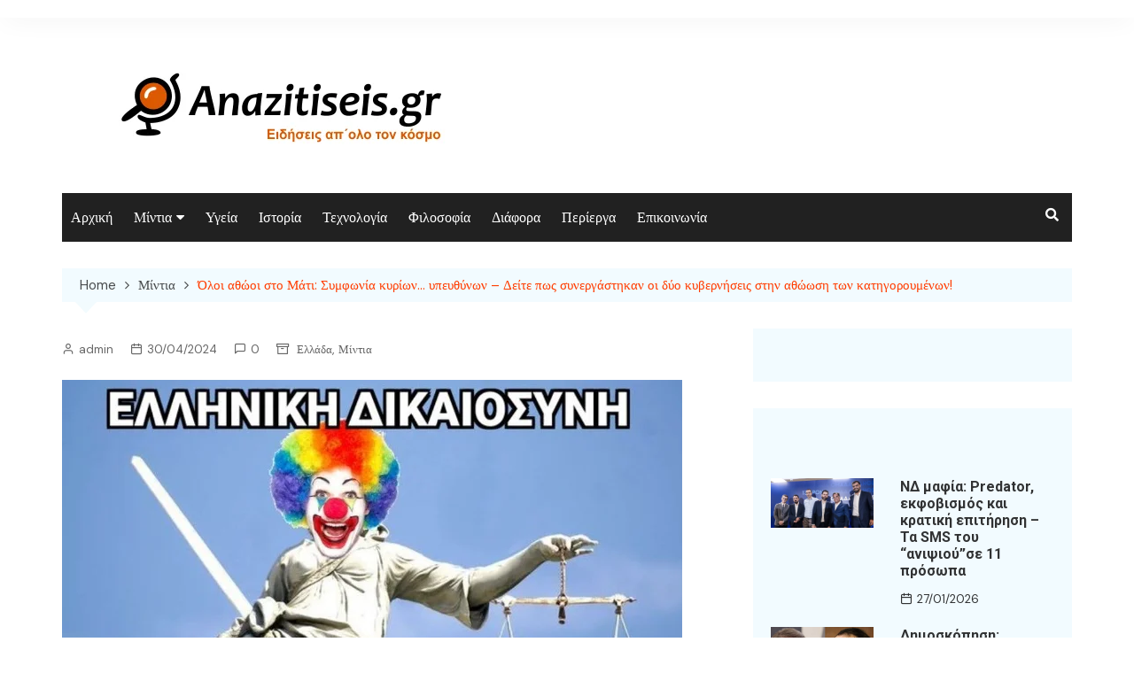

--- FILE ---
content_type: text/html; charset=UTF-8
request_url: https://anazitiseis.gr/oloi-athooi-sto-mati-symfonia-kyrion-ypefthynon-deite-pos-synergastikan-oi-dyo-kyverniseis-stin-athoosi-ton-katigoroumenon/
body_size: 28315
content:
		<!doctype html>
		<html lang="el">
				<head>
			<meta charset="UTF-8">
			<meta name="viewport" content="width=device-width, initial-scale=1">
			<link rel="profile" href="http://gmpg.org/xfn/11">
			<meta name='robots' content='index, follow, max-image-preview:large, max-snippet:-1, max-video-preview:-1' />
	<style>img:is([sizes="auto" i], [sizes^="auto," i]) { contain-intrinsic-size: 3000px 1500px }</style>
	
	<!-- This site is optimized with the Yoast SEO plugin v26.8 - https://yoast.com/product/yoast-seo-wordpress/ -->
	<title>Όλοι αθώοι στο Μάτι: Συμφωνία κυρίων… υπευθύνων - Δείτε πως συνεργάστηκαν οι δύο κυβερνήσεις στην αθώωση των κατηγορουμένων! -</title>
	<meta name="description" content="Από 3 έως 111 έτη (με εκτιτέα τα 5) ήταν οι ποινές που επέβαλε το Τριμελές Πλημμελειοδικείο Αθηνών στα έξι πρόσωπα που &quot;κρίθηκαν ένοχα&quot; για την τραγωδία στο Μάτι. Και οι έξι αφέθηκαν τελικά ελεύθεροι εφόσον η ποινή τους είναι εξαγοράσιμη προς 10 ευρώ ημερησίως." />
	<link rel="canonical" href="https://anazitiseis.gr/oloi-athooi-sto-mati-symfonia-kyrion-ypefthynon-deite-pos-synergastikan-oi-dyo-kyverniseis-stin-athoosi-ton-katigoroumenon/" />
	<meta property="og:locale" content="el_GR" />
	<meta property="og:type" content="article" />
	<meta property="og:title" content="Όλοι αθώοι στο Μάτι: Συμφωνία κυρίων… υπευθύνων - Δείτε πως συνεργάστηκαν οι δύο κυβερνήσεις στην αθώωση των κατηγορουμένων! -" />
	<meta property="og:description" content="Από 3 έως 111 έτη (με εκτιτέα τα 5) ήταν οι ποινές που επέβαλε το Τριμελές Πλημμελειοδικείο Αθηνών στα έξι πρόσωπα που &quot;κρίθηκαν ένοχα&quot; για την τραγωδία στο Μάτι. Και οι έξι αφέθηκαν τελικά ελεύθεροι εφόσον η ποινή τους είναι εξαγοράσιμη προς 10 ευρώ ημερησίως." />
	<meta property="og:url" content="https://anazitiseis.gr/oloi-athooi-sto-mati-symfonia-kyrion-ypefthynon-deite-pos-synergastikan-oi-dyo-kyverniseis-stin-athoosi-ton-katigoroumenon/" />
	<meta property="article:published_time" content="2024-04-30T07:06:08+00:00" />
	<meta property="article:modified_time" content="2024-04-30T07:06:09+00:00" />
	<meta property="og:image" content="https://anazitiseis.gr/wp-content/uploads/2024/04/Screenshot-2024-04-30-10.03.23-AM-optimized.png" />
	<meta property="og:image:width" content="700" />
	<meta property="og:image:height" content="373" />
	<meta property="og:image:type" content="image/png" />
	<meta name="author" content="admin" />
	<meta name="twitter:card" content="summary_large_image" />
	<meta name="twitter:label1" content="Συντάχθηκε από" />
	<meta name="twitter:data1" content="admin" />
	<meta name="twitter:label2" content="Εκτιμώμενος χρόνος ανάγνωσης" />
	<meta name="twitter:data2" content="8 λεπτά" />
	<script type="application/ld+json" class="yoast-schema-graph">{"@context":"https://schema.org","@graph":[{"@type":"Article","@id":"https://anazitiseis.gr/oloi-athooi-sto-mati-symfonia-kyrion-ypefthynon-deite-pos-synergastikan-oi-dyo-kyverniseis-stin-athoosi-ton-katigoroumenon/#article","isPartOf":{"@id":"https://anazitiseis.gr/oloi-athooi-sto-mati-symfonia-kyrion-ypefthynon-deite-pos-synergastikan-oi-dyo-kyverniseis-stin-athoosi-ton-katigoroumenon/"},"author":{"name":"admin","@id":"https://anazitiseis.gr/#/schema/person/294dfa9efafd1517e6f5df9e0a18e4aa"},"headline":"Όλοι αθώοι στο Μάτι: Συμφωνία κυρίων… υπευθύνων &#8211; Δείτε πως συνεργάστηκαν οι δύο κυβερνήσεις στην αθώωση των κατηγορουμένων!","datePublished":"2024-04-30T07:06:08+00:00","dateModified":"2024-04-30T07:06:09+00:00","mainEntityOfPage":{"@id":"https://anazitiseis.gr/oloi-athooi-sto-mati-symfonia-kyrion-ypefthynon-deite-pos-synergastikan-oi-dyo-kyverniseis-stin-athoosi-ton-katigoroumenon/"},"wordCount":2,"commentCount":0,"publisher":{"@id":"https://anazitiseis.gr/#/schema/person/294dfa9efafd1517e6f5df9e0a18e4aa"},"image":{"@id":"https://anazitiseis.gr/oloi-athooi-sto-mati-symfonia-kyrion-ypefthynon-deite-pos-synergastikan-oi-dyo-kyverniseis-stin-athoosi-ton-katigoroumenon/#primaryimage"},"thumbnailUrl":"https://anazitiseis.gr/wp-content/uploads/2024/04/Screenshot-2024-04-30-10.03.23-AM-optimized.png","keywords":["Διαφθορά","Μαφία"],"articleSection":["Ελλάδα","Μίντια"],"inLanguage":"el","potentialAction":[{"@type":"CommentAction","name":"Comment","target":["https://anazitiseis.gr/oloi-athooi-sto-mati-symfonia-kyrion-ypefthynon-deite-pos-synergastikan-oi-dyo-kyverniseis-stin-athoosi-ton-katigoroumenon/#respond"]}]},{"@type":"WebPage","@id":"https://anazitiseis.gr/oloi-athooi-sto-mati-symfonia-kyrion-ypefthynon-deite-pos-synergastikan-oi-dyo-kyverniseis-stin-athoosi-ton-katigoroumenon/","url":"https://anazitiseis.gr/oloi-athooi-sto-mati-symfonia-kyrion-ypefthynon-deite-pos-synergastikan-oi-dyo-kyverniseis-stin-athoosi-ton-katigoroumenon/","name":"Όλοι αθώοι στο Μάτι: Συμφωνία κυρίων… υπευθύνων - Δείτε πως συνεργάστηκαν οι δύο κυβερνήσεις στην αθώωση των κατηγορουμένων! -","isPartOf":{"@id":"https://anazitiseis.gr/#website"},"primaryImageOfPage":{"@id":"https://anazitiseis.gr/oloi-athooi-sto-mati-symfonia-kyrion-ypefthynon-deite-pos-synergastikan-oi-dyo-kyverniseis-stin-athoosi-ton-katigoroumenon/#primaryimage"},"image":{"@id":"https://anazitiseis.gr/oloi-athooi-sto-mati-symfonia-kyrion-ypefthynon-deite-pos-synergastikan-oi-dyo-kyverniseis-stin-athoosi-ton-katigoroumenon/#primaryimage"},"thumbnailUrl":"https://anazitiseis.gr/wp-content/uploads/2024/04/Screenshot-2024-04-30-10.03.23-AM-optimized.png","datePublished":"2024-04-30T07:06:08+00:00","dateModified":"2024-04-30T07:06:09+00:00","description":"Από 3 έως 111 έτη (με εκτιτέα τα 5) ήταν οι ποινές που επέβαλε το Τριμελές Πλημμελειοδικείο Αθηνών στα έξι πρόσωπα που \"κρίθηκαν ένοχα\" για την τραγωδία στο Μάτι. Και οι έξι αφέθηκαν τελικά ελεύθεροι εφόσον η ποινή τους είναι εξαγοράσιμη προς 10 ευρώ ημερησίως.","breadcrumb":{"@id":"https://anazitiseis.gr/oloi-athooi-sto-mati-symfonia-kyrion-ypefthynon-deite-pos-synergastikan-oi-dyo-kyverniseis-stin-athoosi-ton-katigoroumenon/#breadcrumb"},"inLanguage":"el","potentialAction":[{"@type":"ReadAction","target":["https://anazitiseis.gr/oloi-athooi-sto-mati-symfonia-kyrion-ypefthynon-deite-pos-synergastikan-oi-dyo-kyverniseis-stin-athoosi-ton-katigoroumenon/"]}]},{"@type":"ImageObject","inLanguage":"el","@id":"https://anazitiseis.gr/oloi-athooi-sto-mati-symfonia-kyrion-ypefthynon-deite-pos-synergastikan-oi-dyo-kyverniseis-stin-athoosi-ton-katigoroumenon/#primaryimage","url":"https://anazitiseis.gr/wp-content/uploads/2024/04/Screenshot-2024-04-30-10.03.23-AM-optimized.png","contentUrl":"https://anazitiseis.gr/wp-content/uploads/2024/04/Screenshot-2024-04-30-10.03.23-AM-optimized.png","width":700,"height":373},{"@type":"BreadcrumbList","@id":"https://anazitiseis.gr/oloi-athooi-sto-mati-symfonia-kyrion-ypefthynon-deite-pos-synergastikan-oi-dyo-kyverniseis-stin-athoosi-ton-katigoroumenon/#breadcrumb","itemListElement":[{"@type":"ListItem","position":1,"name":"Home","item":"https://anazitiseis.gr/"},{"@type":"ListItem","position":2,"name":"Όλοι αθώοι στο Μάτι: Συμφωνία κυρίων… υπευθύνων &#8211; Δείτε πως συνεργάστηκαν οι δύο κυβερνήσεις στην αθώωση των κατηγορουμένων!"}]},{"@type":"WebSite","@id":"https://anazitiseis.gr/#website","url":"https://anazitiseis.gr/","name":"anazitiseis.gr","description":"","publisher":{"@id":"https://anazitiseis.gr/#/schema/person/294dfa9efafd1517e6f5df9e0a18e4aa"},"alternateName":"anazitiseis","potentialAction":[{"@type":"SearchAction","target":{"@type":"EntryPoint","urlTemplate":"https://anazitiseis.gr/?s={search_term_string}"},"query-input":{"@type":"PropertyValueSpecification","valueRequired":true,"valueName":"search_term_string"}}],"inLanguage":"el"},{"@type":["Person","Organization"],"@id":"https://anazitiseis.gr/#/schema/person/294dfa9efafd1517e6f5df9e0a18e4aa","name":"admin","image":{"@type":"ImageObject","inLanguage":"el","@id":"https://anazitiseis.gr/#/schema/person/image/","url":"https://anazitiseis.gr/wp-content/uploads/2020/12/cropped-Untitled-8-optimized.png","contentUrl":"https://anazitiseis.gr/wp-content/uploads/2020/12/cropped-Untitled-8-optimized.png","width":512,"height":512,"caption":"admin"},"logo":{"@id":"https://anazitiseis.gr/#/schema/person/image/"},"sameAs":["https://22191508241.thesite.link"],"url":"https://anazitiseis.gr/author/asirmat_av94g6qh/"}]}</script>
	<!-- / Yoast SEO plugin. -->


<link rel='dns-prefetch' href='//www.googletagmanager.com' />
<link rel='dns-prefetch' href='//fonts.googleapis.com' />
<link rel="alternate" type="application/rss+xml" title="Ροή RSS &raquo; " href="https://anazitiseis.gr/feed/" />
<link rel="alternate" type="application/rss+xml" title="Ροή Σχολίων &raquo; " href="https://anazitiseis.gr/comments/feed/" />
<link rel="alternate" type="application/rss+xml" title="Ροή Σχολίων  &raquo; Όλοι αθώοι στο Μάτι: Συμφωνία κυρίων… υπευθύνων &#8211; Δείτε πως συνεργάστηκαν οι δύο κυβερνήσεις στην αθώωση των κατηγορουμένων!" href="https://anazitiseis.gr/oloi-athooi-sto-mati-symfonia-kyrion-ypefthynon-deite-pos-synergastikan-oi-dyo-kyverniseis-stin-athoosi-ton-katigoroumenon/feed/" />
		<link rel="preconnect" href="https://fonts.googleapis.com">
		<link rel="preconnect" href="https://fonts.gstatic.com" crossorigin> 
		<script type="text/javascript">
/* <![CDATA[ */
window._wpemojiSettings = {"baseUrl":"https:\/\/s.w.org\/images\/core\/emoji\/16.0.1\/72x72\/","ext":".png","svgUrl":"https:\/\/s.w.org\/images\/core\/emoji\/16.0.1\/svg\/","svgExt":".svg","source":{"concatemoji":"https:\/\/anazitiseis.gr\/wp-includes\/js\/wp-emoji-release.min.js?ver=6.8.3"}};
/*! This file is auto-generated */
!function(s,n){var o,i,e;function c(e){try{var t={supportTests:e,timestamp:(new Date).valueOf()};sessionStorage.setItem(o,JSON.stringify(t))}catch(e){}}function p(e,t,n){e.clearRect(0,0,e.canvas.width,e.canvas.height),e.fillText(t,0,0);var t=new Uint32Array(e.getImageData(0,0,e.canvas.width,e.canvas.height).data),a=(e.clearRect(0,0,e.canvas.width,e.canvas.height),e.fillText(n,0,0),new Uint32Array(e.getImageData(0,0,e.canvas.width,e.canvas.height).data));return t.every(function(e,t){return e===a[t]})}function u(e,t){e.clearRect(0,0,e.canvas.width,e.canvas.height),e.fillText(t,0,0);for(var n=e.getImageData(16,16,1,1),a=0;a<n.data.length;a++)if(0!==n.data[a])return!1;return!0}function f(e,t,n,a){switch(t){case"flag":return n(e,"\ud83c\udff3\ufe0f\u200d\u26a7\ufe0f","\ud83c\udff3\ufe0f\u200b\u26a7\ufe0f")?!1:!n(e,"\ud83c\udde8\ud83c\uddf6","\ud83c\udde8\u200b\ud83c\uddf6")&&!n(e,"\ud83c\udff4\udb40\udc67\udb40\udc62\udb40\udc65\udb40\udc6e\udb40\udc67\udb40\udc7f","\ud83c\udff4\u200b\udb40\udc67\u200b\udb40\udc62\u200b\udb40\udc65\u200b\udb40\udc6e\u200b\udb40\udc67\u200b\udb40\udc7f");case"emoji":return!a(e,"\ud83e\udedf")}return!1}function g(e,t,n,a){var r="undefined"!=typeof WorkerGlobalScope&&self instanceof WorkerGlobalScope?new OffscreenCanvas(300,150):s.createElement("canvas"),o=r.getContext("2d",{willReadFrequently:!0}),i=(o.textBaseline="top",o.font="600 32px Arial",{});return e.forEach(function(e){i[e]=t(o,e,n,a)}),i}function t(e){var t=s.createElement("script");t.src=e,t.defer=!0,s.head.appendChild(t)}"undefined"!=typeof Promise&&(o="wpEmojiSettingsSupports",i=["flag","emoji"],n.supports={everything:!0,everythingExceptFlag:!0},e=new Promise(function(e){s.addEventListener("DOMContentLoaded",e,{once:!0})}),new Promise(function(t){var n=function(){try{var e=JSON.parse(sessionStorage.getItem(o));if("object"==typeof e&&"number"==typeof e.timestamp&&(new Date).valueOf()<e.timestamp+604800&&"object"==typeof e.supportTests)return e.supportTests}catch(e){}return null}();if(!n){if("undefined"!=typeof Worker&&"undefined"!=typeof OffscreenCanvas&&"undefined"!=typeof URL&&URL.createObjectURL&&"undefined"!=typeof Blob)try{var e="postMessage("+g.toString()+"("+[JSON.stringify(i),f.toString(),p.toString(),u.toString()].join(",")+"));",a=new Blob([e],{type:"text/javascript"}),r=new Worker(URL.createObjectURL(a),{name:"wpTestEmojiSupports"});return void(r.onmessage=function(e){c(n=e.data),r.terminate(),t(n)})}catch(e){}c(n=g(i,f,p,u))}t(n)}).then(function(e){for(var t in e)n.supports[t]=e[t],n.supports.everything=n.supports.everything&&n.supports[t],"flag"!==t&&(n.supports.everythingExceptFlag=n.supports.everythingExceptFlag&&n.supports[t]);n.supports.everythingExceptFlag=n.supports.everythingExceptFlag&&!n.supports.flag,n.DOMReady=!1,n.readyCallback=function(){n.DOMReady=!0}}).then(function(){return e}).then(function(){var e;n.supports.everything||(n.readyCallback(),(e=n.source||{}).concatemoji?t(e.concatemoji):e.wpemoji&&e.twemoji&&(t(e.twemoji),t(e.wpemoji)))}))}((window,document),window._wpemojiSettings);
/* ]]> */
</script>
<style id='wp-emoji-styles-inline-css' type='text/css'>

	img.wp-smiley, img.emoji {
		display: inline !important;
		border: none !important;
		box-shadow: none !important;
		height: 1em !important;
		width: 1em !important;
		margin: 0 0.07em !important;
		vertical-align: -0.1em !important;
		background: none !important;
		padding: 0 !important;
	}
</style>
<link rel='stylesheet' id='wp-block-library-css' href='https://anazitiseis.gr/wp-includes/css/dist/block-library/style.min.css?ver=6.8.3' type='text/css' media='all' />
<style id='classic-theme-styles-inline-css' type='text/css'>
/*! This file is auto-generated */
.wp-block-button__link{color:#fff;background-color:#32373c;border-radius:9999px;box-shadow:none;text-decoration:none;padding:calc(.667em + 2px) calc(1.333em + 2px);font-size:1.125em}.wp-block-file__button{background:#32373c;color:#fff;text-decoration:none}
</style>
<style id='global-styles-inline-css' type='text/css'>
:root{--wp--preset--aspect-ratio--square: 1;--wp--preset--aspect-ratio--4-3: 4/3;--wp--preset--aspect-ratio--3-4: 3/4;--wp--preset--aspect-ratio--3-2: 3/2;--wp--preset--aspect-ratio--2-3: 2/3;--wp--preset--aspect-ratio--16-9: 16/9;--wp--preset--aspect-ratio--9-16: 9/16;--wp--preset--color--black: #000000;--wp--preset--color--cyan-bluish-gray: #abb8c3;--wp--preset--color--white: #ffffff;--wp--preset--color--pale-pink: #f78da7;--wp--preset--color--vivid-red: #cf2e2e;--wp--preset--color--luminous-vivid-orange: #ff6900;--wp--preset--color--luminous-vivid-amber: #fcb900;--wp--preset--color--light-green-cyan: #7bdcb5;--wp--preset--color--vivid-green-cyan: #00d084;--wp--preset--color--pale-cyan-blue: #8ed1fc;--wp--preset--color--vivid-cyan-blue: #0693e3;--wp--preset--color--vivid-purple: #9b51e0;--wp--preset--gradient--vivid-cyan-blue-to-vivid-purple: linear-gradient(135deg,rgba(6,147,227,1) 0%,rgb(155,81,224) 100%);--wp--preset--gradient--light-green-cyan-to-vivid-green-cyan: linear-gradient(135deg,rgb(122,220,180) 0%,rgb(0,208,130) 100%);--wp--preset--gradient--luminous-vivid-amber-to-luminous-vivid-orange: linear-gradient(135deg,rgba(252,185,0,1) 0%,rgba(255,105,0,1) 100%);--wp--preset--gradient--luminous-vivid-orange-to-vivid-red: linear-gradient(135deg,rgba(255,105,0,1) 0%,rgb(207,46,46) 100%);--wp--preset--gradient--very-light-gray-to-cyan-bluish-gray: linear-gradient(135deg,rgb(238,238,238) 0%,rgb(169,184,195) 100%);--wp--preset--gradient--cool-to-warm-spectrum: linear-gradient(135deg,rgb(74,234,220) 0%,rgb(151,120,209) 20%,rgb(207,42,186) 40%,rgb(238,44,130) 60%,rgb(251,105,98) 80%,rgb(254,248,76) 100%);--wp--preset--gradient--blush-light-purple: linear-gradient(135deg,rgb(255,206,236) 0%,rgb(152,150,240) 100%);--wp--preset--gradient--blush-bordeaux: linear-gradient(135deg,rgb(254,205,165) 0%,rgb(254,45,45) 50%,rgb(107,0,62) 100%);--wp--preset--gradient--luminous-dusk: linear-gradient(135deg,rgb(255,203,112) 0%,rgb(199,81,192) 50%,rgb(65,88,208) 100%);--wp--preset--gradient--pale-ocean: linear-gradient(135deg,rgb(255,245,203) 0%,rgb(182,227,212) 50%,rgb(51,167,181) 100%);--wp--preset--gradient--electric-grass: linear-gradient(135deg,rgb(202,248,128) 0%,rgb(113,206,126) 100%);--wp--preset--gradient--midnight: linear-gradient(135deg,rgb(2,3,129) 0%,rgb(40,116,252) 100%);--wp--preset--font-size--small: 16px;--wp--preset--font-size--medium: 28px;--wp--preset--font-size--large: 32px;--wp--preset--font-size--x-large: 42px;--wp--preset--font-size--larger: 38px;--wp--preset--spacing--20: 0.44rem;--wp--preset--spacing--30: 0.67rem;--wp--preset--spacing--40: 1rem;--wp--preset--spacing--50: 1.5rem;--wp--preset--spacing--60: 2.25rem;--wp--preset--spacing--70: 3.38rem;--wp--preset--spacing--80: 5.06rem;--wp--preset--shadow--natural: 6px 6px 9px rgba(0, 0, 0, 0.2);--wp--preset--shadow--deep: 12px 12px 50px rgba(0, 0, 0, 0.4);--wp--preset--shadow--sharp: 6px 6px 0px rgba(0, 0, 0, 0.2);--wp--preset--shadow--outlined: 6px 6px 0px -3px rgba(255, 255, 255, 1), 6px 6px rgba(0, 0, 0, 1);--wp--preset--shadow--crisp: 6px 6px 0px rgba(0, 0, 0, 1);}:where(.is-layout-flex){gap: 0.5em;}:where(.is-layout-grid){gap: 0.5em;}body .is-layout-flex{display: flex;}.is-layout-flex{flex-wrap: wrap;align-items: center;}.is-layout-flex > :is(*, div){margin: 0;}body .is-layout-grid{display: grid;}.is-layout-grid > :is(*, div){margin: 0;}:where(.wp-block-columns.is-layout-flex){gap: 2em;}:where(.wp-block-columns.is-layout-grid){gap: 2em;}:where(.wp-block-post-template.is-layout-flex){gap: 1.25em;}:where(.wp-block-post-template.is-layout-grid){gap: 1.25em;}.has-black-color{color: var(--wp--preset--color--black) !important;}.has-cyan-bluish-gray-color{color: var(--wp--preset--color--cyan-bluish-gray) !important;}.has-white-color{color: var(--wp--preset--color--white) !important;}.has-pale-pink-color{color: var(--wp--preset--color--pale-pink) !important;}.has-vivid-red-color{color: var(--wp--preset--color--vivid-red) !important;}.has-luminous-vivid-orange-color{color: var(--wp--preset--color--luminous-vivid-orange) !important;}.has-luminous-vivid-amber-color{color: var(--wp--preset--color--luminous-vivid-amber) !important;}.has-light-green-cyan-color{color: var(--wp--preset--color--light-green-cyan) !important;}.has-vivid-green-cyan-color{color: var(--wp--preset--color--vivid-green-cyan) !important;}.has-pale-cyan-blue-color{color: var(--wp--preset--color--pale-cyan-blue) !important;}.has-vivid-cyan-blue-color{color: var(--wp--preset--color--vivid-cyan-blue) !important;}.has-vivid-purple-color{color: var(--wp--preset--color--vivid-purple) !important;}.has-black-background-color{background-color: var(--wp--preset--color--black) !important;}.has-cyan-bluish-gray-background-color{background-color: var(--wp--preset--color--cyan-bluish-gray) !important;}.has-white-background-color{background-color: var(--wp--preset--color--white) !important;}.has-pale-pink-background-color{background-color: var(--wp--preset--color--pale-pink) !important;}.has-vivid-red-background-color{background-color: var(--wp--preset--color--vivid-red) !important;}.has-luminous-vivid-orange-background-color{background-color: var(--wp--preset--color--luminous-vivid-orange) !important;}.has-luminous-vivid-amber-background-color{background-color: var(--wp--preset--color--luminous-vivid-amber) !important;}.has-light-green-cyan-background-color{background-color: var(--wp--preset--color--light-green-cyan) !important;}.has-vivid-green-cyan-background-color{background-color: var(--wp--preset--color--vivid-green-cyan) !important;}.has-pale-cyan-blue-background-color{background-color: var(--wp--preset--color--pale-cyan-blue) !important;}.has-vivid-cyan-blue-background-color{background-color: var(--wp--preset--color--vivid-cyan-blue) !important;}.has-vivid-purple-background-color{background-color: var(--wp--preset--color--vivid-purple) !important;}.has-black-border-color{border-color: var(--wp--preset--color--black) !important;}.has-cyan-bluish-gray-border-color{border-color: var(--wp--preset--color--cyan-bluish-gray) !important;}.has-white-border-color{border-color: var(--wp--preset--color--white) !important;}.has-pale-pink-border-color{border-color: var(--wp--preset--color--pale-pink) !important;}.has-vivid-red-border-color{border-color: var(--wp--preset--color--vivid-red) !important;}.has-luminous-vivid-orange-border-color{border-color: var(--wp--preset--color--luminous-vivid-orange) !important;}.has-luminous-vivid-amber-border-color{border-color: var(--wp--preset--color--luminous-vivid-amber) !important;}.has-light-green-cyan-border-color{border-color: var(--wp--preset--color--light-green-cyan) !important;}.has-vivid-green-cyan-border-color{border-color: var(--wp--preset--color--vivid-green-cyan) !important;}.has-pale-cyan-blue-border-color{border-color: var(--wp--preset--color--pale-cyan-blue) !important;}.has-vivid-cyan-blue-border-color{border-color: var(--wp--preset--color--vivid-cyan-blue) !important;}.has-vivid-purple-border-color{border-color: var(--wp--preset--color--vivid-purple) !important;}.has-vivid-cyan-blue-to-vivid-purple-gradient-background{background: var(--wp--preset--gradient--vivid-cyan-blue-to-vivid-purple) !important;}.has-light-green-cyan-to-vivid-green-cyan-gradient-background{background: var(--wp--preset--gradient--light-green-cyan-to-vivid-green-cyan) !important;}.has-luminous-vivid-amber-to-luminous-vivid-orange-gradient-background{background: var(--wp--preset--gradient--luminous-vivid-amber-to-luminous-vivid-orange) !important;}.has-luminous-vivid-orange-to-vivid-red-gradient-background{background: var(--wp--preset--gradient--luminous-vivid-orange-to-vivid-red) !important;}.has-very-light-gray-to-cyan-bluish-gray-gradient-background{background: var(--wp--preset--gradient--very-light-gray-to-cyan-bluish-gray) !important;}.has-cool-to-warm-spectrum-gradient-background{background: var(--wp--preset--gradient--cool-to-warm-spectrum) !important;}.has-blush-light-purple-gradient-background{background: var(--wp--preset--gradient--blush-light-purple) !important;}.has-blush-bordeaux-gradient-background{background: var(--wp--preset--gradient--blush-bordeaux) !important;}.has-luminous-dusk-gradient-background{background: var(--wp--preset--gradient--luminous-dusk) !important;}.has-pale-ocean-gradient-background{background: var(--wp--preset--gradient--pale-ocean) !important;}.has-electric-grass-gradient-background{background: var(--wp--preset--gradient--electric-grass) !important;}.has-midnight-gradient-background{background: var(--wp--preset--gradient--midnight) !important;}.has-small-font-size{font-size: var(--wp--preset--font-size--small) !important;}.has-medium-font-size{font-size: var(--wp--preset--font-size--medium) !important;}.has-large-font-size{font-size: var(--wp--preset--font-size--large) !important;}.has-x-large-font-size{font-size: var(--wp--preset--font-size--x-large) !important;}
:where(.wp-block-post-template.is-layout-flex){gap: 1.25em;}:where(.wp-block-post-template.is-layout-grid){gap: 1.25em;}
:where(.wp-block-columns.is-layout-flex){gap: 2em;}:where(.wp-block-columns.is-layout-grid){gap: 2em;}
:root :where(.wp-block-pullquote){font-size: 1.5em;line-height: 1.6;}
</style>
<link rel='stylesheet' id='contact-form-7-css' href='https://anazitiseis.gr/wp-content/plugins/contact-form-7/includes/css/styles.css?ver=6.1.4' type='text/css' media='all' />
<link rel='stylesheet' id='yop-public-css' href='https://anazitiseis.gr/wp-content/plugins/yop-poll/public/assets/css/yop-poll-public-6.5.39.css?ver=6.8.3' type='text/css' media='all' />
<link rel='stylesheet' id='cream-magazine-pro-style-css' href='https://anazitiseis.gr/wp-content/themes/cream-magazine-pro-2.2.7/style.css?ver=6.8.3' type='text/css' media='all' />
<link rel='stylesheet' id='cream-magazine-pro-fonts-css' href='https://fonts.googleapis.com/css2?family=DM+Sans:ital@0;1&#038;family=Roboto:ital,wght@0,700;1,700&#038;display=swap' type='text/css' media='all' />
<link rel='stylesheet' id='font-awesome-4-icons-css' href='https://anazitiseis.gr/wp-content/themes/cream-magazine-pro-2.2.7/assets/fonts/font-awesome/font-awesome.css?ver=6.8.3' type='text/css' media='all' />
<link rel='stylesheet' id='feather-icons-css' href='https://anazitiseis.gr/wp-content/themes/cream-magazine-pro-2.2.7/assets/fonts/feather/feather.min.css?ver=6.8.3' type='text/css' media='all' />
<link rel='stylesheet' id='cream-magazine-pro-main-css' href='https://anazitiseis.gr/wp-content/themes/cream-magazine-pro-2.2.7/assets/dist/css/main.css?ver=6.8.3' type='text/css' media='all' />
<style id='cream-magazine-pro-main-inline-css' type='text/css'>
a:hover{text-decoration:none !important;}button,input[type="button"],input[type="reset"],input[type="submit"],.primary-navigation > ul > li.home-btn,.cm_header_lay_three .primary-navigation > ul > li.home-btn,.news_ticker_wrap .ticker_head,#toTop,.section-title h2::after,.section-title h1::after,.sidebar-widget-area .widget .widget-title h2::after,.footer-widget-container .widget .widget-title h2::after,#comments div#respond h3#reply-title::after,#comments h2.comments-title:after,ul.post-categories li a,.post_tags a,.owl-carousel .owl-nav button.owl-prev,.owl-carousel .owl-nav button.owl-next,.cm_author_widget .author-detail-link a,.error_foot form input[type="submit"],.widget_search form input[type="submit"],.header-search-container input[type="submit"],.widget_tag_cloud .tagcloud a:hover,.trending_widget_carousel .owl-dots button.owl-dot,footer .widget_calendar .calendar_wrap caption,.pagination .page-numbers.current,.page-links .post-page-numbers.current,body.single .the_content .page-links .post-page-numbers.current,.post-navigation .nav-links .nav-previous a,.post-navigation .nav-links .nav-next a,#comments form input[type="submit"],footer .widget_tag_cloud .tagcloud a,footer .widget.widget_search form input[type="submit"]:hover,.widget_product_search .woocommerce-product-search button[type="submit"],.woocommerce ul.products li.product .button,.woocommerce .woocommerce-pagination ul.page-numbers li span.current,.woocommerce .product div.summary .cart button.single_add_to_cart_button,.woocommerce .product div.woocommerce-tabs div.panel #reviews #review_form_wrapper .comment-form p.form-submit .submit,.woocommerce .product section.related > h2::after,.woocommerce .cart .button:hover,.woocommerce .cart .button:focus,.woocommerce .cart input.button:hover,.woocommerce .cart input.button:focus,.woocommerce #respond input#submit:hover,.woocommerce #respond input#submit:focus,.woocommerce button.button:hover,.woocommerce button.button:focus,.woocommerce input.button:hover,.woocommerce input.button:focus,.woocommerce #respond input#submit.alt:hover,.woocommerce a.button.alt:hover,.woocommerce button.button.alt:hover,.woocommerce input.button.alt:hover,.woocommerce a.remove:hover,.woocommerce-account .woocommerce-MyAccount-navigation ul li.is-active a,.woocommerce a.button:hover,.woocommerce a.button:focus,.widget_product_tag_cloud .tagcloud a:hover,.widget_product_tag_cloud .tagcloud a:focus,.woocommerce .widget_price_filter .price_slider_wrapper .ui-slider .ui-slider-handle{background-color:#FF3D00;}a:hover,.post_title h2 a:hover,.post_title h2 a:focus,ul.post_meta li a:hover,ul.post_meta li a:focus,ul.social-icons li a[href*=".com"]:hover::before,.ticker_carousel .owl-nav button.owl-prev i,.ticker_carousel .owl-nav button.owl-next i,.news_ticker_wrap .ticker_items .item a:hover,.news_ticker_wrap .ticker_items .item a:focus,.cm_banner .post_title h2 a:hover,.cm_banner .post_meta li a:hover,.cm-post-widget-two .big-card .post-holder .post_title h2 a:hover,.cm-post-widget-two .big-card .post_meta li a:hover,.cm_middle_post_widget_three .post-holder .post_meta a:hover,.cm_post_widget_twelve .post_thumb .post_title h2 a:hover,.cm_post_widget_twelve .post_thumb .post_meta a:hover,.cm_middle_post_widget_six .post_title h2 a:hover,.widget .trending_widget_carousel .post_title h2 a:hover,.copyright_section a:hover,.footer_nav ul li a:hover,.breadcrumb ul li:last-child span,.navxt-breadcrumb .current-item,.yoast-breadcrumb .breadcrumb_last,.rank_math-breadcrumb span.last,.pagination .page-numbers:hover,#comments ol.comment-list li article footer.comment-meta .comment-metadata span.edit-link a:hover,#comments ol.comment-list li article .reply a:hover,.social-share ul li a:hover,ul.social-icons li a:hover,ul.social-icons li a:focus,.woocommerce ul.products li.product a:hover,.woocommerce ul.products li.product .price,.woocommerce .woocommerce-pagination ul.page-numbers li a.page-numbers:hover,.woocommerce div.product p.price,.woocommerce div.product span.price,.video_section .video_details .post_title h2 a:hover,.cmp-infinite-loading .load-more-icon{color:#FF3D00;}.ticker_carousel .owl-nav button.owl-prev,.ticker_carousel .owl-nav button.owl-next,.error_foot form input[type="submit"],.widget_search form input[type="submit"],.pagination .page-numbers:hover,.page-links .post-page-numbers:hover,#comments form input[type="submit"],.social-share ul li a:hover,.header-search-container .search-form-entry,.widget_product_search .woocommerce-product-search button[type="submit"],.woocommerce .woocommerce-pagination ul.page-numbers li span.current,.woocommerce .woocommerce-pagination ul.page-numbers li a.page-numbers:hover,.woocommerce a.remove:hover,.ticker_carousel .owl-nav button.owl-prev:hover,.ticker_carousel .owl-nav button.owl-next:hover,footer .widget.widget_search form input[type="submit"]:hover,.trending_widget_carousel .owl-dots button.owl-dot,.the_content blockquote,.social-share ul.social-icons li a:hover{border-color:#FF3D00;}button:hover,input[type="button"]:hover,input[type="reset"]:hover,input[type="submit"]:hover,.post-format span,.cm-post-widget-two .big-card .post_thumb .post-format span,.cm_middle_post_widget_one .post-holder .post-format span,.cm_middle_post_widget_three .post_thumb .post-format span,.cm_middle_post_widget_four .left-container .post-holder .post-format span,.cm-post-widget-three .post-format span,.cm_post_widget_twelve .card .post_thumb .post-format span,.cm_post_widget_twelve .text-post-holder .post-number span,.cm_author_widget .author-detail-link a:hover,.cm_author_widget .author-detail-link a:focus,#toTop:hover,.error_foot form input[type="submit"]:hover,.widget_search form input[type="submit"]:hover,ul.post-categories li a:hover,.sidebar-widget-area .calendar_wrap caption,.woocommerce span.onsale,.widget_product_search .woocommerce-product-search button[type="submit"]:hover,.widget_product_search .woocommerce-product-search button[type="submit"]:focus,.woocommerce .cart .button,.woocommerce .cart input.button,.woocommerce #respond input#submit,.woocommerce button.button,.woocommerce input.button,.woocommerce .widget_price_filter .price_slider_wrapper .ui-slider .ui-slider-range,.woocommerce #respond input#submit.alt,.woocommerce a.button.alt,.woocommerce button.button.alt,.woocommerce input.button.alt,.woocommerce-account .woocommerce-MyAccount-navigation ul li a,.woocommerce a.button,.header-search-container input[type="submit"]:hover{background-color:#010101;}.breadcrumb ul li a:hover,.breadcrumb ul li a span:hover{color:#010101;}.cm-post-widget-two .big-card .post_thumb .post-format span,.cm_middle_post_widget_one .post-holder .post-format span,.cm_middle_post_widget_three .post_thumb .post-format span,.cm_middle_post_widget_four .left-container .post-holder .post-format span,.cm-post-widget-three .post-format span,.cm_post_widget_twelve .card .post_thumb .post-format span,.error_foot form input[type="submit"]:hover,.widget_search form input[type="submit"]:hover,.widget_product_search .woocommerce-product-search button[type="submit"]:hover,.widget_product_search .woocommerce-product-search button[type="submit"]:focus{border-color:#010101;}.entry_cats ul.post-categories li a{background-color:#FF3D00;color:#fff;}.entry_cats ul.post-categories li a:hover{background-color:#010101;color:#fff;}article .the_content a,article .post_thumb a{color:#FF3D00;}article .the_content a:hover,article .post_thumb a:hover{color:#010101;}.site-description{color:#000000;}.cm-header-one .top-header,.cm_header_lay_two .top-header{background-color:#ffffff;}.cm-header-one .top-header-left ul li a,.cm_header_lay_two .top-header-left ul li a{color:#333333;}.cm-header-one .top-header-left ul li a:hover,.cm_header_lay_two .top-header-left ul li a:hover{color:#FF3D00;}.cm-header-one .main-navigation,.cm_header-five .main-navigation,.cm_header_lay_two .bottom-header,.cm_header_lay_three .top-header,.cm_header_lay_four .navigation-container{background-color:rgba(33,33,33,1);}.main-navigation ul li a{color:rgba(255,255,255,1);}.main-navigation ul li a:hover{color:rgba(255,255,255,1);background-color:rgba(3,169,244,1);}.main-navigation ul.sub-menu li a{color:rgba(255,255,255,1);background-color:rgba(33,33,33,1);}.main-navigation ul.sub-menu li a:hover{color:rgba(255,255,255,1);background-color:rgba(3,169,244,1);}footer .footer_inner{background-color:rgba(33,33,33,1);}footer .mask{background-color:rgba(0,0,0,0.6);}footer .widget .widget-title h2{color:rgba(3,169,244,1);}.footer .widget,.footer .copyrights,.footer p,.footer span,.footer strong,.footer a,.footer em,.footer b,.footer i,.footer h1,.footer h2,.footer h3,.footer h4,.footer h5,.footer h6,.footer .widget a,.footer .widget .post_title h2 a,.footer .widget .post_meta a,.footer .widget_archive a,.footer .widget_categories a,.footer .widget_recent_entries a,.footer .widget_meta a,.footer .widget_recent_comments li a,.footer .widget_rss li a,.footer .widget_pages li a,.footer .widget_nav_menu a,.footer .widget_calendar a,.footer .woocommerce .woocommerce-widget-layered-nav-list .woocommerce-widget-layered-nav-list__item a,.footer .woocommerce ul.cart_list li a,.footer .woocommerce ul.product_list_widget li a,.footer .widget_product_categories a,.footer .widget_product_tag_cloud .tagcloud a,.footer_nav ul li a,.copyrights a{color:#e5e5e5;}.footer .widget a:hover,.footer .widget .post_title h2 a:hover,.footer .widget .post_meta a:hover,.footer .widget_archive a:hover,.footer .widget_categories a:hover,.footer .widget_recent_entries a:hover,.footer .widget_meta a:hover,.footer .widget_recent_comments li a:hover,.footer .widget_rss li a:hover,.footer .widget_pages li a:hover,.footer .widget_nav_menu a:hover,.footer .widget_calendar a:hover,.footer .woocommerce ul.cart_list li a:hover,.footer .woocommerce ul.product_list_widget li a:hover,.footer .widget_product_categories a:hover,.footer_nav ul li a:hover,.copyrights a:hover,.footer .woocommerce .woocommerce-widget-layered-nav-list .woocommerce-widget-layered-nav-list__item a:hover{color:rgba(3,169,244,1);}.footer .widget .trending_widget_carousel .post_title h2 a:hover{color:rgba(3,169,244,1) !important;}.footer .widget_archive li,.footer .widget_categories li,.footer .widget_recent_entries li,.footer .widget_meta li,.footer .widget_recent_comments li,.footer .widget_rss li,.footer .widget_pages li,.footer .widget_nav_menu li,.footer .calendar_wrap table th,.footer .calendar_wrap table td,.footer .widget_categories select,.footer .widget_archive select,.footer .widget_search form input,.footer .widget_text .textwidget select,.footer_nav ul li a,.footer .widget_nav_menu ul.menu li.menu-item-has-children>a,.footer .widget.woocommerce ul li,.footer .widget.woocommerce ul.woocommerce-widget-layered-nav-list li,.footer .widget_product_categories ul.product-categories li.cat-parent > a,.footer .widget_product_search .woocommerce-product-search input.search-field,.footer .widget_product_search .woocommerce-product-search button[type="submit"]{border-color:#777777;}#toTop.cm-scroll-top-btn-right,body.rtl #toTop{right:10px;left:auto;}#toTop,body.rtl #toTop{bottom:10px;}.sidebar-widget-area .widget{background-color:rgba(3,169,244,0.05);}.sidebar-widget-area .widget .widget-title h2{color:rgba(3,169,244,1);}.sidebar-widget-area .widget,.sidebar-widget-area .widget a,.sidebar-widget-area .widget .cm_recent_posts_widget .post_title h2 a,.sidebar-widget-area .widget .cm_recent_posts_widget .post_meta a,.sidebar-widget-area .widget_archive a,.sidebar-widget-area .widget_categories a,.sidebar-widget-area .widget_recent_entries a,.sidebar-widget-area .widget_meta a,.sidebar-widget-area .widget_recent_comments li a,.sidebar-widget-area .widget_rss li a,.sidebar-widget-area .widget_pages li a,.sidebar-widget-area .widget_nav_menu a,.sidebar-widget-area .widget_calendar a,.sidebar-widget-area .widget_tag_cloud .tagcloud a,.sidebar-widget-area .woocommerce .woocommerce-widget-layered-nav-list .woocommerce-widget-layered-nav-list__item a,.sidebar-widget-area .woocommerce ul.cart_list li a,.sidebar-widget-area .woocommerce ul.product_list_widget li a,.sidebar-widget-area .widget_product_categories a,.sidebar-widget-area .widget_product_tag_cloud .tagcloud a{color:rgba(0,0,0,0.8);}.sidebar-widget-area .widget a:hover,.sidebar-widget-area .widget .post_title h2 a:hover,.sidebar-widget-area .widget .post_meta a:hover,.sidebar-widget-area .widget_archive a:hover,.sidebar-widget-area .widget_categories a:hover,.sidebar-widget-area .widget_recent_entries a:hover,.sidebar-widget-area .widget_meta a:hover,.sidebar-widget-area .widget_recent_comments li a:hover,.sidebar-widget-area .widget_rss li a:hover,.sidebar-widget-area .widget_pages li a:hover,.sidebar-widget-area .widget_nav_menu a:hover,.sidebar-widget-area .widget_calendar a:hover,.sidebar-widget-area .woocommerce .woocommerce-widget-layered-nav-list .woocommerce-widget-layered-nav-list__item a:hover,.sidebar-widget-area .woocommerce ul.cart_list li a:hover,.sidebar-widget-area .woocommerce ul.product_list_widget li a:hover,.sidebar-widget-area .widget_product_categories a:hover{color:rgba(3,169,244,1);}.sidebar-widget-area .widget .trending_widget_carousel .post_title h2 a:hover{color:rgba(3,169,244,1) !important;}.sidebar-widget-area .widget_archive li,.sidebar-widget-area .widget_categories li,.sidebar-widget-area .widget_recent_entries li,.sidebar-widget-area .widget_meta li,.sidebar-widget-area .widget_recent_comments li,.sidebar-widget-area .widget_rss li,.sidebar-widget-area .widget_pages li,.sidebar-widget-area .widget_nav_menu li,.sidebar-widget-area .calendar_wrap table th,.sidebar-widget-area .calendar_wrap table td,.sidebar-widget-area .widget_categories select,.sidebar-widget-area .widget_archive select,.sidebar-widget-area .widget_search form input,.sidebar-widget-area .widget_text .textwidget select,.sidebar-widget-area .widget_nav_menu ul.menu li.menu-item-has-children>a,.sidebar-widget-area .widget.woocommerce ul li,.sidebar-widget-area .widget.woocommerce ul.woocommerce-widget-layered-nav-list li,.sidebar-widget-area .widget_product_categories ul.product-categories li.cat-parent > a,.sidebar-widget-area .widget_product_search .woocommerce-product-search input.search-field,.sidebar-widget-area .widget_product_search .woocommerce-product-search button[type="submit"]{border-color:rgba(0,0,0,0.05);}.breadcrumb{background-color:rgba(3,169,244,0.05);}.breadcrumb::after{border-bottom-color:rgba(3,169,244,0.05);}.breadcrumb ul li a,.breadcrumb ul li span,.breadcrumb ul li a:after{color:rgba(0,0,0,0.7);}nav.pagination,.cmp-infinite-loading,.cmp-btn-loading{text-align:left;}.copyrights{text-align:left;}.cmp-infinite-loading .load-more-icon{font-size:30px;}.load-more-icon{display:none;}.widget_tag_cloud .tagcloud a:hover{color:#ffffff;}.logo-container{text-align:left;}body,label,button,.button,.btn-general,input[type="button"],input[type="reset"],input[type="submit"],.breadcrumb ul li a,.breadcrumb ul li span,.social_widget_style_1 ul li a,.copyright_section .copyrights p,.footer_nav ul li a,.the_content,.post-navigation .nav-links .nav-previous a,.post-navigation .nav-links .nav-next a,.pagination .page-numbers,.page-links .post-page-numbers,.top-header-left ul li a,.comments-area .comment-metadata a,.comments-area .comment-reply-link,.comments-area .comment-edit-link,.post_tags a{font-family:DM Sans;font-weight:400;font-size:15px;font-style:inherit;line-height:1.6;text-transform:inherit;}.widget_tag_cloud .tagcloud a{font-size:15px !important;}ul.post_meta li a,.entry_cats ul.post-categories li a{font-size:13.125px;}h1,h2,h3,h4,h5,h6{font-family:Roboto;font-weight:700;}h1{font-size:36px;font-style:inherit;line-height:1.2;text-transform:inherit;}h2{font-size:32px;font-style:inherit;line-height:1.2;text-transform:inherit;}h3{font-size:28px;font-style:inherit;line-height:1.2;text-transform:inherit;}h4{font-size:24px;font-style:inherit;line-height:1.2;text-transform:inherit;}h5{font-size:20px;font-style:inherit;line-height:1.2;text-transform:inherit;}h6{font-size:16px;font-style:inherit;line-height:1.2;text-transform:inherit;}.site-title{font-family:Roboto;font-weight:700;font-size:28px;font-style:inherit;line-height:1.1;text-transform:inherit;}.main-navigation ul li a{font-family:DM Sans;font-weight:400;font-size:16px;font-style:inherit;line-height:1.6;text-transform:inherit;}.main-navigation ul.sub-menu li a{font-family:DM Sans;font-weight:400;font-size:16px;font-style:inherit;line-height:1.6;text-transform:inherit;}.post_title h2,.large-post-title,.medium-post-title,.small-post-title,.cm_recent_posts_widget .post_title h2{font-family:Roboto;font-weight:700;}.large-post-title{font-size:24px;font-style:inherit;line-height:1.2;text-transform:inherit;}.medium-post-title{font-size:20px;font-style:inherit;line-height:1.2;text-transform:inherit;}.small-post-title,.cm_recent_posts_widget .post_title h2{font-size:16px;font-style:inherit;line-height:1.2;text-transform:inherit;}.the_title h1{font-family:Roboto;font-weight:700;font-size:24px;font-style:inherit;line-height:1.2;text-transform:inherit;}.section-title h2,.comments-title,.comment-reply-title,.social-share-title,.woocommerce .cart_totals>h2,.woocommerce form.checkout .col2-set .col-1 .woocommerce-billing-fields h3,.woocommerce form.checkout #order_review_heading{font-family:Roboto;font-weight:700;font-size:18px;font-style:inherit;line-height:1.2;text-transform:inherit;}.sidebar-widget-area .widget .widget-title h2{font-family:Roboto;font-weight:700;font-size:18px;font-style:inherit;line-height:1.2;text-transform:inherit;}.footer-widget-container .widget .widget-title h2{font-family:Roboto;font-weight:700;font-size:18px;font-style:inherit;line-height:1.2;text-transform:inherit;}@media( max-width:991px ){}.pagination .page-numbers,.page-links .post-page-numbers{padding:10px 20px;height:auto;width:auto;line-height:inherit;}.pagination .page-numbers:last-child,.page-links .post-page-numbers:last-child{padding:10px 20px;}@media screen and ( max-width:768px ){body,label,button,.button,.btn-general,input[type="button"],input[type="reset"],input[type="submit"],.breadcrumb ul li a,.breadcrumb ul li span,ul.post_meta li a,.entry_cats ul.post-categories li a,.social_widget_style_1 ul li a,.copyright_section .copyrights p,.footer_nav ul li a,.the_content,.post-navigation .nav-links .nav-previous a,.post-navigation .nav-links .nav-next a,.pagination .page-numbers,.page-links .post-page-numbers,.top-header-left ul li a,.comments-area .comment-metadata a,.comments-area .comment-reply-link,.comments-area .comment-edit-link,.post_tags a{font-size:15px;line-height:1.6;}.widget_tag_cloud .tagcloud a{font-size:15px !important;}ul.post_meta li a,.entry_cats ul.post-categories li a{font-size:13.125px;}h1{font-size:36px;line-height:1.2;}h2{font-size:32px;line-height:1.2;}h3{font-size:28px;line-height:1.2;}h4{font-size:24px;line-height:1.2;}h5{font-size:20px;line-height:1.2;}h6{font-size:16px;line-height:1.2;}.site-title{font-size:28px;line-height:1.1;}.main-navigation ul li a,.off-canvas-primary-navigation ul li a,.off-canvas-primary-navigation ul li .sub-toggle{font-size:16px;line-height:1.6;}.main-navigation ul.sub-menu li a,.off-canvas-primary-navigation ul.sub-menu li a,.off-canvas-primary-navigation ul.sub-menu li .sub-toggle{font-size:16px;line-height:1.6;}.large-post-title{font-size:24px;line-height:1.2;}.medium-post-title{font-size:20px;line-height:1.2;}.small-post-title,.cm_recent_posts_widget .post_title h2{font-size:16px;line-height:1.2;}.list_page_iner .section-title h1,.the_title h1{font-size:24px;line-height:1.2;}.section-title h2,.comments-title,.comment-reply-title,.social-share-title,.woocommerce .cart_totals>h2,.woocommerce form.checkout .col2-set .col-1 .woocommerce-billing-fields h3,.woocommerce form.checkout #order_review_heading{font-size:18px;line-height:1.2;}.sidebar-widget-area .widget .widget-title h2{font-size:18px;line-height:1.2;}.footer-widget-container .widget .widget-title h2{font-size:18px;line-height:1.2;}}@media screen and ( max-width:575px ){body,label,button,.button,.btn-general,input[type="button"],input[type="reset"],input[type="submit"],.breadcrumb ul li a,.breadcrumb ul li span,ul.post_meta li a,.entry_cats ul.post-categories li a,.social_widget_style_1 ul li a,.copyright_section .copyrights p,.footer_nav ul li a,.the_content,.post-navigation .nav-links .nav-previous a,.post-navigation .nav-links .nav-next a,.pagination .page-numbers,.page-links .post-page-numbers,.top-header-left ul li a,.comments-area .comment-metadata a,.comments-area .comment-reply-link,.comments-area .comment-edit-link,.post_tags a{font-size:15px;line-height:1.6;}.widget_tag_cloud .tagcloud a{font-size:15px !important;}ul.post_meta li a,.entry_cats ul.post-categories li a{font-size:13.125px;}h1{font-size:36px;line-height:1.2;}h2{font-size:32px;line-height:1.2;}h3{font-size:28px;line-height:1.2;}h4{font-size:24px;line-height:1.2;}h5{font-size:20px;line-height:1.2;}h6{font-size:16px;line-height:1.2;}.site-title{font-size:22px;line-height:1.1;}.main-navigation ul li a,.off-canvas-primary-navigation ul li a,.off-canvas-primary-navigation ul li .sub-toggle{font-size:16px;line-height:1.6;}.main-navigation ul.sub-menu li a,.off-canvas-primary-navigation ul.sub-menu li a,.off-canvas-primary-navigation ul.sub-menu li .sub-toggle{font-size:16px;line-height:1.6;}.large-post-title{font-size:24px;line-height:1.2;}.medium-post-title{font-size:20px;line-height:1.2;}.small-post-title,.cm_recent_posts_widget .post_title h2{font-size:16px;line-height:1.2;}.list_page_iner .section-title h1,.the_title h1{font-size:24px;line-height:1.2;}.section-title h2,.comments-title,.comment-reply-title,.social-share-title,.woocommerce .cart_totals>h2,.woocommerce form.checkout .col2-set .col-1 .woocommerce-billing-fields h3,.woocommerce form.checkout #order_review_heading{font-size:18px;line-height:1.2;}.sidebar-widget-area .widget .widget-title h2{font-size:18px;line-height:1.2;}.footer-widget-container .widget .widget-title h2{font-size:18px;line-height:1.2;}}
</style>
<link rel='stylesheet' id='e-animation-slideInDown-css' href='https://anazitiseis.gr/wp-content/plugins/elementor/assets/lib/animations/styles/slideInDown.min.css?ver=3.34.3' type='text/css' media='all' />
<link rel='stylesheet' id='elementor-frontend-css' href='https://anazitiseis.gr/wp-content/plugins/elementor/assets/css/frontend.min.css?ver=3.34.3' type='text/css' media='all' />
<link rel='stylesheet' id='e-popup-css' href='https://anazitiseis.gr/wp-content/plugins/elementor-pro/assets/css/conditionals/popup.min.css?ver=3.34.3' type='text/css' media='all' />
<link rel='stylesheet' id='elementor-icons-css' href='https://anazitiseis.gr/wp-content/plugins/elementor/assets/lib/eicons/css/elementor-icons.min.css?ver=5.46.0' type='text/css' media='all' />
<link rel='stylesheet' id='elementor-post-142-css' href='https://anazitiseis.gr/wp-content/uploads/elementor/css/post-142.css?ver=1769518283' type='text/css' media='all' />
<link rel='stylesheet' id='font-awesome-5-all-css' href='https://anazitiseis.gr/wp-content/plugins/elementor/assets/lib/font-awesome/css/all.min.css?ver=3.34.3' type='text/css' media='all' />
<link rel='stylesheet' id='font-awesome-4-shim-css' href='https://anazitiseis.gr/wp-content/plugins/elementor/assets/lib/font-awesome/css/v4-shims.min.css?ver=3.34.3' type='text/css' media='all' />
<link rel='stylesheet' id='elementor-post-27295-css' href='https://anazitiseis.gr/wp-content/uploads/elementor/css/post-27295.css?ver=1769518283' type='text/css' media='all' />
<link rel='stylesheet' id='universal-google-adsense-and-ads-manager-css' href='https://anazitiseis.gr/wp-content/plugins/universal-google-adsense-and-ads-manager/public/assets/build/css/ugaam-public.css?ver=1.1.8' type='text/css' media='all' />
<link rel='stylesheet' id='elementor-gf-local-playfairdisplay-css' href='https://anazitiseis.gr/wp-content/uploads/elementor/google-fonts/css/playfairdisplay.css?ver=1742662487' type='text/css' media='all' />
<script type="text/javascript" src="https://anazitiseis.gr/wp-includes/js/jquery/jquery.min.js?ver=3.7.1" id="jquery-core-js"></script>
<script type="text/javascript" src="https://anazitiseis.gr/wp-includes/js/jquery/jquery-migrate.min.js?ver=3.4.1" id="jquery-migrate-js"></script>
<script type="text/javascript" id="yop-public-js-extra">
/* <![CDATA[ */
var objectL10n = {"yopPollParams":{"urlParams":{"ajax":"https:\/\/anazitiseis.gr\/wp-admin\/admin-ajax.php","wpLogin":"https:\/\/anazitiseis.gr\/wp-login.php?redirect_to=https%3A%2F%2Fanazitiseis.gr%2Fwp-admin%2Fadmin-ajax.php%3Faction%3Dyop_poll_record_wordpress_vote"},"apiParams":{"reCaptcha":{"siteKey":""},"reCaptchaV2Invisible":{"siteKey":""},"reCaptchaV3":{"siteKey":""},"hCaptcha":{"siteKey":""},"cloudflareTurnstile":{"siteKey":""}},"captchaParams":{"imgPath":"https:\/\/anazitiseis.gr\/wp-content\/plugins\/yop-poll\/public\/assets\/img\/","url":"https:\/\/anazitiseis.gr\/wp-content\/plugins\/yop-poll\/app.php","accessibilityAlt":"Sound icon","accessibilityTitle":"Accessibility option: listen to a question and answer it!","accessibilityDescription":"Type below the <strong>answer<\/strong> to what you hear. Numbers or words:","explanation":"Click or touch the <strong>ANSWER<\/strong>","refreshAlt":"Refresh\/reload icon","refreshTitle":"Refresh\/reload: get new images and accessibility option!"},"voteParams":{"invalidPoll":"Invalid Poll","noAnswersSelected":"\u0394\u03b5\u03bd \u03ad\u03c7\u03b5\u03b9 \u03b5\u03c0\u03b9\u03bb\u03b5\u03b3\u03b5\u03af \u03ba\u03b1\u03bc\u03af\u03b1 \u03b1\u03c0\u03ac\u03bd\u03c4\u03b7\u03c3\u03b7","minAnswersRequired":"At least {min_answers_allowed} answer(s) required","maxAnswersRequired":"A max of {max_answers_allowed} answer(s) accepted","noAnswerForOther":"No other answer entered","noValueForCustomField":"{custom_field_name} is required","tooManyCharsForCustomField":"Text for {custom_field_name} is too long","consentNotChecked":"You must agree to our terms and conditions","noCaptchaSelected":"Captcha is required","thankYou":"\u03a3\u03b1\u03c2 \u03b5\u03c5\u03c7\u03b1\u03c1\u03b9\u03c3\u03c4\u03bf\u03cd\u03bc\u03b5 \u03b3\u03b9\u03b1 \u03c4\u03b7\u03bd \u03c8\u03ae\u03c6\u03bf \u03c3\u03b1\u03c2"},"resultsParams":{"singleVote":"vote","multipleVotes":"votes","singleAnswer":"answer","multipleAnswers":"answers"}}};
/* ]]> */
</script>
<script type="text/javascript" src="https://anazitiseis.gr/wp-content/plugins/yop-poll/public/assets/js/yop-poll-public-6.5.39.min.js?ver=6.8.3" id="yop-public-js"></script>
<script type="text/javascript" src="https://anazitiseis.gr/wp-content/plugins/elementor/assets/lib/font-awesome/js/v4-shims.min.js?ver=3.34.3" id="font-awesome-4-shim-js"></script>

<!-- Google tag (gtag.js) snippet added by Site Kit -->
<!-- Google Analytics snippet added by Site Kit -->
<script type="text/javascript" src="https://www.googletagmanager.com/gtag/js?id=G-ZJGFGG6QQW" id="google_gtagjs-js" async></script>
<script type="text/javascript" id="google_gtagjs-js-after">
/* <![CDATA[ */
window.dataLayer = window.dataLayer || [];function gtag(){dataLayer.push(arguments);}
gtag("set","linker",{"domains":["anazitiseis.gr"]});
gtag("js", new Date());
gtag("set", "developer_id.dZTNiMT", true);
gtag("config", "G-ZJGFGG6QQW");
 window._googlesitekit = window._googlesitekit || {}; window._googlesitekit.throttledEvents = []; window._googlesitekit.gtagEvent = (name, data) => { var key = JSON.stringify( { name, data } ); if ( !! window._googlesitekit.throttledEvents[ key ] ) { return; } window._googlesitekit.throttledEvents[ key ] = true; setTimeout( () => { delete window._googlesitekit.throttledEvents[ key ]; }, 5 ); gtag( "event", name, { ...data, event_source: "site-kit" } ); }; 
/* ]]> */
</script>
<link rel="https://api.w.org/" href="https://anazitiseis.gr/wp-json/" /><link rel="alternate" title="JSON" type="application/json" href="https://anazitiseis.gr/wp-json/wp/v2/posts/21671" /><link rel="EditURI" type="application/rsd+xml" title="RSD" href="https://anazitiseis.gr/xmlrpc.php?rsd" />
<meta name="generator" content="WordPress 6.8.3" />
<link rel='shortlink' href='https://anazitiseis.gr/?p=21671' />
<link rel="alternate" title="oEmbed (JSON)" type="application/json+oembed" href="https://anazitiseis.gr/wp-json/oembed/1.0/embed?url=https%3A%2F%2Fanazitiseis.gr%2Foloi-athooi-sto-mati-symfonia-kyrion-ypefthynon-deite-pos-synergastikan-oi-dyo-kyverniseis-stin-athoosi-ton-katigoroumenon%2F" />
<link rel="alternate" title="oEmbed (XML)" type="text/xml+oembed" href="https://anazitiseis.gr/wp-json/oembed/1.0/embed?url=https%3A%2F%2Fanazitiseis.gr%2Foloi-athooi-sto-mati-symfonia-kyrion-ypefthynon-deite-pos-synergastikan-oi-dyo-kyverniseis-stin-athoosi-ton-katigoroumenon%2F&#038;format=xml" />
<meta name="generator" content="Site Kit by Google 1.171.0" /><script async src="https://pagead2.googlesyndication.com/pagead/js/adsbygoogle.js?client=ca-pub-3981648260672377"
     crossorigin="anonymous"></script>
<meta name="msvalidate.01" content="7ACCC20CE031D0CA28DCCF38E4E3B8C7" />			<style>
							</style>
			    <script async src="https://pagead2.googlesyndication.com/pagead/js/adsbygoogle.js?client=ca-pub-3981648260672377"
     crossorigin="anonymous"></script>
<!-- Google AdSense meta tags added by Site Kit -->
<meta name="google-adsense-platform-account" content="ca-host-pub-2644536267352236">
<meta name="google-adsense-platform-domain" content="sitekit.withgoogle.com">
<!-- End Google AdSense meta tags added by Site Kit -->
<meta name="generator" content="Elementor 3.34.3; settings: css_print_method-external, google_font-enabled, font_display-auto">
			<style>
				.e-con.e-parent:nth-of-type(n+4):not(.e-lazyloaded):not(.e-no-lazyload),
				.e-con.e-parent:nth-of-type(n+4):not(.e-lazyloaded):not(.e-no-lazyload) * {
					background-image: none !important;
				}
				@media screen and (max-height: 1024px) {
					.e-con.e-parent:nth-of-type(n+3):not(.e-lazyloaded):not(.e-no-lazyload),
					.e-con.e-parent:nth-of-type(n+3):not(.e-lazyloaded):not(.e-no-lazyload) * {
						background-image: none !important;
					}
				}
				@media screen and (max-height: 640px) {
					.e-con.e-parent:nth-of-type(n+2):not(.e-lazyloaded):not(.e-no-lazyload),
					.e-con.e-parent:nth-of-type(n+2):not(.e-lazyloaded):not(.e-no-lazyload) * {
						background-image: none !important;
					}
				}
			</style>
			<link rel="icon" href="https://anazitiseis.gr/wp-content/uploads/2020/12/Untitled-8-100x100-optimized.png" sizes="32x32" />
<link rel="icon" href="https://anazitiseis.gr/wp-content/uploads/2020/12/Untitled-8-optimized.png" sizes="192x192" />
<link rel="apple-touch-icon" href="https://anazitiseis.gr/wp-content/uploads/2020/12/Untitled-8-optimized.png" />
<meta name="msapplication-TileImage" content="https://anazitiseis.gr/wp-content/uploads/2020/12/Untitled-8-optimized.png" />
		<style type="text/css" id="wp-custom-css">
			/*StaySocial*/

/*Hide Ad Close Button*/
.ugaam-ad-close-button { display:none;
}

/*Hide Page Title*/
body.page .content-entry article .the_title h1, body.single .content-entry article .the_title h1 {
	display:none;
}		</style>
				</head>
				<body class="wp-singular post-template-default single single-post postid-21671 single-format-standard wp-custom-logo wp-theme-cream-magazine-pro-227 cm-mobile-content-sidebar right-sidebar elementor-default elementor-kit-142">
			<!-- Google Tag Manager -->
<script>(function(w,d,s,l,i){w[l]=w[l]||[];w[l].push({'gtm.start':
new Date().getTime(),event:'gtm.js'});var f=d.getElementsByTagName(s)[0],
j=d.createElement(s),dl=l!='dataLayer'?'&l='+l:'';j.async=true;j.src=
'https://www.googletagmanager.com/gtm.js?id='+i+dl;f.parentNode.insertBefore(j,f);
})(window,document,'script','dataLayer','GTM-NPPJT78H');</script>
<!-- End Google Tag Manager -->			<a class="skip-link screen-reader-text" href="#content">Skip to content</a>
					<div class="page-wrapper">
		<header class="general-header cm-header-one cm-header-img">
			<div class="top-header hide-tablet hide-mobile">
			<div class="cm-container">
				<div class="row">
					<div class="cm-col-lg-8 cm-col-md-7 cm-col-12">
						<div class="top-header-left">
													</div><!-- .top-header-left -->
					</div><!-- col -->
					<div class="cm-col-lg-4 cm-col-md-5 cm-col-12">
						<div class="top-header-social-links">
									<ul class="social-icons">
					</ul>
								</div><!-- .top-header-social-links -->
					</div><!-- .col -->
				</div><!-- .row -->
			</div><!-- .cm-container -->
		</div><!-- .top-header -->
			<div class="cm-logo-menu-container">
		<div class="cm-container">
			<div class="logo-container">
				<div class="row">
										<div class="cm-col-lg-12 cm-col-md-12 cm-col-12">
								<div class="logo">
			<a href="https://anazitiseis.gr/" class="custom-logo-link" rel="home"><img fetchpriority="high" width="500" height="138" src="https://anazitiseis.gr/wp-content/uploads/2020/12/cropped-Untitled-8-1-optimized.png" class="custom-logo" alt="" decoding="async" srcset="https://anazitiseis.gr/wp-content/uploads/2020/12/cropped-Untitled-8-1-optimized.png 500w, https://anazitiseis.gr/wp-content/uploads/2020/12/cropped-Untitled-8-1-300x83-optimized.png 300w" sizes="(max-width: 500px) 100vw, 500px" /></a>		</div><!-- .logo -->
							</div><!-- .col -->
									</div><!-- .row -->
			</div><!-- .logo-container -->
			<nav class="main-navigation">
				<div id="main-nav" class="primary-navigation">
					<ul id="menu-primary" class=""><li id="menu-item-27" class="menu-item menu-item-type-custom menu-item-object-custom menu-item-home menu-item-27"><a href="https://anazitiseis.gr/">Αρχική</a></li>
<li id="menu-item-164" class="menu-item menu-item-type-taxonomy menu-item-object-category current-post-ancestor current-menu-parent current-post-parent menu-item-has-children menu-item-164"><a href="https://anazitiseis.gr/category/mintia/">Μίντια</a>
<ul class="sub-menu">
	<li id="menu-item-597" class="menu-item menu-item-type-taxonomy menu-item-object-category current-post-ancestor current-menu-parent current-post-parent menu-item-597"><a href="https://anazitiseis.gr/category/ellada/">Ελλάδα</a></li>
	<li id="menu-item-596" class="menu-item menu-item-type-taxonomy menu-item-object-category menu-item-596"><a href="https://anazitiseis.gr/category/diethni/">Διεθνή</a></li>
</ul>
</li>
<li id="menu-item-598" class="menu-item menu-item-type-taxonomy menu-item-object-category menu-item-598"><a href="https://anazitiseis.gr/category/ygeia/">Υγεία</a></li>
<li id="menu-item-599" class="menu-item menu-item-type-taxonomy menu-item-object-category menu-item-599"><a href="https://anazitiseis.gr/category/istoria/">Ιστορία</a></li>
<li id="menu-item-600" class="menu-item menu-item-type-taxonomy menu-item-object-category menu-item-600"><a href="https://anazitiseis.gr/category/technologia/">Τεχνολογία</a></li>
<li id="menu-item-601" class="menu-item menu-item-type-taxonomy menu-item-object-category menu-item-601"><a href="https://anazitiseis.gr/category/filosofia/">Φιλοσοφία</a></li>
<li id="menu-item-165" class="menu-item menu-item-type-taxonomy menu-item-object-category menu-item-165"><a href="https://anazitiseis.gr/category/diafora/">Διάφορα</a></li>
<li id="menu-item-1318" class="menu-item menu-item-type-taxonomy menu-item-object-category menu-item-1318"><a href="https://anazitiseis.gr/category/%cf%80%ce%b5%cf%81%ce%af%ce%b5%cf%81%ce%b3%ce%b1/">Περίεργα</a></li>
<li id="menu-item-30" class="menu-item menu-item-type-post_type menu-item-object-page menu-item-30"><a href="https://anazitiseis.gr/contact/">Επικοινωνία</a></li>
</ul>			<a href="#" class="cmp-search-icon-btn"><i class="fa fa-search" aria-hidden="true"></i></a>
							</div><!-- .primary-navigation -->
				<div class="header-search-container">
					<div class="search-form-entry">
						<form role="search" class="cm-search-form" method="get" action="https://anazitiseis.gr/"><input type="search" name="s" placeholder="Search..." value="" ><button type="submit" class="cm-submit-btn"><i class="feather icon-search"></i></button></form>					</div><!-- // search-form-entry -->
				</div><!-- .search-container -->
			</nav><!-- .main-navigation -->
		</div><!-- .cm-container -->
	</div>
</header><!-- .general-header -->
<div id="content" class="site-content">
	<div class="cm-container">
	<div class="inner-page-wrapper">
		<div id="primary" class="content-area">
			<main id="main" class="site-main">
				<div class="cm_post_page_lay_wrap">
								<div class="breadcrumb hidden-xs hidden-sm default-breadcrumb">
				<nav role="navigation" aria-label="Breadcrumbs" class="breadcrumb-trail breadcrumbs" itemprop="breadcrumb"><ul class="trail-items" itemscope itemtype="http://schema.org/BreadcrumbList"><meta name="numberOfItems" content="3" /><meta name="itemListOrder" content="Ascending" /><li itemprop="itemListElement" itemscope itemtype="http://schema.org/ListItem" class="trail-item trail-begin"><a href="https://anazitiseis.gr/" rel="home" itemprop="item"><span itemprop="name">Home</span></a><meta itemprop="position" content="1" /></li><li itemprop="itemListElement" itemscope itemtype="http://schema.org/ListItem" class="trail-item"><a href="https://anazitiseis.gr/category/mintia/" itemprop="item"><span itemprop="name">Μίντια</span></a><meta itemprop="position" content="2" /></li><li itemprop="itemListElement" itemscope itemtype="http://schema.org/ListItem" class="trail-item trail-end"><a href="https://anazitiseis.gr/oloi-athooi-sto-mati-symfonia-kyrion-ypefthynon-deite-pos-synergastikan-oi-dyo-kyverniseis-stin-athoosi-ton-katigoroumenon" itemprop="item"><span itemprop="name">Όλοι αθώοι στο Μάτι: Συμφωνία κυρίων… υπευθύνων &#8211; Δείτε πως συνεργάστηκαν οι δύο κυβερνήσεις στην αθώωση των κατηγορουμένων!</span></a><meta itemprop="position" content="3" /></li></ul></nav>			</div>
								<div class="single-container">
						<div class="row">
														<div class="cm-col-lg-8 cm-col-12 sticky_portion cm-order-1-mobile-tablet">
								<div class="content-entry clearfix">
	<article id="post-21671" class="post-detail post-21671 post type-post status-publish format-standard has-post-thumbnail hentry category-ellada category-mintia tag-diafthora tag-mafia">
		<div class="the_title">
			<h1>Όλοι αθώοι στο Μάτι: Συμφωνία κυρίων… υπευθύνων &#8211; Δείτε πως συνεργάστηκαν οι δύο κυβερνήσεις στην αθώωση των κατηγορουμένων!</h1>
		</div><!-- .the_title -->
					<div class="cm-post-meta">
				<ul class="post_meta">
											<li class="post_author">
							<a href="https://anazitiseis.gr/author/asirmat_av94g6qh/">admin</a>
						</li><!-- .post_author -->
												<li class="posted_date">
							<a href="https://anazitiseis.gr/oloi-athooi-sto-mati-symfonia-kyrion-ypefthynon-deite-pos-synergastikan-oi-dyo-kyverniseis-stin-athoosi-ton-katigoroumenon/"><time class="entry-date published" datetime="2024-04-30T10:06:08+03:00">30/04/2024</time></a>
						</li><!-- .posted_date -->
												<li class="comments">
							<a href="https://anazitiseis.gr/oloi-athooi-sto-mati-symfonia-kyrion-ypefthynon-deite-pos-synergastikan-oi-dyo-kyverniseis-stin-athoosi-ton-katigoroumenon/#comments">0</a>
						</li><!-- .comments -->
													<li class="entry_cats">
								<a href="https://anazitiseis.gr/category/ellada/" rel="category tag">Ελλάδα</a>, <a href="https://anazitiseis.gr/category/mintia/" rel="category tag">Μίντια</a>							</li><!-- .entry_cats -->
											</ul><!-- .post_meta -->
			</div><!-- .meta -->
									<div class="post_thumb">
					<figure>
					<img width="700" height="373" src="https://anazitiseis.gr/wp-content/uploads/2024/04/Screenshot-2024-04-30-10.03.23-AM-optimized.png" class="attachment-full size-full wp-post-image" alt="Όλοι αθώοι στο Μάτι: Συμφωνία κυρίων… υπευθύνων &#8211; Δείτε πως συνεργάστηκαν οι δύο κυβερνήσεις στην αθώωση των κατηγορουμένων!" decoding="async" srcset="https://anazitiseis.gr/wp-content/uploads/2024/04/Screenshot-2024-04-30-10.03.23-AM-optimized.png 700w, https://anazitiseis.gr/wp-content/uploads/2024/04/Screenshot-2024-04-30-10.03.23-AM-600x320-optimized.png 600w, https://anazitiseis.gr/wp-content/uploads/2024/04/Screenshot-2024-04-30-10.03.23-AM-300x160-optimized.png 300w" sizes="(max-width: 700px) 100vw, 700px" />						<figcaption></figcaption>
											</figure>
				</div>
						<div class="the_content">
			<p><strong>Απο Κώστας Λύσης</strong></p>
<div class="ugaam-ad-wrapper-outer ugaam-singular-ad-wrapper is-left-align">
<div class="ugaam-ad-wrapper">
<div class="ugaam-ad-wrapper-inner">
<div class="ugaam-custom-ad">
			<button type="button" class="ugaam-ad-close-button">
				<svg xmlns="http://www.w3.org/2000/svg" viewBox="0 0 24 24"><path d="M11.9997 10.8284L7.04996 15.7782L5.63574 14.364L11.9997 8L18.3637 14.364L16.9495 15.7782L11.9997 10.8284Z"></path></svg>
			</button>
	</div>
</div>
</div>
</div>
<p>Από 3 έως 111 έτη (με εκτιτέα τα 5) ήταν οι ποινές που επέβαλε το Τριμελές Πλημμελειοδικείο Αθηνών στα έξι πρόσωπα που &#8220;κρίθηκαν ένοχα&#8221; για την τραγωδία στο Μάτι. <strong>Και οι έξι αφέθηκαν τελικά ελεύθεροι εφόσον η ποινή τους είναι εξαγοράσιμη προς 10 ευρώ ημερησίως.</strong></p>
<p>Το δικαστήριο επέβαλε ποινή φυλάκισης από 3 ως 111 χρόνια στους καταδικασθέντες για τη φονική πυρκαγιά στο Μάτι, <strong>με εκτιτέα όμως ποινή τα 5 έτη</strong>. Έτσι αφέθηκαν ελεύθεροι αφού πλήρωσαν όλοι την εξαγοράσιμη ποινή. </p>
<p>Είναι το καθεστώς που &#8220;έτρεξε&#8221; τις δίκες πριν απο την 1η Μαΐου, ώστε να πέσουν στα μαλακά, και οι δολοφόνοι στο Μάτι, και ο δολοφόνος του Ιάσονα και οδηγός της Ντόρας Μπακογιάννη. </p>
<p>Είναι το ίδιο καθεστώς που απο την <a href="https://anazitiseis.gr/apo-1i-maiou-aftoi-pou-einai-yperano-nomou-afstiropoioun-tis-poines-gia-to-lao-tha-mas-kleinoun-fylaki-gia-psyllou-pidima/">1η Μαΐου, <strong>αυτοί που είναι υπεράνω νόμου</strong> αυστηροποιούν τις ποινές για το απλό λαό ή την πλέμπα γιατί έτσι μας βλέπουν</a> και θα μας κλείνουν φυλακή γιαυτό που κάνουμε τώρα, κριτική στο καθεστώς!</p>
<p>Ε, λοιπόν ας ανοίξουν καινούριες φυλακές για να χωρέσουμε όλοι, εμείς δεν θα σταματήσουμε να λέμε πως είναι εγκληματίες. Εσείς που τους ψηφίζεται και τους δίνετε την εξουσία να ποδοπατούν την δικαιοσύνη και το λαό. Προφανώς και δε κινδυνεύετε, ως γνήσιοι ρουφιάνοι και χαφιέδες του συστήματος!</p>
<p>Μόνο που αυτό το σύστημα κάποτε θα πέσει όπως όλα τα αυταρχικά καθεστώτα που φτάνουν στο τέλος τους, και όπως λέει ο σοφός λαός: Την ρουφιανιά πολλοί αγάπησαν τον ρουφιάνο ΟΥΔΕΙΣ !</p>
<p><strong>Οι ποινές που επέβαλε το δικαστήριο για τα μάτια του κόσμου είναι εξής:</strong></p>
<ul class="wp-block-list">
<li>Σωτήρης Τερζούδης Αρχηγός Επιχειρήσεων του Πυροσβεστικού Σώματος ποινή φυλάκισης 111 έτη</li>
<li>Βασίλης Ματθαιόπουλος υπαρχηγό Επιχειρήσεων του Πυροσβεστικού Σώματος ποινή φυλάκισης 15 ετών</li>
<li>Ιωάννης Φωστιέρη, Διοικητή του Ενιαίου Συντονιστικού Κέντρου Επιχειρήσεων ποινή φυλάκισης 111 έτη</li>
<li>Νικόλαος Παναγιώτοπουλος, Διοικητή της Διοίκησης Πυροσβεστικής Υπηρεσίας Αθηνών ποινή φυλάκισης 111 έτη</li>
<li>Χαράλαμπος Χιόνης Διοικητή Πυροσβεστικών Υπηρεσιών Ανατολικής Αττικής ποινή φυλάκισης 111 έτη</li>
<li>Κωνσταντίνος Αγγελόπουλος, κάτοικο που φέρεται να έβαλε την πυρκαγιά ποινή φυλάκισης 3 ετών.</li>
</ul>
<p>Οι πραγματικές ποινές ωστόσο, ισοδυναμούν με μόλις <strong>38.000 ευρώ για τον καθένα</strong>! </p>
<p>Αν σκοτώσεις ένα ζωάκι η ίδια δικαιοσύνη (και ορθά) επιβάλει ποινή 30.000 ευρώ. Αυτοί οι άνθρωποι έκαψαν 104 ανθρώπους, <strong>όπου οι πολιτικοί προϊστάμενοι κρίθηκαν όλοι αθώοι</strong>!</p>
<p>Τρεις φορές ζήτησε ο ανακριτής την αναβάθμιση του κατηγορητηρίου για το Μάτι από πλημμέλημα σε κακούργημα και τρεις φορές η Εισαγγελία απέρριψε το αίτημά του!</p>
<p>Για να μη γελιόμαστε πρόκειται για συμφωνία μεταξύ δύο συμμοριών ή κομμάτων&#8230; όπως κι αν τους πείτε το αποτέλεσμα δεν αλλάζει. Η συμφωνία προφανώς ήταν κάπως έτσι: «Θα σε αθωώσω για το <strong>Μάτι</strong>, θα ρίξεις τους τόνους εσύ για τα Τέμπη. Οκ;»</p>
<figure class="wp-block-image size-full is-resized"><img decoding="async" width="333" height="151" src="https://anazitiseis.gr/wp-content/uploads/2024/04/image-8-optimized.png" alt="" class="wp-image-21674" style="width:562px;height:auto" srcset="https://anazitiseis.gr/wp-content/uploads/2024/04/image-8-optimized.png 333w, https://anazitiseis.gr/wp-content/uploads/2024/04/image-8-300x136-optimized.png 300w" sizes="(max-width: 333px) 100vw, 333px" /><figcaption class="wp-element-caption">Οι εφημερίδες εκείνη την εποχή</figcaption></figure>
<p>Κάτι άλλο που μου έκανε αλγεινή εντύπωση και δείχνει το πραγματικό πρόβλημα της Ελλάδας, είναι πως διαχειρίστηκαν την απόφαση στο κόμμα του Σύριζα, που μέχρι χθες αναφερόμενοι στην υπόθεση των Τεμπών μιλούσαν (όχι άδικα) για συγκάλυψη και χειραγωγούμενη δικαιοσύνη. </p>
<p><strong>Δείτε κάποιες απο τις εμμετικές τους αναρτήσεις με δική σας ευθύνη:</strong></p>
<figure class="wp-block-image size-full"><img loading="lazy" decoding="async" width="526" height="576" src="https://anazitiseis.gr/wp-content/uploads/2024/04/image-6-optimized.png" alt="" class="wp-image-21672" srcset="https://anazitiseis.gr/wp-content/uploads/2024/04/image-6-optimized.png 526w, https://anazitiseis.gr/wp-content/uploads/2024/04/image-6-274x300-optimized.png 274w" sizes="(max-width: 526px) 100vw, 526px" /></figure>
<p>Είναι η Κυρία που ζητούσε να συλληφθούν οι γονείς που αντιδρούν κατά των μασκών στα σχολεία στην &#8220;πανδημία&#8221; η οποία μάλιστα έλεγε να τους πάρει το κράτος τα παιδιά.</p>
<figure class="wp-block-image size-full"><img loading="lazy" decoding="async" width="680" height="652" src="https://anazitiseis.gr/wp-content/uploads/2024/04/image-7-optimized.png" alt="" class="wp-image-21673" srcset="https://anazitiseis.gr/wp-content/uploads/2024/04/image-7-optimized.png 680w, https://anazitiseis.gr/wp-content/uploads/2024/04/image-7-600x575-optimized.png 600w, https://anazitiseis.gr/wp-content/uploads/2024/04/image-7-300x288-optimized.png 300w" sizes="(max-width: 680px) 100vw, 680px" /></figure>
<p>Εδώ βλέπουμε έναν τύπο του Σύριζα να σηκώνει τις γροθιές του σαν να πρόκειται για νίκη του λαού&#8230;</p>
<figure class="wp-block-image size-full"><img loading="lazy" decoding="async" width="608" height="493" src="https://anazitiseis.gr/wp-content/uploads/2024/04/image-9-optimized.png" alt="" class="wp-image-21675" srcset="https://anazitiseis.gr/wp-content/uploads/2024/04/image-9-optimized.png 608w, https://anazitiseis.gr/wp-content/uploads/2024/04/image-9-600x487-optimized.png 600w, https://anazitiseis.gr/wp-content/uploads/2024/04/image-9-300x243-optimized.png 300w" sizes="(max-width: 608px) 100vw, 608px" /></figure>
<p>Η γνωστή κυρία Μάρκα που &#8220;δεν θα ξεχάσει ποτέ&#8221; την σκεύωρία που έστησαν για να κατηγορήσουν το κόμμα της&#8230;</p>
<figure class="wp-block-image size-full is-resized"><img loading="lazy" decoding="async" width="448" height="542" src="https://anazitiseis.gr/wp-content/uploads/2024/04/Screenshot-2024-04-30-9.15.34-AM-optimized.png" alt="" class="wp-image-21676" style="width:530px;height:auto" srcset="https://anazitiseis.gr/wp-content/uploads/2024/04/Screenshot-2024-04-30-9.15.34-AM-optimized.png 448w, https://anazitiseis.gr/wp-content/uploads/2024/04/Screenshot-2024-04-30-9.15.34-AM-248x300-optimized.png 248w" sizes="(max-width: 448px) 100vw, 448px" /></figure>
<p>Εδώ η γνωστή Πεν Νταλαούρα, με την γνωστή πια φώτογραφία της Δούρου που έβαλαν όλοι οι λογαριασμοί του Σύριζα.</p>
<h5 class="wp-block-heading">Ας εξετάσουμε τώρα και μια άλλη περίπτωση που αφορά την σημερινή εγκληματική οργάνωση της ΝΔ με επικεφαλή τον Κ.Μητσοτάκη.</h5>
<p>Αξιωματικοί για τους οποίους ο ανακριτής είχε ζητήσει δίωξη σε βαθμό κακουργήματος (πριν την παρέμβαση εισαγγελέα), <strong>όχι μόνο αναβαθμίστηκαν επί των ημερών της σημερινής κυβέρνησης</strong>, αλλά παραμένουν ακόμη και σήμερα στην ηγεσία της πυροσβεστικής σε κρίσιμα διοικητικά πόστα.</p>
<p>Αυτοί αφορούν τους:</p>
<p><strong>Στέφ. Κολοκούρης</strong> αρχηγός ΠΣ από τον Φεβρουάριο του 2020. Από αντιπύραρχος το 2018 πήρε δύο βαθμούς και έγινε αντιστράτηγος το 2019 και στη συνέχεια αρχηγός του ΠΣ.</p>
<p><strong>Χαρ. Χιώνης</strong> Από αρχιπύραρχος το 2018 και διοικητής Πυροσβεστικών Υπηρεσιών Ανατολικής Αττικής έγινε υποστράτηγος το 2020. Στη συνέχεια πήγε στο αρχηγείο του ΠΣ όπου και παραμένει ως κλαδάρχης σε ανώτατη θέση ευθύνης.</p>
<p><strong>Χρ. Λάμπρης</strong> Αντιπύραρχος το 2018 και εναέριος συντονιστής το βράδυ της τραγωδίας, έγινε υποστράτηγος το 2020 επί κυβέρνησης Μητσοτάκη και διοικητής των Πυροσβεστικών Υπηρεσιών Αθηνών ή αλλιώς «αττικάρχης», όπως τον αποκαλούν. Στις τελευταίες κρίσεις, αυτές του 2021, έγινε «κλαδάρχης επιχειρήσεων».</p>
<p><strong>Δαμ. Παπαδόπουλος</strong> Πύραρχος το 2018 και διοικητής ΠΣ Νέας Μάκρης, προήχθη σε αρχιπύραρχο το 2020 και έγινε διοικητής Ανατολικής Αττικής.</p>
<p><strong>Γ. Πορτοζούδης</strong> Πύραρχος το 2018 και διοικητής της υπηρεσίας Εναέριων Μέσων της Πυροσβεστικής Υπηρεσίας στο «Ελ. Βενιζέλος». Το 2020 αναβαθμίστηκε σε αρχιπύραρχο, ενώ συνόδευε τον υφυπουργό Πολιτικής Προστασίας Ν. Χαρδαλιά σε όλες τις εναέριες μετακινήσεις του. Με τον νόμο 4662/2020 πήρε μάλιστα και προαγωγή και διατηρήθηκε στην υπηρεσία Εναέριων Μέσων. Αποστρατεύτηκε μόλις πριν από δύο μήνες.</p>
<p><strong>Χρ. Γκολφίνος</strong> Το 2018 ήταν διευθυντής του 199 ΣΕΚΥΠΣ, αρμόδιος για τις μετακινήσεις των επίγειων οχημάτων. Το 2020 αναβαθμίστηκε σε διευθυντή Δασοπυρόσβεσης, αλλά παρέμεινε αρχιπύραρχος.</p>
<p><strong>Ιω. Σταμούλης</strong> Αρχιπύραρχος το 2018 και διοικητής των Πυροσβεστικών Υπηρεσιών στον Πειραιά, αρμόδιος για τα πλοιάρια που δεν εστάλησαν για τη διάσωση όσων βρίσκονταν στη θάλασσα στο Μάτι. Το 2020 έγινε υποστράτηγος.</p>
<p><strong>Όλοι τους υπεύθυνοι για την τραγωδία στο ΜΑΤΙΑ, όλοι τους επιβρεβευμένοι απο την εγκληματική συμμορία της ΝΔ!</strong></p>
<p>Όπως είχε καταγγήλει τότε ο <strong>Βασίλης Καπερνάρος</strong> Νομικός παραστάτης της Βαρβάρας Βουκάκη- Φύτρου, που έχασε στο Μάτι σύζυγο και δύο παιδιά: «Η εισαγγελία αρνείται να αναβαθμίσει το κατηγορητήριο».</p>
<p><em>Ολος ο νομικός κόσμος παρακολουθεί σιωπηρός, αμήχανος και διαπορών πώς είναι δυνατόν να αρνείται η εισαγγελία να αναβαθμίσει σε κακουργήματα τα πλημμελήματα της προκαταρκτικής εξέτασης, αφού η ίδια κρίνουσα προφανώς ελλιπή την εκ μέρους της προκαταρκτική εξέταση, έστειλε αυτή για ανάκριση στον 6ο ανακριτή Αθηνών. Γι’ αυτό άλλωστε και δεν την παρέπεμψε απευθείας στο αρμόδιο δικαστήριο.</em></p>
<p>Σήμερα ο ίδιος απαντάει για τις ποινές στο ΜΑΤΙ: «Δεν φταίει ούτε ο ποινικός κώδικας ούτε τίποτα &#8230; <strong>Φταίνε αυτοί που είχαν εντολή να μην δικαστούν οι υπαίτιοι ως κακούργημα</strong> αλλά ως πλημμέλημα κ η κύρια υπεύθυνη είναι η εισαγγελία». Ακούσατε εντολή!</p>
<p>Αλλά το ζητούμενο είναι ένα: Πως κάνουν τα πάντα για να προκαλέσουν τον ελληνικό λαό να ξυπνήσει απο το λήθαργο κι αυτός δεν ξυπνάει!</p>
<h5 class="wp-block-heading"><strong>«Δεν είναι δικαιοσύνη αυτή»</strong></h5>
<p>Στο άκουσμα της απόφασης, όπως ήταν φυσικό, οι συγγενείς των θυμάτων και τραυματιών ξέσπασαν και προχώρησαν σε έντονες αποδοκιμασίες, ενώ αρκετοί έβαλαν τα κλάματα.</p>
<p>«Δεν είναι δικαιοσύνη αυτή», φώναζαν οι συγγενείς θυμάτων. «Κοιτάξτε με στα μάτια», ήταν η ατάκα μίας γυναίκας που, έχασε τα παιδιά της.</p>
<p>Μαρία Καρυστιανού για Μάτι: <a href="https://anazitiseis.gr/maria-karystianou-gia-mati-mavri-mera-gia-tin-dikaiosyni-den-tha-stamatisoume-mechri-na-lampsi-i-alithini-tis-ennoia/">«Μαύρη μέρα για την δικαιοσύνη, δεν θα σταματήσουμε μέχρι να λάμψη η αληθινή της έννοια»!</a></p>
<p><script async="" src="https://pagead2.googlesyndication.com/pagead/js/adsbygoogle.js?client=ca-pub-3981648260672377" crossorigin="anonymous"></script>
<ins class="adsbygoogle" style="display:block" data-ad-format="autorelaxed" data-ad-client="ca-pub-3981648260672377" data-ad-slot="9869104519"></ins>
<script>
     (adsbygoogle = window.adsbygoogle || []).push({});
</script></p>
<div id="SC_TBlock_885223"></div>
<p><script type="text/javascript">
(sc_adv_out = window.sc_adv_out || []).push({
    id: 885223,
    domain: "n.nnowa.com",
});
</script>
<script type="text/javascript" src="//st-n.nnowa.com/js/a.js" async></script></p>
		</div><!-- .the_content -->
		<div class="post_tags"> <a href="https://anazitiseis.gr/tag/diafthora/" rel="tag">Διαφθορά</a><a href="https://anazitiseis.gr/tag/mafia/" rel="tag">Μαφία</a></div>					<div class="social-share">
								<ul class="social-icons">
											<li><a href="http://www.facebook.com/share.php?u=https://anazitiseis.gr/oloi-athooi-sto-mati-symfonia-kyrion-ypefthynon-deite-pos-synergastikan-oi-dyo-kyverniseis-stin-athoosi-ton-katigoroumenon/&amp;t=Όλοι%20αθώοι%20στο%20Μάτι:%20Συμφωνία%20κυρίων…%20υπευθύνων%20&#8211;%20Δείτε%20πως%20συνεργάστηκαν%20οι%20δύο%20κυβερνήσεις%20στην%20αθώωση%20των%20κατηγορουμένων!">Facebook</a></li>
												<li><a href="https://twitter.com/share?text=Όλοι%20αθώοι%20στο%20Μάτι:%20Συμφωνία%20κυρίων…%20υπευθύνων%20&#8211;%20Δείτε%20πως%20συνεργάστηκαν%20οι%20δύο%20κυβερνήσεις%20στην%20αθώωση%20των%20κατηγορουμένων!&amp;url=https://anazitiseis.gr/oloi-athooi-sto-mati-symfonia-kyrion-ypefthynon-deite-pos-synergastikan-oi-dyo-kyverniseis-stin-athoosi-ton-katigoroumenon/">Twitter</a></li>
												<li><a href="http://www.linkedin.com/shareArticle?mini=true&amp;url=https://anazitiseis.gr/oloi-athooi-sto-mati-symfonia-kyrion-ypefthynon-deite-pos-synergastikan-oi-dyo-kyverniseis-stin-athoosi-ton-katigoroumenon/&amp;title=Όλοι%20αθώοι%20στο%20Μάτι:%20Συμφωνία%20κυρίων…%20υπευθύνων%20&#8211;%20Δείτε%20πως%20συνεργάστηκαν%20οι%20δύο%20κυβερνήσεις%20στην%20αθώωση%20των%20κατηγορουμένων!">Linkedin</a></li>
												<li><a href="http://pinterest.com/pin/create/button/?url=https://anazitiseis.gr/oloi-athooi-sto-mati-symfonia-kyrion-ypefthynon-deite-pos-synergastikan-oi-dyo-kyverniseis-stin-athoosi-ton-katigoroumenon/&amp;media=https://anazitiseis.gr/wp-content/uploads/2024/04/Screenshot-2024-04-30-10.03.23-AM-optimized.png&amp;description=Όλοι%20αθώοι%20στο%20Μάτι:%20Συμφωνία%20κυρίων…%20υπευθύνων%20&#8211;%20Δείτε%20πως%20συνεργάστηκαν%20οι%20δύο%20κυβερνήσεις%20στην%20αθώωση%20των%20κατηγορουμένων!">Pinterest</a></li>
										</ul><!-- .social-icons -->
			</div><!-- .social-share -->
				</article><!-- #post-21671 -->
</div><!-- .content-entry -->

	<nav class="navigation post-navigation" aria-label="Άρθρα">
		<h2 class="screen-reader-text">Πλοήγηση άρθρων</h2>
		<div class="nav-links"><div class="nav-previous"><a href="https://anazitiseis.gr/maria-karystianou-gia-mati-mavri-mera-gia-tin-dikaiosyni-den-tha-stamatisoume-mechri-na-lampsi-i-alithini-tis-ennoia/" rel="prev">Prev</a></div><div class="nav-next"><a href="https://anazitiseis.gr/nt-trab-i-epiviosi-tis-oukranias-einai-poly-simantiki-gia-tis-ipa-alla-akoma-pio-simantiki-gia-tin-evropi-oi-symmachoi-tis-amerikis-den-xodevoun-arketa-gia-na-stirixoun-tin-oukrania/" rel="next">Next</a></div></div>
	</nav>
<div id="comments" class="comments-area">

		<div id="respond" class="comment-respond">
		<h3 id="reply-title" class="comment-reply-title">Αφήστε μια απάντηση <small><a rel="nofollow" id="cancel-comment-reply-link" href="/oloi-athooi-sto-mati-symfonia-kyrion-ypefthynon-deite-pos-synergastikan-oi-dyo-kyverniseis-stin-athoosi-ton-katigoroumenon/#respond" style="display:none;">Ακύρωση απάντησης</a></small></h3><p class="must-log-in">Για να σχολιάσετε πρέπει να <a href="https://anazitiseis.gr/wp-login.php?redirect_to=https%3A%2F%2Fanazitiseis.gr%2Foloi-athooi-sto-mati-symfonia-kyrion-ypefthynon-deite-pos-synergastikan-oi-dyo-kyverniseis-stin-athoosi-ton-katigoroumenon%2F">συνδεθείτε</a>.</p>	</div><!-- #respond -->
	
</div><!-- #comments -->
							</div><!-- .col -->
							<div class="cm-col-lg-4 cm-col-12 sticky_portion cm-order-2-mobile-tablet">
	<aside id="secondary" class="sidebar-widget-area">
		<div id="block-18" class="widget widget_block"><div id="102753-38"><script src="//ads.themoneytizer.com/s/gen.js?type=38"></script><script src="//ads.themoneytizer.com/s/requestform.js?siteId=102753&formatId=38"></script></div></div><div id="cream-magazine-pro-post-widget-3" class="widget "><div class="widget-title"><h2></h2></div>				<div class="cm_recent_posts_widget">
											<div class="box">
							<div class="row">   
																	<div class="cm-col-lg-5 cm-col-md-5 cm-col-4">
										<div class="post_thumb">
														<a href="https://anazitiseis.gr/nd-mafia-predator-ekfovismos-kai-kratiki-epitirisi-ta-sms-tou-anipsiouse-11-prosopa/">
				<figure class="imghover">
					<img width="640" height="310" src="https://anazitiseis.gr/wp-content/uploads/2026/01/georgiadis-marinakis-e1752588357971-optimized.webp" class="attachment-cream-magazine-pro-thumbnail-3 size-cream-magazine-pro-thumbnail-3 wp-post-image" alt="ΝΔ μαφία: Predator, εκφοβισμός και κρατική επιτήρηση &#8211; Τα SMS του &#8220;ανιψιού&#8221;σε 11 πρόσωπα" decoding="async" srcset="https://anazitiseis.gr/wp-content/uploads/2026/01/georgiadis-marinakis-e1752588357971-optimized.webp 640w, https://anazitiseis.gr/wp-content/uploads/2026/01/georgiadis-marinakis-e1752588357971-300x145-optimized.webp 300w" sizes="(max-width: 640px) 100vw, 640px" />				</figure>
			</a>
													</div><!-- .post_thumb.imghover -->
									</div>
																	<div class="cm-col-lg-7 cm-col-md-7 cm-col-8">
									<div class="post_title">
										<h2 class="small-post-title"><a href="https://anazitiseis.gr/nd-mafia-predator-ekfovismos-kai-kratiki-epitirisi-ta-sms-tou-anipsiouse-11-prosopa/">ΝΔ μαφία: Predator, εκφοβισμός και κρατική επιτήρηση &#8211; Τα SMS του &#8220;ανιψιού&#8221;σε 11 πρόσωπα</a></h2>
									</div>
												<div class="cm-post-meta">
				<ul class="post_meta">
											<li class="posted_date">
							<a href="https://anazitiseis.gr/nd-mafia-predator-ekfovismos-kai-kratiki-epitirisi-ta-sms-tou-anipsiouse-11-prosopa/"><time class="entry-date published" datetime="2026-01-27T13:41:17+02:00">27/01/2026</time></a>
						</li><!-- .posted_date -->
										</ul><!-- .post_meta -->
			</div><!-- .meta -->
											</div>
							</div><!-- .box.clearfix -->
						</div><!-- .row -->
												<div class="box">
							<div class="row">   
																	<div class="cm-col-lg-5 cm-col-md-5 cm-col-4">
										<div class="post_thumb">
														<a href="https://anazitiseis.gr/dimoskopisi-ebisteveste-tin-kyvernisi-gia-tin-epistoliki-psifo/">
				<figure class="imghover">
					<img width="660" height="450" src="https://anazitiseis.gr/wp-content/uploads/2025/11/dimitriadis-mitsotakis2-optimized.jpg" class="attachment-cream-magazine-pro-thumbnail-3 size-cream-magazine-pro-thumbnail-3 wp-post-image" alt="Δημοσκόπηση: Εμπιστεύεστε την κυβέρνηση για την επιστολική ψήφο;" decoding="async" srcset="https://anazitiseis.gr/wp-content/uploads/2025/11/dimitriadis-mitsotakis2-optimized.jpg 660w, https://anazitiseis.gr/wp-content/uploads/2025/11/dimitriadis-mitsotakis2-300x205-optimized.jpg 300w, https://anazitiseis.gr/wp-content/uploads/2025/11/dimitriadis-mitsotakis2-600x409-optimized.jpg 600w" sizes="(max-width: 660px) 100vw, 660px" />				</figure>
			</a>
													</div><!-- .post_thumb.imghover -->
									</div>
																	<div class="cm-col-lg-7 cm-col-md-7 cm-col-8">
									<div class="post_title">
										<h2 class="small-post-title"><a href="https://anazitiseis.gr/dimoskopisi-ebisteveste-tin-kyvernisi-gia-tin-epistoliki-psifo/">Δημοσκόπηση: Εμπιστεύεστε την κυβέρνηση για την επιστολική ψήφο;</a></h2>
									</div>
												<div class="cm-post-meta">
				<ul class="post_meta">
											<li class="posted_date">
							<a href="https://anazitiseis.gr/dimoskopisi-ebisteveste-tin-kyvernisi-gia-tin-epistoliki-psifo/"><time class="entry-date published" datetime="2026-01-27T11:21:08+02:00">27/01/2026</time></a>
						</li><!-- .posted_date -->
										</ul><!-- .post_meta -->
			</div><!-- .meta -->
											</div>
							</div><!-- .box.clearfix -->
						</div><!-- .row -->
												<div class="box">
							<div class="row">   
																	<div class="cm-col-lg-5 cm-col-md-5 cm-col-4">
										<div class="post_thumb">
														<a href="https://anazitiseis.gr/o-pateras-tis-12chronis-apo-to-kolono-milaei-gia-proti-fora-vouleftes-kanalarches-kai-papades-sto-kykloma-pou-viazan-tin-kori-mou/">
				<figure class="imghover">
					<img width="720" height="540" src="https://anazitiseis.gr/wp-content/uploads/2026/01/1000021822-1024x576-1-720x540-optimized.jpg" class="attachment-cream-magazine-pro-thumbnail-3 size-cream-magazine-pro-thumbnail-3 wp-post-image" alt="Ο πατέρας της 12χρονης απο το Κολωνο μιλάει για πρώτη φορά: «Βουλευτές, καναλάρχες και παπάδες στο κύκλωμα που βίαζαν την κόρη μου»!" decoding="async" />				</figure>
			</a>
													</div><!-- .post_thumb.imghover -->
									</div>
																	<div class="cm-col-lg-7 cm-col-md-7 cm-col-8">
									<div class="post_title">
										<h2 class="small-post-title"><a href="https://anazitiseis.gr/o-pateras-tis-12chronis-apo-to-kolono-milaei-gia-proti-fora-vouleftes-kanalarches-kai-papades-sto-kykloma-pou-viazan-tin-kori-mou/">Ο πατέρας της 12χρονης απο το Κολωνο μιλάει για πρώτη φορά: «Βουλευτές, καναλάρχες και παπάδες στο κύκλωμα που βίαζαν την κόρη μου»!</a></h2>
									</div>
												<div class="cm-post-meta">
				<ul class="post_meta">
											<li class="posted_date">
							<a href="https://anazitiseis.gr/o-pateras-tis-12chronis-apo-to-kolono-milaei-gia-proti-fora-vouleftes-kanalarches-kai-papades-sto-kykloma-pou-viazan-tin-kori-mou/"><time class="entry-date published" datetime="2026-01-27T01:02:50+02:00">27/01/2026</time></a>
						</li><!-- .posted_date -->
										</ul><!-- .post_meta -->
			</div><!-- .meta -->
											</div>
							</div><!-- .box.clearfix -->
						</div><!-- .row -->
												<div class="box">
							<div class="row">   
																	<div class="cm-col-lg-5 cm-col-md-5 cm-col-4">
										<div class="post_thumb">
														<a href="https://anazitiseis.gr/trikala-violanta-otan-to-merokamato-ginetai-pagida-thanatou/">
				<figure class="imghover">
					<img width="720" height="540" src="https://anazitiseis.gr/wp-content/uploads/2026/01/PYRKAGIA-VIOLANTA-e1769466653287-720x540-optimized.jpg" class="attachment-cream-magazine-pro-thumbnail-3 size-cream-magazine-pro-thumbnail-3 wp-post-image" alt="Τρίκαλα – Βιολάντα: Όταν το μεροκάματο γίνεται παγίδα θανάτου" decoding="async" />				</figure>
			</a>
													</div><!-- .post_thumb.imghover -->
									</div>
																	<div class="cm-col-lg-7 cm-col-md-7 cm-col-8">
									<div class="post_title">
										<h2 class="small-post-title"><a href="https://anazitiseis.gr/trikala-violanta-otan-to-merokamato-ginetai-pagida-thanatou/">Τρίκαλα – Βιολάντα: Όταν το μεροκάματο γίνεται παγίδα θανάτου</a></h2>
									</div>
												<div class="cm-post-meta">
				<ul class="post_meta">
											<li class="posted_date">
							<a href="https://anazitiseis.gr/trikala-violanta-otan-to-merokamato-ginetai-pagida-thanatou/"><time class="entry-date published" datetime="2026-01-27T00:31:35+02:00">27/01/2026</time></a>
						</li><!-- .posted_date -->
										</ul><!-- .post_meta -->
			</div><!-- .meta -->
											</div>
							</div><!-- .box.clearfix -->
						</div><!-- .row -->
												<div class="box">
							<div class="row">   
																	<div class="cm-col-lg-5 cm-col-md-5 cm-col-4">
										<div class="post_thumb">
														<a href="https://anazitiseis.gr/taker-karlson-pos-o-oie-oi-mko-kai-oi-mystikes-ypiresies-proothoun-to-eborio-anthropon-meso-ton-metanasteftikon-roon/">
				<figure class="imghover">
					<img width="720" height="418" src="https://anazitiseis.gr/wp-content/uploads/2026/01/JCK-Tucker-Twitter-e1769419500821-720x418-optimized.webp" class="attachment-cream-magazine-pro-thumbnail-3 size-cream-magazine-pro-thumbnail-3 wp-post-image" alt="Τάκερ Καρλσον: «Πως ο ΟΗΕ, οι ΜΚΟ και οι Μυστικές Υπηρεσίες, προωθούν το εμπόριο ανθρώπων μέσω των μεταναστευτικών ροών»" decoding="async" />				</figure>
			</a>
													</div><!-- .post_thumb.imghover -->
									</div>
																	<div class="cm-col-lg-7 cm-col-md-7 cm-col-8">
									<div class="post_title">
										<h2 class="small-post-title"><a href="https://anazitiseis.gr/taker-karlson-pos-o-oie-oi-mko-kai-oi-mystikes-ypiresies-proothoun-to-eborio-anthropon-meso-ton-metanasteftikon-roon/">Τάκερ Καρλσον: «Πως ο ΟΗΕ, οι ΜΚΟ και οι Μυστικές Υπηρεσίες, προωθούν το εμπόριο ανθρώπων μέσω των μεταναστευτικών ροών»</a></h2>
									</div>
												<div class="cm-post-meta">
				<ul class="post_meta">
											<li class="posted_date">
							<a href="https://anazitiseis.gr/taker-karlson-pos-o-oie-oi-mko-kai-oi-mystikes-ypiresies-proothoun-to-eborio-anthropon-meso-ton-metanasteftikon-roon/"><time class="entry-date published" datetime="2026-01-26T11:25:35+02:00">26/01/2026</time></a>
						</li><!-- .posted_date -->
										</ul><!-- .post_meta -->
			</div><!-- .meta -->
											</div>
							</div><!-- .box.clearfix -->
						</div><!-- .row -->
										</div><!-- .cm_relatedpost_widget -->
				</div>	</aside><!-- #secondary -->
</div><!-- .col.sticky_portion -->
						</div><!-- .single-container -->
					</div><!-- .row -->
				</div><!-- .cm_post_page_lay_wrap -->
			</main><!-- #main.site-main -->
		</div><!-- #primary.content-area -->
	</div><!-- .inner-page-wrapper -->
</div><!-- .cm-container -->
</div><!-- #content.site-content -->
		<footer class="footer">
			<div class="footer_inner">
								<div class="cm-container">
				<div class="row footer-widget-container">
				<div class="cm-col-lg-4 cm-col-12">
			<div class="blocks">
				<div id="text-6" class="widget widget_text"><div class="widget-title"><h2>Παραβιάσεις δεδομένων</h2></div>			<div class="textwidget"><p>Για όσες προσωπικές σας πληροφορίες αποθηκευτούν στη βάση δεδομένων μας, θα ληφθούν όλα τα απαραίτητα μέτρα για την διασφάλισή τους.<br />
Θα αναφέρουμε κάθε τυχόν παράνομη παραβίαση της βάσης δεδομένων αυτού του ιστοτόπου ή της βάσης δεδομένων κάθε τρίτου φορέα επεξεργασίας δεδομένων σε οποιονδήποτε και σε όλους τους άμεσα ενδιαφερομένους όπως και στις και αρχές εντός 72 ωρών από την παραβίαση.</p>
</div>
		</div><div id="block-13" class="widget widget_block widget_text">
<p></p>
</div>			</div><!-- .blocks -->
		</div><!-- .col-->
				<div class="cm-col-lg-4 cm-col-12">
			<div class="blocks">
				<div id="block-16" class="widget widget_block">
<h2 class="wp-block-heading">Ετικέτες</h2>
</div><div id="block-17" class="widget widget_block widget_tag_cloud"><p class="wp-block-tag-cloud"><a href="https://anazitiseis.gr/tag/poutin-2/" class="tag-cloud-link tag-link-54 tag-link-position-1" style="font-size: 18.746478873239pt;" aria-label="#Πουτιν (300 στοιχεία)">#Πουτιν</a>
<a href="https://anazitiseis.gr/tag/brics/" class="tag-cloud-link tag-link-311 tag-link-position-2" style="font-size: 8pt;" aria-label="Brics (1 στοιχείο)">Brics</a>
<a href="https://anazitiseis.gr/tag/covid-19/" class="tag-cloud-link tag-link-10 tag-link-position-3" style="font-size: 21.901408450704pt;" aria-label="covid 19 (1.310 στοιχεία)">covid 19</a>
<a href="https://anazitiseis.gr/tag/facebook/" class="tag-cloud-link tag-link-40 tag-link-position-4" style="font-size: 13.471830985915pt;" aria-label="Facebook (25 στοιχεία)">Facebook</a>
<a href="https://anazitiseis.gr/tag/great-reset/" class="tag-cloud-link tag-link-56 tag-link-position-5" style="font-size: 21.753521126761pt;" aria-label="Great Reset (1.220 στοιχεία)">Great Reset</a>
<a href="https://anazitiseis.gr/tag/twitter/" class="tag-cloud-link tag-link-45 tag-link-position-6" style="font-size: 15pt;" aria-label="Twitter (52 στοιχεία)">Twitter</a>
<a href="https://anazitiseis.gr/tag/apokryfa/" class="tag-cloud-link tag-link-307 tag-link-position-7" style="font-size: 8.887323943662pt;" aria-label="Απόκρυφα (2 στοιχεία)">Απόκρυφα</a>
<a href="https://anazitiseis.gr/tag/gallia/" class="tag-cloud-link tag-link-305 tag-link-position-8" style="font-size: 8pt;" aria-label="Γαλλια (1 στοιχείο)">Γαλλια</a>
<a href="https://anazitiseis.gr/tag/gripi-ptinon/" class="tag-cloud-link tag-link-301 tag-link-position-9" style="font-size: 8pt;" aria-label="Γρίπη πτηνών (1 στοιχείο)">Γρίπη πτηνών</a>
<a href="https://anazitiseis.gr/tag/dimoskopisi/" class="tag-cloud-link tag-link-73 tag-link-position-10" style="font-size: 8pt;" aria-label="Δημοσκόπηση (1 στοιχείο)">Δημοσκόπηση</a>
<a href="https://anazitiseis.gr/tag/diafthora/" class="tag-cloud-link tag-link-75 tag-link-position-11" style="font-size: 21.605633802817pt;" aria-label="Διαφθορά (1.155 στοιχεία)">Διαφθορά</a>
<a href="https://anazitiseis.gr/tag/%ce%b5%ce%ba%ce%bb%ce%bf%ce%b3%ce%ad%cf%82/" class="tag-cloud-link tag-link-38 tag-link-position-12" style="font-size: 11.204225352113pt;" aria-label="Εκλογές (8 στοιχεία)">Εκλογές</a>
<a href="https://anazitiseis.gr/tag/emvolia/" class="tag-cloud-link tag-link-11 tag-link-position-13" style="font-size: 22pt;" aria-label="Εμβόλια (1.378 στοιχεία)">Εμβόλια</a>
<a href="https://anazitiseis.gr/tag/epstain/" class="tag-cloud-link tag-link-96 tag-link-position-14" style="font-size: 8.887323943662pt;" aria-label="Επσταιν (2 στοιχεία)">Επσταιν</a>
<a href="https://anazitiseis.gr/tag/th-raptis/" class="tag-cloud-link tag-link-81 tag-link-position-15" style="font-size: 9.4788732394366pt;" aria-label="Θ.Ραπτης (3 στοιχεία)">Θ.Ραπτης</a>
<a href="https://anazitiseis.gr/tag/iran/" class="tag-cloud-link tag-link-306 tag-link-position-16" style="font-size: 9.4788732394366pt;" aria-label="Ιράν (3 στοιχεία)">Ιράν</a>
<a href="https://anazitiseis.gr/tag/israil/" class="tag-cloud-link tag-link-299 tag-link-position-17" style="font-size: 15.69014084507pt;" aria-label="Ισραήλ (72 στοιχεία)">Ισραήλ</a>
<a href="https://anazitiseis.gr/tag/kamala/" class="tag-cloud-link tag-link-303 tag-link-position-18" style="font-size: 11.845070422535pt;" aria-label="Καμάλα (11 στοιχεία)">Καμάλα</a>
<a href="https://anazitiseis.gr/tag/koinonia/" class="tag-cloud-link tag-link-319 tag-link-position-19" style="font-size: 8pt;" aria-label="Κοινωνια (1 στοιχείο)">Κοινωνια</a>
<a href="https://anazitiseis.gr/tag/%ce%ba%ce%bf%cf%85%cf%84%cf%83%ce%bf%ce%bc%cf%80%ce%bf%ce%bb%ce%b9%cf%8c/" class="tag-cloud-link tag-link-46 tag-link-position-20" style="font-size: 8pt;" aria-label="Κουτσομπολιό (1 στοιχείο)">Κουτσομπολιό</a>
<a href="https://anazitiseis.gr/tag/%ce%bb%ce%bf%ce%b3%ce%bf%ce%ba%cf%81%ce%b9%cf%83%ce%af%ce%b1/" class="tag-cloud-link tag-link-48 tag-link-position-21" style="font-size: 20.619718309859pt;" aria-label="Λογοκρισία (721 στοιχεία)">Λογοκρισία</a>
<a href="https://anazitiseis.gr/tag/mati/" class="tag-cloud-link tag-link-315 tag-link-position-22" style="font-size: 9.9718309859155pt;" aria-label="ΜΑΤΙ (4 στοιχεία)">ΜΑΤΙ</a>
<a href="https://anazitiseis.gr/tag/medoysa/" class="tag-cloud-link tag-link-21 tag-link-position-23" style="font-size: 8pt;" aria-label="Μέδουσα (1 στοιχείο)">Μέδουσα</a>
<a href="https://anazitiseis.gr/tag/mask/" class="tag-cloud-link tag-link-316 tag-link-position-24" style="font-size: 8.887323943662pt;" aria-label="Μασκ (2 στοιχεία)">Μασκ</a>
<a href="https://anazitiseis.gr/tag/mafia/" class="tag-cloud-link tag-link-111 tag-link-position-25" style="font-size: 20.718309859155pt;" aria-label="Μαφία (749 στοιχεία)">Μαφία</a>
<a href="https://anazitiseis.gr/tag/%ce%bc%cf%80%ce%ac%ce%b9%ce%bd%cf%84%ce%b5%ce%bd/" class="tag-cloud-link tag-link-49 tag-link-position-26" style="font-size: 18.795774647887pt;" aria-label="Μπάιντεν (309 στοιχεία)">Μπάιντεν</a>
<a href="https://anazitiseis.gr/tag/mythologia/" class="tag-cloud-link tag-link-95 tag-link-position-27" style="font-size: 8pt;" aria-label="Μυθολογία (1 στοιχείο)">Μυθολογία</a>
<a href="https://anazitiseis.gr/tag/orgouelismos/" class="tag-cloud-link tag-link-302 tag-link-position-28" style="font-size: 9.9718309859155pt;" aria-label="Οργουελισμός (4 στοιχεία)">Οργουελισμός</a>
<a href="https://anazitiseis.gr/tag/oukrania/" class="tag-cloud-link tag-link-61 tag-link-position-29" style="font-size: 18.992957746479pt;" aria-label="Ουκρανία (340 στοιχεία)">Ουκρανία</a>
<a href="https://anazitiseis.gr/tag/palaistini/" class="tag-cloud-link tag-link-300 tag-link-position-30" style="font-size: 14.457746478873pt;" aria-label="Παλαιστίνη (40 στοιχεία)">Παλαιστίνη</a>
<a href="https://anazitiseis.gr/tag/polemos/" class="tag-cloud-link tag-link-62 tag-link-position-31" style="font-size: 18.598591549296pt;" aria-label="Πολεμος (281 στοιχεία)">Πολεμος</a>
<a href="https://anazitiseis.gr/tag/propaganda/" class="tag-cloud-link tag-link-312 tag-link-position-32" style="font-size: 8pt;" aria-label="Προπαγάνδα (1 στοιχείο)">Προπαγάνδα</a>
<a href="https://anazitiseis.gr/tag/polemos-2/" class="tag-cloud-link tag-link-76 tag-link-position-33" style="font-size: 10.366197183099pt;" aria-label="Πόλεμος (5 στοιχεία)">Πόλεμος</a>
<a href="https://anazitiseis.gr/tag/rosia-2/" class="tag-cloud-link tag-link-317 tag-link-position-34" style="font-size: 8pt;" aria-label="Ρωσία (1 στοιχείο)">Ρωσία</a>
<a href="https://anazitiseis.gr/tag/rosia/" class="tag-cloud-link tag-link-304 tag-link-position-35" style="font-size: 8pt;" aria-label="Ρωσια (1 στοιχείο)">Ρωσια</a>
<a href="https://anazitiseis.gr/tag/tebi-2/" class="tag-cloud-link tag-link-114 tag-link-position-36" style="font-size: 12.43661971831pt;" aria-label="Τέμπη (15 στοιχεία)">Τέμπη</a>
<a href="https://anazitiseis.gr/tag/tebi/" class="tag-cloud-link tag-link-112 tag-link-position-37" style="font-size: 19.633802816901pt;" aria-label="Τεμπη (460 στοιχεία)">Τεμπη</a>
<a href="https://anazitiseis.gr/tag/tramp/" class="tag-cloud-link tag-link-28 tag-link-position-38" style="font-size: 17.612676056338pt;" aria-label="Τραμπ (175 στοιχεία)">Τραμπ</a>
<a href="https://anazitiseis.gr/tag/fotia/" class="tag-cloud-link tag-link-113 tag-link-position-39" style="font-size: 8.887323943662pt;" aria-label="Φωτιά (2 στοιχεία)">Φωτιά</a>
<a href="https://anazitiseis.gr/tag/akriveia/" class="tag-cloud-link tag-link-63 tag-link-position-40" style="font-size: 9.4788732394366pt;" aria-label="ακρίβεια (3 στοιχεία)">ακρίβεια</a>
<a href="https://anazitiseis.gr/tag/ellinismos/" class="tag-cloud-link tag-link-77 tag-link-position-41" style="font-size: 12.732394366197pt;" aria-label="ελληνισμός (17 στοιχεία)">ελληνισμός</a></p></div>			</div><!-- .blocks -->
		</div><!-- .col-->
				<div class="cm-col-lg-4 cm-col-12">
			<div class="blocks">
				<div id="text-5" class="widget widget_text"><div class="widget-title"><h2>Επικοινωνία</h2></div>			<div class="textwidget"><p>email: <a href="mailto:asirmat@gmail.com">asirmat@gmail.com</a></p>
</div>
		</div><div id="text-7" class="widget widget_text">			<div class="textwidget"><p><a href="https://anazitiseis.gr/privacy-policy/" target="_blank" rel="noopener">Όροι χρήσης και Απορρήτου GDPR</a></p>
</div>
		</div>			</div><!-- .blocks -->
		</div><!-- .col-->
				</div><!-- .row -->
				<div class="copyright_section">
			<div class="row">
				<div class="cm-col-lg-12 cm-col-md-12 cm-col-12">
			<div class="copyrights">
									<p><span class="copyright-text">Copyright &copy; 2026 . All rights reserved.</span></p>
								</div>
		</div><!-- .col -->
					</div><!-- .row -->
		</div><!-- .copyright_section -->
						</div><!-- .cm-container -->
			</div><!-- .footer_inner -->
		</footer><!-- .footer -->
				</div><!-- .page_wrap -->
				<div class="backtoptop">
			<button id="toTop" class="btn btn-info cm-scroll-top-btn-right">
				<i class="fa fa-angle-up" aria-hidden="true"></i>
			</button>
		</div><!-- ./ backtoptop -->
		<script type="speculationrules">
{"prefetch":[{"source":"document","where":{"and":[{"href_matches":"\/*"},{"not":{"href_matches":["\/wp-*.php","\/wp-admin\/*","\/wp-content\/uploads\/*","\/wp-content\/*","\/wp-content\/plugins\/*","\/wp-content\/themes\/cream-magazine-pro-2.2.7\/*","\/*\\?(.+)"]}},{"not":{"selector_matches":"a[rel~=\"nofollow\"]"}},{"not":{"selector_matches":".no-prefetch, .no-prefetch a"}}]},"eagerness":"conservative"}]}
</script>
                   <script data-cfasync="false" type="text/javascript" id="clever-core">
                                    /* <![CDATA[ */
                                    (function (document, window) {
                                        var a, c = document.createElement("script"), f = window.frameElement;

                                        c.id = "CleverCoreLoader62659";
                                        c.src = "//scripts.cleverwebserver.com/f3cdbec569f860cabc54c17ff787a517.js";

                                        c.async = !0;
                                        c.type = "text/javascript";
                                        c.setAttribute("data-target", window.name || (f && f.getAttribute("id")));
                                        c.setAttribute("data-callback", "put-your-callback-macro-here");

                                        try {
                                            a = parent.document.getElementsByTagName("script")[0] || document.getElementsByTagName("script")[0];
                                        } catch (e) {
                                            a = !1;
                                        }

                                        a || (a = document.getElementsByTagName("head")[0] || document.getElementsByTagName("body")[0]);
                                        a.parentNode.insertBefore(c, a);
                                    })(document, window);
                                    /* ]]> */
                                </script>		<div data-elementor-type="popup" data-elementor-id="27295" class="elementor elementor-27295 elementor-location-popup" data-elementor-settings="{&quot;a11y_navigation&quot;:&quot;yes&quot;,&quot;triggers&quot;:[],&quot;timing&quot;:[]}" data-elementor-post-type="elementor_library">
					<section class="elementor-section elementor-top-section elementor-element elementor-element-09b00c4 elementor-section-boxed elementor-section-height-default elementor-section-height-default" data-id="09b00c4" data-element_type="section">
						<div class="elementor-container elementor-column-gap-default">
					<div class="elementor-column elementor-col-100 elementor-top-column elementor-element elementor-element-44628cc" data-id="44628cc" data-element_type="column">
			<div class="elementor-widget-wrap elementor-element-populated">
						<div class="elementor-element elementor-element-b12f326 animated-slow elementor-invisible elementor-widget elementor-widget-text-editor" data-id="b12f326" data-element_type="widget" data-settings="{&quot;_animation&quot;:&quot;slideInDown&quot;,&quot;_animation_delay&quot;:0}" data-widget_type="text-editor.default">
				<div class="elementor-widget-container">
									<p>Ευχαριστούμε για την παραγγελία. Σύντομα θα επικοινωνήσουμε μαζί σας για την αποστολή της</p>								</div>
				</div>
					</div>
		</div>
					</div>
		</section>
				</div>
					<script>
				const lazyloadRunObserver = () => {
					const lazyloadBackgrounds = document.querySelectorAll( `.e-con.e-parent:not(.e-lazyloaded)` );
					const lazyloadBackgroundObserver = new IntersectionObserver( ( entries ) => {
						entries.forEach( ( entry ) => {
							if ( entry.isIntersecting ) {
								let lazyloadBackground = entry.target;
								if( lazyloadBackground ) {
									lazyloadBackground.classList.add( 'e-lazyloaded' );
								}
								lazyloadBackgroundObserver.unobserve( entry.target );
							}
						});
					}, { rootMargin: '200px 0px 200px 0px' } );
					lazyloadBackgrounds.forEach( ( lazyloadBackground ) => {
						lazyloadBackgroundObserver.observe( lazyloadBackground );
					} );
				};
				const events = [
					'DOMContentLoaded',
					'elementor/lazyload/observe',
				];
				events.forEach( ( event ) => {
					document.addEventListener( event, lazyloadRunObserver );
				} );
			</script>
			<script type="text/javascript" src="https://anazitiseis.gr/wp-includes/js/dist/hooks.min.js?ver=4d63a3d491d11ffd8ac6" id="wp-hooks-js"></script>
<script type="text/javascript" src="https://anazitiseis.gr/wp-includes/js/dist/i18n.min.js?ver=5e580eb46a90c2b997e6" id="wp-i18n-js"></script>
<script type="text/javascript" id="wp-i18n-js-after">
/* <![CDATA[ */
wp.i18n.setLocaleData( { 'text direction\u0004ltr': [ 'ltr' ] } );
/* ]]> */
</script>
<script type="text/javascript" src="https://anazitiseis.gr/wp-content/plugins/contact-form-7/includes/swv/js/index.js?ver=6.1.4" id="swv-js"></script>
<script type="text/javascript" id="contact-form-7-js-translations">
/* <![CDATA[ */
( function( domain, translations ) {
	var localeData = translations.locale_data[ domain ] || translations.locale_data.messages;
	localeData[""].domain = domain;
	wp.i18n.setLocaleData( localeData, domain );
} )( "contact-form-7", {"translation-revision-date":"2024-08-02 09:16:28+0000","generator":"GlotPress\/4.0.1","domain":"messages","locale_data":{"messages":{"":{"domain":"messages","plural-forms":"nplurals=2; plural=n != 1;","lang":"el_GR"},"This contact form is placed in the wrong place.":["\u0397 \u03c6\u03cc\u03c1\u03bc\u03b1 \u03b5\u03c0\u03b9\u03ba\u03bf\u03b9\u03bd\u03c9\u03bd\u03af\u03b1\u03c2 \u03b5\u03af\u03bd\u03b1\u03b9 \u03c3\u03b5 \u03bb\u03ac\u03b8\u03bf\u03c2 \u03b8\u03ad\u03c3\u03b7."],"Error:":["\u03a3\u03c6\u03ac\u03bb\u03bc\u03b1:"]}},"comment":{"reference":"includes\/js\/index.js"}} );
/* ]]> */
</script>
<script type="text/javascript" id="contact-form-7-js-before">
/* <![CDATA[ */
var wpcf7 = {
    "api": {
        "root": "https:\/\/anazitiseis.gr\/wp-json\/",
        "namespace": "contact-form-7\/v1"
    }
};
/* ]]> */
</script>
<script type="text/javascript" src="https://anazitiseis.gr/wp-content/plugins/contact-form-7/includes/js/index.js?ver=6.1.4" id="contact-form-7-js"></script>
<script type="text/javascript" id="cream-magazine-pro-bundle-js-extra">
/* <![CDATA[ */
var cream_magazine_pro_script_obj = {"show_search_icon":"1","show_news_ticker":"","show_banner_slider":"","enable_sticky_sidebar":"1","enable_sticky_menu_section":"","enable_video_section":"","video_section_layout":"layout_1","banner_layout":"banner_1","show_to_top_btn":"1","header_layout":"header_1","pagination":"default","enable_off_canvas_menu":""};
/* ]]> */
</script>
<script type="text/javascript" src="https://anazitiseis.gr/wp-content/themes/cream-magazine-pro-2.2.7/assets/dist/js/bundle.min.js?ver=6.8.3" id="cream-magazine-pro-bundle-js"></script>
<script type="text/javascript" src="https://anazitiseis.gr/wp-includes/js/comment-reply.min.js?ver=6.8.3" id="comment-reply-js" async="async" data-wp-strategy="async"></script>
<script type="text/javascript" src="https://anazitiseis.gr/wp-content/plugins/elementor/assets/js/webpack.runtime.min.js?ver=3.34.3" id="elementor-webpack-runtime-js"></script>
<script type="text/javascript" src="https://anazitiseis.gr/wp-content/plugins/elementor/assets/js/frontend-modules.min.js?ver=3.34.3" id="elementor-frontend-modules-js"></script>
<script type="text/javascript" src="https://anazitiseis.gr/wp-includes/js/jquery/ui/core.min.js?ver=1.13.3" id="jquery-ui-core-js"></script>
<script type="text/javascript" id="elementor-frontend-js-before">
/* <![CDATA[ */
var elementorFrontendConfig = {"environmentMode":{"edit":false,"wpPreview":false,"isScriptDebug":false},"i18n":{"shareOnFacebook":"M\u03bf\u03b9\u03c1\u03b1\u03c3\u03c4\u03b5\u03af\u03c4\u03b5 \u03c3\u03c4\u03bf Facebook","shareOnTwitter":"\u039c\u03bf\u03b9\u03c1\u03b1\u03c3\u03c4\u03b5\u03af\u03c4\u03b5 \u03c3\u03c4\u03bf Twitter","pinIt":"\u039a\u03b1\u03c1\u03c6\u03af\u03c4\u03c3\u03c9\u03bc\u03b1","download":"\u039b\u03ae\u03c8\u03b7","downloadImage":"\u039a\u03b1\u03c4\u03ad\u03b2\u03b1\u03c3\u03bc\u03b1 \u03b5\u03b9\u03ba\u03cc\u03bd\u03b1\u03c2","fullscreen":"\u03a0\u03bb\u03ae\u03c1\u03b7\u03c2 \u03bf\u03b8\u03cc\u03bd\u03b7","zoom":"\u039c\u03b5\u03b3\u03ad\u03bd\u03b8\u03c5\u03bd\u03c3\u03b7","share":"\u039a\u03bf\u03b9\u03bd\u03ae \u03c7\u03c1\u03ae\u03c3\u03b7","playVideo":"\u0391\u03bd\u03b1\u03c0\u03b1\u03c1\u03b1\u03b3\u03c9\u03b3\u03ae \u0392\u03af\u03bd\u03c4\u03b5\u03bf","previous":"\u03a0\u03c1\u03bf\u03b7\u03b3\u03bf\u03cd\u03bc\u03b5\u03bd\u03bf","next":"\u0395\u03c0\u03cc\u03bc\u03b5\u03bd\u03bf","close":"\u039a\u03bb\u03b5\u03af\u03c3\u03b9\u03bc\u03bf","a11yCarouselPrevSlideMessage":"Previous slide","a11yCarouselNextSlideMessage":"Next slide","a11yCarouselFirstSlideMessage":"This is the first slide","a11yCarouselLastSlideMessage":"This is the last slide","a11yCarouselPaginationBulletMessage":"Go to slide"},"is_rtl":false,"breakpoints":{"xs":0,"sm":480,"md":768,"lg":1025,"xl":1440,"xxl":1600},"responsive":{"breakpoints":{"mobile":{"label":"\u039a\u03b1\u03c4\u03b1\u03ba\u03cc\u03c1\u03c5\u03c6\u03b7 \u039a\u03b9\u03bd\u03b7\u03c4\u03ae \u03a3\u03c5\u03c3\u03ba\u03b5\u03c5\u03ae","value":767,"default_value":767,"direction":"max","is_enabled":true},"mobile_extra":{"label":"\u039f\u03c1\u03b9\u03b6\u03cc\u03bd\u03c4\u03b9\u03b1 \u039a\u03b9\u03bd\u03b7\u03c4\u03ae \u03a3\u03c5\u03c3\u03ba\u03b5\u03c5\u03ae","value":880,"default_value":880,"direction":"max","is_enabled":false},"tablet":{"label":"Tablet Portrait","value":1024,"default_value":1024,"direction":"max","is_enabled":true},"tablet_extra":{"label":"Tablet Landscape","value":1200,"default_value":1200,"direction":"max","is_enabled":false},"laptop":{"label":"\u03a6\u03bf\u03c1\u03b7\u03c4\u03cc\u03c2 \u03c5\u03c0\u03bf\u03bb\u03bf\u03b3\u03b9\u03c3\u03c4\u03ae\u03c2","value":1366,"default_value":1366,"direction":"max","is_enabled":false},"widescreen":{"label":"Widescreen","value":2400,"default_value":2400,"direction":"min","is_enabled":false}},"hasCustomBreakpoints":false},"version":"3.34.3","is_static":false,"experimentalFeatures":{"theme_builder_v2":true,"home_screen":true,"global_classes_should_enforce_capabilities":true,"e_variables":true,"cloud-library":true,"e_opt_in_v4_page":true,"e_interactions":true,"e_editor_one":true,"import-export-customization":true,"e_pro_variables":true},"urls":{"assets":"https:\/\/anazitiseis.gr\/wp-content\/plugins\/elementor\/assets\/","ajaxurl":"https:\/\/anazitiseis.gr\/wp-admin\/admin-ajax.php","uploadUrl":"https:\/\/anazitiseis.gr\/wp-content\/uploads"},"nonces":{"floatingButtonsClickTracking":"5113461026"},"swiperClass":"swiper","settings":{"page":[],"editorPreferences":[]},"kit":{"active_breakpoints":["viewport_mobile","viewport_tablet"],"global_image_lightbox":"yes","lightbox_enable_counter":"yes","lightbox_enable_fullscreen":"yes","lightbox_enable_zoom":"yes","lightbox_enable_share":"yes","lightbox_title_src":"title","lightbox_description_src":"description"},"post":{"id":21671,"title":"%CE%8C%CE%BB%CE%BF%CE%B9%20%CE%B1%CE%B8%CF%8E%CE%BF%CE%B9%20%CF%83%CF%84%CE%BF%20%CE%9C%CE%AC%CF%84%CE%B9%3A%20%CE%A3%CF%85%CE%BC%CF%86%CF%89%CE%BD%CE%AF%CE%B1%20%CE%BA%CF%85%CF%81%CE%AF%CF%89%CE%BD%E2%80%A6%20%CF%85%CF%80%CE%B5%CF%85%CE%B8%CF%8D%CE%BD%CF%89%CE%BD%20-%20%CE%94%CE%B5%CE%AF%CF%84%CE%B5%20%CF%80%CF%89%CF%82%20%CF%83%CF%85%CE%BD%CE%B5%CF%81%CE%B3%CE%AC%CF%83%CF%84%CE%B7%CE%BA%CE%B1%CE%BD%20%CE%BF%CE%B9%20%CE%B4%CF%8D%CE%BF%20%CE%BA%CF%85%CE%B2%CE%B5%CF%81%CE%BD%CE%AE%CF%83%CE%B5%CE%B9%CF%82%20%CF%83%CF%84%CE%B7%CE%BD%20%CE%B1%CE%B8%CF%8E%CF%89%CF%83%CE%B7%20%CF%84%CF%89%CE%BD%20%CE%BA%CE%B1%CF%84%CE%B7%CE%B3%CE%BF%CF%81%CE%BF%CF%85%CE%BC%CE%AD%CE%BD%CF%89%CE%BD%21%20-","excerpt":"","featuredImage":"https:\/\/anazitiseis.gr\/wp-content\/uploads\/2024\/04\/Screenshot-2024-04-30-10.03.23-AM.png"}};
/* ]]> */
</script>
<script type="text/javascript" src="https://anazitiseis.gr/wp-content/plugins/elementor/assets/js/frontend.min.js?ver=3.34.3" id="elementor-frontend-js"></script>
<script type="text/javascript" src="https://anazitiseis.gr/wp-content/plugins/universal-google-adsense-and-ads-manager/public/assets/build/js/ugaam-public.min.js?ver=1.1.8" id="universal-google-adsense-and-ads-manager-js"></script>
<script type="text/javascript" src="https://anazitiseis.gr/wp-content/plugins/google-site-kit/dist/assets/js/googlesitekit-events-provider-contact-form-7-40476021fb6e59177033.js" id="googlesitekit-events-provider-contact-form-7-js" defer></script>
<script type="text/javascript" src="https://anazitiseis.gr/wp-content/plugins/elementor-pro/assets/js/webpack-pro.runtime.min.js?ver=3.34.3" id="elementor-pro-webpack-runtime-js"></script>
<script type="text/javascript" id="elementor-pro-frontend-js-before">
/* <![CDATA[ */
var ElementorProFrontendConfig = {"ajaxurl":"https:\/\/anazitiseis.gr\/wp-admin\/admin-ajax.php","nonce":"0091ec8676","urls":{"assets":"https:\/\/anazitiseis.gr\/wp-content\/plugins\/elementor-pro\/assets\/","rest":"https:\/\/anazitiseis.gr\/wp-json\/"},"settings":{"lazy_load_background_images":true},"popup":{"hasPopUps":true},"shareButtonsNetworks":{"facebook":{"title":"Facebook","has_counter":true},"twitter":{"title":"Twitter"},"linkedin":{"title":"LinkedIn","has_counter":true},"pinterest":{"title":"Pinterest","has_counter":true},"reddit":{"title":"Reddit","has_counter":true},"vk":{"title":"VK","has_counter":true},"odnoklassniki":{"title":"OK","has_counter":true},"tumblr":{"title":"Tumblr"},"digg":{"title":"Digg"},"skype":{"title":"Skype"},"stumbleupon":{"title":"StumbleUpon","has_counter":true},"mix":{"title":"Mix"},"telegram":{"title":"Telegram"},"pocket":{"title":"Pocket","has_counter":true},"xing":{"title":"XING","has_counter":true},"whatsapp":{"title":"WhatsApp"},"email":{"title":"Email"},"print":{"title":"Print"},"x-twitter":{"title":"X"},"threads":{"title":"Threads"}},"facebook_sdk":{"lang":"el","app_id":""},"lottie":{"defaultAnimationUrl":"https:\/\/anazitiseis.gr\/wp-content\/plugins\/elementor-pro\/modules\/lottie\/assets\/animations\/default.json"}};
/* ]]> */
</script>
<script type="text/javascript" src="https://anazitiseis.gr/wp-content/plugins/elementor-pro/assets/js/frontend.min.js?ver=3.34.3" id="elementor-pro-frontend-js"></script>
<script type="text/javascript" src="https://anazitiseis.gr/wp-content/plugins/elementor-pro/assets/js/elements-handlers.min.js?ver=3.34.3" id="pro-elements-handlers-js"></script>
			</body>
		</html>
		

--- FILE ---
content_type: text/html; charset=utf-8
request_url: https://www.google.com/recaptcha/api2/aframe
body_size: 267
content:
<!DOCTYPE HTML><html><head><meta http-equiv="content-type" content="text/html; charset=UTF-8"></head><body><script nonce="4lY8nvlj5Z8q5jp1v1oS0Q">/** Anti-fraud and anti-abuse applications only. See google.com/recaptcha */ try{var clients={'sodar':'https://pagead2.googlesyndication.com/pagead/sodar?'};window.addEventListener("message",function(a){try{if(a.source===window.parent){var b=JSON.parse(a.data);var c=clients[b['id']];if(c){var d=document.createElement('img');d.src=c+b['params']+'&rc='+(localStorage.getItem("rc::a")?sessionStorage.getItem("rc::b"):"");window.document.body.appendChild(d);sessionStorage.setItem("rc::e",parseInt(sessionStorage.getItem("rc::e")||0)+1);localStorage.setItem("rc::h",'1769565199765');}}}catch(b){}});window.parent.postMessage("_grecaptcha_ready", "*");}catch(b){}</script></body></html>

--- FILE ---
content_type: text/css
request_url: https://anazitiseis.gr/wp-content/uploads/elementor/css/post-27295.css?ver=1769518283
body_size: 171
content:
.elementor-27295 .elementor-element.elementor-element-b12f326 > .elementor-widget-container{background-color:#FF3D00;}.elementor-27295 .elementor-element.elementor-element-b12f326{text-align:center;font-family:"Playfair Display", Sans-serif;font-size:28px;font-weight:700;text-transform:uppercase;color:#FFFFFF;}#elementor-popup-modal-27295{background-color:rgba(0,0,0,.8);justify-content:center;align-items:center;pointer-events:all;}#elementor-popup-modal-27295 .dialog-message{width:640px;height:auto;}#elementor-popup-modal-27295 .dialog-close-button{display:flex;}#elementor-popup-modal-27295 .dialog-widget-content{box-shadow:2px 8px 23px 3px rgba(0,0,0,0.2);}

--- FILE ---
content_type: text/javascript; charset=utf-8
request_url: https://n.nnowa.com/a?Id=885223&uid=ssp-043dfb75-43d9-1eac-7cca-7cca-a8f756a1a4&sync=0&hours=1&ajax=0&domain=n.nnowa.com&unq=1&show_num=1&click_num=0&cookies=1&_c=e30%3D&RNum=988&docurl_=aHV2c3c_NTZpd2vChXXCgXfCgnV6woVBe8KHRcKGwoTCiMKDSH3CkcKGwo7Cj8KKT8KWwpjClFPClMKJwp3Ck1jCn8KmwpvClcKfwp_Cm8KUYcKgwq_CqcKhwqjCqGjCtcKtwqPCpcK0wqnCu8KxwrPCs3PCq8KtwrLCvsKwecK9wr3Dgn3DhMOLw4HCucOHwr3CuMOLw43Dg8OGwr3Di8KLw47DicKOw4bDnMOTwpLDkcOgw57DjsOcw5nDlcOgw5PDmMOjwp7DpcOnw53Do8Kjw5jDrMOhw6nDqsOvw6bCq8Ozw6_Dr8Kvw67DpcO5w6_DrsO3w7vDucSAw7nDssO8w77DvsOA&client_info=eyJ3aW4iOnsidyI6MTI4MCwiaCI6NzIwfSwic2NyZWVuIjp7IndpZHRoIjoxMjgwLCJoZWlnaHQiOjcyMCwiY29sb3JEZXB0aCI6MjQsInBpeGVsRGVwdGgiOjI0fSwibmF2aWdhdG9yIjp7Imxhbmd1YWdlIjoiZW4tVVNAcG9zaXgiLCJicm93c2VyTGFuZ3VhZ2UiOiIiLCJzeXN0ZW1MYW5ndWFnZSI6IiIsInVzZXJMYW5ndWFnZSI6IiIsInBsYXRmb3JtIjoiTGludXggeDg2XzY0IiwidmVuZG9yIjoiR29vZ2xlIEluYy4iLCJ0aW1lWm9uZSI6MCwiZGF0ZSI6IjIwMjYtMDEtMjhUMDE6NTM6MTYuNTc4WiIsImhvdXIiOjEsIndpZHRoIjoxMjgwLCJoZWlnaHQiOjcyMCwicGx1Z2lucyI6W10sImZsYXNoVmVyc2lvbiI6ZmFsc2UsImNvbm5lY3Rpb25UeXBlIjoidW5kZWYifX0%3D&set=e30%3D&ver=8&bln=0&bver=6.0.0&loc=https%3A%2F%2Fanazitiseis.gr%2Foloi-athooi-sto-mati-symfonia-kyrion-ypefthynon-deite-pos-synergastikan-oi-dyo-kyverniseis-stin-athoosi-ton-katigoroumenon%2F
body_size: 75
content:
(document.getElementById("SC_TBlock_885223")||{}).innerHTML = '';/* Err: Error: CodeInfo for 885223 not found or/and Site is not Active! */

--- FILE ---
content_type: application/javascript
request_url: https://ads.themoneytizer.com/s/formatrequest_refactor/formatrequest_refactor_desktop.js?siteId=102753&formatId=38&dType=1
body_size: 41160
content:

if(window !== window.top){
    const iframes = window.top.document.getElementsByTagName('iframe');

    for (let i = 0; i < iframes.length; i++) {
        if (iframes[i].contentWindow === window) {
            iframes[i].setAttribute('name', 'tmzr-ads-' + Math.random().toString(36).substr(2, 9));
            break;
        }
    }
}


if (typeof window.top.tmzrToolbox !== 'object') {
    window.top.tmzrToolbox = {};
}

if (typeof window.top.tmzrToolbox.init !== 'array') {
    window.top.tmzrToolbox.init = [];
}

if (typeof window.tmzrLocalToolbox !== 'object') {
    window.tmzrLocalToolbox = {};
}

if (typeof window.tmzrLocalToolbox.init !== 'array') {
    window.tmzrLocalToolbox.init = [];
}

if(typeof window.tmzrLocalToolbox.adUnits === "undefined"){
    window.tmzrLocalToolbox.adUnits = [];
}

if (typeof window.top.tmzrToolbox.deviceType === 'undefined') {
    window.top.tmzrToolbox.deviceType = 1;
}

if (typeof window.top.tmzrToolbox.siteId === 'undefined') {
    window.top.tmzrToolbox.siteId = 102753;
}

if (typeof window.top.tmzrToolbox.getDeviceTypeStr === 'undefined') {
    window.top.tmzrToolbox.getDeviceTypeStr = function() {
        return window.top.tmzrToolbox.deviceType === 0 ? "mobile" : "desktop";
    }
}

if (typeof window.top.tmzrToolbox.configObjectIIQ === 'undefined') {
    window.top.tmzrToolbox.configObjectIIQ = {};
}

if (typeof window.top.tmzrToolbox.ivtAnalysis === 'undefined') {
    window.top.tmzrToolbox.ivtAnalysis = false;
}

if (typeof window.top.tmzrToolbox.labelsList === 'undefined') {
    window.top.tmzrToolbox.labelsList = [];
    
    window.top.tmzrToolbox.labelsList = ["vlyby"];
}

if (typeof window.top.tmzrToolbox.blacklistedDomains === 'undefined') {
    window.top.tmzrToolbox.blacklistedDomains = [];
    
    window.top.tmzrToolbox.blacklistedDomains = [];
}

if (typeof window.top.tmzrToolbox.isBlacklistedDomain === 'undefined') {
    window.top.tmzrToolbox.isBlacklistedDomain = function(bid) {
        if (!bid || !bid.meta || !Array.isArray(bid.meta.advertiserDomains)) {
            return false;
        }
        
        const advertiserDomains = Array.isArray(bid.meta.advertiserDomains) 
            ? bid.meta.advertiserDomains 
            : [bid.meta.advertiserDomains];
        
        return advertiserDomains.some(domain => 
            window.top.tmzrToolbox.blacklistedDomains.includes(domain)
        );
    };
}

if (typeof window.top.tmzrToolbox.blacklistedCrid === 'undefined') {
    window.top.tmzrToolbox.blacklistedCrid = [];
    
    window.top.tmzrToolbox.blacklistedCrid = [];
}

if (typeof window.top.tmzrToolbox.isBlacklistedCrid === 'undefined') {
    window.top.tmzrToolbox.isBlacklistedCrid = function(bid) {
        if (!bid || !bid.creativeId) {
            return false;
        }
        
        // Convert both to string for comparison to handle int/string type differences
        const bidCrid = String(bid.creativeId);
        return window.top.tmzrToolbox.blacklistedCrid.some(blacklistedCrid => 
            String(blacklistedCrid) === bidCrid
        );
    };
}

if (typeof window.top.tmzrToolbox.isBlacklisted === 'undefined') {
    window.top.tmzrToolbox.isBlacklisted = function(bid) {
        // Check domain blacklist
        if (window.top.tmzrToolbox.isBlacklistedDomain && window.top.tmzrToolbox.isBlacklistedDomain(bid)) {
            return true;
        }
        
        // Check CRID blacklist
        if (window.top.tmzrToolbox.isBlacklistedCrid && window.top.tmzrToolbox.isBlacklistedCrid(bid)) {
            return true;
        }
        
        return false;
    };
}
if(typeof window.tmzrLocalToolbox.tmzrScriptErrorHandler == "undefined"){
    window.tmzrLocalToolbox.tmzrScriptErrorHandler = function(url){
        var fallbackScript = document.createElement('script');
        fallbackScript.src = url;

        document.head.appendChild(fallbackScript);
    }
}
function tmzrGetCookie(name) {
    const value = `; ${window.top.document.cookie}`;
    const parts = value.split(`; ${name}=`);

    if (parts.length === 2){
        return parts.pop().split(';').shift()
    };

    return "0";
}
if (typeof window.top.tmzrToolbox.analyticsExec === 'undefined') {
    window.top.tmzrToolbox.analyticsExec = function(formatId, status){
        if(Math.floor(Math.random() * 10)!==0){
            return;
        }

        let u = "https://metrics.biddertmz.com/metric?s="+102753+"&f="+formatId+"&fi="+status;
        fetch(u);
    }
}


if (typeof window.top.tmzrToolbox.analyticsIVT === 'undefined') {
    window.top.tmzrToolbox.analyticsIVT = function(){
        if(Math.floor(Math.random() * 10)!==0){
            return;
        }

        const data = JSON.stringify({});

        const xhr = new XMLHttpRequest();

        xhr.addEventListener("readystatechange", function () {
        if (this.readyState === this.DONE) {
            try {
                let obj = JSON.parse(this.responseText)
                let u = "https://metrics.biddertmz.com/metric?s="+102753+"&f=777&fi="+obj.riskLevel;
                fetch(u);
            } catch(e) {
                console.log(e);
            }
        }
        });

        xhr.open("GET", "https://ivt.fms.azerion.com");
        xhr.setRequestHeader("content-type", "application/json");

        xhr.send(data);
    }
}
if (typeof window.top.tmzrToolbox.verbose === 'undefined') {
    window.top.tmzrToolbox.verbose = function(m, query = "tmzr_debug"){
        let urlParams = new URLSearchParams(window.location.search);
        if(urlParams.has(query)) {
            console.log("%cThe Moneytizer%c", "background: linear-gradient(to right, #ff8a00, #da1b60, #00d2ff); color: white; padding: 5px;", "color: black;", m);
        }
    }
}
if (typeof(Array.prototype.multisplice) !== 'undefined') {
    delete Array.prototype.multisplice;
}
if (typeof(Array.prototype.addWithoutDupliacte) !== 'undefined') {
    delete Array.prototype.addWithoutDupliacte;
}
if (typeof(Array.prototype.removeElement) !== 'undefined') {
    delete Array.prototype.removeElement;
}
if (typeof window.tmzrLocalToolbox.whatToLoad === "undefined") {
    window.top.tmzrToolbox.verbose("🧪 WTL | WhatToLoad initialized!");
    window.tmzrLocalToolbox.whatToLoad = function(adId, args) {
        window.top.tmzrToolbox.verbose("🧪 WTL | WhatToLoad called with adId: " + adId);
        switch (adId) {
            case 38:
                if (!window.top.tmzrToolbox.labelsList.includes("vlyby")) {
                    window.tmzrLocalToolbox.setupCornerVideo(args);
                }
                break;
            case 6:
                window.top.tmzrToolbox.verbose("🧪 WTL | FS Lib called but not loaded to prevent errors");
                window.tmzrLocalToolbox.setupFooterSlidein(args);
                break;
            case 44:
                if (!document.getElementById('tmzr_lib_footer_slidein')) {
                    var lib_footer_slidein = document.createElement('script');
                    lib_footer_slidein.id = 'tmzr_lib_footer_slidein';
                    lib_footer_slidein.type = 'text/javascript';
                    lib_footer_slidein.async = true;
                    lib_footer_slidein.src = 'https://cdn.themoneytizer.fr/ads/lib_footer_slidein.js';
                    document.head.append(lib_footer_slidein);
                    lib_footer_slidein.addEventListener('load', () => {
                        setupFooterSlidein(args);
                    })
                } else {
                    setupFooterSlidein(args);
                }
                break;
            case 15:
                window.tmzrLocalToolbox.renderInterstitial(args);
                break;
            case 'native':
                if (!document.getElementById('tmzr_lib_native')) {
                    var lib_native = document.createElement('script');
                    lib_native.id = 'tmzr_lib_native';
                    lib_native.type = 'text/javascript';
                    lib_native.async = true;
                    lib_native.src = 'https://cdn.themoneytizer.fr/ads/lib_native.js';
                    document.head.append(lib_native);
                    lib_native.addEventListener('load', () => {
                        setupNativeFormat(args);
                    })
                } else {
                    setupNativeFormat(args);
                }
                break;
            case 11:
                window.tmzrLocalToolbox.setupInText(args);
                break;
            case 'vlyby':
                if (!document.getElementById('QADY')) {
                    let script = document.createElement('script');
                    script.async = true;
                    script.type = 'text/javascript';
                    script.src = '//cdn.vlyby.com/qad/qad-outer2.js';
                    script.setAttribute('data-PubId', 'xtQgfhpGOB6rFMcECZAWHp');
                    script.setAttribute('data-PlacementId', 'default');
                    script.setAttribute('data-DivId', 'QADY');
                    document.body.appendChild(script);
                    let div = document.createElement('div');
                    div.id = 'QADY';
                    document.body.appendChild(div);
                }
                break;
            default:
                window.top.tmzrToolbox.verbose("🧪 WTL | Default case, nothing to load...");
                break;
        }
    }
}


/**
Temp fix for smart template while rendering things like fs */
window.whatToLoad = window.tmzrLocalToolbox.whatToLoad;

if (window.nugg_ab != 1) {
    var random_cent_ab_test = Math.floor(Math.random() * 100);
    window.nugg_ab = 1;
}
function tmzr_cleanElement(element) {
    const clone = element.cloneNode(true);
    element.parentNode.replaceChild(clone, element);
    element = null;
}

if(typeof window.top.tmzrToolbox.dollarCurrency === 'undefined') {
    window.top.tmzrToolbox.dollarCurrency = 1.1836;}

if(typeof window.top.tmzrToolbox.pbjsUrl === 'undefined'){

    window.top.tmzrToolbox.pbjsUrl = 'https://tmzr.themoneytizer.fr/v10.4.0u2.0.43/4e10096a8ff2432aee3c454c703eaac3/prebid.js';
    if (window.top.tmzrToolbox.labelsList.includes("prebid_greedy")){
        window.top.tmzrToolbox.pbjsUrl = "https://cdn.themoneytizer.fr/ads/moneybid9_39/build_opti/dist/prebid.js";
    }
}

if(typeof window.top.tmzrToolbox.pbjsDefaultUrlConsent === 'undefined'){
    window.top.tmzrToolbox.pbjsDefaultUrlConsent = "https://cdn.themoneytizer.fr/ads/moneybid10_22/build/dist/prebid.js";
}


if(typeof window.top.tmzrToolbox.pbjsDefaultUrlNoConsent === 'undefined'){
    window.top.tmzrToolbox.pbjsDefaultUrlNoConsent = "https://cdn.themoneytizer.fr/ads/moneybid10_22/build_noconsent/dist/prebid.js";
}

if(typeof window.tmzrLocalToolbox.setupFooterSlidein === 'undefined') {
    window.top.tmzrToolbox.verbose("🦦 Footer SlideIn Initialized lib v4");
    if(window !== window.top){
        window.top.tmzrToolbox.verbose("🦦 FS | Iframe integration detected, creating unique attribute for iframe");
        const iframes = window.top.document.getElementsByTagName('iframe');

        for (let i = 0; i < iframes.length; i++) {
            if (iframes[i].contentWindow === window) {
                iframes[i].setAttribute('tmzr-fs-id', 'adsByTheMoneytizer');
                window.top.tmzrToolbox.verbose("🦦 FS | Unique attribute created for iframe");
                break;
            }
        }
    }

    window.tmzrLocalToolbox.setupFooterSlidein = function (payload) {
        window.top.tmzrToolbox.verbose(`🦦 FS | Trying to render a footer with params ${JSON.stringify(payload)}`);

        /**
        * Clear everything from previous renders */
        window.top.tmzrToolbox.verbose("🦦 FS | Clearing previous renders");
        const existingContainer1 = window.top.document.getElementById("sas_iframe_fixed_26328");
        const existingContainer2 = window.top.document.getElementById("sas_iframe_fixed_26328-1");
        const existingStyle = window.top.document.getElementById("tmzr_footer_slidein_css");

        //Missena handle refresh
        if(window.top.document.getElementById("msna-ad")){
            window.top.document.getElementById("msna-ad").remove();
        }

        /**
         * Remove all divs with id starting with "sas-container_"
         */
        const divs = window.top.document.querySelectorAll('div[id^="sas-container_"]');
        divs.forEach(div => div.remove());

        if (existingContainer1) {
            while (existingContainer1.firstChild) {
                existingContainer1.removeChild(existingContainer1.firstChild);
            }
            existingContainer1.remove();
        }

        if (existingContainer2) {
            while (existingContainer2.firstChild) {
                existingContainer2.removeChild(existingContainer2.firstChild);
            }
            existingContainer2.remove();
        }

        if (existingStyle) {
            existingStyle.remove();
        }

        if(window.top.document.getElementById("sas_iframe_fixed_26328_multi")){
            window.top.document.getElementById("sas_iframe_fixed_26328_multi").remove();
        }

        let bidResponses = tmzr.getBidResponsesForAdUnitCode("26328");
        let fsBids = (bidResponses && Array.isArray(bidResponses.bids) ? bidResponses.bids : [])
            .filter(
                bid =>
                    (typeof bid.status === "undefined" || bid.status !== "rendered") &&
                    Number(bid.width) === 728 && Number(bid.height) === 90
            )
            .sort((a, b) => b.cpm - a.cpm)
            .slice(0, 2);

        let fsBidsSumCPM = fsBids.reduce((sum, bid) => sum + Number(bid.cpm), 0);

        let currentBid = bidResponses && Array.isArray(bidResponses.bids) 
            ? bidResponses.bids.find(bid => bid.adId === payload.hb_adid) 
            : null;
        let currentBidCPM = currentBid ? currentBid.cpm : null;
        
        window.top.tmzrToolbox.verbose(`🦦 FS | Footer bids sum CPM ${fsBidsSumCPM}`);

        if(fsBids.length === 2 && currentBidCPM !== null && fsBidsSumCPM >= currentBidCPM
            && window.top.tmzrToolbox.deviceType == 1
            && window.top.innerWidth >= 1476
            && !window.top.tmzrToolbox.labelsList.includes("no_fs_multi_render")){
            window.top.tmzrToolbox.verbose("🚧 Multi render enabled for 26328");
            return window.tmzrLocalToolbox.setupFooterMultiRender(fsBids, payload.func);
        }

        window.top.tmzrToolbox.verbose("🚧 Single render enabled for 26328");

        const css = `
        #sas_26328 { height: 0px; }
        #sas_relative_creative_26328, #sas_relative_creative_26328-1 { visibility: visible !important; }
        #sas_relative_creative_26328-1 { margin: 0 !important; }
        `;
        const style = document.createElement("style");
        style.id = "tmzr_footer_slidein_css";
        style.type = "text/css";
        style.appendChild(document.createTextNode(css));
        window.top.document.head.appendChild(style);

        if (payload.exoticAmznSetup || payload.exoticRTBSetup) {
            window.top.tmzrToolbox.verbose("Exotic RTB detected -> Not handled yet");
            return window.top.tmzrToolbox.setupExoticFS(payload);
        }
        if (payload.nativeRTB) {
            window.top.tmzrToolbox.verbose("Native RTB detected -> Not handled yet");
            return window.top.tmzrToolbox.setupNative(payload);
        }

        if (payload.bidder && payload.height && payload.width) {
            switch (payload.bidder) {
                case "appnexus":
                    if (payload.height === "1" && payload.width === "1") {
                        window.top.tmzrToolbox.verbose("🦦 FS | Native SlideIn for appnexus detected");
                        payload.height = 250;
                        payload.width = 300;
                        payload.background = true;
                    }
                    break;
                case "triplelift":
                    if (payload.height === "1" && payload.width === "1") {
                        window.top.tmzrToolbox.verbose("🦦 FS | Native Footer for triplelift detected");
                        payload.height = 250;
                        payload.width = 728;
                        payload.background = true;
                        payload.footer = true;
                    }
                    break;
                case "themoneytizer":
                    if (payload.height === "1" && payload.width === "1") {
                        window.top.tmzrToolbox.verbose("🦦 FS | Native Footer for themoneytizer detected");
                        payload.height = 90;
                        payload.width = 728;
                        payload.background = true;
                        payload.footer = true;
                    }
                    break;
                case "amx":
                    if (payload.height === "250" && payload.width === "728") {
                        window.top.tmzrToolbox.verbose("🦦 FS | Native Footer for amx detected");
                        payload.height = 250;
                        payload.width = 300;
                        payload.background = true;
                        payload.footer = true;
                    }
                    break;
                case "eplanning":
                    if (payload.height === "480" && payload.width === "320") {
                        window.top.tmzrToolbox.verbose("🦦 FS | Big size Mobile Footer for eplanning detected");
                        payload.height = 100;
                        payload.width = 320;
                        payload.background = true;
                        payload.footer = true;
                    }
                    break;
                case "smilewanted":
                    if (payload.height === "480" && payload.width === "640") {
                        window.top.tmzrToolbox.verbose("🦦 FS | Big size Footer for smilewanted detected");
                        payload.height = 90;
                        payload.width = 728;
                        payload.background = true;
                        payload.footer = true;
                    }
                    break;
            }
        }

        document.querySelectorAll('[id^="ad_is"]').forEach(ad => {
            if (ad.hasAttribute("data-gg-moat") || ad.hasAttribute("data-gg-moat-ifr")) {
                ad.remove();
            }
        });

        const elementsToHide = [
            "sas_iframe_26328",
            "sas_26328",
            "sas_iframe_fixed_26328-1",
            "sas_iframe_fixed_26328",
            "msna-ad",
            "sas_iframe_116434",
            "sas_116434",
            "sas_container_4683789"
        ];

        elementsToHide.forEach(id => {
            const element = window.top.document.getElementById(id);
            if (element) {
                if (id.includes("remove")) {
                    element.remove();
                } else {
                    element.style.display = "none";
                }
            }
        });

        let currentBids = (bidResponses && Array.isArray(bidResponses.bids)) ? bidResponses.bids : [];
        let renderedBids = [];

        let renderMode = "single";

        renderedBids = tmzr.getAllWinningBids().map(r => r.adId);

        let filteredBids = currentBids.filter(bid => !renderedBids.includes(bid.adId));
        filteredBids.sort((a, b) => b.cpm - a.cpm);
        filteredBids = filteredBids.filter(bid => Number(bid.width) === 300 && Number(bid.height) === 250);

        let filteredBidsSumCPM = filteredBids.reduce((sum, bid) => sum + Number(bid.cpm), 0);

        const currentBidForPayload = currentBids.find(bid => bid.adId === payload.hb_adid);

        if(currentBidForPayload && currentBidForPayload.cpm < filteredBidsSumCPM){
            //window.top.tmzrToolbox.verbose("🚧 Multi render enabled");
            renderMode = "multi";
        }

        if(renderMode == "multi" && window.top.tmzrToolbox.deviceType == 1 && window.top.tmzrToolbox.labelsList.includes("format_opt_fs_multi_render")){
            window.top.tmzrToolbox.setupMultipleSquareSlideIn(payload);
        } else if (payload.height !== 250 || payload.footer) {
            window.qcResize();
            window.tmzrLocalToolbox.setupFooter(payload);
        } else {
            window.top.tmzrToolbox.verbose("🦦 FS | Detected bid as Slide-in");
            window.top.tmzrToolbox.setupSlideIn(payload);
        }
    };
    

    window.qcResize = function () {
        const persistentLink = window.top.document.getElementById("qc-cmp2-persistent-link");
        if (persistentLink && persistentLink.getElementsByTagName("img")) {
            const img = persistentLink.getElementsByTagName("img")[0].outerHTML;
            persistentLink.innerHTML = img;
            persistentLink.getElementsByTagName("img")[0].style.marginRight = "0px";
            persistentLink.style.padding = "5px 10px";
        }
    };

    if(typeof window.top.tmzrToolbox.setupExoticFS === 'undefined') {
        window.top.tmzrToolbox.setupExoticFS = function (payload) {

            const iframe = document.createElement("iframe");
            iframe.id = "sas_relative_creative_26328";
            iframe.style.cssText = "width: 100%; height: 100%; border: none; visibility: visible !important; overflow: hidden;";
            window.top.document.body.appendChild(iframe);

            if (payload.exoticAmznSize) {
                [payload.width, payload.height] = payload.exoticAmznSize.split("x").map(Number);
            }
            if (payload.exoticRTBSize) {
                [payload.width, payload.height] = payload.exoticRTBSize.split("x").map(Number);
            }

            if (payload.height === 250) {
                const container = document.getElementById("sas_relative_container_26328_1");
                if (container) {
                    container.style.cssText = `position: fixed; right: 0; top: calc(50% - (${payload.height}px / 2)); z-index: 2147483647; width: ${payload.width}px`;
                    window.top.tmzrToolbox.verbose("🦦 FS-s | Cross has been generated");

                    const closeButton = document.createElement("div");
                    closeButton.id = "sas_26328-1_cross";
                    closeButton.style.cssText = "cursor: pointer; position: absolute; right: 0; top: -25px; z-index: 99999; background: url('https://ced-ns.sascdn.com/diff/templates/images/close-retina.png'); background-position: center; background-size: 200%; width: 25px; height: 25px;";
                    container.appendChild(closeButton);
                }
            }

            if (payload.height !== 250) {
                const sasElement = document.getElementById("sas_26328");
                if (sasElement) {
                    sasElement.style.cssText = `position: fixed; bottom: 0; left: 50%; transform: translateX(-50%); z-index: 2147483647; height: ${payload.height}px`;
                    if(window.top.tmzrToolbox.labelsList.includes("top_footer")){
                        sasElement.classList.add("tmzr_footer_top");
                        sasElement.style.cssText = `position: fixed; top: 0; left: 50%; transform: translateX(-50%); z-index: 2147483647; height: ${payload.height}px`;
                    }
                    window.top.tmzrToolbox.verbose("🦦 FS-s | Cross has been generated");

                    const closeButton = document.createElement("div");
                    closeButton.id = "sas_26328_cross";
                    closeButton.style.cssText = `
                        pointer-events: auto; 
                        cursor: pointer; 
                        position: absolute; 
                        right: -20px; 
                        ${payload.footerPositionTopMobile && window.top.tmzrToolbox.deviceType === 0 ? "bottom: -25px;" : "top: -25px;"} 
                        z-index: 99999; 
                        background: url('https://ced-ns.sascdn.com/diff/templates/images/close-retina.png'); 
                        background-position: center; 
                        background-size: 200%; 
                        width: 25px; 
                        height: 25px;
                    `;
                    if (!payload.exoticRTBSetup) {
                        sasElement.appendChild(closeButton);
                    }

                    
                    window.top.tmzrToolbox.verbose("🦦 FS-s | Generating closing event 26328");
                    closeButton.addEventListener("click", function() {
                        window.top.tmzrToolbox.verbose("🦦 FS-s | Closing event triggered 241");
                        window.top.document.getElementById("sas_iframe_fixed_26328-1").remove();
                        if(typeof window.tmzrLocalToolbox.adUnits === 'undefined'){
                            const iframe = document.top.querySelector('iframe[tmzr-fs-id="adsByTheMoneytizer"]');
                            if (iframe && iframe.contentWindow) {
                                try {
                                    iframe.contentWindow.AdUnits[26328].isClosed = true;
                                    window.top.tmzrToolbox.verbose("🦦 FS-s | Closed");
                                } catch (e) {
                                    console.error(e);
                                }
                            }
                            return;
                        }
                        window.tmzrLocalToolbox.adUnits[26328].isClosed = true;
                        window.top.tmzrToolbox.verbose("🦦 FS-s | Closed");
                    });

                    window.tmzr.renderAd(window.top.document.getElementById("sas_relative_creative_26328").contentWindow.document, payload.hb_adid);
                }
            }
        }
    };
}


if(typeof window.top.tmzrToolbox.setupNative === 'undefined') {
    window.top.tmzrToolbox.setupNative = function (payload) {
        const sasElement = document.getElementById("sas_26328");
        if (sasElement) {
            sasElement.style.display = "none";
        }
        setTimeout(() => {

            window.top.tmzrToolbox.verbose("Bid has been detected as footer (native) -> setting up 26328");

            const footerContainer = document.createElement("div");
            footerContainer.id = "sas_iframe_fixed_26328";
            footerContainer.style.cssText = `
                width: 100vw; 
                height: ${payload.footerPositionTopMobile && window.top.tmzrToolbox.deviceType === 0 ? "90px" : "90px"}; 
                position: fixed; 
                right: 0; 
                left: 0; 
                ${payload.footerPositionTop ? "top: 0;" : "bottom: 0;"} 
                z-index: 2147483647; 
                display: flex; 
                justify-content: center; 
                align-items: flex-end; 
                display: none;
            `;
            window.top.tmzrToolbox.verbose("Footer", "Relative container has been generated");

            const relativeContainer = document.createElement("div");
            relativeContainer.id = "sas_relative_container_26328";
            relativeContainer.style.cssText = "width: 728px; height: 90px; border: none; position: relative;";
            footerContainer.appendChild(relativeContainer);
            window.top.tmzrToolbox.verbose("Footer", "Iframe container has been generated");

            const iframe = document.createElement("div");
            iframe.style.cssText = "width: 100%; height: 100%; border: none; visibility: visible !important; overflow: hidden;";
            iframe.allow = "autoplay;fullscreen;";
            iframe.src = "about:blank";
            iframe.id = "sas_relative_creative_26328";
            relativeContainer.appendChild(iframe);
            window.top.tmzrToolbox.verbose("🦦 FS | 26328 Insertion in DOM -> end of body");
            window.top.document.body.append(footerContainer);

            while (sasElement.firstChild) {
                relativeContainer.appendChild(sasElement.firstChild);
            }

            window.top.tmzrToolbox.verbose("🦦 FS | Cross has been generated");

            const closeButton = document.createElement("div");
            closeButton.id = "sas_26328_cross";
            closeButton.style.cssText = `
                pointer-events: auto; 
                cursor: pointer; 
                position: absolute; 
                right: -20px; 
                ${payload.footerPositionTopMobile && window.top.tmzrToolbox.deviceType === 0 ? "bottom: -25px;" : "top: -25px;"} 
                z-index: 99999; 
                background: url('https://ced-ns.sascdn.com/diff/templates/images/close-retina.png'); 
                background-position: center; 
                background-size: 200%; 
                width: 25px; 
                height: 25px;
            `;
            if (payload.footerPositionTop) {
                closeButton.style.cssText += "pointer-events: auto; cursor: pointer; position: absolute; right: -20px; bottom: -25px; z-index: 99999;";
            }
            setTimeout(() => {
                relativeContainer.appendChild(closeButton);
            }, 3000);

            window.top.tmzrToolbox.verbose("🦦 FS | Generating closing event 26328");

            closeButton.addEventListener("click", function() {
                window.top.tmzrToolbox.verbose("🦦 FS | Closing event triggered 340");
                window.top.document.getElementById("sas_iframe_fixed_26328").remove();
                if(typeof window.tmzrLocalToolbox.adUnits === 'undefined'){
                    const iframe = window.top.document.querySelector('iframe[tmzr-fs-id="adsByTheMoneytizer"]');
                    if (iframe && iframe.contentWindow) {
                        try {
                            iframe.contentWindow.tmzrLocalToolbox.adUnits[26328].isClosed = true;
                            window.top.tmzrToolbox.verbose("🦦 FS | Closed");
                        } catch (e) {
                            console.error(e);
                        }
                    }
                    return;
                }
                window.tmzrLocalToolbox.adUnits[26328].isClosed = true;
                window.top.tmzrToolbox.verbose("🦦 FS | Closed");
            });

            window.top.document.getElementById("sas_iframe_fixed_26328").style.display = "flex";
            window.top.document.getElementById("sas_iframe_fixed_26328").style.pointerEvents = "none";
            const creativeIframe = window.top.document.getElementById("sas_relative_creative_26328");
            creativeIframe.setAttribute("marginheight", "0");
            creativeIframe.setAttribute("marginwidth", "0");
            creativeIframe.setAttribute("scrolling", "no");
            creativeIframe.style.pointerEvents = "auto";
        }, 1500);
    };
}

if(typeof window.tmzrLocalToolbox.setupFooter === 'undefined') {
    window.tmzrLocalToolbox.setupFooter = function (payload) {
        window.top.tmzrToolbox.verbose("🦦 FS | Bid has been detected as footer let's setup a 26328 footer container...");

        const footerContainer = document.createElement("div");
        footerContainer.id = "sas_iframe_fixed_26328";
        footerContainer.style.cssText = `
            width: 100vw; 
            height: ${payload.footerPositionTopMobile && window.top.tmzrToolbox.deviceType === 0 ? "90px" : "90px"}; 
            position: fixed; 
            right: 0; 
            left: 0; 
            ${payload.footerPositionTop ? "top: 0;" : "bottom: 0;"} 
            z-index: 2147483647; 
            display: flex; 
            justify-content: center; 
            align-items: flex-end; 
            display: none;
        `;

        const relativeContainer = document.createElement("div");
        relativeContainer.id = "sas_relative_container_26328";
        relativeContainer.style.cssText = `width: ${payload.width}px; height: ${payload.height}px; border: none; position: relative;`;
        footerContainer.appendChild(relativeContainer);

        const iframe = document.createElement("iframe");
        iframe.style.cssText = "width: 100%; height: 100%; border: none; visibility: visible !important; overflow: hidden;";
        iframe.allow = "autoplay;fullscreen;";
        iframe.src = "about:blank";
        iframe.id = "sas_relative_creative_26328";
        relativeContainer.appendChild(iframe);

        if (payload.bidder !== "missena" && payload.bidder !== "gumgum") {
            const closeButton = document.createElement("div");
            closeButton.id = "sas_26328_cross";
            closeButton.style.cssText = `
                pointer-events: auto; 
                cursor: pointer; 
                position: absolute; 
                right: -20px; 
                ${payload.footerPositionTop ? "bottom: -25px;" : "top: -25px;"} 
                z-index: 99999; 
                background: url('https://ced-ns.sascdn.com/diff/templates/images/close-retina.png'); 
                background-position: center; 
                background-size: 200%; 
                width: 25px; 
                height: 25px;
            `;

            window.top.tmzrToolbox.verbose("🦦 FS | 26328 Insertion in DOM -> end of body");
            window.top.document.body.append(footerContainer);
            window.top.tmzrToolbox.verbose("🦦 FS | Generating closing event 26328");

            closeButton.addEventListener("click", function() {
                window.top.tmzrToolbox.verbose("🦦 FS | Closing event triggered 423");
                window.top.document.getElementById("sas_iframe_fixed_26328").remove();
                if(typeof window.tmzrLocalToolbox.adUnits === 'undefined'){
                    const iframe = window.top.document.querySelector('iframe[tmzr-fs-id="adsByTheMoneytizer"]');
                    if (iframe && iframe.contentWindow) {
                        try {
                            iframe.contentWindow.tmzrLocalToolbox.adUnits[26328].isClosed = true;
                            window.top.tmzrToolbox.verbose("🦦 FS | Closed");
                        } catch (e) {
                            window.top.tmzrToolbox.verbose("🦦 FS | bad close event"+JSON.stringify(e));
                            console.error(e);
                        }
                    }
                    return;
                }
                window.tmzrLocalToolbox.adUnits[26328].isClosed = true;
                window.top.tmzrToolbox.verbose("🦦 FS | Closed");
            });

            setTimeout(() => {
                relativeContainer.appendChild(closeButton);
            }, 3000);
        }

        window.top.document.body.append(footerContainer);
        const iframeDoc = window.top.document.getElementById("sas_relative_creative_26328").contentWindow.document;
        window.top.document.getElementById("sas_iframe_fixed_26328").style.display = "flex";
        window.top.document.getElementById("sas_iframe_fixed_26328").style.pointerEvents = "none";
        const creativeIframe = window.top.document.getElementById("sas_relative_creative_26328");
        creativeIframe.setAttribute("marginheight", "0");
        creativeIframe.setAttribute("marginwidth", "0");
        creativeIframe.setAttribute("scrolling", "no");
        creativeIframe.style.pointerEvents = "auto";

        window.top.tmzrToolbox.verbose("🦦 FS | Rendering ad in footer");
        window.top.tmzrToolbox.verbose("🦦 FS | iframeDoc", iframeDoc);

        payload.func(iframeDoc, payload.hb_adid);
    };
}

if(typeof window.top.tmzrToolbox.setupMultipleSquareSlideIn === 'undefined') {
    window.top.tmzrToolbox.setupMultipleSquareSlideIn = function (payload) {
        window.top.tmzrToolbox.verbose("🦦 FS-s | Multiple square slideIn");

        let currentBidResponse = tmzr.getBidResponsesForAdUnitCode("26328");
        let currentBids = (currentBidResponse && Array.isArray(currentBidResponse.bids)) ? currentBidResponse.bids : [];
        let renderedBids = [];

        renderedBids = tmzr.getAllWinningBids().map(r => r.adId);

        let filteredBids = currentBids.filter(bid => !renderedBids.includes(bid.adId));
        filteredBids.sort((a, b) => b.cpm - a.cpm);

        /**
        SlideIn Container */

        const container = document.createElement("div");
        container.id = "sas_iframe_fixed_26328-1";
        container.style.cssText = "width: 300px; height: 250px; margin-top: -125px; position: fixed; right: 0; bottom: 50%; top: 50%; z-index: 2147483647; display: none;";
        window.top.tmzrToolbox.verbose("🦦 FS-s | Relative container has been generated");

        const relativeContainer = document.createElement("div");
        relativeContainer.id = "sas_relative_container_26328_1";
        relativeContainer.style.cssText = `width: ${payload.width}px; height: ${payload.height}px; border: none; position: relative;`;
        container.appendChild(relativeContainer);
        window.top.tmzrToolbox.verbose("🦦 FS-s | Iframe container has been generated");

        // For each of the first 4 filteredBids, create an iframe and append to relativeContainer
        for (let idx = 0; idx < 4; idx++) {
            const multiIframe = document.createElement("iframe");
            relativeContainer.appendChild(multiIframe);
            multiIframe.style.cssText = `width: 100%; height: 100%; border: none; visibility: visible !important; overflow: hidden; ${payload.background ? "background: white;" : ""}`;
            multiIframe.allow = "autoplay;fullscreen;";
            multiIframe.src = "about:blank";
            multiIframe.id = `sas_relative_creative_26328-1-multi-${idx}`;
        }

        filteredBids.slice(0, 4).forEach((bid, idx) => {
            const tryInjectIntoIframe = (idx, bid, payload) => {
                const iframe = window.top.document.getElementById(`sas_relative_creative_26328-1-multi-${idx}`);
                if (!iframe) {
                    window.top.tmzrToolbox.verbose(`🚧 Multi | iframe sas_relative_creative_26328-1-multi-${idx} not found, retrying in 500ms`);
                    setTimeout(() => tryInjectIntoIframe(idx, bid, payload), 500);
                    return;
                }
                window.top.tmzrToolbox.verbose(`🚧 Multi | iframe sas_relative_creative_26328-1-multi-${idx} found`);
                payload.func(iframe.contentWindow.document, bid.adId);
            };

            tryInjectIntoIframe(idx, bid, payload);
        });



        const iframe = document.createElement("iframe");
        iframe.style.cssText = `width: 100%; height: 100%; border: none; visibility: visible !important; overflow: hidden; ${payload.background ? "background: white;" : ""}`;
        iframe.allow = "autoplay;fullscreen;";
        iframe.src = "about:blank";
        iframe.id = "sas_relative_creative_26328-1";
        relativeContainer.appendChild(iframe);
        window.top.tmzrToolbox.verbose("🦦 FS-s | Cross has been generated");

        const closeButton = document.createElement("div");
        closeButton.id = "sas_26328-1_cross";
        closeButton.style.cssText = "cursor: pointer; position: absolute; right: 0; top: -25px; z-index: 99999; background: url('https://ced-ns.sascdn.com/diff/templates/images/close-retina.png'); background-position: center; background-size: 200%; width: 25px; height: 25px;";

        closeButton.addEventListener("click", function() {
            window.top.tmzrToolbox.verbose("🦦 FS-s | Closing event triggered 488");
            window.top.document.getElementById("sas_iframe_fixed_26328-1").remove();
            if(typeof window.tmzrLocalToolbox.adUnits === 'undefined'){
                window.top.tmzrToolbox.verbose("🦦 FS-s | Typeof match undefined let's try to fetch iframe Closing event triggered 488");
                const iframe = window.top.document.querySelector('iframe[tmzr-fs-id="adsByTheMoneytizer"]');
                console.log(window.top.document.querySelector('iframe[tmzr-fs-id="adsByTheMoneytizer"]'));
                if (iframe && iframe.contentWindow) {
                    window.top.tmzrToolbox.verbose("🦦 FS-s | if match 488");
                    try {
                        iframe.contentWindow.tmzrLocalToolbox.adUnits[26328].isClosed = true;
                        window.top.tmzrToolbox.verbose("🦦 FS-s | Closed");
                    } catch (e) {
                        console.error(e);
                    }
                } else {
                    window.top.tmzrToolbox.verbose("🦦 FS-s | if match error 488");
                }
                return;
            }
            window.tmzrLocalToolbox.adUnits[26328].isClosed = true;
            window.top.tmzrToolbox.verbose("🦦 FS-s | Closed");
        });

        window.top.tmzrToolbox.verbose("🦦 FS-s | Checking bidder for close button:", payload.bidder);
        if (payload.bidder !== "gumgum") {
            window.top.tmzrToolbox.verbose("🦦 FS-s | Adding close button for non-gumgum bidder");
            setTimeout(() => {
                relativeContainer.appendChild(closeButton);
            }, 3000);
        } else {
            window.top.tmzrToolbox.verbose("🦦 FS-s | Skipping close button for gumgum bidder");
        }

        window.top.tmzrToolbox.verbose("🦦 FS-s | 26328-1 Insertion in DOM -> end of body");
        window.top.document.body.append(container);
        window.top.tmzrToolbox.verbose("🦦 FS-s | Generating closing event 26328-1");

        const iframeDoc = window.top.document.getElementById("sas_relative_creative_26328-1").contentWindow.document;
        window.top.document.getElementById("sas_iframe_fixed_26328-1").style.display = "block";
        const creativeIframe = window.top.document.getElementById("sas_relative_creative_26328-1");
        creativeIframe.setAttribute("marginheight", "0");
        creativeIframe.setAttribute("marginwidth", "0");
        creativeIframe.setAttribute("scrolling", "no");

        payload.func(iframeDoc, payload.hb_adid);
        window.top.tmzrToolbox.bringToFront();
    }
}

if(typeof window.top.tmzrToolbox.setupSlideIn === 'undefined') {
    window.top.tmzrToolbox.setupSlideIn = function (payload) {
        window.top.tmzrToolbox.verbose("🦦 FS-s | Bid has been detected as slideIn -> setting up 26328-1");

        const container = document.createElement("div");
        container.id = "sas_iframe_fixed_26328-1";
        container.style.cssText = "width: 300px; height: 250px; margin-top: -125px; position: fixed; right: 0; bottom: 50%; top: 50%; z-index: 2147483647; display: none;";
        window.top.tmzrToolbox.verbose("🦦 FS-s | Relative container has been generated");

        const relativeContainer = document.createElement("div");
        relativeContainer.id = "sas_relative_container_26328_1";
        relativeContainer.style.cssText = `width: ${payload.width}px; height: ${payload.height}px; border: none; position: relative;`;
        container.appendChild(relativeContainer);
        window.top.tmzrToolbox.verbose("🦦 FS-s | Iframe container has been generated");

        const iframe = document.createElement("iframe");
        iframe.style.cssText = `width: 100%; height: 100%; border: none; visibility: visible !important; overflow: hidden; ${payload.background ? "background: white;" : ""}`;
        iframe.allow = "autoplay;fullscreen;";
        iframe.src = "about:blank";
        iframe.id = "sas_relative_creative_26328-1";
        relativeContainer.appendChild(iframe);
        window.top.tmzrToolbox.verbose("🦦 FS-s | Cross has been generated");

        const closeButton = document.createElement("div");
        closeButton.id = "sas_26328-1_cross";
        closeButton.style.cssText = "cursor: pointer; position: absolute; right: 0; top: -25px; z-index: 99999; background: url('https://ced-ns.sascdn.com/diff/templates/images/close-retina.png'); background-position: center; background-size: 200%; width: 25px; height: 25px;";

        closeButton.addEventListener("click", function() {
            window.top.tmzrToolbox.verbose("🦦 FS-s | Closing event triggered 488");
            window.top.document.getElementById("sas_iframe_fixed_26328-1").remove();
            if(typeof window.tmzrLocalToolbox.adUnits === 'undefined'){
                window.top.tmzrToolbox.verbose("🦦 FS-s | Typeof match undefined let's try to fetch iframe Closing event triggered 488");
                const iframe = window.top.document.querySelector('iframe[tmzr-fs-id="adsByTheMoneytizer"]');
                console.log(window.top.document.querySelector('iframe[tmzr-fs-id="adsByTheMoneytizer"]'));
                if (iframe && iframe.contentWindow) {
                    window.top.tmzrToolbox.verbose("🦦 FS-s | if match 488");
                    try {
                        iframe.contentWindow.tmzrLocalToolbox.adUnits[26328].isClosed = true;
                        window.top.tmzrToolbox.verbose("🦦 FS-s | Closed");
                    } catch (e) {
                        console.error(e);
                    }
                } else {
                    window.top.tmzrToolbox.verbose("🦦 FS-s | if match error 488");
                }
                return;
            }
            window.tmzrLocalToolbox.adUnits[26328].isClosed = true;
            window.top.tmzrToolbox.verbose("🦦 FS-s | Closed");
        });

        window.top.tmzrToolbox.verbose("🦦 FS-s | Checking bidder for close button:", payload.bidder);
        if (payload.bidder !== "gumgum") {
            window.top.tmzrToolbox.verbose("🦦 FS-s | Adding close button for non-gumgum bidder");
            setTimeout(() => {
                relativeContainer.appendChild(closeButton);
            }, 3000);
        } else {
            window.top.tmzrToolbox.verbose("🦦 FS-s | Skipping close button for gumgum bidder");
        }

        window.top.tmzrToolbox.verbose("🦦 FS-s | 26328-1 Insertion in DOM -> end of body");
        window.top.document.body.append(container);
        window.top.tmzrToolbox.verbose("🦦 FS-s | Generating closing event 26328-1");

        const iframeDoc = window.top.document.getElementById("sas_relative_creative_26328-1").contentWindow.document;
        window.top.document.getElementById("sas_iframe_fixed_26328-1").style.display = "block";
        const creativeIframe = window.top.document.getElementById("sas_relative_creative_26328-1");
        creativeIframe.setAttribute("marginheight", "0");
        creativeIframe.setAttribute("marginwidth", "0");
        creativeIframe.setAttribute("scrolling", "no");

        payload.func(iframeDoc, payload.hb_adid);
        window.top.tmzrToolbox.bringToFront();
    };
}

if(typeof window.top.tmzrToolbox.bringToFront === 'undefined') {
    window.top.tmzrToolbox.bringToFront = function() {
        const elList = document.getElementsByClassName("adsbygoogle");
        for (let k = 0; k < elList.length; k++) {
            if (elList[k].style.zIndex && elList[k].style.zIndex > 1000) {
                window.top.tmzrToolbox.verbose(`🦦 FS-bringToFront | Previous ${elList[k].style.zIndex}`);
                elList[k].style.zIndex = elList[k].style.zIndex - 1;
                window.top.tmzrToolbox.verbose(`🦦 FS-bringToFront | Next ${elList[k].style.zIndex}`);
            }
        }
    }
}

if(typeof window.tmzrLocalToolbox.setupFooterMultiRender === 'undefined') {
    window.tmzrLocalToolbox.setupFooterMultiRender = function (payload, render) {
        window.top.tmzrToolbox.verbose("🦦 FS | Exec multi render 26328");
        window.top.tmzrToolbox.verbose("🦦 FS | Payload: " + JSON.stringify(payload));
        console.log(payload);
    
        const container = document.createElement("div");
        container.id = "sas_iframe_fixed_26328_multi";
        container.style.cssText = "width: 100%; height: 110px; background: #ffffff;position: fixed; bottom: 0; left: 0; right: 0; z-index: 2147483647; display: flex; justify-content: center; align-items: center;";

        const iframes = [];
        for (let i = 0; i < 2; i++) {
            const iframe = document.createElement("iframe");
            iframe.scrolling = "no";
            iframe.marginheight = "0";
            iframe.marginwidth = "0";
            iframe.id = `sas_relative_creative_26328_multi_${i}`;
            iframe.style.cssText = "width: 728px; height: 90px; border: none; display: block; background: transparent; pointer-events: auto; margin: none; padding: none;";
            iframe.src = "about:blank";
            container.appendChild(iframe);
            iframes.push(iframe);
        }

        window.top.document.body.appendChild(container);

        setTimeout(() => {
            if (iframes[0] && payload[0]) {
                try {
                    render(iframes[0].contentWindow.document, payload[0].adId);
                    if (iframes[0].contentWindow.document.body) {
                        iframes[0].contentWindow.document.body.style.margin = "0";
                        iframes[0].contentWindow.document.body.style.padding = "0";
                        iframes[0].contentWindow.document.body.style.border = "none";
                        iframes[0].contentWindow.document.body.style.overflow = "hidden";
                    }
                } catch (e) {
                    window.top.tmzrToolbox.verbose("Error invoking func for first iframe: " + e);
                }
            }
            if (iframes[1] && payload[1]) {
                try {
                    render(iframes[1].contentWindow.document, payload[1].adId);
                    if (iframes[1].contentWindow.document.body) {
                        iframes[1].contentWindow.document.body.style.margin = "0";
                        iframes[1].contentWindow.document.body.style.padding = "0";
                        iframes[1].contentWindow.document.body.style.border = "none";
                        iframes[1].contentWindow.document.body.style.overflow = "hidden";
                    }
                } catch (e) {
                    window.top.tmzrToolbox.verbose("Error invoking func for second iframe: " + e);
                }
            }

            window.top.tmzrToolbox.verbose("🦦 FS-s | Generating closing event 26328");
            const closeButton = document.createElement("div");
            closeButton.id = "sas_26328_multi_cross";
            closeButton.style.cssText = "cursor: pointer; position: absolute; right: 0; top: -25px; z-index: 99999; width: 25px; height: 25px; background: #FFFFFF; display: flex; align-items: center; justify-content: center; border-radius: 3px 3px 0 0;";

            const svgNS = "http://www.w3.org/2000/svg";
            const svg = document.createElementNS(svgNS, "svg");
            svg.setAttribute("width", "18");
            svg.setAttribute("height", "18");
            svg.setAttribute("viewBox", "0 0 18 18");
            svg.setAttribute("aria-hidden", "true");
            const cross = document.createElementNS(svgNS, "path");
            cross.setAttribute("d", "M4 4L14 14M14 4L4 14");
            cross.setAttribute("stroke", "#000");
            cross.setAttribute("stroke-width", "2");
            cross.setAttribute("stroke-linecap", "round");
            svg.appendChild(cross);

            closeButton.appendChild(svg);
            container.appendChild(closeButton);
            closeButton.addEventListener("click", function() {
                window.top.tmzrToolbox.verbose("🦦 FS-s | Closing event triggered 241");
                window.top.document.getElementById("sas_iframe_fixed_26328_multi").remove();
                if(typeof window.tmzrLocalToolbox.adUnits === 'undefined'){
                    const iframe = document.top.querySelector('iframe[tmzr-fs-id="adsByTheMoneytizer"]');
                    if (iframe && iframe.contentWindow) {
                        try {
                            iframe.contentWindow.AdUnits[26328].isClosed = true;
                            window.top.tmzrToolbox.verbose("🦦 FS-s | Closed");
                        } catch (e) {
                            console.error(e);
                        }
                    }
                    return;
                }
                window.tmzrLocalToolbox.adUnits[26328].isClosed = true;
                window.top.tmzrToolbox.verbose("🦦 FS-s | Closed");
            });
        }, 0);
    }
}



if(typeof window.top.tmzrToolbox.heapSizeProtector == "undefined"){
    window.top.tmzrToolbox.heapSizeProtector = function(){
        return;
        window.top.tmzrToolbox.verbose("Heap size protector initialized");

        if(typeof tmzr != "undefined"){
            tmzr.adUnits.forEach(adUnit => {
                let bidResponses = tmzr.getBidResponsesForAdUnitCode(adUnit.code.toString());
                window.top.tmzrToolbox.verbose(`Responses for ${adUnit.code.toString()}: ${bidResponses.bids.length}`);
            });
        }
    }
    setInterval(window.top.tmzrToolbox.heapSizeProtector, 10000);
}
if (typeof window.tmzrLocalToolbox.renderBillboard === "undefined") {
    window.tmzrLocalToolbox.renderBillboard = function (bid) {
        const isMobile = window.top.tmzrToolbox.deviceType === 0;
        const billboardElement = document.getElementById("sas_39287");
        while (billboardElement.firstChild) {
            billboardElement.removeChild(billboardElement.firstChild);
        }


        let currentBids = tmzr.getBidResponsesForAdUnitCode("39287").bids;
        let mRectangleList = [];
        let skipList = [];

        tmzr.getAllWinningBids().forEach((r, k) => {
            skipList.push(r.adId);
        });

        currentBids.forEach((r, k) => {
            if (!skipList.includes(r.adId) && !window.top.tmzrToolbox.isBlacklisted(r)) {
                if (r.size === "300x250") {
                    mRectangleList.push(r);
                }
            }
        });

        window.top.tmzrToolbox.verbose(`🎷 Billboard x Medium rectangle | Medium rectangle list : ${mRectangleList.length} ads found (after blacklist filtering)`);

        if (mRectangleList.length >= 1) {
            mRectangleList.sort((a, b) => b.cpm - a.cpm);

            let totalCPM = 0;
            const maxAds = isMobile ? 1 : 3;
            for (let i = 0; i < Math.min(mRectangleList.length, maxAds); i++) {
                totalCPM += parseFloat(mRectangleList[i].cpm);
            }

            window.top.tmzrToolbox.verbose(`🎷 Billboard x Medium rectangle | totalCPM: ${totalCPM}, cpm to beat: ${window.targetingParams["39287"].hb_bid}`);

            if (totalCPM >= window.targetingParams["39287"].hb_bid) {
                window.top.tmzrToolbox.verbose(`🎷 Billboard x Medium rectangle | Total CPM of medium rectangle is higher than preselected bid. ${totalCPM}`);
                const maxRender = isMobile ? 1 : Math.min(mRectangleList.length, 3);

                document.getElementById("sas_39287").style.cssText = isMobile 
                    ? "display: flex; justify-content: center; align-items: center; background-color: #f5f5f5; width: 300px; margin-left: auto; margin-right: auto;"
                    : "display: flex; justify-content: space-between; align-items: center; background-color: #f5f5f5; column-gap: 20px; width: 970px; margin-left: auto; margin-right: auto;";

                const existingIframe = document.getElementById("sas_iframe_39287");
                if (existingIframe) {
                    existingIframe.remove();
                }

                for (let j = 0; j < maxRender; j++) {
                    let iframe = document.createElement("iframe");
                    iframe.frameBorder = 0;
                    iframe.width = "300px";
                    iframe.height = "250px";
                    iframe.id = `sas_iframe_39287_${j}`;
                    iframe.setAttribute("scrolling", "no");
                    iframe.setAttribute("marginheight", 0);
                    iframe.setAttribute("marginwidth", 0);
                    iframe.setAttribute("topmargin", 0);
                    iframe.setAttribute("leftmargin", 0);
                    iframe.setAttribute("allowtransparency", true);

                    document.getElementById("sas_39287").appendChild(iframe);
                    let iframeDoc = iframe.contentWindow.document;
                    tmzr.renderAd(iframeDoc, mRectangleList[j].adId);
                }

                console.log(maxRender);
                if (!isMobile) {
                    switch (maxRender) {
                        case 1:
                            document.getElementById("sas_39287").style.width = "300px;";
                            break;
                        case 2:
                            document.getElementById("sas_39287").style.width = "620px;";
                            break;
                        case 3:
                            document.getElementById("sas_39287").style.width = "940px;";
                            break;
                    }
                }

                let timeout = (window.tmzrLocalToolbox.adUnits[39287].refreshTimer + window.tmzrLocalToolbox.adUnits[39287].defaultVisibleRefreshRate - Date.now());
                if(!window.top.tmzrToolbox.labelsList.includes("global_opt_disable_refresh_indicator")){
                    window.tmzrLocalToolbox.addRefreshIndicator(document.getElementById("sas_39287"), timeout);
                }

                window.top.tmzrToolbox.verbose({
                    m: `${maxRender} bids has been rendered!`,
                    extra1: mRectangleList[0],
                    extra2: mRectangleList[1],
                    extra3: mRectangleList[2]
                });
                return;
            }
            window.top.tmzrToolbox.verbose("🎷 Billboard x Medium rectangle | Total CPM of double medium rectangle is lower than winning bid 😕");
        }

        // Check if the main bid is blacklisted before rendering
        if (window.top.tmzrToolbox.isBlacklisted(bid)) {
            let logMessage = "🎷 Billboard x Medium rectangle | Main bid is blacklisted, skipping render";
            if (bid.meta && bid.meta.advertiserDomains) {
                logMessage += `. Domains: ${bid.meta.advertiserDomains.join(',')}`;
            }
            if (bid.creativeId) {
                logMessage += `. CRID: ${bid.creativeId}`;
            }
            window.top.tmzrToolbox.verbose(logMessage);
            return;
        }

        window.top.tmzrToolbox.verbose("🎷 Billboard x Medium rectangle | Default render for billboard");
        let i = document.createElement("iframe");
        i.frameBorder = 0;
        i.width = "300px";
        i.height = "600px";
        i.id = "sas_iframe_39287";
        i.setAttribute("scrolling", "no");
        i.setAttribute("marginheight", 0);
        i.setAttribute("marginwidth", 0);
        i.setAttribute("topmargin", 0);
        i.setAttribute("leftmargin", 0);
        i.setAttribute("allowtransparency", true);

        document.getElementById("sas_39287").appendChild(i);
        document.getElementById("sas_39287").style.cssText = isMobile 
            ? "display: flex; justify-content: center; align-items: center; width: 300px; margin-left: auto; margin-right: auto;"
            : "width: 970px;";
        let iframeDoc = i.contentWindow.document;
        let hb_adid = bid.adId;

        tmzr.renderAd(iframeDoc, hb_adid);
        let timeout = (window.tmzrLocalToolbox.adUnits[39287].refreshTimer + window.tmzrLocalToolbox.adUnits[39287].refreshRate - Date.now());
        if(!window.top.tmzrToolbox.labelsList.includes("global_opt_disable_refresh_indicator")){
            window.tmzrLocalToolbox.addRefreshIndicator(document.getElementById("sas_39287"), timeout);
        }
        return;
    }
}

if(typeof window.tmzrLocalToolbox.setupInText === "undefined"){
    window.top.tmzrToolbox.verbose('🧢 Intext | Initialized lib v2.1');

    window.tmzrLocalToolbox.setupInText = function(args) {
        function getNavbarHeight() {
            const navbar = document.querySelector('nav, .navbar');
            return navbar ? navbar.offsetHeight : 0;
        }
    
        function insertAds(args) {
            window.top.tmzrToolbox.verbose('🧢 Intext | setupInText function trigger');
    
            const bids = args.bids;
            window.top.tmzrToolbox.verbose('🧢 Intext | Bids sorted by CPM', bids);
            bids.sort((a, b) => b.cpm - a.cpm);
    
            const selectors = [
                'article',
                '.content',
                '.main-wrap',
                '.entry-content',
                '.container',
                '.main-content',
                '.post',
                '.blog-post',
                '.page-content',
                '.content-area',
                '.content-wrapper',
                '.post-content',
                '.text-content',
                '.inner-content',
                '.article-body',
                '.news-article',
                '.single-post',
                '.post-article',
                '.entry',
                '#content',
                '#main-content',
                '.story-body',
                '.post-text'
            ];
    
            let container = null;
    
            for (const selector of selectors) {
                container = document.querySelector(selector);
                window.top.tmzrToolbox.verbose(`🧢 Intext | Checking selector: ${selector}`, container);
                if (container) break;
            }
    
            if (container) {
                window.top.tmzrToolbox.verbose('🧢 Intext | Container found', container);
                const paragraphs = container.querySelectorAll('p');
                window.top.tmzrToolbox.verbose('🧢 Intext | Paragraphs found', paragraphs);
                const totalParagraphs = paragraphs.length;
                window.top.tmzrToolbox.verbose(`🧢 Intext | Total paragraphs: ${totalParagraphs}`);
    
                const minParagraphsBetweenAds = 3;
                let adCount = Math.floor(totalParagraphs / (minParagraphsBetweenAds + 1));
    
                if (adCount > bids.length) adCount = bids.length;
    
                const excludedDivs = ['#sas_45111', '#video'];
                const excludedElements = excludedDivs.map(id => document.querySelector(id)).filter(el => el !== null);
    
                if (totalParagraphs > 0 && adCount > 0) {
                    bids.slice(0, adCount).forEach((bid, index) => {
                        const adContainer = document.createElement('div');
                        adContainer.style.width = '100%';
                        if (bid.bidder === "beop") {
                            adContainer.style.height = '900px';
                        } else {
                            adContainer.style.height = `${bid.height + 300}px`;
                        }
                        adContainer.style.margin = '20px 0';
                        adContainer.style.position = 'relative';
                        adContainer.style.overflow = 'hidden';
                        adContainer.style.display = 'flex';
                        adContainer.style.justifyContent = 'center';
    
                        const adIframe = document.createElement('iframe');
                        adIframe.id = `ad-iframe-${index}`;
                        adIframe.style.width = `${bid.width}px`;
                        adIframe.style.height = `${bid.height}px`;
                        adIframe.style.border = 'none';
                        adIframe.style.position = 'absolute';
                        adIframe.style.top = '0px';
                        adIframe.setAttribute('scrolling', 'no');
    
                        adContainer.appendChild(adIframe);
    
                        let targetParagraph;
                        let validInsertion = false;
                        let paragraphIndex = Math.floor(index * totalParagraphs / adCount);
    
                        while (!validInsertion && paragraphIndex < totalParagraphs) {
                            targetParagraph = paragraphs[paragraphIndex];
                            const prevSibling = targetParagraph.previousElementSibling;
                            const nextSibling = targetParagraph.nextElementSibling;
    
                            if (
                                !excludedElements.includes(prevSibling) &&
                                !excludedElements.includes(nextSibling)
                            ) {
                                validInsertion = true;
                            } else {
                                paragraphIndex++;
                            }
                        }
    
                        if (validInsertion) {
                            window.top.tmzrToolbox.verbose(`🧢 Intext | Inserting ad container ${index} after paragraph`, targetParagraph);
                            targetParagraph.insertAdjacentElement('afterend', adContainer);
    
                            const iframeDoc = adIframe.contentWindow.document;
                            iframeDoc.open();
                            iframeDoc.write('<!DOCTYPE html><html><head><title>Ad</title></head><body style="margin:0;padding:0;overflow:hidden;"></body></html>');
                            iframeDoc.close();
    
                            const updateAdPosition = () => {
                                const navbarHeight = getNavbarHeight();
                                const containerRect = adContainer.getBoundingClientRect();
                                const iframeHeight = adIframe.offsetHeight;
                                const containerHeight = adContainer.offsetHeight;
                                const containerTop = containerRect.top;
                                const containerBottom = containerRect.bottom;
    
                                if (containerTop <= navbarHeight && containerBottom >= iframeHeight + navbarHeight) {
                                    adIframe.style.position = 'fixed';
                                    adIframe.style.top = `${navbarHeight}px`;
                                } else if (containerTop > navbarHeight) {
                                    adIframe.style.position = 'absolute';
                                    adIframe.style.top = '0px';
                                } else if (containerBottom < iframeHeight + navbarHeight) {
                                    adIframe.style.position = 'absolute';
                                    adIframe.style.top = `${containerHeight - iframeHeight}px`;
                                }
                            };
    
                            window.addEventListener('scroll', updateAdPosition);
                            window.addEventListener('resize', updateAdPosition);
                            updateAdPosition();
    
                            const observer = new IntersectionObserver(entries => {
                                entries.forEach(entry => {
                                    if (entry.isIntersecting) {
                                        window.top.tmzrToolbox.verbose(`🧢 Intext | Ad ${index} is about to be visible`);
                                        args.func(iframeDoc, bid.adId);
                                        observer.unobserve(adContainer);
                                    }
                                });
                            }, {
                                rootMargin: '0px 0px 200px 0px'
                            });
    
                            observer.observe(adContainer);
                        } else {
                            window.top.tmzrToolbox.verbose(`🧢 Intext | No valid position found for ad ${index}`);
                        }
                    });
                } else {
                    window.top.tmzrToolbox.verbose('🧢 Intext | Not enough paragraphs for ads or no bids available');
                }
            } else {
                window.top.tmzrToolbox.verbose('🧢 Intext | No valid container found');
            }
        }

        if (document.readyState === 'complete' || document.readyState === 'interactive') {
            insertAds(args);
        } else {
            window.addEventListener('DOMContentLoaded', function() {
                insertAds(args);
            });
        }
    };
}

if(typeof window.tmzrLocalToolbox.renderInterstitial === "undefined"){
    window.top.tmzrToolbox.verbose('👹 Interstitial | Initialized lib v1.2');
    window.tmzrLocalToolbox.renderInterstitial = function(args){
        window.top.tmzrToolbox.verbose(`👹 Interstitial | Trying to render interstitial`);
        

        window.tmzrLocalToolbox.moveElementToNewParent = function(elementId, newParentId) {
            var attemptMove = function () {
                var elementToMove = document.getElementById(elementId);
                var newParent = document.getElementById(newParentId);
                if (elementToMove && newParent) {
                    newParent.appendChild(elementToMove);
                    observer.disconnect();
                }
            };

            var observer = new MutationObserver(function (mutations) {
                mutations.forEach(function (mutation) {
                    if (mutation.type === 'childList') {
                        attemptMove();
                    }
                });
            });

            var config = { childList: true, subtree: true };
            observer.observe(document.body, config);
            attemptMove();
        }

        window.top.tmzrToolbox.verbose('👹 Interstitial | Avoid blank space for sas_26755');

        var css = '#sas_26755 { height:0px; } #sas_relative_creative_26755, #sas_relative_creative_26755-1 {visibility: visible !important;} #sas_relative_creative_26755-1 {margin: 0!important;}';
        var style = document.createElement('style');
        style.type = 'text/css';
        style.appendChild(document.createTextNode(css));
        window.top.document.head.appendChild(style);

        window.tmzrLocalToolbox.setupInterstitialFormat = function (argsInter) {
            if (/Googlebot|AdsBot/.test(navigator.userAgent)) {
                window.top.tmzrToolbox.verbose('👹 Interstitial | Gbot detected');
                return;
            }

            window.top.tmzrToolbox.verbose('👹 Interstitial | Received payload : ' + JSON.stringify(argsInter));

            if (argsInter.exoticAmznSetup || argsInter.exoticRTBSetup) {
                window.top.tmzrToolbox.verbose('👹 Interstitial | RTB or Amzn Setup detected');
                window.setupExoticInter(argsInter);
                return;
            }

            window.tmzrLocalToolbox.setupInterstitial(argsInter);
        }

        function bringToFront() {
            var elList = document.getElementsByClassName("adsbygoogle");
            for (let k = 0; k < elList.length; k++) {
                if (elList[k].style.zIndex && elList[k].style.zIndex > 1000) {
                    elList[k].style.zIndex = (elList[k].style.zIndex - 1);
                }
            }
        }

        function adjustCloseButtonAndCountdownPosition(argsInter) {
            const closeButton = document.getElementById("sas_26755_cross");
            const countdownElement = document.getElementById("countdown");
            if (!closeButton) {
                console.error('Close button not found');
                return;
            }

            const viewportWidth = window.innerWidth;
            const viewportHeight = window.innerHeight;
            const adWidth = argsInter.width;
            const adHeight = argsInter.height;

            let closeButtonStyles = {
                position: 'fixed',
                'z-index': '2147483646', // Changed to be below the countdown
                'pointer-events': 'auto',
                cursor: 'pointer',
                background: "url('https://ced-ns.sascdn.com/diff/templates/images/close-retina.png')",
                'background-position': 'center',
                'background-size': '200%',
                width: '25px',
                height: '25px',
                display: 'block'
            };

            let countdownStyles = {
                position: 'fixed',
                'z-index': '2147483647', // Ensures countdown is above the close button
                color: 'white',
                'font-size': '20px',
                background: 'dimgrey',
                width: '25px',
                height: '25px',
                display: 'flex',
                'align-items': 'center',
                'justify-content': 'center',
                'border-radius': '15px',
                'font-family': 'sans-serif'
            };

            closeButtonStyles.right = adWidth > viewportWidth ? `${Math.max((adWidth - viewportWidth) / 2, 10)}px` : '10px';
            closeButtonStyles.top = adHeight > viewportHeight ? `${Math.max((adHeight - viewportHeight) / 2, 10)}px` : '10px';
            countdownStyles.right = closeButtonStyles.right;
            countdownStyles.top = closeButtonStyles.top;

            if (adWidth < viewportWidth) {
                closeButtonStyles.right = '10px';
                countdownStyles.right = '10px';
            }

            if (countdownElement && argsInter.closeButtonDelay) {
                Object.assign(countdownElement.style, countdownStyles);
            }
            Object.assign(closeButton.style, closeButtonStyles);
        }

        function startCountdown(duration, display, callback) {
            if (!display) {
                console.error('Countdown display element not found');
                return;
            }
            let timer = duration;
            display.style.visibility = 'visible';
            display.style.opacity = '1';
            display.style.display = 'flex';
            const interval = setInterval(function () {
                display.textContent = parseInt(timer % 60, 10);
                if (--timer < 0) {
                    clearInterval(interval);
                    display.style.visibility = 'hidden';
                    display.style.opacity = '0';
                    display.style.display = 'none';
                    if (callback) setTimeout(callback, 50);
                }
            }, 1000);
        }

        window.tmzrLocalToolbox.setupInterstitial = function (argsInter) {
            if (argsInter && argsInter.bidder !== "missena") {
                window.top.document.body.style.overflow = 'hidden';

                var interstitial_container = document.createElement("div");
                interstitial_container.id = 'sas_iframe_fixed_26755';
                interstitial_container.setAttribute("style", "width: 100vw; height: 100vh; position: fixed; top: 0; left: 0; z-index: 2147483647; backdrop-filter: blur(4px); background-color: rgba(0,0,0, 0.25); display: flex; justify-content: center; align-items: flex-end;");

                var sas_relative_container_26755 = document.createElement("div");
                sas_relative_container_26755.id = 'sas_relative_container_26755';
                sas_relative_container_26755.setAttribute("style", `width:${argsInter.width}px; height:${argsInter.height}px; border:none; position: fixed; left: 50%; top: 50%; transform: translate(-50%, -50%); z-index: 2147483646;`);
                interstitial_container.appendChild(sas_relative_container_26755);

                var sas_relative_creative_26755 = document.createElement("iframe");
                sas_relative_creative_26755.setAttribute("style", "width:100%; height:100%; border:none; visibility:visible!important; overflow:hidden;");
                sas_relative_creative_26755.setAttribute("allow", "autoplay;fullscreen;");
                sas_relative_creative_26755.setAttribute("src", "about:blank");
                sas_relative_creative_26755.id = 'sas_relative_creative_26755';
                sas_relative_container_26755.appendChild(sas_relative_creative_26755);

                var sas_26755_cross = document.createElement("div");
                sas_26755_cross.id = 'sas_26755_cross';
                sas_26755_cross.setAttribute("style", "pointer-events: auto; cursor: pointer; position: absolute; right: 10px; top: 10px; z-index: 2147483646; background: url('https://ced-ns.sascdn.com/diff/templates/images/close-retina.png'); background-position:center; background-size:200%; width:25px; height:25px; display:block;");
                sas_relative_container_26755.appendChild(sas_26755_cross);

                if (argsInter.closeButtonDelay) {
                    var countdownElement = document.createElement("div");
                    countdownElement.id = 'countdown';
                    sas_relative_container_26755.appendChild(countdownElement);
                    startCountdown(argsInter.buttonDelay || 5, countdownElement, function () {
                        sas_26755_cross.style.visibility = 'visible';
                    });
                } else {
                    sas_26755_cross.style.visibility = 'visible';
                }

                window.top.document.body.appendChild(interstitial_container);
                adjustCloseButtonAndCountdownPosition(argsInter);

                window.top.document.addEventListener('click', function (e) {
                    if (e.target.id === 'sas_26755_cross' || e.target.id === 'sas_26755_cross_ico') {
                        if (window.adsArea26755) {
                            window.adsArea26755.isVisible = false;
                            window.adsArea26755.isClosed = true;
                        }
                        if (window.adsArea116434) {
                            window.adsArea116434.isVisible = false;
                            window.adsArea116434.isClosed = true;
                        }
                        const interstitialElement = window.top.document.getElementById("sas_iframe_fixed_26755");
                        if (interstitialElement) {
                            interstitialElement.style.display = "none";
                            interstitialElement.remove();
                        }
                        window.top.document.body.style.overflow = '';
                        window.top.document.documentElement.style.overflow = '';
                        
                        var closeEvent = new CustomEvent('tmzrInterstitialClosed', { detail: { formatId: 15 } });
                        window.top.dispatchEvent(closeEvent);
                    }
                });

            } else if (argsInter && argsInter.bidder === "missena") {
                var sas_var_missena = document.getElementById("sas_26755");
                if (sas_var_missena) {
                    var sas_relative_creative_26755 = document.createElement("iframe");
                    sas_relative_creative_26755.setAttribute("style", "width:100%; height:100%; border:none; visibility:visible!important; overflow:hidden;");
                    sas_relative_creative_26755.setAttribute("allow", "autoplay;fullscreen;");
                    sas_relative_creative_26755.setAttribute("src", "about:blank");
                    sas_relative_creative_26755.id = 'sas_relative_creative_26755';
                    sas_var_missena.appendChild(sas_relative_creative_26755);
                    
                    var missenaObserver = new MutationObserver(function(mutations) {
                        var missenaElement = document.getElementById("sas_26755");
                        if (!missenaElement || missenaElement.style.display === 'none' || !missenaElement.parentNode) {
                            missenaObserver.disconnect();
                            window.top.tmzrToolbox.verbose("👹 Interstitial | Missena interstitial closed (detected via MutationObserver)");
                            var closeEvent = new CustomEvent('tmzrInterstitialClosed', { detail: { formatId: 15 } });
                            window.top.dispatchEvent(closeEvent);
                        }
                    });
                    
                    if (sas_var_missena) {
                        missenaObserver.observe(sas_var_missena, { 
                            attributes: true, 
                            attributeFilter: ['style'],
                            childList: true,
                            subtree: true
                        });
                        
                        setTimeout(function() {
                            var missenaElement = document.getElementById("sas_26755");
                            if (missenaElement && missenaElement.style.display !== 'none' && missenaElement.parentNode) {
                                window.top.tmzrToolbox.verbose("👹 Interstitial | Missena interstitial safety timeout (30s), triggering close event");
                                var closeEvent = new CustomEvent('tmzrInterstitialClosed', { detail: { formatId: 15 } });
                                window.top.dispatchEvent(closeEvent);
                            }
                            missenaObserver.disconnect();
                        }, 30000);
                    }
                }
            }

            var iframeElement = window.top.document.getElementById("sas_relative_creative_26755");
            if (iframeElement) {
                var iframeDoc = iframeElement.contentWindow.document;
                iframeElement.setAttribute("marginheight", "0");
                iframeElement.setAttribute("marginwidth", "0");
                iframeElement.setAttribute("scrolling", "no");
                iframeElement.style.pointerEvents = "auto";
            }

            if (typeof argsInter.func === 'function') {
                argsInter.func(iframeDoc, argsInter.hb_adid);
            }
            bringToFront();
            window.tmzrLocalToolbox.moveElementToNewParent('sas_26755', 'sas_iframe_fixed_26755');
        }

        window.setupExoticInter = function (argsInter) {
            if (argsInter.exoticAmznSetup) {
                window.top.tmzrToolbox.verbose("Interstitial", "Amazon Setup");

                if (argsInter.exoticAmznSize) {
                    argsInter.height = argsInter.exoticAmznSize.split("x")[1];
                    argsInter.width = argsInter.exoticAmznSize.split("x")[0];
                }

                window.top.document.body.style.overflow = 'hidden';
                window.top.tmzrToolbox.verbose("Interstitial", "Block scrolling");

                if (document.getElementById("sas_26755")) {
                    document.getElementById("sas_26755").style = `width:${argsInter.width}px; height:${argsInter.height}px; border:none; position: fixed; left: 50%; top: 50%; transform: translate(-50%, -50%); z-index: 999999999;`;
                }
                window.top.tmzrToolbox.verbose('👹 Interstitial | Cross has been generated');

                var sas_26755_cross = document.createElement("div");
                sas_26755_cross.id = 'sas_26755_cross';
                sas_26755_cross.setAttribute("style", "pointer-events: auto; cursor: pointer; position: absolute; right: 10px; top: 10px; z-index: 99999; background: url('https://ced-ns.sascdn.com/diff/templates/images/close-retina.png');background-position:center;background-size:200%;width:25px;height:25px;");

                if (argsInter.closeButtonDelay) {
                    window.top.tmzrToolbox.verbose('👹 Interstitial | Countdown detected');
                    var countdownElement = document.createElement("div");
                    countdownElement.id = 'countdown';
                    countdownElement.setAttribute("style", "position: absolute; top: 10px; right: 10px; color: white; font-size: 20px; z-index: 1000000; background: dimgrey; width: 25px; height: 25px; display: flex; align-items: center; justify-content: center; border-radius: 15px; font-family: sans-serif;");

                    document.getElementById("sas_26755").appendChild(countdownElement);

                    startCountdown(5, countdownElement, function () {
                        document.getElementById("sas_26755").appendChild(sas_26755_cross);
                        adjustCloseButtonAndCountdownPosition(argsInter);
                    });
                } else {
                    window.top.tmzrToolbox.verbose('👹 Interstitial | No countdown config');
                    document.getElementById("sas_26755").appendChild(sas_26755_cross);
                    adjustCloseButtonAndCountdownPosition(argsInter);
                }

                window.top.tmzrToolbox.verbose('👹 Interstitial | Generating closing event 26755');
                window.top.document.addEventListener('click', function (e) {
                    if (e.target.id.startsWith("sas_26755_cross") || e.target.id.startsWith("sas_26755-1_cross") || e.target.id.startsWith("sas_26755_cross_ico")) {
                        if (window.adsArea26755) {
                            window.parent.adsArea26755.isVisible = false;
                            window.parent.adsArea26755.isClosed = true;
                        }

                        if (window.top.document.getElementById("sas_26755_iframe")) {
                            window.top.document.getElementById("sas_26755_iframe").style.display = "none";
                        }

                        if (window.top.document.getElementById("sas_26755")) {
                            window.top.document.getElementById("sas_26755").style.display = "none";
                        }

                        if (window.top.document.getElementById("sas_26755_cross")) {
                            window.top.document.getElementById("sas_26755_cross").style.display = "none";
                        }

                        window.top.tmzrToolbox.verbose("Interstitial", "Interstitial closed");
                        window.top.document.body.style.overflow = '';
                        window.top.tmzrToolbox.verbose("Interstitial", "Unlock scrolling");
                        
                        var closeEvent = new CustomEvent('tmzrInterstitialClosed', { detail: { formatId: 15 } });
                        window.top.dispatchEvent(closeEvent);
                    }
                });
            } else if (argsInter.exoticRTBSetup) {
                if (argsInter.exoticRTBSize) {
                    argsInter.height = argsInter.exoticRTBSize.split("x")[1];
                    argsInter.width = argsInter.exoticRTBSize.split("x")[0];
                }

                window.top.tmzrToolbox.verbose('👹 Interstitial | Ad size : ' + JSON.stringify(argsInter.height));
                window.top.tmzrToolbox.verbose('👹 Interstitial | Viewport size : ' + JSON.stringify(window.innerHeight));

                const insertionsId = [12108915, 12108919, 12069256, 4069872];

                function findCloseButton(id) {
                    const formats = [
                        `sas_closeButton_${id}`,
                        `sas-close-button-${id}`,
                        `sas_${id}_cross`,
                        `sas_${id}_cross_ico`
                    ];
                    
                    for (const format of formats) {
                        const button = document.getElementsByClassName(format)[0];
                        if (button) return button;
                    }
                    return null;
                }

                insertionsId.forEach(id => {
                    const closeButton = findCloseButton(id);
                    if (closeButton) {
                        closeButton.addEventListener('click', function () {
                            document.documentElement.style.overflow = '';
                            document.body.style.overflow = '';
                            window.top.tmzrToolbox.verbose("Interstitial", "Close button clicked and overflow fixed");
                            
                            var closeEvent = new CustomEvent('tmzrInterstitialClosed', { detail: { formatId: 15 } });
                            window.top.dispatchEvent(closeEvent);
                        });
                    }
                });

                if (window.innerHeight < argsInter.height) {
                    let closeButtonPosition = (argsInter.height - window.innerHeight) / 2;
                    window.top.tmzrToolbox.verbose("Interstitial", "Close button position: " + closeButtonPosition);

                    for (let i = 0; i < insertionsId.length; i++) {
                        const closeButtonFormats = [
                            `sas_closeButton_${insertionsId[i]}`,
                            `sas-close-button-${insertionsId[i]}`,
                            `sas_${insertionsId[i]}_cross`,
                            `sas_${insertionsId[i]}_cross_ico`,
                            'sas_26755_cross',
                            'sas_26755_cross_ico'
                        ];

                        let buttonToAdjust = null;
                        for (const format of closeButtonFormats) {
                            const elements = document.getElementsByClassName(format);
                            if (elements.length > 0) {
                                buttonToAdjust = elements[0];
                                break;
                            }
                        }

                        if (buttonToAdjust) {
                            buttonToAdjust.style.top = closeButtonPosition + 'px';
                            window.top.tmzrToolbox.verbose("Interstitial", "Ad is bigger than viewport, adjusting close button position to " + closeButtonPosition + "px");

                            if (parseFloat(buttonToAdjust.style.top) !== closeButtonPosition) {
                                buttonToAdjust.style.top = closeButtonPosition + 'px';

                                setTimeout(() => {
                                    if (parseFloat(buttonToAdjust.style.top) !== closeButtonPosition) {
                                        window.top.tmzrToolbox.verbose("Interstitial", "Need to be reajust");
                                        buttonToAdjust.style.top = closeButtonPosition + 'px';
                                    }
                                }, 50);
                            }
                            break;
                        }
                    }
                }
            }
        }

        window.tmzrLocalToolbox.setupInterstitialFormat(args);
    }
}
if (typeof window.tmzrLocalToolbox.renderHalfPage === 'undefined') {
    window.top.tmzrToolbox.verbose("🦐 HalfPage | Initialized v2");
    window.tmzrLocalToolbox.renderHalfPage = function (bid) {
        window.top.tmzrToolbox.verbose("🦐 HalfPage | New bid received, trying to render...");
        
        
        let currentBids = tmzr.getBidResponsesForAdUnitCode("26323").bids;
        let mRectangleList = [];
        let hPageList = [];
        let skipList = [];

        tmzr.getAllWinningBids().forEach((r, k) => {
            skipList.push(r.adId);
        });

        currentBids.forEach((r, k) => {
            if (!skipList.includes(r.adId) && !window.top.tmzrToolbox.isBlacklisted(r)) {
                if (r.size === "300x250") {
                    mRectangleList.push(r);
                }

                if (r.size === "300x600") {
                    hPageList.push(r);
                }
            }
        });

        window.top.tmzrToolbox.verbose(`🦐 HalfPage | mRectangleList : ${mRectangleList.length}, hPageList : ${hPageList.length} (after blacklist filtering)`);

        if (mRectangleList.length > 1) {
            mRectangleList.sort((a, b) => b.cpm - a.cpm);
            let totalCPM = parseFloat(mRectangleList[0].cpm) + parseFloat(mRectangleList[1].cpm);
            window.top.tmzrToolbox.verbose(`🦐 HalfPage | Double medium rectangle found ! ${JSON.stringify({totalCPM: totalCPM, extra1: mRectangleList[0].adId, extra2: mRectangleList[1].adId})}`);

            if (totalCPM >= bid.cpm) {
                let i = document.createElement("iframe");
                i.frameBorder = 0;
                i.width = "300px";
                i.height = "250px";
                i.id = "sas_iframe_26323";
                i.setAttribute("scrolling", "no");
                i.setAttribute("marginheight", 0);
                i.setAttribute("marginwidth", 0);
                i.setAttribute("topmargin", 0);
                i.setAttribute("leftmargin", 0);
                i.setAttribute("allowtransparency", true);

                let i2 = document.createElement("iframe");
                i2.frameBorder = 0;
                i2.width = "300px";
                i2.height = "250px";
                i2.id = "sas_iframe_26323_2";
                i2.setAttribute("scrolling", "no");
                i2.setAttribute("marginheight", 0);
                i2.setAttribute("marginwidth", 0);
                i2.setAttribute("topmargin", 0);
                i2.setAttribute("leftmargin", 0);
                i2.setAttribute("allowtransparency", true);

                document.getElementById("sas_26323").appendChild(i);
                document.getElementById("sas_26323").appendChild(i2);

                let iframeDoc = i.contentWindow.document;
                let iframeDoc2 = i2.contentWindow.document;

                tmzr.renderAd(iframeDoc, mRectangleList[0].adId);
                tmzr.renderAd(iframeDoc2, mRectangleList[1].adId);

                window.top.tmzrToolbox.verbose(`🦐 HalfPage | ${JSON.stringify({m: "Two bids has been rendered !", extra1: mRectangleList[0].adId, extra2: mRectangleList[1].adId})}`);
                return;
            }
            window.top.tmzrToolbox.verbose("🦐 HalfPage | Total CPM of double medium rectangle is lower than winning bid 😕");
        }

        // Check if the main bid is blacklisted before rendering
        if (window.top.tmzrToolbox.isBlacklisted(bid)) {
            let logMessage = "🦐 HalfPage | Main bid is blacklisted, skipping render";
            if (bid.meta && bid.meta.advertiserDomains) {
                logMessage += `. Domains: ${bid.meta.advertiserDomains.join(',')}`;
            }
            if (bid.creativeId) {
                logMessage += `. CRID: ${bid.creativeId}`;
            }
            window.top.tmzrToolbox.verbose(logMessage);
            return;
        }

        let i = document.createElement("iframe");
        i.frameBorder = 0;
        i.width = "300px";
        i.height = "600px";
        i.id = "sas_iframe_26323";
        i.setAttribute("scrolling", "no");
        i.setAttribute("marginheight", 0);
        i.setAttribute("marginwidth", 0);
        i.setAttribute("topmargin", 0);
        i.setAttribute("leftmargin", 0);
        i.setAttribute("allowtransparency", true);

        document.getElementById("sas_26323").appendChild(i);
        let iframeDoc = i.contentWindow.document;

        window.top.tmzrToolbox.verbose("🦐 HalfPage | No double medium rectangle could be rendered, here informations about current render");

        tmzr.renderAd(iframeDoc, bid.adId);
        return;
    }
}

if(typeof window.tmzrLocalToolbox.addRefreshIndicator === "undefined"){
    window.top.tmzrToolbox.verbose("🎊 RI | RefreshIndicator library initialized version 1");
    window.tmzrLocalToolbox.addRefreshIndicator = function(parent, delay, size = "100%") {
        let timeout = delay / 1000
        window.top.tmzrToolbox.verbose(`🎊 RI | Trying to add new refresh indicator`);
        
        if(typeof parent !== "object"){
            window.top.tmzrToolbox.verbose("🎊 RI | Undefined parent, aborting...");
            return;
        }

        const progressBarContainer = document.createElement('div');
        progressBarContainer.style.position = 'absolute';
        progressBarContainer.style.top = '-5px';
        progressBarContainer.style.left = '0';
        progressBarContainer.style.width = size;
        progressBarContainer.style.height = '5px';
        progressBarContainer.style.backgroundColor = '#e0e0e0';

        const progressBar = document.createElement('div');
        progressBar.style.width = '0%';
        progressBar.style.height = '100%';
        progressBar.style.backgroundColor = '#A0A0A0';
        progressBar.style.transition = `width ${timeout}s linear`;

        progressBarContainer.appendChild(progressBar);
        parent.style.position = 'relative';
        parent.appendChild(progressBarContainer);

        window.top.tmzrToolbox.verbose("🎊 RI | Refresh indicator added");

        setTimeout(() => {
            progressBar.style.width = '100%';
            window.top.tmzrToolbox.verbose("🎊 RI | Refresh indicator completed");
        }, timeout);
    }
}

if(typeof window.tmzrLocalToolbox.renderSkyScraper !== "function"){
    window.top.tmzrToolbox.verbose('🐕 SkyScraper | Initialized lib v1.0');
    window.tmzrLocalToolbox.renderSkyScraper = function(bid){
        if(!window.top.tmzrToolbox.labelsList.includes("format_opt_skyscraper_sticky")){
            window.top.tmzrToolbox.verbose('🐕 SkyScraper | Sticky skyscraper is not enabled, this message should never display');
            return;
        }


        const tagContainer = window.top.document.getElementById('sas_26324');
        if (tagContainer) {
            tagContainer.style.height = '0px';
            tagContainer.style.width = '0px';
        }

        window.tmzrLocalToolbox.adUnits[26324].forceVisibility = true;

        window.top.tmzrToolbox.verbose('🐕 SkyScraper | Sticky skyscraper is enabled');

        let currentBids = tmzr.getBidResponsesForAdUnitCode("26324").bids;
        let renderedBids = [];

        renderedBids = tmzr.getAllWinningBids().map(r => r.adId);

        let filteredBids = currentBids.filter(bid => !renderedBids.includes(bid.adId) && !window.top.tmzrToolbox.isBlacklisted(bid));
        filteredBids.sort((a, b) => b.cpm - a.cpm);

        window.top.tmzrToolbox.verbose(`🐕 SkyScraper | Filtered bids after blacklist: ${filteredBids.length}`);

        function renderSkyscraper(position, bidIndex) {
            if (filteredBids[bidIndex]) {
                const positionText = position === 'left' ? 'left' : 'right';
                if(window.top.document.getElementById(`sas_container_26324_${position}`)){
                    window.top.document.getElementById(`sas_container_26324_${position}`).remove();
                }
                
                window.top.tmzrToolbox.verbose(`🐕 SkyScraper | Rendering ${positionText} sticky skyscraper ${filteredBids[bidIndex].adId}`);
                
                let skyscraperContainer = document.createElement("div");
                skyscraperContainer.style.cssText = `
                    position: fixed;
                    ${position}: 0;
                    width: 120px;
                    height: 600px;
                    z-index: 9999;
                    top: calc((100vh / 2) - 300px);
                    transition: height 1s ease-in-out;
                `;
                skyscraperContainer.id = `sas_container_26324_${position}`;

                let iframe = document.createElement("iframe");
                iframe.style.cssText = `
                    width: 120px;
                    height: 600px;
                    border: none;
                `;
                iframe.id = `sas_iframe_26324_${position}`;
                iframe.setAttribute("scrolling", "no");
                iframe.setAttribute("marginheight", "0");
                iframe.setAttribute("marginwidth", "0");
                iframe.setAttribute("allowtransparency", "true");

                skyscraperContainer.appendChild(iframe);
                window.top.document.body.appendChild(skyscraperContainer);

                let iframeDoc = iframe.contentWindow.document;
                tmzr.renderAd(iframeDoc, filteredBids[bidIndex].adId);


                let closeButton = document.createElement("div");
                closeButton.style.cssText = `
                    position: absolute;
                    bottom: -20px;
                    left: 0;
                    cursor: pointer;
                    width: 100%;
                    height: 20px;
                    background: #fff;
                    border-bottom-left-radius: 3px;
                    border-bottom-right-radius: 3px;
                    box-shadow: 0px 4px 2px -2px gray;
                    display: flex;
                    align-items: center;
                    justify-content: center;
                `;
                closeButton.id = `sas_close_button_26324_${position}`;
                closeButton.onclick = function() {
                    skyscraperContainer.style.height = "0px";
                    skyscraperContainer.style.overflow = "hidden";
                    setTimeout(() => {
                        window.top.document.body.removeChild(skyscraperContainer);
                    }, 2000);
                    window.tmzrLocalToolbox.adUnits[26324].isClosed = true;
                    window.top.tmzrToolbox.verbose(`🐕 SkyScraper | ${positionText} skyscraper has been closed`);
                };

                let closeButtonImage = document.createElement("div");
                closeButtonImage.innerHTML = `<svg xmlns="http://www.w3.org/2000/svg" viewBox="0 0 512 512"><!--!Font Awesome Free 6.7.2 by @fontawesome - https://fontawesome.com License - https://fontawesome.com/license/free Copyright 2025 Fonticons, Inc.--><path d="M233.4 105.4c12.5-12.5 32.8-12.5 45.3 0l192 192c12.5 12.5 12.5 32.8 0 45.3s-32.8 12.5-45.3 0L256 173.3 86.6 342.6c-12.5 12.5-32.8 12.5-45.3 0s-12.5-32.8 0-45.3l192-192z"/></svg>`;
                closeButtonImage.style.cssText = `
                    width: 20px;
                    height: 20px;
                `;
                
                closeButton.appendChild(closeButtonImage);

                setTimeout(() => {
                    window.top.tmzrToolbox.verbose(`🐕 SkyScraper | Rendering close button for ${positionText}`);
                    skyscraperContainer.appendChild(closeButton);
                }, 5000);
            }
        }

        renderSkyscraper('left', 0);
        renderSkyscraper('right', 1);
    }
} 
if(typeof window.tmzrLocalToolbox.renderMegaSkyScraper !== "function"){
    window.top.tmzrToolbox.verbose('🐰 MegaSkyScraper | Initialized lib v1.0');
    window.tmzrLocalToolbox.renderMegaSkyScraper = function(bid){
        if(!window.top.tmzrToolbox.labelsList.includes("format_opt_megaskyscraper_sticky")){
            window.top.tmzrToolbox.verbose('🐰 MegaSkyScraper | MegaSkyscraper is not enabled, this message should never display');
            return;
        }


        const tagContainer = window.top.document.getElementById('sas_26706');
        if (tagContainer) {
            tagContainer.style.height = '0px';
            tagContainer.style.width = '0px';
        }

        window.tmzrLocalToolbox.adUnits[26706].forceVisibility = true;

        window.top.tmzrToolbox.verbose('🐰 MegaSkyScraper | MegaSkyscraper is enabled');

        let currentBids = tmzr.getBidResponsesForAdUnitCode("26706").bids;
        let renderedBids = [];

        renderedBids = tmzr.getAllWinningBids().map(r => r.adId);

        let filteredBids = currentBids.filter(bid => !renderedBids.includes(bid.adId) && !window.top.tmzrToolbox.isBlacklisted(bid));
        filteredBids.sort((a, b) => b.cpm - a.cpm);

        window.top.tmzrToolbox.verbose(`🐰 MegaSkyScraper | Filtered bids after blacklist: ${filteredBids.length}`);

        function renderMegaSkyscraper(position, bidIndex) {
            if (filteredBids[bidIndex]) {
                const positionText = position === 'left' ? 'left' : 'right';
                if(window.top.document.getElementById(`sas_container_26706_${position}`)){
                    window.top.document.getElementById(`sas_container_26706_${position}`).remove();
                }
                
                window.top.tmzrToolbox.verbose(`🐰 MegaSkyScraper | Rendering ${positionText} megaskyscraper ${filteredBids[bidIndex].adId}`);
                
                let megaSkyscraperContainer = document.createElement("div");
                megaSkyscraperContainer.style.cssText = `
                    position: fixed;
                    ${position}: 0;
                    width: 160px;
                    height: 600px;
                    z-index: 9999;
                    top: calc((100vh / 2) - 300px);
                    transition: height 1s ease-in-out;
                `;
                megaSkyscraperContainer.id = `sas_container_26706_${position}`;

                let iframe = document.createElement("iframe");
                iframe.style.cssText = `
                    width: 160px;
                    height: 600px;
                    border: none;
                `;
                iframe.id = `sas_iframe_26706_${position}`;
                iframe.setAttribute("scrolling", "no");
                iframe.setAttribute("marginheight", "0");
                iframe.setAttribute("marginwidth", "0");
                iframe.setAttribute("allowtransparency", "true");

                megaSkyscraperContainer.appendChild(iframe);
                window.top.document.body.appendChild(megaSkyscraperContainer);

                let iframeDoc = iframe.contentWindow.document;
                tmzr.renderAd(iframeDoc, filteredBids[bidIndex].adId);


                let closeButton = document.createElement("div");
                closeButton.style.cssText = `
                    position: absolute;
                    bottom: -20px;
                    left: 0;
                    cursor: pointer;
                    width: 100%;
                    height: 20px;
                    background: #fff;
                    border-bottom-left-radius: 3px;
                    border-bottom-right-radius: 3px;
                    box-shadow: 0px 4px 2px -2px gray;
                    display: flex;
                    align-items: center;
                    justify-content: center;
                `;
                closeButton.id = `sas_close_button_26706_${position}`;
                closeButton.onclick = function() {
                    megaSkyscraperContainer.style.height = "0px";
                    megaSkyscraperContainer.style.overflow = "hidden";
                    setTimeout(() => {
                        window.top.document.body.removeChild(megaSkyscraperContainer);
                    }, 2000);
                    window.tmzrLocalToolbox.adUnits[26706].isClosed = true;
                    window.top.tmzrToolbox.verbose(`🐰 MegaSkyScraper | ${positionText} megaskyscraper has been closed`);
                };

                let closeButtonImage = document.createElement("div");
                closeButtonImage.innerHTML = `<svg xmlns="http://www.w3.org/2000/svg" viewBox="0 0 512 512"><!--!Font Awesome Free 6.7.2 by @fontawesome - https://fontawesome.com License - https://fontawesome.com/license/free Copyright 2025 Fonticons, Inc.--><path d="M233.4 105.4c12.5-12.5 32.8-12.5 45.3 0l192 192c12.5 12.5 12.5 32.8 0 45.3s-32.8 12.5-45.3 0L256 173.3 86.6 342.6c-12.5 12.5-32.8 12.5-45.3 0s-12.5-32.8 0-45.3l192-192z"/></svg>`;
                closeButtonImage.style.cssText = `
                    width: 20px;
                    height: 20px;
                `;
                
                closeButton.appendChild(closeButtonImage);

                setTimeout(() => {
                    window.top.tmzrToolbox.verbose(`🐰 MegaSkyScraper | Rendering close button for ${positionText}`);
                    megaSkyscraperContainer.appendChild(closeButton);
                }, 5000);
            }
        }

        renderMegaSkyscraper('left', 0);
        renderMegaSkyscraper('right', 1);
    }
} 
if(typeof window.tmzrLocalToolbox.getHighestCPMBid === 'undefined') {
    window.top.tmzrToolbox.verbose('🪙 getHighestCPMBid | Initialized lib v1.0');
    window.tmzrLocalToolbox.getHighestCPMBid = function(adUnitCode) {
        const v = window.top.tmzrToolbox.verbose
        v(`🪙 getHighestCPMBid | Lib invoked for ${adUnitCode}`);

        function emptyBid(v, adUnitCode) {
            v(`🪙 getHighestCPMBid | Default CPM for ${adUnitCode} - No data - No data`);
            return {};
        }


        const adUnitBids = tmzr.getBidResponsesForAdUnitCode(adUnitCode);
        let bannedBids = [];
        let bannedDetails = [];
        if (Array.isArray(adUnitBids.bids)) {
            // Remove blacklisted bids in-place
            for (let i = adUnitBids.bids.length - 1; i >= 0; i--) {
                if (window.top.tmzrToolbox.isBlacklisted(adUnitBids.bids[i])) {
                    bannedBids.push(adUnitBids.bids[i]);
                    let bannedDomains = (adUnitBids.bids[i].meta && Array.isArray(adUnitBids.bids[i].meta.advertiserDomains)) ? adUnitBids.bids[i].meta.advertiserDomains.filter(domain => window.top.tmzrToolbox.blacklistedDomains.includes(domain)) : [];
                    let bannedCrid = adUnitBids.bids[i].creativeId && window.top.tmzrToolbox.blacklistedCrid.includes(adUnitBids.bids[i].creativeId) ? adUnitBids.bids[i].creativeId : null;
                    bannedDetails.push({
                        adId: adUnitBids.bids[i].adId, 
                        bidder: adUnitBids.bids[i].bidder, 
                        domains: bannedDomains,
                        crid: bannedCrid
                    });
                    adUnitBids.bids.splice(i, 1);
                }
            }
        }
        if (bannedBids.length > 0) {
            v(`🪙 getHighestCPMBid | Blacklisted bids removed for ${adUnitCode}`);
        }
        const filteredBids = Array.isArray(adUnitBids.bids) ? adUnitBids.bids : [];
        if (!Array.isArray(filteredBids) || filteredBids.length === 0) {
            return emptyBid(v, adUnitCode);
        }

        const waitingBids = filteredBids.filter(bid => bid.status !== "rendered");
        const sortedBids = waitingBids.sort((a, b) => b.cpm - a.cpm);

        if(sortedBids.length === 0) {
            return emptyBid(v, adUnitCode);
        }

        v(`🪙 getHighestCPMBid | Default CPM for ${adUnitCode} - ${sortedBids[0].cpm} - ${sortedBids[0].adId}`);
        
        /**
         * Skyscraper sticky
         */
        if(String(adUnitCode) === "26324"&&window.top.tmzrToolbox.labelsList.includes("format_opt_skyscraper_sticky")) {
            v('🪙 getHighestCPMBid | Triggered for skyscraper sticky');
            if (sortedBids.length === 1) {
                v(`🪙 getHighestCPMBid | ${adUnitCode} - ${sortedBids[0].cpm} - ${sortedBids[0].adId}`);
                return sortedBids[0];
            } else {
                const clonedBid = { ...sortedBids[0] };
                clonedBid.cpm = sortedBids[0].cpm + sortedBids[1].cpm;
                
                v(`🪙 getHighestCPMBid | ${adUnitCode} - ${clonedBid.cpm} - ${clonedBid.adId}`);
                
                return clonedBid;
            }
        }

        /**
         * Megaskyscraper sticky
         */
        if(String(adUnitCode) === "26706"&&window.top.tmzrToolbox.labelsList.includes("format_opt_megaskyscraper_sticky")) {
            v('🪙 getHighestCPMBid | Triggered for Megaskyscraper sticky');
            if (sortedBids.length === 1) {
                v(`🪙 getHighestCPMBid | ${adUnitCode} - ${sortedBids[0].cpm} - ${sortedBids[0].adId}`);
                return sortedBids[0];
            } else {
                const clonedBid = { ...sortedBids[0] };
                clonedBid.cpm = sortedBids[0].cpm + sortedBids[1].cpm;
                
                v(`🪙 getHighestCPMBid | ${adUnitCode} - ${clonedBid.cpm} - ${clonedBid.adId}`);
                
                return clonedBid;
            }
        }

        /**
         * 3 Square rectangle in billboard
         */
        if(String(adUnitCode) === "39287") {
            v('🪙 getHighestCPMBid | Triggered for 3 Square rectangle in billboard');
            
        
            const filtered300x250 = sortedBids.filter(bid => bid.size === "300x250");

            v(`🪙 getHighestCPMBid | ${adUnitCode} (300x250 bids) - ${filtered300x250.length}`);

            if(filtered300x250.length === 0) {
                v(`🪙 getHighestCPMBid | ${adUnitCode} (No 300x250 bids) - ${sortedBids[0].cpm} - ${sortedBids[0].adId}`);
                return sortedBids[0];
            }

            if(filtered300x250.length === 1 && filtered300x250[0].cpm > sortedBids[0].cpm) {
                v(`🪙 getHighestCPMBid | ${adUnitCode} (1 300x250 bids loose) - ${filtered300x250[0].cpm} - ${filtered300x250[0].adId}`);
                return filtered300x250[0];
            }

            if(filtered300x250.length === 2) {
                const clonedBid = { ...sortedBids[0] };
                clonedBid.cpm = filtered300x250[0].cpm + filtered300x250[1].cpm;

                if(clonedBid.cpm > sortedBids[0].cpm) {
                    v(`🪙 getHighestCPMBid | ${adUnitCode} (2 300x250 bids won) - ${clonedBid.cpm} - ${clonedBid.adId}`);
                    return clonedBid;
                }

                v(`🪙 getHighestCPMBid | ${adUnitCode} (2 300x250 bids loose) - ${sortedBids[0].cpm} - ${sortedBids[0].adId}`);
                return sortedBids[0];
            }

            if(filtered300x250.length > 2) {
                const clonedBid = { ...sortedBids[0] };
                clonedBid.cpm = filtered300x250[0].cpm + filtered300x250[1].cpm + filtered300x250[2].cpm;

                if(clonedBid.cpm > sortedBids[0].cpm) {
                    v(`🪙 getHighestCPMBid | ${adUnitCode} (3 300x250 bids won) - ${clonedBid.cpm} - ${clonedBid.adId}`);
                    return clonedBid;
                }

                v(`🪙 getHighestCPMBid | ${adUnitCode} (3 300x250 bids loose) - ${sortedBids[0].cpm} - ${sortedBids[0].adId}`);
                return sortedBids[0];
            }
        }

        /**
         * Default case
         */
        v(`🪙 getHighestCPMBid | Triggered for default case - ${adUnitCode}`);
        return sortedBids[0];
    };
}


window.top.tmzrToolbox.verbose("🚀 All libs imported, ready to go!");

if(![1924, 19246, 108031, 108045].includes(window.top.tmzrToolbox.siteId)){
    window.top.tmzrToolbox.analyticsExec(38, 99);
}



if(window.top.tmzrToolbox.ivtAnalysis){
    window.top.tmzrToolbox.analyticsIVT();
}

                    if(window.top.tmzrToolbox.labelsList.includes("vlyby")){
                window.tmzrLocalToolbox.whatToLoad('vlyby');
            } 

            const fixHeightCornerDiv = document.getElementById(`${window.top.tmzrToolbox.siteId}-38`);
            if (fixHeightCornerDiv) {
                fixHeightCornerDiv.style.display = 'none';
            }
        
        if(typeof window.top.tmzrToolbox.domain === 'undefined') {
            window.top.tmzrToolbox.domain = "anazitiseis.gr";
        }

        if(!window.tmzrLocalToolbox.prebidSettingsInitialized) {
            window.top.tmzrToolbox.verbose("🚀 Monetization initialized, current version: 391f2efe251518e90dbc25107939c15b7224d336");
                
            var random_cent = Math.floor(Math.random() * 100);
            var enable_sco = 0;
            window.pubstack_ab = "population:0";
            
            if(random_cent <= 10){enable_sco=1;window.pubstack_ab = "population:1";}
            function isEmpty(obj) {
                for(var prop in obj) {
                    if(obj.hasOwnProperty(prop))
                    return false;
                }
                return true;
            }
            
            var criteoCallback = function (data) {
    if (data && data.status === "OK") {
        sas.cmd.push(function () { sas.setPartnerId("79", data.userid); });
    }
    sas.cmd.push(function(){
        sas.render();
    });
}

            window.sublime = window.sublime || {};
            window.sublime.supplyChain = {
                complete: 1,
                ver: '1.0',
                nodes: [{
                    asi: 'themoneytizer.com',
                    sid: '94895',
                    hp: 1
                }]
            };
            window.sh = window.sh || {};
            window.sh= "1.0,1!themoneytizer.com,94895,1,anazitiseis.gr,anazitiseis.gr";
                        // GEN
            var generic = document.createElement("script");
generic.setAttribute("type", "text/javascript");
generic.setAttribute("src", "https://ced.sascdn.com/tag/1097/smart.js");
document.head.appendChild(generic);
if(typeof window.top.tmzrToolbox.init["criteo_gum"] == "undefined"){
    window.top.tmzrToolbox.init["criteo_gum"] = true;
    let criteo_gum = document.createElement("script");
    criteo_gum.setAttribute("type", "text/javascript");
    criteo_gum.setAttribute("src", "https://gum.criteo.com/sync?c=147&r=2&j=criteoCallback");
    criteo_gum.setAttribute("async", "true");
    document.head.appendChild(criteo_gum);
}
var smart_csync = document.createElement("script");
smart_csync.setAttribute("type", "text/html");
smart_csync.setAttribute("src", "https://csync-global.smartadserver.com/1097/CookieSync.html");
smart_csync.setAttribute("async", "true");
document.head.appendChild(smart_csync);
var pwidget_config = {
    publisherKey:"1sbtjc2sqopftf032cn",
    shareQuote:false
};


var iframe = document.createElement("iframe");
    iframe.src = "https://onetag-sys.com/usync/?pubId=2a897e3f18e6769&cb=" + new Date().getTime();
iframe.style.display = "none";
var node = document.getElementsByTagName('script')[0];
node.parentNode.appendChild(iframe);
(function(win, doc) {
                var id5 = {
                    /*********** SETUP YOUR CONFIG BELOW ***********/
                    partnerId : 12, // provided by ID5
                    cascades  : 9, // max number of cascades to support
                    hasTcfCmp : true, // set to true to call an IAB TCF-compliant CMP
                    debug     : false, // set to true to output debug message (set to false for production)
                    /*********** IMPLEMENTATION - DO NOT EDIT ***********/

                    makeUrl: function() {
                        var isSync = (typeof this.callType != 'undefined' && this.callType.toLowerCase() === 'sync' && this.myUid && this.myUid.length > 0);
                        return 'https://id5-sync.com/'+(isSync?'s':'i')+'/'+this.partnerId+'/'+this.cascades+'.gif?'+(isSync?'puid='+encodeURIComponent(this.myUid)+'&':'')+'gdpr='+encodeURIComponent(this.gdprApplies||'')+'&gdpr_consent='+encodeURIComponent(this.consentData||'');
                    },
                    prepareId5Pixel: function() {
                        this.log('Preparing pixel with doc.readyState:', doc.readyState);
                        if(doc.readyState !== 'loading') {
                            this.fireId5Pixel();
                        } else {
                            doc.addEventListener('DOMContentLoaded', function () {
                                id5.fireId5Pixel();
                            });
                        }
                    },
                    fireId5Pixel: function() {
                        var url = this.makeUrl();
                        this.log('Firing ID5 pixel at url:', url);
                        (new Image()).src = url;
                    },
                    processTcfResults: function(result) {
                        this.log('Received TCF result', result);
                        this.gdprApplies = result.gdprApplies;
                        this.consentData = result.tcString;
                    },
                    init: function() {
                        if(this.hasTcfCmp){
                            var checkInterval = setInterval(function() {
                                if (win.__tcfapi) {
                                    clearInterval(checkInterval);
                                    try {
                                        win.__tcfapi('addEventListener', 2, function(data, success) {
                                            id5.processTcfResults(data);
                                            id5.prepareId5Pixel();
                                            window.consentstringTcf2 = data.tcString;
                                        });
                                    } catch (e) {
                                        id5.log('Exception received while calling TCF CMP', e);
                                        id5.prepareId5Pixel();
                                    }
                                }
                            }, 100); // Check every 100ms
                        } else {
                            id5.prepareId5Pixel();
                        }
                    },
                    log: function(msg, data) {
                        this.debug && console.log('[ID5] '+msg, data);
                    }
                };
                id5.init();
            })(window, document);

    var script = document.createElement('script');
    script.type = 'text/javascript';
    script.setAttribute('data-cfasync', 'false');
    script.setAttribute('crossorigin', 'anonymous');
    script.src = 'https://static.kueezrtb.com/latest.js';
    script.id = 'kueezrtb_latest';

    var firstScript = document.getElementsByTagName('script')[0];
    firstScript.parentNode.insertBefore(script, firstScript);


            // FIN GEN
            

            
            var tagsObject = {"26300":{"site_cmp":2,"site_domain_pros":"anazitiseis.gr","site_ssp_pass":-1,"site_cnil":0,"user_id":94895,"user_plateform":"us","ad_id":2,"ad_adform":1864075,"ad_adform_doublon":1870794,"ad_triplelift_id":"MoneyTizer_PaveHaut_HDX","ad_triplelift_id_doublon":"MoneyTizer_PaveHaut_HDX_2","ad_triplelift_id_native":"MoneyTizer_PaveHaut_HDX_native","ad_triplelift_id_native_doublon":"MoneyTizer_PaveHaut_HDX_2_native","ad_triplelift_id_premium":"Publisher_Top_Performance_Medium_rectangle_ATF","ad_triplelift_id_premium_doublon":"Publisher_Top_Performance_2_Medium_rectangle_ATF","ad_triplelift_id_premium_mobile":null,"ad_triplelift_id_premium_doublon_mobile":null,"ad_sharethrough_desktop":"aa6jPKCn03DW8oVaGuoKahUA","ad_sharethrough_mobile":null,"ad_sharethrough_desktop_doublon":"jp3rORZQBAc2RXi0fhwXiNOY","ad_sharethrough_mobile_doublon":null,"ad_33across":"bpjP6uza8r7ikjrkHcnnVW","ad_33across_doublon":"b-Z57yzcqr7ikjrkHcnnVW","ad_33across_doublon_mobile":null,"ad_33across_mobile":null,"form_id":494827,"form_ad_id":2,"form_moneytag":null,"part_moneytag":0,"form_richaudience":null,"form_richaudience_mobile":null,"form_triplelift":null,"form_triplelift_mobile":null,"part_yieldone":0,"form_yieldone":null,"form_yieldone_mobile":null,"part_richaudience":0,"part_between":1,"form_custom_display":0,"part_trustedstack":0,"ad_trustedstack":"448154152","ad_trustedstack_mobile":null,"ad_trustedstack_doublon":"513129739","ad_trustedstack_doublon_mobile":null,"form_id_rubicon":null,"form_between":null,"form_custom_placement":null,"tag_sovrn":1227117,"tag_sovrn_mobile":1227126,"part_sovrn":1,"part_openx":0,"site_pubx_split_rate":null,"tag_improve":"22900778","tag_improve2":null,"tag_improve3":null,"part_kueez":1,"ad_kueez":"66547c979930c01a06022d3b","ad_kueez_mobile":null,"ad_kueez_doublon":"669d48c4a3cedcbb37dcc1b0","ad_kueez_mobile_doublon":null,"ad_kueez_server_side":"689ae8429e078eacbe98a9bb","ad_kueez_mobile_server_side":null,"ad_kueez_doublon_server_side":"689aea6b9e078eacbe98aa53","ad_kueez_mobile_doublon_server_side":null,"ad_smart_id":26300,"site_novideo":0,"site_id":102753,"site_id_smart":"560135\/1700856","part_teads":0,"part_ogury":0,"part_criteo":0,"form_criteo":"1630049","form_criteo_mobile":null,"part_adform":1,"part_smilewanted":1,"site_pubstack":"636a2d96-7dba-41c0-9b79-5e0b48455864","site_responsive":1,"site_blocklist":0,"part_seedtag":0,"site_seedtag":null,"form_seedtag":null,"site_id_rubicon_ATF":1078232,"site_id_rubicon_MTF":null,"site_id_rubicon_BTF":1078316,"part_rubicon":1,"site_ogury":null,"site_ogury_FS":null,"site_ogury_IT":null,"site_doublon":null,"site_ads_txt":27,"site_id_rubicon_FS":1124634,"site_nobid":null,"site_nobid_ATF":null,"site_nobid_BTF":null,"site_nobid_FS":null,"part_nobid":0,"site_adform":0,"site_openx_ATF":null,"site_openx_BTF":null,"site_openx_FS":null,"site_blueroostermedia_ATF":null,"site_blueroostermedia_BTF":null,"site_blueroostermedia_FS":null,"site_blueroostermedia_IT":null,"site_bluerooster_interstitial":null,"site_blueroostermedia_old_ATF":null,"site_blueroostermedia_old_BTF":null,"site_blueroostermedia_old_FS":null,"site_adtelligent_ATF":null,"site_adtelligent_BTF":null,"site_adtelligent_FS":null,"site_adtelligent_IT":null,"site_adtelligent_interstitial":null,"site_gingerad_ATF":null,"site_intext_lazyloaded":null,"site_gingerad_BTF":null,"site_gingerad_FS":null,"site_gingerad_native":null,"site_gingerad_IT":null,"site_gingerad_inter":null,"part_gingerad":0,"part_blueroostermedia":0,"part_blueroostermedia_magnite":0,"part_zemanta":1,"part_adtelligent":-1,"site_connectad_ATF":null,"site_connectad_BTF":null,"site_connectad_FS":null,"site_adform_server":0,"site_teads_US":null,"site_onetag":1,"part_onetag":1,"part_rise":0,"site_adagio":"102753-anazitiseis-gr","site_triplelift":0,"site_triplelift_premium":null,"site_theme":12,"site_true_url":"https:\/\/anazitiseis.gr","site_capping":50,"theme_name_english":"news","subtheme_name_english":"Other","part_triplelift":0,"part_sharethrough":0,"part_adaptmx":1,"part_adagio":1,"site_confiant":0,"part_connectad":0,"part_improve":1,"part_impactify":0,"part_33across":0,"part_pubmatic":2,"tft_placement_id":164753,"tft_page_id":150551,"tft_placement_id_us":180786,"tft_page_id_us":166016,"form_gumgum":null,"form_gumgum_slot":null,"part_gumgum":0,"zone_gumgum":null,"form_missena":null,"part_missena":1,"part_pbs_themoneytizer":0,"site_capping_interstitial":2,"part_admixer":0,"ad_admixer":"310","ad_admixer_mobile":null,"ad_admixer_doublon":"386","ad_admixer_doublon_mobile":null,"ms_magnite_site_id":null,"ms_zone_ATF":null,"ms_zone_BTF":null,"ms_zone_FS":null,"ms_zone_IT":null,"ms_zone_INTERSTITIAL":null,"part_sparteo":0,"ad_nexxen":"279149","ad_nexxen_mobile":null,"part_nexxen":0,"site_keyword_adagio":null,"ad_videoheroes":"fbf2608bbcedf69345f54ae133ef1a50","ad_videoheroes_mobile":null,"part_videoheroes":0,"part_nextmillennium":0,"ad_nextmillennium":"1427","ad_nextmillennium_doublon":"1443","ad_nextmillennium_mobile":null,"ad_nextmillennium_doublon_mobile":null,"ad_pubmatic":"6851498","ad_pubmatic_mobile":null,"ad_pubmatic_doublon":"6851514","ad_pubmatic_doublon_mobile":null,"site_ads_txt_auto":null,"part_oms":0,"part_spark":0,"part_brave":0,"ad_brave":"19a08a5ff51eb3d654a9d1e92ddb23d5","ad_brave_mobile":null,"ad_brave_us":"f4fcc2c314d471c78c9dd4a635372a7c","ad_brave_mobile_us":null,"part_equativ":0,"part_inmobi":0,"site_pbjs_timeout":null,"site_better_ads_compliant":0},"39287":{"site_cmp":2,"site_domain_pros":"anazitiseis.gr","site_ssp_pass":-1,"site_cnil":0,"user_id":94895,"user_plateform":"us","ad_id":31,"ad_adform":1868290,"ad_adform_doublon":1870706,"ad_triplelift_id":"MoneyTizer_Billboard_HDX","ad_triplelift_id_doublon":"MoneyTizer_Billboard_HDX_2","ad_triplelift_id_native":"MoneyTizer_Billboard_HDX_native","ad_triplelift_id_native_doublon":"MoneyTizer_Billboard_HDX_2_native","ad_triplelift_id_premium":"Publisher_Top_Performance_Billboard_970x250","ad_triplelift_id_premium_doublon":"Publisher_Top_Performance_2_Billboard_970x250","ad_triplelift_id_premium_mobile":"Publisher_Top_Performance_Billboard_mobile","ad_triplelift_id_premium_doublon_mobile":"Publisher_Top_Performance_2_Billboard_mobile","ad_sharethrough_desktop":"cnZp3jM8RsxpDogLmgFSeDfO","ad_sharethrough_mobile":"J5WKjPqSC4jv2Fqt8HgkyMv0","ad_sharethrough_desktop_doublon":"q3WTelACOw37qQXcPBnvkNRe","ad_sharethrough_mobile_doublon":"Co6PRfTRvHN5vqBQXIrrQhlp","ad_33across":"adtYE6zaer7ikjrkHcnnVW","ad_33across_doublon":"cza4tczcqr7ikjrkHcnnVW","ad_33across_doublon_mobile":"c0Guxwzcqr7ikjrkHcnnVW","ad_33across_mobile":"bYzPj0za8r7ikjrkHcnnVW","form_id":494837,"form_ad_id":31,"form_moneytag":null,"part_moneytag":0,"form_richaudience":null,"form_richaudience_mobile":null,"form_triplelift":null,"form_triplelift_mobile":null,"part_yieldone":0,"form_yieldone":null,"form_yieldone_mobile":null,"part_richaudience":0,"part_between":1,"form_custom_display":0,"part_trustedstack":0,"ad_trustedstack":"739368567","ad_trustedstack_mobile":"786058637","ad_trustedstack_doublon":"426467370","ad_trustedstack_doublon_mobile":"227572849","form_id_rubicon":null,"form_between":null,"form_custom_placement":null,"tag_sovrn":1227119,"tag_sovrn_mobile":1227127,"part_sovrn":1,"part_openx":0,"site_pubx_split_rate":null,"tag_improve":"22900785","tag_improve2":null,"tag_improve3":null,"part_kueez":1,"ad_kueez":"66a90c5cd0a029f5c2321aae","ad_kueez_mobile":"66547edf9930c01a060234e6","ad_kueez_doublon":"66a90c4b0c47b07d7483f86c","ad_kueez_mobile_doublon":"669d4a8aa3cedcbb37dcc1e4","ad_kueez_server_side":"689ae97082c1e2342c25f37b","ad_kueez_mobile_server_side":"689ae9c09e078eacbe98aa32","ad_kueez_doublon_server_side":"689aef8b82c1e2342c25f443","ad_kueez_mobile_doublon_server_side":"689af0799e078eacbe98ab0a","ad_smart_id":39287,"site_novideo":0,"site_id":102753,"site_id_smart":"560135\/1700856","part_teads":0,"part_ogury":0,"part_criteo":0,"form_criteo":"1630056","form_criteo_mobile":null,"part_adform":1,"part_smilewanted":1,"site_pubstack":"636a2d96-7dba-41c0-9b79-5e0b48455864","site_responsive":1,"site_blocklist":0,"part_seedtag":0,"site_seedtag":null,"form_seedtag":null,"site_id_rubicon_ATF":1078232,"site_id_rubicon_MTF":null,"site_id_rubicon_BTF":1078316,"part_rubicon":1,"site_ogury":null,"site_ogury_FS":null,"site_ogury_IT":null,"site_doublon":null,"site_ads_txt":27,"site_id_rubicon_FS":1124634,"site_nobid":null,"site_nobid_ATF":null,"site_nobid_BTF":null,"site_nobid_FS":null,"part_nobid":0,"site_adform":0,"site_openx_ATF":null,"site_openx_BTF":null,"site_openx_FS":null,"site_blueroostermedia_ATF":null,"site_blueroostermedia_BTF":null,"site_blueroostermedia_FS":null,"site_blueroostermedia_IT":null,"site_bluerooster_interstitial":null,"site_blueroostermedia_old_ATF":null,"site_blueroostermedia_old_BTF":null,"site_blueroostermedia_old_FS":null,"site_adtelligent_ATF":null,"site_adtelligent_BTF":null,"site_adtelligent_FS":null,"site_adtelligent_IT":null,"site_adtelligent_interstitial":null,"site_gingerad_ATF":null,"site_intext_lazyloaded":null,"site_gingerad_BTF":null,"site_gingerad_FS":null,"site_gingerad_native":null,"site_gingerad_IT":null,"site_gingerad_inter":null,"part_gingerad":0,"part_blueroostermedia":0,"part_blueroostermedia_magnite":0,"part_zemanta":1,"part_adtelligent":-1,"site_connectad_ATF":null,"site_connectad_BTF":null,"site_connectad_FS":null,"site_adform_server":0,"site_teads_US":null,"site_onetag":1,"part_onetag":1,"part_rise":0,"site_adagio":"102753-anazitiseis-gr","site_triplelift":0,"site_triplelift_premium":null,"site_theme":12,"site_true_url":"https:\/\/anazitiseis.gr","site_capping":50,"theme_name_english":"news","subtheme_name_english":"Other","part_triplelift":0,"part_sharethrough":0,"part_adaptmx":1,"part_adagio":1,"site_confiant":0,"part_connectad":0,"part_improve":1,"part_impactify":0,"part_33across":0,"part_pubmatic":2,"tft_placement_id":154592,"tft_page_id":140858,"tft_placement_id_us":180777,"tft_page_id_us":166007,"form_gumgum":null,"form_gumgum_slot":null,"part_gumgum":0,"zone_gumgum":null,"form_missena":null,"part_missena":1,"part_pbs_themoneytizer":0,"site_capping_interstitial":2,"part_admixer":0,"ad_admixer":"376","ad_admixer_mobile":"384","ad_admixer_doublon":"392","ad_admixer_doublon_mobile":"399","ms_magnite_site_id":null,"ms_zone_ATF":null,"ms_zone_BTF":null,"ms_zone_FS":null,"ms_zone_IT":null,"ms_zone_INTERSTITIAL":null,"part_sparteo":0,"ad_nexxen":"279155","ad_nexxen_mobile":"279163","part_nexxen":0,"site_keyword_adagio":null,"ad_videoheroes":"feb0f4589107368062e7c73855a057f1","ad_videoheroes_mobile":"d30f161af0f5d52125cdef8e6609ac52","part_videoheroes":0,"part_nextmillennium":0,"ad_nextmillennium":"1433","ad_nextmillennium_doublon":"1450","ad_nextmillennium_mobile":"1441","ad_nextmillennium_doublon_mobile":"1454","ad_pubmatic":"6851504","ad_pubmatic_mobile":"6851512","ad_pubmatic_doublon":"6851520","ad_pubmatic_doublon_mobile":"6851527","site_ads_txt_auto":null,"part_oms":0,"part_spark":0,"part_brave":0,"ad_brave":"1acedd4369d900b1621bbcdc832e4a8c","ad_brave_mobile":"6d78e260bbc6e9862cc09dcaaf267f7a","ad_brave_us":"6c6b3d8da7e86f7e8ca2196d1c27d3a9","ad_brave_mobile_us":"828c80690d5e46fd667a1e165b2e9c2d","part_equativ":0,"part_inmobi":0,"site_pbjs_timeout":null,"site_better_ads_compliant":0},"45111":{"site_cmp":2,"site_domain_pros":"anazitiseis.gr","site_ssp_pass":-1,"site_cnil":0,"user_id":94895,"user_plateform":"us","ad_id":11,"ad_adform":1868875,"ad_adform_doublon":1870738,"ad_triplelift_id":"MoneyTizer_InText_HDX_1","ad_triplelift_id_doublon":"MoneyTizer_InText_HDX_2","ad_triplelift_id_native":"MoneyTizer_InText_300x250_HDX_1_native","ad_triplelift_id_native_doublon":"MoneyTizer_InText_300x250_HDX_2","ad_triplelift_id_premium":"Publisher_Top_Performance_In_Text_300x250","ad_triplelift_id_premium_doublon":"Publisher_Top_Performance_2_In_Text_300x250","ad_triplelift_id_premium_mobile":null,"ad_triplelift_id_premium_doublon_mobile":null,"ad_sharethrough_desktop":"kYuQrfHq83XrGwTdkKAdbVhX","ad_sharethrough_mobile":null,"ad_sharethrough_desktop_doublon":"h1m2FtYPwG7bSmrVDwq1pxuM","ad_sharethrough_mobile_doublon":null,"ad_33across":"andN_Kzaer7ikjrkHcnnVW","ad_33across_doublon":"cG2HfWzcqr7ikjrkHcnnVW","ad_33across_doublon_mobile":null,"ad_33across_mobile":null,"form_id":494831,"form_ad_id":11,"form_moneytag":null,"part_moneytag":0,"form_richaudience":null,"form_richaudience_mobile":null,"form_triplelift":null,"form_triplelift_mobile":null,"part_yieldone":0,"form_yieldone":null,"form_yieldone_mobile":null,"part_richaudience":0,"part_between":1,"form_custom_display":0,"part_trustedstack":0,"ad_trustedstack":"809222522","ad_trustedstack_mobile":null,"ad_trustedstack_doublon":"981254768","ad_trustedstack_doublon_mobile":null,"form_id_rubicon":null,"form_between":null,"form_custom_placement":null,"tag_sovrn":null,"tag_sovrn_mobile":null,"part_sovrn":1,"part_openx":0,"site_pubx_split_rate":null,"tag_improve":"22900784","tag_improve2":null,"tag_improve3":null,"part_kueez":1,"ad_kueez":"66a90ce7d0a029f5c2321abe","ad_kueez_mobile":null,"ad_kueez_doublon":"66a90cfd0b9c7a3c23be7a33","ad_kueez_mobile_doublon":null,"ad_kueez_server_side":"689ae8b682c1e2342c25f343","ad_kueez_mobile_server_side":null,"ad_kueez_doublon_server_side":"689aeab79e078eacbe98aa73","ad_kueez_mobile_doublon_server_side":null,"ad_smart_id":45111,"site_novideo":0,"site_id":102753,"site_id_smart":"560135\/1700856","part_teads":0,"part_ogury":0,"part_criteo":0,"form_criteo":"1630089","form_criteo_mobile":null,"part_adform":1,"part_smilewanted":1,"site_pubstack":"636a2d96-7dba-41c0-9b79-5e0b48455864","site_responsive":1,"site_blocklist":0,"part_seedtag":0,"site_seedtag":null,"form_seedtag":null,"site_id_rubicon_ATF":1078232,"site_id_rubicon_MTF":null,"site_id_rubicon_BTF":1078316,"part_rubicon":1,"site_ogury":null,"site_ogury_FS":null,"site_ogury_IT":null,"site_doublon":null,"site_ads_txt":27,"site_id_rubicon_FS":1124634,"site_nobid":null,"site_nobid_ATF":null,"site_nobid_BTF":null,"site_nobid_FS":null,"part_nobid":0,"site_adform":0,"site_openx_ATF":null,"site_openx_BTF":null,"site_openx_FS":null,"site_blueroostermedia_ATF":null,"site_blueroostermedia_BTF":null,"site_blueroostermedia_FS":null,"site_blueroostermedia_IT":null,"site_bluerooster_interstitial":null,"site_blueroostermedia_old_ATF":null,"site_blueroostermedia_old_BTF":null,"site_blueroostermedia_old_FS":null,"site_adtelligent_ATF":null,"site_adtelligent_BTF":null,"site_adtelligent_FS":null,"site_adtelligent_IT":null,"site_adtelligent_interstitial":null,"site_gingerad_ATF":null,"site_intext_lazyloaded":null,"site_gingerad_BTF":null,"site_gingerad_FS":null,"site_gingerad_native":null,"site_gingerad_IT":null,"site_gingerad_inter":null,"part_gingerad":0,"part_blueroostermedia":0,"part_blueroostermedia_magnite":0,"part_zemanta":1,"part_adtelligent":-1,"site_connectad_ATF":null,"site_connectad_BTF":null,"site_connectad_FS":null,"site_adform_server":0,"site_teads_US":null,"site_onetag":1,"part_onetag":1,"part_rise":0,"site_adagio":"102753-anazitiseis-gr","site_triplelift":0,"site_triplelift_premium":null,"site_theme":12,"site_true_url":"https:\/\/anazitiseis.gr","site_capping":50,"theme_name_english":"news","subtheme_name_english":"Other","part_triplelift":0,"part_sharethrough":0,"part_adaptmx":1,"part_adagio":1,"site_confiant":0,"part_connectad":0,"part_improve":1,"part_impactify":0,"part_33across":0,"part_pubmatic":2,"tft_placement_id":154591,"tft_page_id":140857,"tft_placement_id_us":180776,"tft_page_id_us":166006,"form_gumgum":null,"form_gumgum_slot":null,"part_gumgum":0,"zone_gumgum":null,"form_missena":null,"part_missena":1,"part_pbs_themoneytizer":0,"site_capping_interstitial":2,"part_admixer":0,"ad_admixer":null,"ad_admixer_mobile":null,"ad_admixer_doublon":null,"ad_admixer_doublon_mobile":null,"ms_magnite_site_id":null,"ms_zone_ATF":null,"ms_zone_BTF":null,"ms_zone_FS":null,"ms_zone_IT":null,"ms_zone_INTERSTITIAL":null,"part_sparteo":0,"ad_nexxen":null,"ad_nexxen_mobile":null,"part_nexxen":0,"site_keyword_adagio":null,"ad_videoheroes":null,"ad_videoheroes_mobile":null,"part_videoheroes":0,"part_nextmillennium":0,"ad_nextmillennium":"1442","ad_nextmillennium_doublon":"1457","ad_nextmillennium_mobile":null,"ad_nextmillennium_doublon_mobile":null,"ad_pubmatic":null,"ad_pubmatic_mobile":null,"ad_pubmatic_doublon":null,"ad_pubmatic_doublon_mobile":null,"site_ads_txt_auto":null,"part_oms":0,"part_spark":0,"part_brave":0,"ad_brave":null,"ad_brave_mobile":null,"ad_brave_us":null,"ad_brave_mobile_us":null,"part_equativ":0,"part_inmobi":0,"site_pbjs_timeout":null,"site_better_ads_compliant":0},"30012":{"site_cmp":2,"site_domain_pros":"anazitiseis.gr","site_ssp_pass":-1,"site_cnil":0,"user_id":94895,"user_plateform":"us","ad_id":28,"ad_adform":1868281,"ad_adform_doublon":1870775,"ad_triplelift_id":"MoneyTizer_MegaBannerBasse_HDX","ad_triplelift_id_doublon":"MoneyTizer_MegaBannerBasse_HDX_2","ad_triplelift_id_native":"MoneyTizer_MegaBannerBasse_HDX_native","ad_triplelift_id_native_doublon":"MoneyTizer_MegaBannerBasse_HDX_2_native","ad_triplelift_id_premium":"Publisher_Top_Performance_Megabanner_BTF_desktop","ad_triplelift_id_premium_doublon":"Publisher_Top_Performance_2_Megabanner_BTF_desktop","ad_triplelift_id_premium_mobile":"Publisher_Top_Performance_Megabanner_mobile_BTF","ad_triplelift_id_premium_doublon_mobile":"Publisher_Top_Performance_2_Megabanner_mobile_BTF","ad_sharethrough_desktop":"12SkPAyrRNYtFBkq79NvqxJf","ad_sharethrough_mobile":"CgGjvtj4BZl6IqtZOKvFOenO","ad_sharethrough_desktop_doublon":"1GRXLSxrbcGX8fCGCxZZCtHv","ad_sharethrough_mobile_doublon":"91tWqHRJJX15HqRVdg335WNw","ad_33across":"bCzQXWza8r7ikjrkHcnnVW","ad_33across_doublon":"cq1Z88zcqr7ikjrkHcnnVW","ad_33across_doublon_mobile":"cSPxjGzcqr7ikjrkHcnnVW","ad_33across_mobile":"bQmeKgza8r7ikjrkHcnnVW","form_id":494835,"form_ad_id":28,"form_moneytag":null,"part_moneytag":0,"form_richaudience":null,"form_richaudience_mobile":null,"form_triplelift":null,"form_triplelift_mobile":null,"part_yieldone":0,"form_yieldone":null,"form_yieldone_mobile":null,"part_richaudience":0,"part_between":1,"form_custom_display":0,"part_trustedstack":0,"ad_trustedstack":"691944212","ad_trustedstack_mobile":"814723663","ad_trustedstack_doublon":"662578737","ad_trustedstack_doublon_mobile":"752981564","form_id_rubicon":null,"form_between":null,"form_custom_placement":null,"tag_sovrn":1227121,"tag_sovrn_mobile":null,"part_sovrn":1,"part_openx":0,"site_pubx_split_rate":null,"tag_improve":"22900783","tag_improve2":null,"tag_improve3":null,"part_kueez":1,"ad_kueez":"66547d6a7f283cb2a1de06f4","ad_kueez_mobile":null,"ad_kueez_doublon":"669d49df7f16170cbbe2be3b","ad_kueez_mobile_doublon":null,"ad_kueez_server_side":"689ae94f9e078eacbe98aa0b","ad_kueez_mobile_server_side":null,"ad_kueez_doublon_server_side":"689aef689e078eacbe98aacc","ad_kueez_mobile_doublon_server_side":null,"ad_smart_id":30012,"site_novideo":0,"site_id":102753,"site_id_smart":"560135\/1700856","part_teads":0,"part_ogury":0,"part_criteo":0,"form_criteo":"1630053","form_criteo_mobile":"1630060","part_adform":1,"part_smilewanted":1,"site_pubstack":"636a2d96-7dba-41c0-9b79-5e0b48455864","site_responsive":1,"site_blocklist":0,"part_seedtag":0,"site_seedtag":null,"form_seedtag":null,"site_id_rubicon_ATF":1078232,"site_id_rubicon_MTF":null,"site_id_rubicon_BTF":1078316,"part_rubicon":1,"site_ogury":null,"site_ogury_FS":null,"site_ogury_IT":null,"site_doublon":null,"site_ads_txt":27,"site_id_rubicon_FS":1124634,"site_nobid":null,"site_nobid_ATF":null,"site_nobid_BTF":null,"site_nobid_FS":null,"part_nobid":0,"site_adform":0,"site_openx_ATF":null,"site_openx_BTF":null,"site_openx_FS":null,"site_blueroostermedia_ATF":null,"site_blueroostermedia_BTF":null,"site_blueroostermedia_FS":null,"site_blueroostermedia_IT":null,"site_bluerooster_interstitial":null,"site_blueroostermedia_old_ATF":null,"site_blueroostermedia_old_BTF":null,"site_blueroostermedia_old_FS":null,"site_adtelligent_ATF":null,"site_adtelligent_BTF":null,"site_adtelligent_FS":null,"site_adtelligent_IT":null,"site_adtelligent_interstitial":null,"site_gingerad_ATF":null,"site_intext_lazyloaded":null,"site_gingerad_BTF":null,"site_gingerad_FS":null,"site_gingerad_native":null,"site_gingerad_IT":null,"site_gingerad_inter":null,"part_gingerad":0,"part_blueroostermedia":0,"part_blueroostermedia_magnite":0,"part_zemanta":1,"part_adtelligent":-1,"site_connectad_ATF":null,"site_connectad_BTF":null,"site_connectad_FS":null,"site_adform_server":0,"site_teads_US":null,"site_onetag":1,"part_onetag":1,"part_rise":0,"site_adagio":"102753-anazitiseis-gr","site_triplelift":0,"site_triplelift_premium":null,"site_theme":12,"site_true_url":"https:\/\/anazitiseis.gr","site_capping":50,"theme_name_english":"news","subtheme_name_english":"Other","part_triplelift":0,"part_sharethrough":0,"part_adaptmx":1,"part_adagio":1,"site_confiant":0,"part_connectad":0,"part_improve":1,"part_impactify":0,"part_33across":0,"part_pubmatic":2,"tft_placement_id":164750,"tft_page_id":150548,"tft_placement_id_us":180783,"tft_page_id_us":166013,"form_gumgum":null,"form_gumgum_slot":null,"part_gumgum":0,"zone_gumgum":null,"form_missena":null,"part_missena":1,"part_pbs_themoneytizer":0,"site_capping_interstitial":2,"part_admixer":0,"ad_admixer":"374","ad_admixer_mobile":"381","ad_admixer_doublon":"390","ad_admixer_doublon_mobile":"397","ms_magnite_site_id":null,"ms_zone_ATF":null,"ms_zone_BTF":null,"ms_zone_FS":null,"ms_zone_IT":null,"ms_zone_INTERSTITIAL":null,"part_sparteo":0,"ad_nexxen":"279153","ad_nexxen_mobile":"279160","part_nexxen":0,"site_keyword_adagio":null,"ad_videoheroes":"498de305d7b008231703936ff1c7e24a","ad_videoheroes_mobile":"b9e792745d2ea7e7b824c1c44a33a84b","part_videoheroes":0,"part_nextmillennium":0,"ad_nextmillennium":"1431","ad_nextmillennium_doublon":"1448","ad_nextmillennium_mobile":"1438","ad_nextmillennium_doublon_mobile":"1452","ad_pubmatic":"6851502","ad_pubmatic_mobile":"6851509","ad_pubmatic_doublon":"6851518","ad_pubmatic_doublon_mobile":"6851525","site_ads_txt_auto":null,"part_oms":0,"part_spark":0,"part_brave":0,"ad_brave":"6b2c5dc29cbe0f47d3f5247911d03a24","ad_brave_mobile":"9f56a074959c202663c3eabc0a062e14","ad_brave_us":"eb1aba625a839f06d3e4f76889ec1719","ad_brave_mobile_us":"36c04bde6f9c05bf273c6a7479bcdab9","part_equativ":0,"part_inmobi":0,"site_pbjs_timeout":null,"site_better_ads_compliant":0},"26328":{"site_cmp":2,"site_domain_pros":"anazitiseis.gr","site_ssp_pass":-1,"site_cnil":0,"user_id":94895,"user_plateform":"us","ad_id":6,"ad_adform":1868303,"ad_adform_doublon":1870711,"ad_triplelift_id":"MoneyTizer_Footer_HDX","ad_triplelift_id_doublon":"MoneyTizer_Footer_HDX_2","ad_triplelift_id_native":"MoneyTizer_Footer_HDX_native","ad_triplelift_id_native_doublon":"MoneyTizer_Footer_HDX_2_native","ad_triplelift_id_premium":"Publisher_Top_Performance_Footer_Slidein_desktop","ad_triplelift_id_premium_doublon":"Publisher_Top_Performance_2_Footer_Slidein_desktop","ad_triplelift_id_premium_mobile":"Publisher_Top_Performance_Footer_Slidein_mobile","ad_triplelift_id_premium_doublon_mobile":"Publisher_Top_Performance_2_Footer_Slidein_mobile","ad_sharethrough_desktop":"uvUcrgH1iI5FR6NxYAaO8zZX","ad_sharethrough_mobile":"Uh8Ls2TPFlPGbiy8tcW7hifd","ad_sharethrough_desktop_doublon":"k9kw1piB36xB6kGl2hAxV6NZ","ad_sharethrough_mobile_doublon":"YElGBy4wZ3aBCXAJT7k6Mmfb","ad_33across":"bHj7xyza8r7ikjrkHcnnVW","ad_33across_doublon":"cKWxSQzcqr7ikjrkHcnnVW","ad_33across_doublon_mobile":"cWWUx4zcqr7ikjrkHcnnVW","ad_33across_mobile":"bUpsAUza8r7ikjrkHcnnVW","form_id":494830,"form_ad_id":6,"form_moneytag":null,"part_moneytag":0,"form_richaudience":null,"form_richaudience_mobile":null,"form_triplelift":null,"form_triplelift_mobile":null,"part_yieldone":0,"form_yieldone":null,"form_yieldone_mobile":null,"part_richaudience":0,"part_between":1,"form_custom_display":0,"part_trustedstack":0,"ad_trustedstack":"132066716","ad_trustedstack_mobile":"864452122","ad_trustedstack_doublon":"507791813","ad_trustedstack_doublon_mobile":"774548191","form_id_rubicon":null,"form_between":null,"form_custom_placement":null,"tag_sovrn":1227122,"tag_sovrn_mobile":1227129,"part_sovrn":1,"part_openx":0,"site_pubx_split_rate":null,"tag_improve":"22900782","tag_improve2":null,"tag_improve3":null,"part_kueez":1,"ad_kueez":"66547ea69930c01a060234e1","ad_kueez_mobile":"66a90c9b0c47b07d7483f875","ad_kueez_doublon":"669d4a4b1b6bcdce52aeeabb","ad_kueez_mobile_doublon":"66a90cb1d0a029f5c2321ab7","ad_kueez_server_side":"689ae89b9e078eacbe98a9d0","ad_kueez_mobile_server_side":"689ae9a969d216128e9dc0f6","ad_kueez_doublon_server_side":"689aea949e078eacbe98aa61","ad_kueez_mobile_doublon_server_side":"689af0629e078eacbe98aaff","ad_smart_id":26328,"site_novideo":0,"site_id":102753,"site_id_smart":"560135\/1700856","part_teads":0,"part_ogury":0,"part_criteo":0,"form_criteo":"1630054","form_criteo_mobile":"1630059","part_adform":1,"part_smilewanted":1,"site_pubstack":"636a2d96-7dba-41c0-9b79-5e0b48455864","site_responsive":1,"site_blocklist":0,"part_seedtag":0,"site_seedtag":null,"form_seedtag":null,"site_id_rubicon_ATF":1078232,"site_id_rubicon_MTF":null,"site_id_rubicon_BTF":1078316,"part_rubicon":1,"site_ogury":null,"site_ogury_FS":null,"site_ogury_IT":null,"site_doublon":null,"site_ads_txt":27,"site_id_rubicon_FS":1124634,"site_nobid":null,"site_nobid_ATF":null,"site_nobid_BTF":null,"site_nobid_FS":null,"part_nobid":0,"site_adform":0,"site_openx_ATF":null,"site_openx_BTF":null,"site_openx_FS":null,"site_blueroostermedia_ATF":null,"site_blueroostermedia_BTF":null,"site_blueroostermedia_FS":null,"site_blueroostermedia_IT":null,"site_bluerooster_interstitial":null,"site_blueroostermedia_old_ATF":null,"site_blueroostermedia_old_BTF":null,"site_blueroostermedia_old_FS":null,"site_adtelligent_ATF":null,"site_adtelligent_BTF":null,"site_adtelligent_FS":null,"site_adtelligent_IT":null,"site_adtelligent_interstitial":null,"site_gingerad_ATF":null,"site_intext_lazyloaded":null,"site_gingerad_BTF":null,"site_gingerad_FS":null,"site_gingerad_native":null,"site_gingerad_IT":null,"site_gingerad_inter":null,"part_gingerad":0,"part_blueroostermedia":0,"part_blueroostermedia_magnite":0,"part_zemanta":1,"part_adtelligent":-1,"site_connectad_ATF":null,"site_connectad_BTF":null,"site_connectad_FS":null,"site_adform_server":0,"site_teads_US":null,"site_onetag":1,"part_onetag":1,"part_rise":0,"site_adagio":"102753-anazitiseis-gr","site_triplelift":0,"site_triplelift_premium":null,"site_theme":12,"site_true_url":"https:\/\/anazitiseis.gr","site_capping":50,"theme_name_english":"news","subtheme_name_english":"Other","part_triplelift":0,"part_sharethrough":0,"part_adaptmx":1,"part_adagio":1,"site_confiant":0,"part_connectad":0,"part_improve":1,"part_impactify":0,"part_33across":0,"part_pubmatic":2,"tft_placement_id":164746,"tft_page_id":150544,"tft_placement_id_us":180779,"tft_page_id_us":166009,"form_gumgum":null,"form_gumgum_slot":null,"part_gumgum":0,"zone_gumgum":null,"form_missena":"PA-16838593","part_missena":1,"part_pbs_themoneytizer":0,"site_capping_interstitial":2,"part_admixer":0,"ad_admixer":"379","ad_admixer_mobile":"382","ad_admixer_doublon":"394","ad_admixer_doublon_mobile":"398","ms_magnite_site_id":null,"ms_zone_ATF":null,"ms_zone_BTF":null,"ms_zone_FS":null,"ms_zone_IT":null,"ms_zone_INTERSTITIAL":null,"part_sparteo":0,"ad_nexxen":"279158","ad_nexxen_mobile":"279161","part_nexxen":0,"site_keyword_adagio":null,"ad_videoheroes":"1e1e8471d33f600ca80e3fe476d0dcc0","ad_videoheroes_mobile":"9a6d4ff22b992814f7e7f7f507101e88","part_videoheroes":0,"part_nextmillennium":0,"ad_nextmillennium":"1436","ad_nextmillennium_doublon":"1459","ad_nextmillennium_mobile":"1439","ad_nextmillennium_doublon_mobile":"1453","ad_pubmatic":"6851507","ad_pubmatic_mobile":"6851510","ad_pubmatic_doublon":"6851522","ad_pubmatic_doublon_mobile":"6851526","site_ads_txt_auto":null,"part_oms":0,"part_spark":0,"part_brave":0,"ad_brave":"b18595cf3b47fcf1ed5f5bea161442a4","ad_brave_mobile":"d2a1a27be9e5134da49cf9aad069bdca","ad_brave_us":"4931a36c5cdc29517f6f2119edae70e0","ad_brave_mobile_us":"518e7f16c5c8511d0a84751b05f1f973","part_equativ":0,"part_inmobi":0,"site_pbjs_timeout":null,"site_better_ads_compliant":0},"26324":{"site_cmp":2,"site_domain_pros":"anazitiseis.gr","site_ssp_pass":-1,"site_cnil":0,"user_id":94895,"user_plateform":"us","ad_id":4,"ad_adform":1868283,"ad_adform_doublon":1870803,"ad_triplelift_id":"MoneyTizer_Sky_HDX","ad_triplelift_id_doublon":"MoneyTizer_Sky_HDX_2","ad_triplelift_id_native":null,"ad_triplelift_id_native_doublon":null,"ad_triplelift_id_premium":"Publisher_Top_Performance_Skyscraper","ad_triplelift_id_premium_doublon":"Publisher_Top_Performance_2_Skyscraper","ad_triplelift_id_premium_mobile":null,"ad_triplelift_id_premium_doublon_mobile":null,"ad_sharethrough_desktop":null,"ad_sharethrough_mobile":null,"ad_sharethrough_desktop_doublon":null,"ad_sharethrough_mobile_doublon":null,"ad_33across":"d9-XQOzaar7ikjrkHcnnVW","ad_33across_doublon":"cu3J54zcqr7ikjrkHcnnVW","ad_33across_doublon_mobile":null,"ad_33across_mobile":null,"form_id":494829,"form_ad_id":4,"form_moneytag":null,"part_moneytag":0,"form_richaudience":null,"form_richaudience_mobile":null,"form_triplelift":null,"form_triplelift_mobile":null,"part_yieldone":0,"form_yieldone":null,"form_yieldone_mobile":null,"part_richaudience":0,"part_between":1,"form_custom_display":0,"part_trustedstack":0,"ad_trustedstack":"720876726","ad_trustedstack_mobile":null,"ad_trustedstack_doublon":"877386849","ad_trustedstack_doublon_mobile":null,"form_id_rubicon":null,"form_between":null,"form_custom_placement":null,"tag_sovrn":1227125,"tag_sovrn_mobile":null,"part_sovrn":1,"part_openx":0,"site_pubx_split_rate":null,"tag_improve":"22900786","tag_improve2":null,"tag_improve3":null,"part_kueez":1,"ad_kueez":null,"ad_kueez_mobile":null,"ad_kueez_doublon":null,"ad_kueez_mobile_doublon":null,"ad_kueez_server_side":null,"ad_kueez_mobile_server_side":null,"ad_kueez_doublon_server_side":null,"ad_kueez_mobile_doublon_server_side":null,"ad_smart_id":26324,"site_novideo":0,"site_id":102753,"site_id_smart":"560135\/1700856","part_teads":0,"part_ogury":0,"part_criteo":0,"form_criteo":null,"form_criteo_mobile":null,"part_adform":1,"part_smilewanted":1,"site_pubstack":"636a2d96-7dba-41c0-9b79-5e0b48455864","site_responsive":1,"site_blocklist":0,"part_seedtag":0,"site_seedtag":null,"form_seedtag":null,"site_id_rubicon_ATF":1078232,"site_id_rubicon_MTF":null,"site_id_rubicon_BTF":1078316,"part_rubicon":1,"site_ogury":null,"site_ogury_FS":null,"site_ogury_IT":null,"site_doublon":null,"site_ads_txt":27,"site_id_rubicon_FS":1124634,"site_nobid":null,"site_nobid_ATF":null,"site_nobid_BTF":null,"site_nobid_FS":null,"part_nobid":0,"site_adform":0,"site_openx_ATF":null,"site_openx_BTF":null,"site_openx_FS":null,"site_blueroostermedia_ATF":null,"site_blueroostermedia_BTF":null,"site_blueroostermedia_FS":null,"site_blueroostermedia_IT":null,"site_bluerooster_interstitial":null,"site_blueroostermedia_old_ATF":null,"site_blueroostermedia_old_BTF":null,"site_blueroostermedia_old_FS":null,"site_adtelligent_ATF":null,"site_adtelligent_BTF":null,"site_adtelligent_FS":null,"site_adtelligent_IT":null,"site_adtelligent_interstitial":null,"site_gingerad_ATF":null,"site_intext_lazyloaded":null,"site_gingerad_BTF":null,"site_gingerad_FS":null,"site_gingerad_native":null,"site_gingerad_IT":null,"site_gingerad_inter":null,"part_gingerad":0,"part_blueroostermedia":0,"part_blueroostermedia_magnite":0,"part_zemanta":1,"part_adtelligent":-1,"site_connectad_ATF":null,"site_connectad_BTF":null,"site_connectad_FS":null,"site_adform_server":0,"site_teads_US":null,"site_onetag":1,"part_onetag":1,"part_rise":0,"site_adagio":"102753-anazitiseis-gr","site_triplelift":0,"site_triplelift_premium":null,"site_theme":12,"site_true_url":"https:\/\/anazitiseis.gr","site_capping":50,"theme_name_english":"news","subtheme_name_english":"Other","part_triplelift":0,"part_sharethrough":0,"part_adaptmx":1,"part_adagio":1,"site_confiant":0,"part_connectad":0,"part_improve":1,"part_impactify":0,"part_33across":0,"part_pubmatic":2,"tft_placement_id":164754,"tft_page_id":150552,"tft_placement_id_us":180787,"tft_page_id_us":166017,"form_gumgum":null,"form_gumgum_slot":null,"part_gumgum":0,"zone_gumgum":null,"form_missena":null,"part_missena":1,"part_pbs_themoneytizer":0,"site_capping_interstitial":2,"part_admixer":0,"ad_admixer":"375","ad_admixer_mobile":null,"ad_admixer_doublon":"391","ad_admixer_doublon_mobile":null,"ms_magnite_site_id":null,"ms_zone_ATF":null,"ms_zone_BTF":null,"ms_zone_FS":null,"ms_zone_IT":null,"ms_zone_INTERSTITIAL":null,"part_sparteo":0,"ad_nexxen":"279154","ad_nexxen_mobile":null,"part_nexxen":0,"site_keyword_adagio":null,"ad_videoheroes":"e15d18b632e41196b89d5b70473cfd78","ad_videoheroes_mobile":null,"part_videoheroes":0,"part_nextmillennium":0,"ad_nextmillennium":"1432","ad_nextmillennium_doublon":"1449","ad_nextmillennium_mobile":null,"ad_nextmillennium_doublon_mobile":null,"ad_pubmatic":"6851503","ad_pubmatic_mobile":null,"ad_pubmatic_doublon":"6851519","ad_pubmatic_doublon_mobile":null,"site_ads_txt_auto":null,"part_oms":0,"part_spark":0,"part_brave":0,"ad_brave":"e2458a1a7b4548ef911f3701a12e0854","ad_brave_mobile":null,"ad_brave_us":"e21731e518ab615f041e0c6a35561276","ad_brave_mobile_us":null,"part_equativ":0,"part_inmobi":0,"site_pbjs_timeout":null,"site_better_ads_compliant":0},"26711":{"site_cmp":2,"site_domain_pros":"anazitiseis.gr","site_ssp_pass":-1,"site_cnil":0,"user_id":94895,"user_plateform":"us","ad_id":19,"ad_adform":1868282,"ad_adform_doublon":1870797,"ad_triplelift_id":"MoneyTizer_PaveBas_HDX","ad_triplelift_id_doublon":"MoneyTizer_PaveBas_HDX_2","ad_triplelift_id_native":"MoneyTizer_PaveBas_HDX_native","ad_triplelift_id_native_doublon":"MoneyTizer_PaveBas_HDX_2_native","ad_triplelift_id_premium":"Publisher_Top_Performance_Medium_rectangle_BTF","ad_triplelift_id_premium_doublon":"Publisher_Top_Performance_2_Medium_rectangle_BTF","ad_triplelift_id_premium_mobile":null,"ad_triplelift_id_premium_doublon_mobile":null,"ad_sharethrough_desktop":"aU6pJqBAcDswmhObxXhebkjE","ad_sharethrough_mobile":null,"ad_sharethrough_desktop_doublon":"TpZB451C6R8Puyb8lnDrpTTQ","ad_sharethrough_mobile_doublon":null,"ad_33across":"btze1Sza8r7ikjrkHcnnVW","ad_33across_doublon":"ceb7Y0zcqr7ikjrkHcnnVW","ad_33across_doublon_mobile":null,"ad_33across_mobile":null,"form_id":494832,"form_ad_id":19,"form_moneytag":null,"part_moneytag":0,"form_richaudience":null,"form_richaudience_mobile":null,"form_triplelift":null,"form_triplelift_mobile":null,"part_yieldone":0,"form_yieldone":null,"form_yieldone_mobile":null,"part_richaudience":0,"part_between":1,"form_custom_display":0,"part_trustedstack":0,"ad_trustedstack":"137364692","ad_trustedstack_mobile":null,"ad_trustedstack_doublon":"474813672","ad_trustedstack_doublon_mobile":null,"form_id_rubicon":null,"form_between":null,"form_custom_placement":null,"tag_sovrn":1227120,"tag_sovrn_mobile":1227128,"part_sovrn":1,"part_openx":0,"site_pubx_split_rate":null,"tag_improve":"22904357","tag_improve2":null,"tag_improve3":null,"part_kueez":1,"ad_kueez":"66547cd57f283cb2a1de06c7","ad_kueez_mobile":null,"ad_kueez_doublon":"669d498a1b6bcdce52aeeaa2","ad_kueez_mobile_doublon":null,"ad_kueez_server_side":"689ae8ed69d216128e9dc0be","ad_kueez_mobile_server_side":null,"ad_kueez_doublon_server_side":"689aef3769d216128e9dc17c","ad_kueez_mobile_doublon_server_side":null,"ad_smart_id":26711,"site_novideo":0,"site_id":102753,"site_id_smart":"560135\/1700856","part_teads":0,"part_ogury":0,"part_criteo":0,"form_criteo":"1630050","form_criteo_mobile":null,"part_adform":1,"part_smilewanted":1,"site_pubstack":"636a2d96-7dba-41c0-9b79-5e0b48455864","site_responsive":1,"site_blocklist":0,"part_seedtag":0,"site_seedtag":null,"form_seedtag":null,"site_id_rubicon_ATF":1078232,"site_id_rubicon_MTF":null,"site_id_rubicon_BTF":1078316,"part_rubicon":1,"site_ogury":null,"site_ogury_FS":null,"site_ogury_IT":null,"site_doublon":null,"site_ads_txt":27,"site_id_rubicon_FS":1124634,"site_nobid":null,"site_nobid_ATF":null,"site_nobid_BTF":null,"site_nobid_FS":null,"part_nobid":0,"site_adform":0,"site_openx_ATF":null,"site_openx_BTF":null,"site_openx_FS":null,"site_blueroostermedia_ATF":null,"site_blueroostermedia_BTF":null,"site_blueroostermedia_FS":null,"site_blueroostermedia_IT":null,"site_bluerooster_interstitial":null,"site_blueroostermedia_old_ATF":null,"site_blueroostermedia_old_BTF":null,"site_blueroostermedia_old_FS":null,"site_adtelligent_ATF":null,"site_adtelligent_BTF":null,"site_adtelligent_FS":null,"site_adtelligent_IT":null,"site_adtelligent_interstitial":null,"site_gingerad_ATF":null,"site_intext_lazyloaded":null,"site_gingerad_BTF":null,"site_gingerad_FS":null,"site_gingerad_native":null,"site_gingerad_IT":null,"site_gingerad_inter":null,"part_gingerad":0,"part_blueroostermedia":0,"part_blueroostermedia_magnite":0,"part_zemanta":1,"part_adtelligent":-1,"site_connectad_ATF":null,"site_connectad_BTF":null,"site_connectad_FS":null,"site_adform_server":0,"site_teads_US":null,"site_onetag":1,"part_onetag":1,"part_rise":0,"site_adagio":"102753-anazitiseis-gr","site_triplelift":0,"site_triplelift_premium":null,"site_theme":12,"site_true_url":"https:\/\/anazitiseis.gr","site_capping":50,"theme_name_english":"news","subtheme_name_english":"Other","part_triplelift":0,"part_sharethrough":0,"part_adaptmx":1,"part_adagio":1,"site_confiant":0,"part_connectad":0,"part_improve":1,"part_impactify":0,"part_33across":0,"part_pubmatic":2,"tft_placement_id":164752,"tft_page_id":150550,"tft_placement_id_us":180785,"tft_page_id_us":166015,"form_gumgum":null,"form_gumgum_slot":null,"part_gumgum":0,"zone_gumgum":null,"form_missena":null,"part_missena":1,"part_pbs_themoneytizer":0,"site_capping_interstitial":2,"part_admixer":0,"ad_admixer":"371","ad_admixer_mobile":null,"ad_admixer_doublon":"387","ad_admixer_doublon_mobile":null,"ms_magnite_site_id":null,"ms_zone_ATF":null,"ms_zone_BTF":null,"ms_zone_FS":null,"ms_zone_IT":null,"ms_zone_INTERSTITIAL":null,"part_sparteo":0,"ad_nexxen":"279150","ad_nexxen_mobile":null,"part_nexxen":0,"site_keyword_adagio":null,"ad_videoheroes":"239e0be00f57f8fa07e1dc165b6b2992","ad_videoheroes_mobile":null,"part_videoheroes":0,"part_nextmillennium":0,"ad_nextmillennium":"1428","ad_nextmillennium_doublon":"1444","ad_nextmillennium_mobile":null,"ad_nextmillennium_doublon_mobile":null,"ad_pubmatic":"6851499","ad_pubmatic_mobile":null,"ad_pubmatic_doublon":"6851515","ad_pubmatic_doublon_mobile":null,"site_ads_txt_auto":null,"part_oms":0,"part_spark":0,"part_brave":0,"ad_brave":"a61307ba92dc1886ba227c88b7bef0b6","ad_brave_mobile":null,"ad_brave_us":"48233de51fdf7d286a483cbf7a6191d6","ad_brave_mobile_us":null,"part_equativ":0,"part_inmobi":0,"site_pbjs_timeout":null,"site_better_ads_compliant":0},"26326":{"site_cmp":2,"site_domain_pros":"anazitiseis.gr","site_ssp_pass":-1,"site_cnil":0,"user_id":94895,"user_plateform":"us","ad_id":16,"ad_adform":null,"ad_adform_doublon":null,"ad_triplelift_id":null,"ad_triplelift_id_doublon":null,"ad_triplelift_id_native":null,"ad_triplelift_id_native_doublon":null,"ad_triplelift_id_premium":null,"ad_triplelift_id_premium_doublon":null,"ad_triplelift_id_premium_mobile":null,"ad_triplelift_id_premium_doublon_mobile":null,"ad_sharethrough_desktop":null,"ad_sharethrough_mobile":null,"ad_sharethrough_desktop_doublon":null,"ad_sharethrough_mobile_doublon":null,"ad_33across":null,"ad_33across_doublon":null,"ad_33across_doublon_mobile":null,"ad_33across_mobile":null,"form_id":699464,"form_ad_id":16,"form_moneytag":null,"part_moneytag":0,"form_richaudience":null,"form_richaudience_mobile":null,"form_triplelift":null,"form_triplelift_mobile":null,"part_yieldone":0,"form_yieldone":null,"form_yieldone_mobile":null,"part_richaudience":0,"part_between":1,"form_custom_display":0,"part_trustedstack":0,"ad_trustedstack":null,"ad_trustedstack_mobile":null,"ad_trustedstack_doublon":null,"ad_trustedstack_doublon_mobile":null,"form_id_rubicon":null,"form_between":null,"form_custom_placement":null,"tag_sovrn":null,"tag_sovrn_mobile":null,"part_sovrn":1,"part_openx":0,"site_pubx_split_rate":null,"tag_improve":null,"tag_improve2":null,"tag_improve3":null,"part_kueez":1,"ad_kueez":null,"ad_kueez_mobile":null,"ad_kueez_doublon":null,"ad_kueez_mobile_doublon":null,"ad_kueez_server_side":null,"ad_kueez_mobile_server_side":null,"ad_kueez_doublon_server_side":null,"ad_kueez_mobile_doublon_server_side":null,"ad_smart_id":26326,"site_novideo":0,"site_id":102753,"site_id_smart":"560135\/1700856","part_teads":0,"part_ogury":0,"part_criteo":0,"form_criteo":null,"form_criteo_mobile":null,"part_adform":1,"part_smilewanted":1,"site_pubstack":"636a2d96-7dba-41c0-9b79-5e0b48455864","site_responsive":1,"site_blocklist":0,"part_seedtag":0,"site_seedtag":null,"form_seedtag":null,"site_id_rubicon_ATF":1078232,"site_id_rubicon_MTF":null,"site_id_rubicon_BTF":1078316,"part_rubicon":1,"site_ogury":null,"site_ogury_FS":null,"site_ogury_IT":null,"site_doublon":null,"site_ads_txt":27,"site_id_rubicon_FS":1124634,"site_nobid":null,"site_nobid_ATF":null,"site_nobid_BTF":null,"site_nobid_FS":null,"part_nobid":0,"site_adform":0,"site_openx_ATF":null,"site_openx_BTF":null,"site_openx_FS":null,"site_blueroostermedia_ATF":null,"site_blueroostermedia_BTF":null,"site_blueroostermedia_FS":null,"site_blueroostermedia_IT":null,"site_bluerooster_interstitial":null,"site_blueroostermedia_old_ATF":null,"site_blueroostermedia_old_BTF":null,"site_blueroostermedia_old_FS":null,"site_adtelligent_ATF":null,"site_adtelligent_BTF":null,"site_adtelligent_FS":null,"site_adtelligent_IT":null,"site_adtelligent_interstitial":null,"site_gingerad_ATF":null,"site_intext_lazyloaded":null,"site_gingerad_BTF":null,"site_gingerad_FS":null,"site_gingerad_native":null,"site_gingerad_IT":null,"site_gingerad_inter":null,"part_gingerad":0,"part_blueroostermedia":0,"part_blueroostermedia_magnite":0,"part_zemanta":1,"part_adtelligent":-1,"site_connectad_ATF":null,"site_connectad_BTF":null,"site_connectad_FS":null,"site_adform_server":0,"site_teads_US":null,"site_onetag":1,"part_onetag":1,"part_rise":0,"site_adagio":"102753-anazitiseis-gr","site_triplelift":0,"site_triplelift_premium":null,"site_theme":12,"site_true_url":"https:\/\/anazitiseis.gr","site_capping":50,"theme_name_english":"news","subtheme_name_english":"Other","part_triplelift":0,"part_sharethrough":0,"part_adaptmx":1,"part_adagio":1,"site_confiant":0,"part_connectad":0,"part_improve":1,"part_impactify":0,"part_33across":0,"part_pubmatic":2,"tft_placement_id":null,"tft_page_id":null,"tft_placement_id_us":null,"tft_page_id_us":null,"form_gumgum":null,"form_gumgum_slot":null,"part_gumgum":0,"zone_gumgum":null,"form_missena":null,"part_missena":1,"part_pbs_themoneytizer":0,"site_capping_interstitial":2,"part_admixer":0,"ad_admixer":null,"ad_admixer_mobile":null,"ad_admixer_doublon":null,"ad_admixer_doublon_mobile":null,"ms_magnite_site_id":null,"ms_zone_ATF":null,"ms_zone_BTF":null,"ms_zone_FS":null,"ms_zone_IT":null,"ms_zone_INTERSTITIAL":null,"part_sparteo":0,"ad_nexxen":null,"ad_nexxen_mobile":null,"part_nexxen":0,"site_keyword_adagio":null,"ad_videoheroes":null,"ad_videoheroes_mobile":null,"part_videoheroes":0,"part_nextmillennium":0,"ad_nextmillennium":null,"ad_nextmillennium_doublon":null,"ad_nextmillennium_mobile":null,"ad_nextmillennium_doublon_mobile":null,"ad_pubmatic":null,"ad_pubmatic_mobile":null,"ad_pubmatic_doublon":null,"ad_pubmatic_doublon_mobile":null,"site_ads_txt_auto":null,"part_oms":0,"part_spark":0,"part_brave":0,"ad_brave":null,"ad_brave_mobile":null,"ad_brave_us":null,"ad_brave_mobile_us":null,"part_equativ":0,"part_inmobi":0,"site_pbjs_timeout":null,"site_better_ads_compliant":0},"79570":{"site_cmp":2,"site_domain_pros":"anazitiseis.gr","site_ssp_pass":-1,"site_cnil":0,"user_id":94895,"user_plateform":"us","ad_id":39,"ad_adform":null,"ad_adform_doublon":null,"ad_triplelift_id":null,"ad_triplelift_id_doublon":null,"ad_triplelift_id_native":null,"ad_triplelift_id_native_doublon":null,"ad_triplelift_id_premium":null,"ad_triplelift_id_premium_doublon":null,"ad_triplelift_id_premium_mobile":null,"ad_triplelift_id_premium_doublon_mobile":null,"ad_sharethrough_desktop":null,"ad_sharethrough_mobile":null,"ad_sharethrough_desktop_doublon":null,"ad_sharethrough_mobile_doublon":null,"ad_33across":null,"ad_33across_doublon":null,"ad_33across_doublon_mobile":null,"ad_33across_mobile":null,"form_id":494838,"form_ad_id":39,"form_moneytag":null,"part_moneytag":0,"form_richaudience":null,"form_richaudience_mobile":null,"form_triplelift":null,"form_triplelift_mobile":null,"part_yieldone":0,"form_yieldone":null,"form_yieldone_mobile":null,"part_richaudience":0,"part_between":1,"form_custom_display":0,"part_trustedstack":0,"ad_trustedstack":null,"ad_trustedstack_mobile":null,"ad_trustedstack_doublon":null,"ad_trustedstack_doublon_mobile":null,"form_id_rubicon":null,"form_between":null,"form_custom_placement":null,"tag_sovrn":null,"tag_sovrn_mobile":null,"part_sovrn":1,"part_openx":0,"site_pubx_split_rate":null,"tag_improve":null,"tag_improve2":null,"tag_improve3":null,"part_kueez":1,"ad_kueez":null,"ad_kueez_mobile":null,"ad_kueez_doublon":null,"ad_kueez_mobile_doublon":null,"ad_kueez_server_side":null,"ad_kueez_mobile_server_side":null,"ad_kueez_doublon_server_side":null,"ad_kueez_mobile_doublon_server_side":null,"ad_smart_id":79570,"site_novideo":0,"site_id":102753,"site_id_smart":"560135\/1700856","part_teads":0,"part_ogury":0,"part_criteo":0,"form_criteo":null,"form_criteo_mobile":null,"part_adform":1,"part_smilewanted":1,"site_pubstack":"636a2d96-7dba-41c0-9b79-5e0b48455864","site_responsive":1,"site_blocklist":0,"part_seedtag":0,"site_seedtag":null,"form_seedtag":null,"site_id_rubicon_ATF":1078232,"site_id_rubicon_MTF":null,"site_id_rubicon_BTF":1078316,"part_rubicon":1,"site_ogury":null,"site_ogury_FS":null,"site_ogury_IT":null,"site_doublon":null,"site_ads_txt":27,"site_id_rubicon_FS":1124634,"site_nobid":null,"site_nobid_ATF":null,"site_nobid_BTF":null,"site_nobid_FS":null,"part_nobid":0,"site_adform":0,"site_openx_ATF":null,"site_openx_BTF":null,"site_openx_FS":null,"site_blueroostermedia_ATF":null,"site_blueroostermedia_BTF":null,"site_blueroostermedia_FS":null,"site_blueroostermedia_IT":null,"site_bluerooster_interstitial":null,"site_blueroostermedia_old_ATF":null,"site_blueroostermedia_old_BTF":null,"site_blueroostermedia_old_FS":null,"site_adtelligent_ATF":null,"site_adtelligent_BTF":null,"site_adtelligent_FS":null,"site_adtelligent_IT":null,"site_adtelligent_interstitial":null,"site_gingerad_ATF":null,"site_intext_lazyloaded":null,"site_gingerad_BTF":null,"site_gingerad_FS":null,"site_gingerad_native":null,"site_gingerad_IT":null,"site_gingerad_inter":null,"part_gingerad":0,"part_blueroostermedia":0,"part_blueroostermedia_magnite":0,"part_zemanta":1,"part_adtelligent":-1,"site_connectad_ATF":null,"site_connectad_BTF":null,"site_connectad_FS":null,"site_adform_server":0,"site_teads_US":null,"site_onetag":1,"part_onetag":1,"part_rise":0,"site_adagio":"102753-anazitiseis-gr","site_triplelift":0,"site_triplelift_premium":null,"site_theme":12,"site_true_url":"https:\/\/anazitiseis.gr","site_capping":50,"theme_name_english":"news","subtheme_name_english":"Other","part_triplelift":0,"part_sharethrough":0,"part_adaptmx":1,"part_adagio":1,"site_confiant":0,"part_connectad":0,"part_improve":1,"part_impactify":0,"part_33across":0,"part_pubmatic":2,"tft_placement_id":null,"tft_page_id":null,"tft_placement_id_us":null,"tft_page_id_us":null,"form_gumgum":null,"form_gumgum_slot":null,"part_gumgum":0,"zone_gumgum":null,"form_missena":null,"part_missena":1,"part_pbs_themoneytizer":0,"site_capping_interstitial":2,"part_admixer":0,"ad_admixer":null,"ad_admixer_mobile":null,"ad_admixer_doublon":null,"ad_admixer_doublon_mobile":null,"ms_magnite_site_id":null,"ms_zone_ATF":null,"ms_zone_BTF":null,"ms_zone_FS":null,"ms_zone_IT":null,"ms_zone_INTERSTITIAL":null,"part_sparteo":0,"ad_nexxen":null,"ad_nexxen_mobile":null,"part_nexxen":0,"site_keyword_adagio":null,"ad_videoheroes":null,"ad_videoheroes_mobile":null,"part_videoheroes":0,"part_nextmillennium":0,"ad_nextmillennium":null,"ad_nextmillennium_doublon":null,"ad_nextmillennium_mobile":null,"ad_nextmillennium_doublon_mobile":null,"ad_pubmatic":null,"ad_pubmatic_mobile":null,"ad_pubmatic_doublon":null,"ad_pubmatic_doublon_mobile":null,"site_ads_txt_auto":null,"part_oms":0,"part_spark":0,"part_brave":0,"ad_brave":null,"ad_brave_mobile":null,"ad_brave_us":null,"ad_brave_mobile_us":null,"part_equativ":0,"part_inmobi":0,"site_pbjs_timeout":null,"site_better_ads_compliant":0},"35757":{"site_cmp":2,"site_domain_pros":"anazitiseis.gr","site_ssp_pass":-1,"site_cnil":0,"user_id":94895,"user_plateform":"us","ad_id":30,"ad_adform":null,"ad_adform_doublon":null,"ad_triplelift_id":null,"ad_triplelift_id_doublon":null,"ad_triplelift_id_native":null,"ad_triplelift_id_native_doublon":null,"ad_triplelift_id_premium":null,"ad_triplelift_id_premium_doublon":null,"ad_triplelift_id_premium_mobile":null,"ad_triplelift_id_premium_doublon_mobile":null,"ad_sharethrough_desktop":null,"ad_sharethrough_mobile":null,"ad_sharethrough_desktop_doublon":null,"ad_sharethrough_mobile_doublon":null,"ad_33across":null,"ad_33across_doublon":null,"ad_33across_doublon_mobile":null,"ad_33across_mobile":null,"form_id":494836,"form_ad_id":30,"form_moneytag":null,"part_moneytag":0,"form_richaudience":null,"form_richaudience_mobile":null,"form_triplelift":null,"form_triplelift_mobile":null,"part_yieldone":0,"form_yieldone":null,"form_yieldone_mobile":null,"part_richaudience":0,"part_between":1,"form_custom_display":0,"part_trustedstack":0,"ad_trustedstack":null,"ad_trustedstack_mobile":null,"ad_trustedstack_doublon":null,"ad_trustedstack_doublon_mobile":null,"form_id_rubicon":null,"form_between":null,"form_custom_placement":null,"tag_sovrn":null,"tag_sovrn_mobile":null,"part_sovrn":1,"part_openx":0,"site_pubx_split_rate":null,"tag_improve":"23087023","tag_improve2":null,"tag_improve3":null,"part_kueez":1,"ad_kueez":null,"ad_kueez_mobile":null,"ad_kueez_doublon":null,"ad_kueez_mobile_doublon":null,"ad_kueez_server_side":null,"ad_kueez_mobile_server_side":null,"ad_kueez_doublon_server_side":null,"ad_kueez_mobile_doublon_server_side":null,"ad_smart_id":35757,"site_novideo":0,"site_id":102753,"site_id_smart":"560135\/1700856","part_teads":0,"part_ogury":0,"part_criteo":0,"form_criteo":null,"form_criteo_mobile":null,"part_adform":1,"part_smilewanted":1,"site_pubstack":"636a2d96-7dba-41c0-9b79-5e0b48455864","site_responsive":1,"site_blocklist":0,"part_seedtag":0,"site_seedtag":null,"form_seedtag":null,"site_id_rubicon_ATF":1078232,"site_id_rubicon_MTF":null,"site_id_rubicon_BTF":1078316,"part_rubicon":1,"site_ogury":null,"site_ogury_FS":null,"site_ogury_IT":null,"site_doublon":null,"site_ads_txt":27,"site_id_rubicon_FS":1124634,"site_nobid":null,"site_nobid_ATF":null,"site_nobid_BTF":null,"site_nobid_FS":null,"part_nobid":0,"site_adform":0,"site_openx_ATF":null,"site_openx_BTF":null,"site_openx_FS":null,"site_blueroostermedia_ATF":null,"site_blueroostermedia_BTF":null,"site_blueroostermedia_FS":null,"site_blueroostermedia_IT":null,"site_bluerooster_interstitial":null,"site_blueroostermedia_old_ATF":null,"site_blueroostermedia_old_BTF":null,"site_blueroostermedia_old_FS":null,"site_adtelligent_ATF":null,"site_adtelligent_BTF":null,"site_adtelligent_FS":null,"site_adtelligent_IT":null,"site_adtelligent_interstitial":null,"site_gingerad_ATF":null,"site_intext_lazyloaded":null,"site_gingerad_BTF":null,"site_gingerad_FS":null,"site_gingerad_native":null,"site_gingerad_IT":null,"site_gingerad_inter":null,"part_gingerad":0,"part_blueroostermedia":0,"part_blueroostermedia_magnite":0,"part_zemanta":1,"part_adtelligent":-1,"site_connectad_ATF":null,"site_connectad_BTF":null,"site_connectad_FS":null,"site_adform_server":0,"site_teads_US":null,"site_onetag":1,"part_onetag":1,"part_rise":0,"site_adagio":"102753-anazitiseis-gr","site_triplelift":0,"site_triplelift_premium":null,"site_theme":12,"site_true_url":"https:\/\/anazitiseis.gr","site_capping":50,"theme_name_english":"news","subtheme_name_english":"Other","part_triplelift":0,"part_sharethrough":0,"part_adaptmx":1,"part_adagio":1,"site_confiant":0,"part_connectad":0,"part_improve":1,"part_impactify":0,"part_33across":0,"part_pubmatic":2,"tft_placement_id":164748,"tft_page_id":150546,"tft_placement_id_us":180781,"tft_page_id_us":166011,"form_gumgum":null,"form_gumgum_slot":null,"part_gumgum":0,"zone_gumgum":null,"form_missena":null,"part_missena":1,"part_pbs_themoneytizer":0,"site_capping_interstitial":2,"part_admixer":0,"ad_admixer":null,"ad_admixer_mobile":null,"ad_admixer_doublon":null,"ad_admixer_doublon_mobile":null,"ms_magnite_site_id":null,"ms_zone_ATF":null,"ms_zone_BTF":null,"ms_zone_FS":null,"ms_zone_IT":null,"ms_zone_INTERSTITIAL":null,"part_sparteo":0,"ad_nexxen":null,"ad_nexxen_mobile":null,"part_nexxen":0,"site_keyword_adagio":null,"ad_videoheroes":null,"ad_videoheroes_mobile":null,"part_videoheroes":0,"part_nextmillennium":0,"ad_nextmillennium":null,"ad_nextmillennium_doublon":null,"ad_nextmillennium_mobile":null,"ad_nextmillennium_doublon_mobile":null,"ad_pubmatic":null,"ad_pubmatic_mobile":null,"ad_pubmatic_doublon":null,"ad_pubmatic_doublon_mobile":null,"site_ads_txt_auto":null,"part_oms":0,"part_spark":0,"part_brave":0,"ad_brave":null,"ad_brave_mobile":null,"ad_brave_us":null,"ad_brave_mobile_us":null,"part_equativ":0,"part_inmobi":0,"site_pbjs_timeout":null,"site_better_ads_compliant":0},"26323":{"site_cmp":2,"site_domain_pros":"anazitiseis.gr","site_ssp_pass":-1,"site_cnil":0,"user_id":94895,"user_plateform":"us","ad_id":3,"ad_adform":1869269,"ad_adform_doublon":1870714,"ad_triplelift_id":"MoneyTizer_GrandAngle_HDX","ad_triplelift_id_doublon":"MoneyTizer_GrandAngle_HDX_2","ad_triplelift_id_native":"MoneyTizer_GrandAngle_HDX_native","ad_triplelift_id_native_doublon":"MoneyTizer_GrandAngle_HDX_2_native","ad_triplelift_id_premium":"Publisher_Top_Performance_Halfpage_300x600","ad_triplelift_id_premium_doublon":"Publisher_Top_Performance_2_Halfpage_300x600","ad_triplelift_id_premium_mobile":null,"ad_triplelift_id_premium_doublon_mobile":null,"ad_sharethrough_desktop":"w9TUEcNWuk2nYjrWKB1cBGni","ad_sharethrough_mobile":null,"ad_sharethrough_desktop_doublon":"3or3RiVFf1190PNIjordqK45","ad_sharethrough_mobile_doublon":null,"ad_33across":"d5jv24zaar7ikjrkHcnnVW","ad_33across_doublon":"ciMnVWzcqr7ikjrkHcnnVW","ad_33across_doublon_mobile":null,"ad_33across_mobile":null,"form_id":494828,"form_ad_id":3,"form_moneytag":null,"part_moneytag":0,"form_richaudience":null,"form_richaudience_mobile":null,"form_triplelift":null,"form_triplelift_mobile":null,"part_yieldone":0,"form_yieldone":null,"form_yieldone_mobile":null,"part_richaudience":0,"part_between":1,"form_custom_display":0,"part_trustedstack":0,"ad_trustedstack":"648790516","ad_trustedstack_mobile":null,"ad_trustedstack_doublon":"763591825","ad_trustedstack_doublon_mobile":null,"form_id_rubicon":null,"form_between":null,"form_custom_placement":null,"tag_sovrn":1227123,"tag_sovrn_mobile":null,"part_sovrn":1,"part_openx":0,"site_pubx_split_rate":null,"tag_improve":"23086789","tag_improve2":null,"tag_improve3":null,"part_kueez":1,"ad_kueez":"66547d009930c01a06022d69","ad_kueez_mobile":null,"ad_kueez_doublon":"669d49a7a3cedcbb37dcc1ba","ad_kueez_mobile_doublon":null,"ad_kueez_server_side":"689ae86469d216128e9dc08d","ad_kueez_mobile_server_side":null,"ad_kueez_doublon_server_side":"689aea7f82c1e2342c25f3be","ad_kueez_mobile_doublon_server_side":null,"ad_smart_id":26323,"site_novideo":0,"site_id":102753,"site_id_smart":"560135\/1700856","part_teads":0,"part_ogury":0,"part_criteo":0,"form_criteo":"1630051","form_criteo_mobile":null,"part_adform":1,"part_smilewanted":1,"site_pubstack":"636a2d96-7dba-41c0-9b79-5e0b48455864","site_responsive":1,"site_blocklist":0,"part_seedtag":0,"site_seedtag":null,"form_seedtag":null,"site_id_rubicon_ATF":1078232,"site_id_rubicon_MTF":null,"site_id_rubicon_BTF":1078316,"part_rubicon":1,"site_ogury":null,"site_ogury_FS":null,"site_ogury_IT":null,"site_doublon":null,"site_ads_txt":27,"site_id_rubicon_FS":1124634,"site_nobid":null,"site_nobid_ATF":null,"site_nobid_BTF":null,"site_nobid_FS":null,"part_nobid":0,"site_adform":0,"site_openx_ATF":null,"site_openx_BTF":null,"site_openx_FS":null,"site_blueroostermedia_ATF":null,"site_blueroostermedia_BTF":null,"site_blueroostermedia_FS":null,"site_blueroostermedia_IT":null,"site_bluerooster_interstitial":null,"site_blueroostermedia_old_ATF":null,"site_blueroostermedia_old_BTF":null,"site_blueroostermedia_old_FS":null,"site_adtelligent_ATF":null,"site_adtelligent_BTF":null,"site_adtelligent_FS":null,"site_adtelligent_IT":null,"site_adtelligent_interstitial":null,"site_gingerad_ATF":null,"site_intext_lazyloaded":null,"site_gingerad_BTF":null,"site_gingerad_FS":null,"site_gingerad_native":null,"site_gingerad_IT":null,"site_gingerad_inter":null,"part_gingerad":0,"part_blueroostermedia":0,"part_blueroostermedia_magnite":0,"part_zemanta":1,"part_adtelligent":-1,"site_connectad_ATF":null,"site_connectad_BTF":null,"site_connectad_FS":null,"site_adform_server":0,"site_teads_US":null,"site_onetag":1,"part_onetag":1,"part_rise":0,"site_adagio":"102753-anazitiseis-gr","site_triplelift":0,"site_triplelift_premium":null,"site_theme":12,"site_true_url":"https:\/\/anazitiseis.gr","site_capping":50,"theme_name_english":"news","subtheme_name_english":"Other","part_triplelift":0,"part_sharethrough":0,"part_adaptmx":1,"part_adagio":1,"site_confiant":0,"part_connectad":0,"part_improve":1,"part_impactify":0,"part_33across":0,"part_pubmatic":2,"tft_placement_id":164747,"tft_page_id":150545,"tft_placement_id_us":180780,"tft_page_id_us":166010,"form_gumgum":null,"form_gumgum_slot":null,"part_gumgum":0,"zone_gumgum":null,"form_missena":null,"part_missena":1,"part_pbs_themoneytizer":0,"site_capping_interstitial":2,"part_admixer":0,"ad_admixer":"372","ad_admixer_mobile":null,"ad_admixer_doublon":"388","ad_admixer_doublon_mobile":null,"ms_magnite_site_id":null,"ms_zone_ATF":null,"ms_zone_BTF":null,"ms_zone_FS":null,"ms_zone_IT":null,"ms_zone_INTERSTITIAL":null,"part_sparteo":0,"ad_nexxen":"279151","ad_nexxen_mobile":null,"part_nexxen":0,"site_keyword_adagio":null,"ad_videoheroes":"cadf1ca3393a04f1bb8963d1b2a2440d","ad_videoheroes_mobile":null,"part_videoheroes":0,"part_nextmillennium":0,"ad_nextmillennium":"1429","ad_nextmillennium_doublon":"1445","ad_nextmillennium_mobile":null,"ad_nextmillennium_doublon_mobile":null,"ad_pubmatic":"6851500","ad_pubmatic_mobile":null,"ad_pubmatic_doublon":"6851516","ad_pubmatic_doublon_mobile":null,"site_ads_txt_auto":null,"part_oms":0,"part_spark":0,"part_brave":0,"ad_brave":"9201dbdff223762720230d572b18ec69","ad_brave_mobile":null,"ad_brave_us":"c32d0775866377de0482a146c013bf29","ad_brave_mobile_us":null,"part_equativ":0,"part_inmobi":0,"site_pbjs_timeout":null,"site_better_ads_compliant":0},"26322":{"site_cmp":2,"site_domain_pros":"anazitiseis.gr","site_ssp_pass":-1,"site_cnil":0,"user_id":94895,"user_plateform":"us","ad_id":1,"ad_adform":1864063,"ad_adform_doublon":1870771,"ad_triplelift_id":"MoneyTizer_MegaBannerHaute_HDX","ad_triplelift_id_doublon":"MoneyTizer_MegaBannerHaute_HDX_2","ad_triplelift_id_native":"MoneyTizer_MegaBannerHaute_HDX_native","ad_triplelift_id_native_doublon":"MoneyTizer_MegaBannerHaute_HDX_2_native","ad_triplelift_id_premium":"Publisher_Top_Performance_Megabanner_ATF_desktop","ad_triplelift_id_premium_doublon":"Publisher_Top_Performance_2_Megabanner_ATF_desktop","ad_triplelift_id_premium_mobile":"Publisher_Top_Performance_2_Megabanner_mobile_ATF","ad_triplelift_id_premium_doublon_mobile":"Publisher_Top_Performance_2_Megabanner_mobile_BTF","ad_sharethrough_desktop":"uevsIvm575ehAVvY5YMJQNYl","ad_sharethrough_mobile":"TWpVZHErn9OwATL0UnP4Elck","ad_sharethrough_desktop_doublon":"Sm9PhrfMQ9n5GzJdG9tXN42c","ad_sharethrough_mobile_doublon":"BC22SESAy3okMvCtB7UKh8Sc","ad_33across":"byadUMza8r7ikjrkHcnnVW","ad_33across_doublon":"b-Z57yzcqr7ikjrkHcnnVW","ad_33across_doublon_mobile":"cOVwNszcqr7ikjrkHcnnVW","ad_33across_mobile":"bL63hmza8r7ikjrkHcnnVW","form_id":494826,"form_ad_id":1,"form_moneytag":null,"part_moneytag":0,"form_richaudience":null,"form_richaudience_mobile":null,"form_triplelift":null,"form_triplelift_mobile":null,"part_yieldone":0,"form_yieldone":null,"form_yieldone_mobile":null,"part_richaudience":0,"part_between":1,"form_custom_display":0,"part_trustedstack":0,"ad_trustedstack":"873765877","ad_trustedstack_mobile":"697936259","ad_trustedstack_doublon":"835453597","ad_trustedstack_doublon_mobile":"295384142","form_id_rubicon":null,"form_between":null,"form_custom_placement":null,"tag_sovrn":1227118,"tag_sovrn_mobile":null,"part_sovrn":1,"part_openx":0,"site_pubx_split_rate":null,"tag_improve":"23082137","tag_improve2":null,"tag_improve3":null,"part_kueez":1,"ad_kueez":"66547d2e7b5c39bdc4a0b881","ad_kueez_mobile":null,"ad_kueez_doublon":"669d49c4a3cedcbb37dcc1bf","ad_kueez_mobile_doublon":null,"ad_kueez_server_side":"6894886d475a47cc947caa62","ad_kueez_mobile_server_side":null,"ad_kueez_doublon_server_side":"689aea3682c1e2342c25f3ae","ad_kueez_mobile_doublon_server_side":null,"ad_smart_id":26322,"site_novideo":0,"site_id":102753,"site_id_smart":"560135\/1700856","part_teads":0,"part_ogury":0,"part_criteo":0,"form_criteo":"1630052","form_criteo_mobile":"1630061","part_adform":1,"part_smilewanted":1,"site_pubstack":"636a2d96-7dba-41c0-9b79-5e0b48455864","site_responsive":1,"site_blocklist":0,"part_seedtag":0,"site_seedtag":null,"form_seedtag":null,"site_id_rubicon_ATF":1078232,"site_id_rubicon_MTF":null,"site_id_rubicon_BTF":1078316,"part_rubicon":1,"site_ogury":null,"site_ogury_FS":null,"site_ogury_IT":null,"site_doublon":null,"site_ads_txt":27,"site_id_rubicon_FS":1124634,"site_nobid":null,"site_nobid_ATF":null,"site_nobid_BTF":null,"site_nobid_FS":null,"part_nobid":0,"site_adform":0,"site_openx_ATF":null,"site_openx_BTF":null,"site_openx_FS":null,"site_blueroostermedia_ATF":null,"site_blueroostermedia_BTF":null,"site_blueroostermedia_FS":null,"site_blueroostermedia_IT":null,"site_bluerooster_interstitial":null,"site_blueroostermedia_old_ATF":null,"site_blueroostermedia_old_BTF":null,"site_blueroostermedia_old_FS":null,"site_adtelligent_ATF":null,"site_adtelligent_BTF":null,"site_adtelligent_FS":null,"site_adtelligent_IT":null,"site_adtelligent_interstitial":null,"site_gingerad_ATF":null,"site_intext_lazyloaded":null,"site_gingerad_BTF":null,"site_gingerad_FS":null,"site_gingerad_native":null,"site_gingerad_IT":null,"site_gingerad_inter":null,"part_gingerad":0,"part_blueroostermedia":0,"part_blueroostermedia_magnite":0,"part_zemanta":1,"part_adtelligent":-1,"site_connectad_ATF":null,"site_connectad_BTF":null,"site_connectad_FS":null,"site_adform_server":0,"site_teads_US":null,"site_onetag":1,"part_onetag":1,"part_rise":0,"site_adagio":"102753-anazitiseis-gr","site_triplelift":0,"site_triplelift_premium":null,"site_theme":12,"site_true_url":"https:\/\/anazitiseis.gr","site_capping":50,"theme_name_english":"news","subtheme_name_english":"Other","part_triplelift":0,"part_sharethrough":0,"part_adaptmx":1,"part_adagio":1,"site_confiant":0,"part_connectad":0,"part_improve":1,"part_impactify":0,"part_33across":0,"part_pubmatic":2,"tft_placement_id":164749,"tft_page_id":150547,"tft_placement_id_us":180782,"tft_page_id_us":166012,"form_gumgum":null,"form_gumgum_slot":null,"part_gumgum":0,"zone_gumgum":null,"form_missena":null,"part_missena":1,"part_pbs_themoneytizer":0,"site_capping_interstitial":2,"part_admixer":0,"ad_admixer":"373","ad_admixer_mobile":"380","ad_admixer_doublon":"389","ad_admixer_doublon_mobile":"396","ms_magnite_site_id":null,"ms_zone_ATF":null,"ms_zone_BTF":null,"ms_zone_FS":null,"ms_zone_IT":null,"ms_zone_INTERSTITIAL":null,"part_sparteo":0,"ad_nexxen":"279152","ad_nexxen_mobile":"279159","part_nexxen":0,"site_keyword_adagio":null,"ad_videoheroes":"dbc908d91fdeac541c85c73696efcc57","ad_videoheroes_mobile":"58b50b72b868e62e82fd820da64b80f2","part_videoheroes":0,"part_nextmillennium":0,"ad_nextmillennium":"1430","ad_nextmillennium_doublon":"1446","ad_nextmillennium_mobile":"1437","ad_nextmillennium_doublon_mobile":"1451","ad_pubmatic":"6851501","ad_pubmatic_mobile":"6851508","ad_pubmatic_doublon":"6851517","ad_pubmatic_doublon_mobile":"6851524","site_ads_txt_auto":null,"part_oms":0,"part_spark":0,"part_brave":0,"ad_brave":"9fb2c1c6ac2bf07747799dde4a9f70f5","ad_brave_mobile":"e33c02c2aa0ae458812139928c174376","ad_brave_us":"eb8c0076fe8cf7140551acb54ea30adf","ad_brave_mobile_us":"a59fcf8c38c11daa003a2783bf7e48b0","part_equativ":0,"part_inmobi":0,"site_pbjs_timeout":null,"site_better_ads_compliant":0},"80234":{"site_cmp":2,"site_domain_pros":"anazitiseis.gr","site_ssp_pass":-1,"site_cnil":0,"user_id":94895,"user_plateform":"us","ad_id":38,"ad_adform":1868916,"ad_adform_doublon":1870709,"ad_triplelift_id":null,"ad_triplelift_id_doublon":null,"ad_triplelift_id_native":null,"ad_triplelift_id_native_doublon":null,"ad_triplelift_id_premium":null,"ad_triplelift_id_premium_doublon":null,"ad_triplelift_id_premium_mobile":null,"ad_triplelift_id_premium_doublon_mobile":null,"ad_sharethrough_desktop":null,"ad_sharethrough_mobile":null,"ad_sharethrough_desktop_doublon":null,"ad_sharethrough_mobile_doublon":null,"ad_33across":null,"ad_33across_doublon":null,"ad_33across_doublon_mobile":null,"ad_33across_mobile":null,"form_id":747187,"form_ad_id":38,"form_moneytag":null,"part_moneytag":0,"form_richaudience":null,"form_richaudience_mobile":null,"form_triplelift":null,"form_triplelift_mobile":null,"part_yieldone":0,"form_yieldone":null,"form_yieldone_mobile":null,"part_richaudience":0,"part_between":1,"form_custom_display":0,"part_trustedstack":0,"ad_trustedstack":null,"ad_trustedstack_mobile":null,"ad_trustedstack_doublon":null,"ad_trustedstack_doublon_mobile":null,"form_id_rubicon":null,"form_between":null,"form_custom_placement":null,"tag_sovrn":null,"tag_sovrn_mobile":null,"part_sovrn":1,"part_openx":0,"site_pubx_split_rate":null,"tag_improve":null,"tag_improve2":null,"tag_improve3":null,"part_kueez":1,"ad_kueez":"675ac747e9d24c8f384b60f4","ad_kueez_mobile":null,"ad_kueez_doublon":"689af01382c1e2342c25f45e","ad_kueez_mobile_doublon":null,"ad_kueez_server_side":"689ae98f9e078eacbe98aa24","ad_kueez_mobile_server_side":null,"ad_kueez_doublon_server_side":"689af04d9e078eacbe98aafb","ad_kueez_mobile_doublon_server_side":null,"ad_smart_id":80234,"site_novideo":0,"site_id":102753,"site_id_smart":"560135\/1700856","part_teads":0,"part_ogury":0,"part_criteo":0,"form_criteo":null,"form_criteo_mobile":null,"part_adform":1,"part_smilewanted":1,"site_pubstack":"636a2d96-7dba-41c0-9b79-5e0b48455864","site_responsive":1,"site_blocklist":0,"part_seedtag":0,"site_seedtag":null,"form_seedtag":null,"site_id_rubicon_ATF":1078232,"site_id_rubicon_MTF":null,"site_id_rubicon_BTF":1078316,"part_rubicon":1,"site_ogury":null,"site_ogury_FS":null,"site_ogury_IT":null,"site_doublon":null,"site_ads_txt":27,"site_id_rubicon_FS":1124634,"site_nobid":null,"site_nobid_ATF":null,"site_nobid_BTF":null,"site_nobid_FS":null,"part_nobid":0,"site_adform":0,"site_openx_ATF":null,"site_openx_BTF":null,"site_openx_FS":null,"site_blueroostermedia_ATF":null,"site_blueroostermedia_BTF":null,"site_blueroostermedia_FS":null,"site_blueroostermedia_IT":null,"site_bluerooster_interstitial":null,"site_blueroostermedia_old_ATF":null,"site_blueroostermedia_old_BTF":null,"site_blueroostermedia_old_FS":null,"site_adtelligent_ATF":null,"site_adtelligent_BTF":null,"site_adtelligent_FS":null,"site_adtelligent_IT":null,"site_adtelligent_interstitial":null,"site_gingerad_ATF":null,"site_intext_lazyloaded":null,"site_gingerad_BTF":null,"site_gingerad_FS":null,"site_gingerad_native":null,"site_gingerad_IT":null,"site_gingerad_inter":null,"part_gingerad":0,"part_blueroostermedia":0,"part_blueroostermedia_magnite":0,"part_zemanta":1,"part_adtelligent":-1,"site_connectad_ATF":null,"site_connectad_BTF":null,"site_connectad_FS":null,"site_adform_server":0,"site_teads_US":null,"site_onetag":1,"part_onetag":1,"part_rise":0,"site_adagio":"102753-anazitiseis-gr","site_triplelift":0,"site_triplelift_premium":null,"site_theme":12,"site_true_url":"https:\/\/anazitiseis.gr","site_capping":50,"theme_name_english":"news","subtheme_name_english":"Other","part_triplelift":0,"part_sharethrough":0,"part_adaptmx":1,"part_adagio":1,"site_confiant":0,"part_connectad":0,"part_improve":1,"part_impactify":0,"part_33across":0,"part_pubmatic":2,"tft_placement_id":164745,"tft_page_id":150543,"tft_placement_id_us":180778,"tft_page_id_us":166008,"form_gumgum":null,"form_gumgum_slot":null,"part_gumgum":0,"zone_gumgum":null,"form_missena":null,"part_missena":1,"part_pbs_themoneytizer":0,"site_capping_interstitial":2,"part_admixer":0,"ad_admixer":null,"ad_admixer_mobile":null,"ad_admixer_doublon":null,"ad_admixer_doublon_mobile":null,"ms_magnite_site_id":null,"ms_zone_ATF":null,"ms_zone_BTF":null,"ms_zone_FS":null,"ms_zone_IT":null,"ms_zone_INTERSTITIAL":null,"part_sparteo":0,"ad_nexxen":null,"ad_nexxen_mobile":null,"part_nexxen":0,"site_keyword_adagio":null,"ad_videoheroes":null,"ad_videoheroes_mobile":null,"part_videoheroes":0,"part_nextmillennium":0,"ad_nextmillennium":null,"ad_nextmillennium_doublon":null,"ad_nextmillennium_mobile":null,"ad_nextmillennium_doublon_mobile":null,"ad_pubmatic":null,"ad_pubmatic_mobile":null,"ad_pubmatic_doublon":null,"ad_pubmatic_doublon_mobile":null,"site_ads_txt_auto":null,"part_oms":0,"part_spark":0,"part_brave":0,"ad_brave":null,"ad_brave_mobile":null,"ad_brave_us":null,"ad_brave_mobile_us":null,"part_equativ":0,"part_inmobi":0,"site_pbjs_timeout":null,"site_better_ads_compliant":0},"26755":{"site_cmp":2,"site_domain_pros":"anazitiseis.gr","site_ssp_pass":-1,"site_cnil":0,"user_id":94895,"user_plateform":"us","ad_id":15,"ad_adform":1868295,"ad_adform_doublon":1870719,"ad_triplelift_id":"Interstitial_Original","ad_triplelift_id_doublon":"Interstitial_doublon","ad_triplelift_id_native":"Interstitial_native_300x250","ad_triplelift_id_native_doublon":"Interstitial_native_doublon_300x250","ad_triplelift_id_premium":null,"ad_triplelift_id_premium_doublon":null,"ad_triplelift_id_premium_mobile":null,"ad_triplelift_id_premium_doublon_mobile":null,"ad_sharethrough_desktop":"OuwsjtjcLATb4H0ORJo9haw4","ad_sharethrough_mobile":"NDpsyXUUrrkz7QagG3w5ypS9","ad_sharethrough_desktop_doublon":"d3Sv8vEH69vPWYyJB7SO5xNT","ad_sharethrough_mobile_doublon":"Sal8X80A9RLOws5RezLfYYb9","ad_33across":null,"ad_33across_doublon":null,"ad_33across_doublon_mobile":null,"ad_33across_mobile":null,"form_id":777678,"form_ad_id":15,"form_moneytag":null,"part_moneytag":0,"form_richaudience":null,"form_richaudience_mobile":null,"form_triplelift":null,"form_triplelift_mobile":null,"part_yieldone":0,"form_yieldone":null,"form_yieldone_mobile":null,"part_richaudience":0,"part_between":1,"form_custom_display":0,"part_trustedstack":0,"ad_trustedstack":"780422523","ad_trustedstack_mobile":"606616996","ad_trustedstack_doublon":"584374283","ad_trustedstack_doublon_mobile":"946475725","form_id_rubicon":null,"form_between":null,"form_custom_placement":null,"tag_sovrn":null,"tag_sovrn_mobile":null,"part_sovrn":1,"part_openx":0,"site_pubx_split_rate":null,"tag_improve":"23174957","tag_improve2":null,"tag_improve3":null,"part_kueez":1,"ad_kueez":"66547e807f283cb2a1de0e96","ad_kueez_mobile":null,"ad_kueez_doublon":"669d4a317f16170cbbe2be45","ad_kueez_mobile_doublon":null,"ad_kueez_server_side":"689ae8d369d216128e9dc0b3","ad_kueez_mobile_server_side":null,"ad_kueez_doublon_server_side":"689aef169e078eacbe98aaad","ad_kueez_mobile_doublon_server_side":null,"ad_smart_id":26755,"site_novideo":0,"site_id":102753,"site_id_smart":"560135\/1700856","part_teads":0,"part_ogury":0,"part_criteo":0,"form_criteo":null,"form_criteo_mobile":null,"part_adform":1,"part_smilewanted":1,"site_pubstack":"636a2d96-7dba-41c0-9b79-5e0b48455864","site_responsive":1,"site_blocklist":0,"part_seedtag":0,"site_seedtag":null,"form_seedtag":null,"site_id_rubicon_ATF":1078232,"site_id_rubicon_MTF":null,"site_id_rubicon_BTF":1078316,"part_rubicon":1,"site_ogury":null,"site_ogury_FS":null,"site_ogury_IT":null,"site_doublon":null,"site_ads_txt":27,"site_id_rubicon_FS":1124634,"site_nobid":null,"site_nobid_ATF":null,"site_nobid_BTF":null,"site_nobid_FS":null,"part_nobid":0,"site_adform":0,"site_openx_ATF":null,"site_openx_BTF":null,"site_openx_FS":null,"site_blueroostermedia_ATF":null,"site_blueroostermedia_BTF":null,"site_blueroostermedia_FS":null,"site_blueroostermedia_IT":null,"site_bluerooster_interstitial":null,"site_blueroostermedia_old_ATF":null,"site_blueroostermedia_old_BTF":null,"site_blueroostermedia_old_FS":null,"site_adtelligent_ATF":null,"site_adtelligent_BTF":null,"site_adtelligent_FS":null,"site_adtelligent_IT":null,"site_adtelligent_interstitial":null,"site_gingerad_ATF":null,"site_intext_lazyloaded":null,"site_gingerad_BTF":null,"site_gingerad_FS":null,"site_gingerad_native":null,"site_gingerad_IT":null,"site_gingerad_inter":null,"part_gingerad":0,"part_blueroostermedia":0,"part_blueroostermedia_magnite":0,"part_zemanta":1,"part_adtelligent":-1,"site_connectad_ATF":null,"site_connectad_BTF":null,"site_connectad_FS":null,"site_adform_server":0,"site_teads_US":null,"site_onetag":1,"part_onetag":1,"part_rise":0,"site_adagio":"102753-anazitiseis-gr","site_triplelift":0,"site_triplelift_premium":null,"site_theme":12,"site_true_url":"https:\/\/anazitiseis.gr","site_capping":50,"theme_name_english":"news","subtheme_name_english":"Other","part_triplelift":0,"part_sharethrough":0,"part_adaptmx":1,"part_adagio":1,"site_confiant":0,"part_connectad":0,"part_improve":1,"part_impactify":0,"part_33across":0,"part_pubmatic":2,"tft_placement_id":null,"tft_page_id":null,"tft_placement_id_us":null,"tft_page_id_us":null,"form_gumgum":null,"form_gumgum_slot":null,"part_gumgum":0,"zone_gumgum":null,"form_missena":"PA-16838593","part_missena":1,"part_pbs_themoneytizer":0,"site_capping_interstitial":2,"part_admixer":0,"ad_admixer":"378","ad_admixer_mobile":"385","ad_admixer_doublon":"395","ad_admixer_doublon_mobile":"401","ms_magnite_site_id":null,"ms_zone_ATF":null,"ms_zone_BTF":null,"ms_zone_FS":null,"ms_zone_IT":null,"ms_zone_INTERSTITIAL":null,"part_sparteo":0,"ad_nexxen":"279157","ad_nexxen_mobile":"279164","part_nexxen":0,"site_keyword_adagio":null,"ad_videoheroes":"2c207ade29c243e3607984b9d47f8e0d","ad_videoheroes_mobile":"8b2fa43ed345216eadf84647d862175d","part_videoheroes":0,"part_nextmillennium":0,"ad_nextmillennium":"1435","ad_nextmillennium_doublon":"1458","ad_nextmillennium_mobile":null,"ad_nextmillennium_doublon_mobile":"1456","ad_pubmatic":"6851506","ad_pubmatic_mobile":null,"ad_pubmatic_doublon":"6851523","ad_pubmatic_doublon_mobile":"6851529","site_ads_txt_auto":null,"part_oms":0,"part_spark":0,"part_brave":0,"ad_brave":"96955d112df6cd1e81cd20051ca8bc1d","ad_brave_mobile":"37e23b878a836fe09b25044d6b7a29c3","ad_brave_us":"d46639afd3212143e241b0b16c0cd450","ad_brave_mobile_us":"2d057906a0808108be081b0a8d37e555","part_equativ":0,"part_inmobi":0,"site_pbjs_timeout":null,"site_better_ads_compliant":0}};
            window.top.tmzrToolbox.tagsObject = {"26300":{"site_cmp":2,"site_domain_pros":"anazitiseis.gr","site_ssp_pass":-1,"site_cnil":0,"user_id":94895,"user_plateform":"us","ad_id":2,"ad_adform":1864075,"ad_adform_doublon":1870794,"ad_triplelift_id":"MoneyTizer_PaveHaut_HDX","ad_triplelift_id_doublon":"MoneyTizer_PaveHaut_HDX_2","ad_triplelift_id_native":"MoneyTizer_PaveHaut_HDX_native","ad_triplelift_id_native_doublon":"MoneyTizer_PaveHaut_HDX_2_native","ad_triplelift_id_premium":"Publisher_Top_Performance_Medium_rectangle_ATF","ad_triplelift_id_premium_doublon":"Publisher_Top_Performance_2_Medium_rectangle_ATF","ad_triplelift_id_premium_mobile":null,"ad_triplelift_id_premium_doublon_mobile":null,"ad_sharethrough_desktop":"aa6jPKCn03DW8oVaGuoKahUA","ad_sharethrough_mobile":null,"ad_sharethrough_desktop_doublon":"jp3rORZQBAc2RXi0fhwXiNOY","ad_sharethrough_mobile_doublon":null,"ad_33across":"bpjP6uza8r7ikjrkHcnnVW","ad_33across_doublon":"b-Z57yzcqr7ikjrkHcnnVW","ad_33across_doublon_mobile":null,"ad_33across_mobile":null,"form_id":494827,"form_ad_id":2,"form_moneytag":null,"part_moneytag":0,"form_richaudience":null,"form_richaudience_mobile":null,"form_triplelift":null,"form_triplelift_mobile":null,"part_yieldone":0,"form_yieldone":null,"form_yieldone_mobile":null,"part_richaudience":0,"part_between":1,"form_custom_display":0,"part_trustedstack":0,"ad_trustedstack":"448154152","ad_trustedstack_mobile":null,"ad_trustedstack_doublon":"513129739","ad_trustedstack_doublon_mobile":null,"form_id_rubicon":null,"form_between":null,"form_custom_placement":null,"tag_sovrn":1227117,"tag_sovrn_mobile":1227126,"part_sovrn":1,"part_openx":0,"site_pubx_split_rate":null,"tag_improve":"22900778","tag_improve2":null,"tag_improve3":null,"part_kueez":1,"ad_kueez":"66547c979930c01a06022d3b","ad_kueez_mobile":null,"ad_kueez_doublon":"669d48c4a3cedcbb37dcc1b0","ad_kueez_mobile_doublon":null,"ad_kueez_server_side":"689ae8429e078eacbe98a9bb","ad_kueez_mobile_server_side":null,"ad_kueez_doublon_server_side":"689aea6b9e078eacbe98aa53","ad_kueez_mobile_doublon_server_side":null,"ad_smart_id":26300,"site_novideo":0,"site_id":102753,"site_id_smart":"560135\/1700856","part_teads":0,"part_ogury":0,"part_criteo":0,"form_criteo":"1630049","form_criteo_mobile":null,"part_adform":1,"part_smilewanted":1,"site_pubstack":"636a2d96-7dba-41c0-9b79-5e0b48455864","site_responsive":1,"site_blocklist":0,"part_seedtag":0,"site_seedtag":null,"form_seedtag":null,"site_id_rubicon_ATF":1078232,"site_id_rubicon_MTF":null,"site_id_rubicon_BTF":1078316,"part_rubicon":1,"site_ogury":null,"site_ogury_FS":null,"site_ogury_IT":null,"site_doublon":null,"site_ads_txt":27,"site_id_rubicon_FS":1124634,"site_nobid":null,"site_nobid_ATF":null,"site_nobid_BTF":null,"site_nobid_FS":null,"part_nobid":0,"site_adform":0,"site_openx_ATF":null,"site_openx_BTF":null,"site_openx_FS":null,"site_blueroostermedia_ATF":null,"site_blueroostermedia_BTF":null,"site_blueroostermedia_FS":null,"site_blueroostermedia_IT":null,"site_bluerooster_interstitial":null,"site_blueroostermedia_old_ATF":null,"site_blueroostermedia_old_BTF":null,"site_blueroostermedia_old_FS":null,"site_adtelligent_ATF":null,"site_adtelligent_BTF":null,"site_adtelligent_FS":null,"site_adtelligent_IT":null,"site_adtelligent_interstitial":null,"site_gingerad_ATF":null,"site_intext_lazyloaded":null,"site_gingerad_BTF":null,"site_gingerad_FS":null,"site_gingerad_native":null,"site_gingerad_IT":null,"site_gingerad_inter":null,"part_gingerad":0,"part_blueroostermedia":0,"part_blueroostermedia_magnite":0,"part_zemanta":1,"part_adtelligent":-1,"site_connectad_ATF":null,"site_connectad_BTF":null,"site_connectad_FS":null,"site_adform_server":0,"site_teads_US":null,"site_onetag":1,"part_onetag":1,"part_rise":0,"site_adagio":"102753-anazitiseis-gr","site_triplelift":0,"site_triplelift_premium":null,"site_theme":12,"site_true_url":"https:\/\/anazitiseis.gr","site_capping":50,"theme_name_english":"news","subtheme_name_english":"Other","part_triplelift":0,"part_sharethrough":0,"part_adaptmx":1,"part_adagio":1,"site_confiant":0,"part_connectad":0,"part_improve":1,"part_impactify":0,"part_33across":0,"part_pubmatic":2,"tft_placement_id":164753,"tft_page_id":150551,"tft_placement_id_us":180786,"tft_page_id_us":166016,"form_gumgum":null,"form_gumgum_slot":null,"part_gumgum":0,"zone_gumgum":null,"form_missena":null,"part_missena":1,"part_pbs_themoneytizer":0,"site_capping_interstitial":2,"part_admixer":0,"ad_admixer":"310","ad_admixer_mobile":null,"ad_admixer_doublon":"386","ad_admixer_doublon_mobile":null,"ms_magnite_site_id":null,"ms_zone_ATF":null,"ms_zone_BTF":null,"ms_zone_FS":null,"ms_zone_IT":null,"ms_zone_INTERSTITIAL":null,"part_sparteo":0,"ad_nexxen":"279149","ad_nexxen_mobile":null,"part_nexxen":0,"site_keyword_adagio":null,"ad_videoheroes":"fbf2608bbcedf69345f54ae133ef1a50","ad_videoheroes_mobile":null,"part_videoheroes":0,"part_nextmillennium":0,"ad_nextmillennium":"1427","ad_nextmillennium_doublon":"1443","ad_nextmillennium_mobile":null,"ad_nextmillennium_doublon_mobile":null,"ad_pubmatic":"6851498","ad_pubmatic_mobile":null,"ad_pubmatic_doublon":"6851514","ad_pubmatic_doublon_mobile":null,"site_ads_txt_auto":null,"part_oms":0,"part_spark":0,"part_brave":0,"ad_brave":"19a08a5ff51eb3d654a9d1e92ddb23d5","ad_brave_mobile":null,"ad_brave_us":"f4fcc2c314d471c78c9dd4a635372a7c","ad_brave_mobile_us":null,"part_equativ":0,"part_inmobi":0,"site_pbjs_timeout":null,"site_better_ads_compliant":0},"39287":{"site_cmp":2,"site_domain_pros":"anazitiseis.gr","site_ssp_pass":-1,"site_cnil":0,"user_id":94895,"user_plateform":"us","ad_id":31,"ad_adform":1868290,"ad_adform_doublon":1870706,"ad_triplelift_id":"MoneyTizer_Billboard_HDX","ad_triplelift_id_doublon":"MoneyTizer_Billboard_HDX_2","ad_triplelift_id_native":"MoneyTizer_Billboard_HDX_native","ad_triplelift_id_native_doublon":"MoneyTizer_Billboard_HDX_2_native","ad_triplelift_id_premium":"Publisher_Top_Performance_Billboard_970x250","ad_triplelift_id_premium_doublon":"Publisher_Top_Performance_2_Billboard_970x250","ad_triplelift_id_premium_mobile":"Publisher_Top_Performance_Billboard_mobile","ad_triplelift_id_premium_doublon_mobile":"Publisher_Top_Performance_2_Billboard_mobile","ad_sharethrough_desktop":"cnZp3jM8RsxpDogLmgFSeDfO","ad_sharethrough_mobile":"J5WKjPqSC4jv2Fqt8HgkyMv0","ad_sharethrough_desktop_doublon":"q3WTelACOw37qQXcPBnvkNRe","ad_sharethrough_mobile_doublon":"Co6PRfTRvHN5vqBQXIrrQhlp","ad_33across":"adtYE6zaer7ikjrkHcnnVW","ad_33across_doublon":"cza4tczcqr7ikjrkHcnnVW","ad_33across_doublon_mobile":"c0Guxwzcqr7ikjrkHcnnVW","ad_33across_mobile":"bYzPj0za8r7ikjrkHcnnVW","form_id":494837,"form_ad_id":31,"form_moneytag":null,"part_moneytag":0,"form_richaudience":null,"form_richaudience_mobile":null,"form_triplelift":null,"form_triplelift_mobile":null,"part_yieldone":0,"form_yieldone":null,"form_yieldone_mobile":null,"part_richaudience":0,"part_between":1,"form_custom_display":0,"part_trustedstack":0,"ad_trustedstack":"739368567","ad_trustedstack_mobile":"786058637","ad_trustedstack_doublon":"426467370","ad_trustedstack_doublon_mobile":"227572849","form_id_rubicon":null,"form_between":null,"form_custom_placement":null,"tag_sovrn":1227119,"tag_sovrn_mobile":1227127,"part_sovrn":1,"part_openx":0,"site_pubx_split_rate":null,"tag_improve":"22900785","tag_improve2":null,"tag_improve3":null,"part_kueez":1,"ad_kueez":"66a90c5cd0a029f5c2321aae","ad_kueez_mobile":"66547edf9930c01a060234e6","ad_kueez_doublon":"66a90c4b0c47b07d7483f86c","ad_kueez_mobile_doublon":"669d4a8aa3cedcbb37dcc1e4","ad_kueez_server_side":"689ae97082c1e2342c25f37b","ad_kueez_mobile_server_side":"689ae9c09e078eacbe98aa32","ad_kueez_doublon_server_side":"689aef8b82c1e2342c25f443","ad_kueez_mobile_doublon_server_side":"689af0799e078eacbe98ab0a","ad_smart_id":39287,"site_novideo":0,"site_id":102753,"site_id_smart":"560135\/1700856","part_teads":0,"part_ogury":0,"part_criteo":0,"form_criteo":"1630056","form_criteo_mobile":null,"part_adform":1,"part_smilewanted":1,"site_pubstack":"636a2d96-7dba-41c0-9b79-5e0b48455864","site_responsive":1,"site_blocklist":0,"part_seedtag":0,"site_seedtag":null,"form_seedtag":null,"site_id_rubicon_ATF":1078232,"site_id_rubicon_MTF":null,"site_id_rubicon_BTF":1078316,"part_rubicon":1,"site_ogury":null,"site_ogury_FS":null,"site_ogury_IT":null,"site_doublon":null,"site_ads_txt":27,"site_id_rubicon_FS":1124634,"site_nobid":null,"site_nobid_ATF":null,"site_nobid_BTF":null,"site_nobid_FS":null,"part_nobid":0,"site_adform":0,"site_openx_ATF":null,"site_openx_BTF":null,"site_openx_FS":null,"site_blueroostermedia_ATF":null,"site_blueroostermedia_BTF":null,"site_blueroostermedia_FS":null,"site_blueroostermedia_IT":null,"site_bluerooster_interstitial":null,"site_blueroostermedia_old_ATF":null,"site_blueroostermedia_old_BTF":null,"site_blueroostermedia_old_FS":null,"site_adtelligent_ATF":null,"site_adtelligent_BTF":null,"site_adtelligent_FS":null,"site_adtelligent_IT":null,"site_adtelligent_interstitial":null,"site_gingerad_ATF":null,"site_intext_lazyloaded":null,"site_gingerad_BTF":null,"site_gingerad_FS":null,"site_gingerad_native":null,"site_gingerad_IT":null,"site_gingerad_inter":null,"part_gingerad":0,"part_blueroostermedia":0,"part_blueroostermedia_magnite":0,"part_zemanta":1,"part_adtelligent":-1,"site_connectad_ATF":null,"site_connectad_BTF":null,"site_connectad_FS":null,"site_adform_server":0,"site_teads_US":null,"site_onetag":1,"part_onetag":1,"part_rise":0,"site_adagio":"102753-anazitiseis-gr","site_triplelift":0,"site_triplelift_premium":null,"site_theme":12,"site_true_url":"https:\/\/anazitiseis.gr","site_capping":50,"theme_name_english":"news","subtheme_name_english":"Other","part_triplelift":0,"part_sharethrough":0,"part_adaptmx":1,"part_adagio":1,"site_confiant":0,"part_connectad":0,"part_improve":1,"part_impactify":0,"part_33across":0,"part_pubmatic":2,"tft_placement_id":154592,"tft_page_id":140858,"tft_placement_id_us":180777,"tft_page_id_us":166007,"form_gumgum":null,"form_gumgum_slot":null,"part_gumgum":0,"zone_gumgum":null,"form_missena":null,"part_missena":1,"part_pbs_themoneytizer":0,"site_capping_interstitial":2,"part_admixer":0,"ad_admixer":"376","ad_admixer_mobile":"384","ad_admixer_doublon":"392","ad_admixer_doublon_mobile":"399","ms_magnite_site_id":null,"ms_zone_ATF":null,"ms_zone_BTF":null,"ms_zone_FS":null,"ms_zone_IT":null,"ms_zone_INTERSTITIAL":null,"part_sparteo":0,"ad_nexxen":"279155","ad_nexxen_mobile":"279163","part_nexxen":0,"site_keyword_adagio":null,"ad_videoheroes":"feb0f4589107368062e7c73855a057f1","ad_videoheroes_mobile":"d30f161af0f5d52125cdef8e6609ac52","part_videoheroes":0,"part_nextmillennium":0,"ad_nextmillennium":"1433","ad_nextmillennium_doublon":"1450","ad_nextmillennium_mobile":"1441","ad_nextmillennium_doublon_mobile":"1454","ad_pubmatic":"6851504","ad_pubmatic_mobile":"6851512","ad_pubmatic_doublon":"6851520","ad_pubmatic_doublon_mobile":"6851527","site_ads_txt_auto":null,"part_oms":0,"part_spark":0,"part_brave":0,"ad_brave":"1acedd4369d900b1621bbcdc832e4a8c","ad_brave_mobile":"6d78e260bbc6e9862cc09dcaaf267f7a","ad_brave_us":"6c6b3d8da7e86f7e8ca2196d1c27d3a9","ad_brave_mobile_us":"828c80690d5e46fd667a1e165b2e9c2d","part_equativ":0,"part_inmobi":0,"site_pbjs_timeout":null,"site_better_ads_compliant":0},"45111":{"site_cmp":2,"site_domain_pros":"anazitiseis.gr","site_ssp_pass":-1,"site_cnil":0,"user_id":94895,"user_plateform":"us","ad_id":11,"ad_adform":1868875,"ad_adform_doublon":1870738,"ad_triplelift_id":"MoneyTizer_InText_HDX_1","ad_triplelift_id_doublon":"MoneyTizer_InText_HDX_2","ad_triplelift_id_native":"MoneyTizer_InText_300x250_HDX_1_native","ad_triplelift_id_native_doublon":"MoneyTizer_InText_300x250_HDX_2","ad_triplelift_id_premium":"Publisher_Top_Performance_In_Text_300x250","ad_triplelift_id_premium_doublon":"Publisher_Top_Performance_2_In_Text_300x250","ad_triplelift_id_premium_mobile":null,"ad_triplelift_id_premium_doublon_mobile":null,"ad_sharethrough_desktop":"kYuQrfHq83XrGwTdkKAdbVhX","ad_sharethrough_mobile":null,"ad_sharethrough_desktop_doublon":"h1m2FtYPwG7bSmrVDwq1pxuM","ad_sharethrough_mobile_doublon":null,"ad_33across":"andN_Kzaer7ikjrkHcnnVW","ad_33across_doublon":"cG2HfWzcqr7ikjrkHcnnVW","ad_33across_doublon_mobile":null,"ad_33across_mobile":null,"form_id":494831,"form_ad_id":11,"form_moneytag":null,"part_moneytag":0,"form_richaudience":null,"form_richaudience_mobile":null,"form_triplelift":null,"form_triplelift_mobile":null,"part_yieldone":0,"form_yieldone":null,"form_yieldone_mobile":null,"part_richaudience":0,"part_between":1,"form_custom_display":0,"part_trustedstack":0,"ad_trustedstack":"809222522","ad_trustedstack_mobile":null,"ad_trustedstack_doublon":"981254768","ad_trustedstack_doublon_mobile":null,"form_id_rubicon":null,"form_between":null,"form_custom_placement":null,"tag_sovrn":null,"tag_sovrn_mobile":null,"part_sovrn":1,"part_openx":0,"site_pubx_split_rate":null,"tag_improve":"22900784","tag_improve2":null,"tag_improve3":null,"part_kueez":1,"ad_kueez":"66a90ce7d0a029f5c2321abe","ad_kueez_mobile":null,"ad_kueez_doublon":"66a90cfd0b9c7a3c23be7a33","ad_kueez_mobile_doublon":null,"ad_kueez_server_side":"689ae8b682c1e2342c25f343","ad_kueez_mobile_server_side":null,"ad_kueez_doublon_server_side":"689aeab79e078eacbe98aa73","ad_kueez_mobile_doublon_server_side":null,"ad_smart_id":45111,"site_novideo":0,"site_id":102753,"site_id_smart":"560135\/1700856","part_teads":0,"part_ogury":0,"part_criteo":0,"form_criteo":"1630089","form_criteo_mobile":null,"part_adform":1,"part_smilewanted":1,"site_pubstack":"636a2d96-7dba-41c0-9b79-5e0b48455864","site_responsive":1,"site_blocklist":0,"part_seedtag":0,"site_seedtag":null,"form_seedtag":null,"site_id_rubicon_ATF":1078232,"site_id_rubicon_MTF":null,"site_id_rubicon_BTF":1078316,"part_rubicon":1,"site_ogury":null,"site_ogury_FS":null,"site_ogury_IT":null,"site_doublon":null,"site_ads_txt":27,"site_id_rubicon_FS":1124634,"site_nobid":null,"site_nobid_ATF":null,"site_nobid_BTF":null,"site_nobid_FS":null,"part_nobid":0,"site_adform":0,"site_openx_ATF":null,"site_openx_BTF":null,"site_openx_FS":null,"site_blueroostermedia_ATF":null,"site_blueroostermedia_BTF":null,"site_blueroostermedia_FS":null,"site_blueroostermedia_IT":null,"site_bluerooster_interstitial":null,"site_blueroostermedia_old_ATF":null,"site_blueroostermedia_old_BTF":null,"site_blueroostermedia_old_FS":null,"site_adtelligent_ATF":null,"site_adtelligent_BTF":null,"site_adtelligent_FS":null,"site_adtelligent_IT":null,"site_adtelligent_interstitial":null,"site_gingerad_ATF":null,"site_intext_lazyloaded":null,"site_gingerad_BTF":null,"site_gingerad_FS":null,"site_gingerad_native":null,"site_gingerad_IT":null,"site_gingerad_inter":null,"part_gingerad":0,"part_blueroostermedia":0,"part_blueroostermedia_magnite":0,"part_zemanta":1,"part_adtelligent":-1,"site_connectad_ATF":null,"site_connectad_BTF":null,"site_connectad_FS":null,"site_adform_server":0,"site_teads_US":null,"site_onetag":1,"part_onetag":1,"part_rise":0,"site_adagio":"102753-anazitiseis-gr","site_triplelift":0,"site_triplelift_premium":null,"site_theme":12,"site_true_url":"https:\/\/anazitiseis.gr","site_capping":50,"theme_name_english":"news","subtheme_name_english":"Other","part_triplelift":0,"part_sharethrough":0,"part_adaptmx":1,"part_adagio":1,"site_confiant":0,"part_connectad":0,"part_improve":1,"part_impactify":0,"part_33across":0,"part_pubmatic":2,"tft_placement_id":154591,"tft_page_id":140857,"tft_placement_id_us":180776,"tft_page_id_us":166006,"form_gumgum":null,"form_gumgum_slot":null,"part_gumgum":0,"zone_gumgum":null,"form_missena":null,"part_missena":1,"part_pbs_themoneytizer":0,"site_capping_interstitial":2,"part_admixer":0,"ad_admixer":null,"ad_admixer_mobile":null,"ad_admixer_doublon":null,"ad_admixer_doublon_mobile":null,"ms_magnite_site_id":null,"ms_zone_ATF":null,"ms_zone_BTF":null,"ms_zone_FS":null,"ms_zone_IT":null,"ms_zone_INTERSTITIAL":null,"part_sparteo":0,"ad_nexxen":null,"ad_nexxen_mobile":null,"part_nexxen":0,"site_keyword_adagio":null,"ad_videoheroes":null,"ad_videoheroes_mobile":null,"part_videoheroes":0,"part_nextmillennium":0,"ad_nextmillennium":"1442","ad_nextmillennium_doublon":"1457","ad_nextmillennium_mobile":null,"ad_nextmillennium_doublon_mobile":null,"ad_pubmatic":null,"ad_pubmatic_mobile":null,"ad_pubmatic_doublon":null,"ad_pubmatic_doublon_mobile":null,"site_ads_txt_auto":null,"part_oms":0,"part_spark":0,"part_brave":0,"ad_brave":null,"ad_brave_mobile":null,"ad_brave_us":null,"ad_brave_mobile_us":null,"part_equativ":0,"part_inmobi":0,"site_pbjs_timeout":null,"site_better_ads_compliant":0},"30012":{"site_cmp":2,"site_domain_pros":"anazitiseis.gr","site_ssp_pass":-1,"site_cnil":0,"user_id":94895,"user_plateform":"us","ad_id":28,"ad_adform":1868281,"ad_adform_doublon":1870775,"ad_triplelift_id":"MoneyTizer_MegaBannerBasse_HDX","ad_triplelift_id_doublon":"MoneyTizer_MegaBannerBasse_HDX_2","ad_triplelift_id_native":"MoneyTizer_MegaBannerBasse_HDX_native","ad_triplelift_id_native_doublon":"MoneyTizer_MegaBannerBasse_HDX_2_native","ad_triplelift_id_premium":"Publisher_Top_Performance_Megabanner_BTF_desktop","ad_triplelift_id_premium_doublon":"Publisher_Top_Performance_2_Megabanner_BTF_desktop","ad_triplelift_id_premium_mobile":"Publisher_Top_Performance_Megabanner_mobile_BTF","ad_triplelift_id_premium_doublon_mobile":"Publisher_Top_Performance_2_Megabanner_mobile_BTF","ad_sharethrough_desktop":"12SkPAyrRNYtFBkq79NvqxJf","ad_sharethrough_mobile":"CgGjvtj4BZl6IqtZOKvFOenO","ad_sharethrough_desktop_doublon":"1GRXLSxrbcGX8fCGCxZZCtHv","ad_sharethrough_mobile_doublon":"91tWqHRJJX15HqRVdg335WNw","ad_33across":"bCzQXWza8r7ikjrkHcnnVW","ad_33across_doublon":"cq1Z88zcqr7ikjrkHcnnVW","ad_33across_doublon_mobile":"cSPxjGzcqr7ikjrkHcnnVW","ad_33across_mobile":"bQmeKgza8r7ikjrkHcnnVW","form_id":494835,"form_ad_id":28,"form_moneytag":null,"part_moneytag":0,"form_richaudience":null,"form_richaudience_mobile":null,"form_triplelift":null,"form_triplelift_mobile":null,"part_yieldone":0,"form_yieldone":null,"form_yieldone_mobile":null,"part_richaudience":0,"part_between":1,"form_custom_display":0,"part_trustedstack":0,"ad_trustedstack":"691944212","ad_trustedstack_mobile":"814723663","ad_trustedstack_doublon":"662578737","ad_trustedstack_doublon_mobile":"752981564","form_id_rubicon":null,"form_between":null,"form_custom_placement":null,"tag_sovrn":1227121,"tag_sovrn_mobile":null,"part_sovrn":1,"part_openx":0,"site_pubx_split_rate":null,"tag_improve":"22900783","tag_improve2":null,"tag_improve3":null,"part_kueez":1,"ad_kueez":"66547d6a7f283cb2a1de06f4","ad_kueez_mobile":null,"ad_kueez_doublon":"669d49df7f16170cbbe2be3b","ad_kueez_mobile_doublon":null,"ad_kueez_server_side":"689ae94f9e078eacbe98aa0b","ad_kueez_mobile_server_side":null,"ad_kueez_doublon_server_side":"689aef689e078eacbe98aacc","ad_kueez_mobile_doublon_server_side":null,"ad_smart_id":30012,"site_novideo":0,"site_id":102753,"site_id_smart":"560135\/1700856","part_teads":0,"part_ogury":0,"part_criteo":0,"form_criteo":"1630053","form_criteo_mobile":"1630060","part_adform":1,"part_smilewanted":1,"site_pubstack":"636a2d96-7dba-41c0-9b79-5e0b48455864","site_responsive":1,"site_blocklist":0,"part_seedtag":0,"site_seedtag":null,"form_seedtag":null,"site_id_rubicon_ATF":1078232,"site_id_rubicon_MTF":null,"site_id_rubicon_BTF":1078316,"part_rubicon":1,"site_ogury":null,"site_ogury_FS":null,"site_ogury_IT":null,"site_doublon":null,"site_ads_txt":27,"site_id_rubicon_FS":1124634,"site_nobid":null,"site_nobid_ATF":null,"site_nobid_BTF":null,"site_nobid_FS":null,"part_nobid":0,"site_adform":0,"site_openx_ATF":null,"site_openx_BTF":null,"site_openx_FS":null,"site_blueroostermedia_ATF":null,"site_blueroostermedia_BTF":null,"site_blueroostermedia_FS":null,"site_blueroostermedia_IT":null,"site_bluerooster_interstitial":null,"site_blueroostermedia_old_ATF":null,"site_blueroostermedia_old_BTF":null,"site_blueroostermedia_old_FS":null,"site_adtelligent_ATF":null,"site_adtelligent_BTF":null,"site_adtelligent_FS":null,"site_adtelligent_IT":null,"site_adtelligent_interstitial":null,"site_gingerad_ATF":null,"site_intext_lazyloaded":null,"site_gingerad_BTF":null,"site_gingerad_FS":null,"site_gingerad_native":null,"site_gingerad_IT":null,"site_gingerad_inter":null,"part_gingerad":0,"part_blueroostermedia":0,"part_blueroostermedia_magnite":0,"part_zemanta":1,"part_adtelligent":-1,"site_connectad_ATF":null,"site_connectad_BTF":null,"site_connectad_FS":null,"site_adform_server":0,"site_teads_US":null,"site_onetag":1,"part_onetag":1,"part_rise":0,"site_adagio":"102753-anazitiseis-gr","site_triplelift":0,"site_triplelift_premium":null,"site_theme":12,"site_true_url":"https:\/\/anazitiseis.gr","site_capping":50,"theme_name_english":"news","subtheme_name_english":"Other","part_triplelift":0,"part_sharethrough":0,"part_adaptmx":1,"part_adagio":1,"site_confiant":0,"part_connectad":0,"part_improve":1,"part_impactify":0,"part_33across":0,"part_pubmatic":2,"tft_placement_id":164750,"tft_page_id":150548,"tft_placement_id_us":180783,"tft_page_id_us":166013,"form_gumgum":null,"form_gumgum_slot":null,"part_gumgum":0,"zone_gumgum":null,"form_missena":null,"part_missena":1,"part_pbs_themoneytizer":0,"site_capping_interstitial":2,"part_admixer":0,"ad_admixer":"374","ad_admixer_mobile":"381","ad_admixer_doublon":"390","ad_admixer_doublon_mobile":"397","ms_magnite_site_id":null,"ms_zone_ATF":null,"ms_zone_BTF":null,"ms_zone_FS":null,"ms_zone_IT":null,"ms_zone_INTERSTITIAL":null,"part_sparteo":0,"ad_nexxen":"279153","ad_nexxen_mobile":"279160","part_nexxen":0,"site_keyword_adagio":null,"ad_videoheroes":"498de305d7b008231703936ff1c7e24a","ad_videoheroes_mobile":"b9e792745d2ea7e7b824c1c44a33a84b","part_videoheroes":0,"part_nextmillennium":0,"ad_nextmillennium":"1431","ad_nextmillennium_doublon":"1448","ad_nextmillennium_mobile":"1438","ad_nextmillennium_doublon_mobile":"1452","ad_pubmatic":"6851502","ad_pubmatic_mobile":"6851509","ad_pubmatic_doublon":"6851518","ad_pubmatic_doublon_mobile":"6851525","site_ads_txt_auto":null,"part_oms":0,"part_spark":0,"part_brave":0,"ad_brave":"6b2c5dc29cbe0f47d3f5247911d03a24","ad_brave_mobile":"9f56a074959c202663c3eabc0a062e14","ad_brave_us":"eb1aba625a839f06d3e4f76889ec1719","ad_brave_mobile_us":"36c04bde6f9c05bf273c6a7479bcdab9","part_equativ":0,"part_inmobi":0,"site_pbjs_timeout":null,"site_better_ads_compliant":0},"26328":{"site_cmp":2,"site_domain_pros":"anazitiseis.gr","site_ssp_pass":-1,"site_cnil":0,"user_id":94895,"user_plateform":"us","ad_id":6,"ad_adform":1868303,"ad_adform_doublon":1870711,"ad_triplelift_id":"MoneyTizer_Footer_HDX","ad_triplelift_id_doublon":"MoneyTizer_Footer_HDX_2","ad_triplelift_id_native":"MoneyTizer_Footer_HDX_native","ad_triplelift_id_native_doublon":"MoneyTizer_Footer_HDX_2_native","ad_triplelift_id_premium":"Publisher_Top_Performance_Footer_Slidein_desktop","ad_triplelift_id_premium_doublon":"Publisher_Top_Performance_2_Footer_Slidein_desktop","ad_triplelift_id_premium_mobile":"Publisher_Top_Performance_Footer_Slidein_mobile","ad_triplelift_id_premium_doublon_mobile":"Publisher_Top_Performance_2_Footer_Slidein_mobile","ad_sharethrough_desktop":"uvUcrgH1iI5FR6NxYAaO8zZX","ad_sharethrough_mobile":"Uh8Ls2TPFlPGbiy8tcW7hifd","ad_sharethrough_desktop_doublon":"k9kw1piB36xB6kGl2hAxV6NZ","ad_sharethrough_mobile_doublon":"YElGBy4wZ3aBCXAJT7k6Mmfb","ad_33across":"bHj7xyza8r7ikjrkHcnnVW","ad_33across_doublon":"cKWxSQzcqr7ikjrkHcnnVW","ad_33across_doublon_mobile":"cWWUx4zcqr7ikjrkHcnnVW","ad_33across_mobile":"bUpsAUza8r7ikjrkHcnnVW","form_id":494830,"form_ad_id":6,"form_moneytag":null,"part_moneytag":0,"form_richaudience":null,"form_richaudience_mobile":null,"form_triplelift":null,"form_triplelift_mobile":null,"part_yieldone":0,"form_yieldone":null,"form_yieldone_mobile":null,"part_richaudience":0,"part_between":1,"form_custom_display":0,"part_trustedstack":0,"ad_trustedstack":"132066716","ad_trustedstack_mobile":"864452122","ad_trustedstack_doublon":"507791813","ad_trustedstack_doublon_mobile":"774548191","form_id_rubicon":null,"form_between":null,"form_custom_placement":null,"tag_sovrn":1227122,"tag_sovrn_mobile":1227129,"part_sovrn":1,"part_openx":0,"site_pubx_split_rate":null,"tag_improve":"22900782","tag_improve2":null,"tag_improve3":null,"part_kueez":1,"ad_kueez":"66547ea69930c01a060234e1","ad_kueez_mobile":"66a90c9b0c47b07d7483f875","ad_kueez_doublon":"669d4a4b1b6bcdce52aeeabb","ad_kueez_mobile_doublon":"66a90cb1d0a029f5c2321ab7","ad_kueez_server_side":"689ae89b9e078eacbe98a9d0","ad_kueez_mobile_server_side":"689ae9a969d216128e9dc0f6","ad_kueez_doublon_server_side":"689aea949e078eacbe98aa61","ad_kueez_mobile_doublon_server_side":"689af0629e078eacbe98aaff","ad_smart_id":26328,"site_novideo":0,"site_id":102753,"site_id_smart":"560135\/1700856","part_teads":0,"part_ogury":0,"part_criteo":0,"form_criteo":"1630054","form_criteo_mobile":"1630059","part_adform":1,"part_smilewanted":1,"site_pubstack":"636a2d96-7dba-41c0-9b79-5e0b48455864","site_responsive":1,"site_blocklist":0,"part_seedtag":0,"site_seedtag":null,"form_seedtag":null,"site_id_rubicon_ATF":1078232,"site_id_rubicon_MTF":null,"site_id_rubicon_BTF":1078316,"part_rubicon":1,"site_ogury":null,"site_ogury_FS":null,"site_ogury_IT":null,"site_doublon":null,"site_ads_txt":27,"site_id_rubicon_FS":1124634,"site_nobid":null,"site_nobid_ATF":null,"site_nobid_BTF":null,"site_nobid_FS":null,"part_nobid":0,"site_adform":0,"site_openx_ATF":null,"site_openx_BTF":null,"site_openx_FS":null,"site_blueroostermedia_ATF":null,"site_blueroostermedia_BTF":null,"site_blueroostermedia_FS":null,"site_blueroostermedia_IT":null,"site_bluerooster_interstitial":null,"site_blueroostermedia_old_ATF":null,"site_blueroostermedia_old_BTF":null,"site_blueroostermedia_old_FS":null,"site_adtelligent_ATF":null,"site_adtelligent_BTF":null,"site_adtelligent_FS":null,"site_adtelligent_IT":null,"site_adtelligent_interstitial":null,"site_gingerad_ATF":null,"site_intext_lazyloaded":null,"site_gingerad_BTF":null,"site_gingerad_FS":null,"site_gingerad_native":null,"site_gingerad_IT":null,"site_gingerad_inter":null,"part_gingerad":0,"part_blueroostermedia":0,"part_blueroostermedia_magnite":0,"part_zemanta":1,"part_adtelligent":-1,"site_connectad_ATF":null,"site_connectad_BTF":null,"site_connectad_FS":null,"site_adform_server":0,"site_teads_US":null,"site_onetag":1,"part_onetag":1,"part_rise":0,"site_adagio":"102753-anazitiseis-gr","site_triplelift":0,"site_triplelift_premium":null,"site_theme":12,"site_true_url":"https:\/\/anazitiseis.gr","site_capping":50,"theme_name_english":"news","subtheme_name_english":"Other","part_triplelift":0,"part_sharethrough":0,"part_adaptmx":1,"part_adagio":1,"site_confiant":0,"part_connectad":0,"part_improve":1,"part_impactify":0,"part_33across":0,"part_pubmatic":2,"tft_placement_id":164746,"tft_page_id":150544,"tft_placement_id_us":180779,"tft_page_id_us":166009,"form_gumgum":null,"form_gumgum_slot":null,"part_gumgum":0,"zone_gumgum":null,"form_missena":"PA-16838593","part_missena":1,"part_pbs_themoneytizer":0,"site_capping_interstitial":2,"part_admixer":0,"ad_admixer":"379","ad_admixer_mobile":"382","ad_admixer_doublon":"394","ad_admixer_doublon_mobile":"398","ms_magnite_site_id":null,"ms_zone_ATF":null,"ms_zone_BTF":null,"ms_zone_FS":null,"ms_zone_IT":null,"ms_zone_INTERSTITIAL":null,"part_sparteo":0,"ad_nexxen":"279158","ad_nexxen_mobile":"279161","part_nexxen":0,"site_keyword_adagio":null,"ad_videoheroes":"1e1e8471d33f600ca80e3fe476d0dcc0","ad_videoheroes_mobile":"9a6d4ff22b992814f7e7f7f507101e88","part_videoheroes":0,"part_nextmillennium":0,"ad_nextmillennium":"1436","ad_nextmillennium_doublon":"1459","ad_nextmillennium_mobile":"1439","ad_nextmillennium_doublon_mobile":"1453","ad_pubmatic":"6851507","ad_pubmatic_mobile":"6851510","ad_pubmatic_doublon":"6851522","ad_pubmatic_doublon_mobile":"6851526","site_ads_txt_auto":null,"part_oms":0,"part_spark":0,"part_brave":0,"ad_brave":"b18595cf3b47fcf1ed5f5bea161442a4","ad_brave_mobile":"d2a1a27be9e5134da49cf9aad069bdca","ad_brave_us":"4931a36c5cdc29517f6f2119edae70e0","ad_brave_mobile_us":"518e7f16c5c8511d0a84751b05f1f973","part_equativ":0,"part_inmobi":0,"site_pbjs_timeout":null,"site_better_ads_compliant":0},"26324":{"site_cmp":2,"site_domain_pros":"anazitiseis.gr","site_ssp_pass":-1,"site_cnil":0,"user_id":94895,"user_plateform":"us","ad_id":4,"ad_adform":1868283,"ad_adform_doublon":1870803,"ad_triplelift_id":"MoneyTizer_Sky_HDX","ad_triplelift_id_doublon":"MoneyTizer_Sky_HDX_2","ad_triplelift_id_native":null,"ad_triplelift_id_native_doublon":null,"ad_triplelift_id_premium":"Publisher_Top_Performance_Skyscraper","ad_triplelift_id_premium_doublon":"Publisher_Top_Performance_2_Skyscraper","ad_triplelift_id_premium_mobile":null,"ad_triplelift_id_premium_doublon_mobile":null,"ad_sharethrough_desktop":null,"ad_sharethrough_mobile":null,"ad_sharethrough_desktop_doublon":null,"ad_sharethrough_mobile_doublon":null,"ad_33across":"d9-XQOzaar7ikjrkHcnnVW","ad_33across_doublon":"cu3J54zcqr7ikjrkHcnnVW","ad_33across_doublon_mobile":null,"ad_33across_mobile":null,"form_id":494829,"form_ad_id":4,"form_moneytag":null,"part_moneytag":0,"form_richaudience":null,"form_richaudience_mobile":null,"form_triplelift":null,"form_triplelift_mobile":null,"part_yieldone":0,"form_yieldone":null,"form_yieldone_mobile":null,"part_richaudience":0,"part_between":1,"form_custom_display":0,"part_trustedstack":0,"ad_trustedstack":"720876726","ad_trustedstack_mobile":null,"ad_trustedstack_doublon":"877386849","ad_trustedstack_doublon_mobile":null,"form_id_rubicon":null,"form_between":null,"form_custom_placement":null,"tag_sovrn":1227125,"tag_sovrn_mobile":null,"part_sovrn":1,"part_openx":0,"site_pubx_split_rate":null,"tag_improve":"22900786","tag_improve2":null,"tag_improve3":null,"part_kueez":1,"ad_kueez":null,"ad_kueez_mobile":null,"ad_kueez_doublon":null,"ad_kueez_mobile_doublon":null,"ad_kueez_server_side":null,"ad_kueez_mobile_server_side":null,"ad_kueez_doublon_server_side":null,"ad_kueez_mobile_doublon_server_side":null,"ad_smart_id":26324,"site_novideo":0,"site_id":102753,"site_id_smart":"560135\/1700856","part_teads":0,"part_ogury":0,"part_criteo":0,"form_criteo":null,"form_criteo_mobile":null,"part_adform":1,"part_smilewanted":1,"site_pubstack":"636a2d96-7dba-41c0-9b79-5e0b48455864","site_responsive":1,"site_blocklist":0,"part_seedtag":0,"site_seedtag":null,"form_seedtag":null,"site_id_rubicon_ATF":1078232,"site_id_rubicon_MTF":null,"site_id_rubicon_BTF":1078316,"part_rubicon":1,"site_ogury":null,"site_ogury_FS":null,"site_ogury_IT":null,"site_doublon":null,"site_ads_txt":27,"site_id_rubicon_FS":1124634,"site_nobid":null,"site_nobid_ATF":null,"site_nobid_BTF":null,"site_nobid_FS":null,"part_nobid":0,"site_adform":0,"site_openx_ATF":null,"site_openx_BTF":null,"site_openx_FS":null,"site_blueroostermedia_ATF":null,"site_blueroostermedia_BTF":null,"site_blueroostermedia_FS":null,"site_blueroostermedia_IT":null,"site_bluerooster_interstitial":null,"site_blueroostermedia_old_ATF":null,"site_blueroostermedia_old_BTF":null,"site_blueroostermedia_old_FS":null,"site_adtelligent_ATF":null,"site_adtelligent_BTF":null,"site_adtelligent_FS":null,"site_adtelligent_IT":null,"site_adtelligent_interstitial":null,"site_gingerad_ATF":null,"site_intext_lazyloaded":null,"site_gingerad_BTF":null,"site_gingerad_FS":null,"site_gingerad_native":null,"site_gingerad_IT":null,"site_gingerad_inter":null,"part_gingerad":0,"part_blueroostermedia":0,"part_blueroostermedia_magnite":0,"part_zemanta":1,"part_adtelligent":-1,"site_connectad_ATF":null,"site_connectad_BTF":null,"site_connectad_FS":null,"site_adform_server":0,"site_teads_US":null,"site_onetag":1,"part_onetag":1,"part_rise":0,"site_adagio":"102753-anazitiseis-gr","site_triplelift":0,"site_triplelift_premium":null,"site_theme":12,"site_true_url":"https:\/\/anazitiseis.gr","site_capping":50,"theme_name_english":"news","subtheme_name_english":"Other","part_triplelift":0,"part_sharethrough":0,"part_adaptmx":1,"part_adagio":1,"site_confiant":0,"part_connectad":0,"part_improve":1,"part_impactify":0,"part_33across":0,"part_pubmatic":2,"tft_placement_id":164754,"tft_page_id":150552,"tft_placement_id_us":180787,"tft_page_id_us":166017,"form_gumgum":null,"form_gumgum_slot":null,"part_gumgum":0,"zone_gumgum":null,"form_missena":null,"part_missena":1,"part_pbs_themoneytizer":0,"site_capping_interstitial":2,"part_admixer":0,"ad_admixer":"375","ad_admixer_mobile":null,"ad_admixer_doublon":"391","ad_admixer_doublon_mobile":null,"ms_magnite_site_id":null,"ms_zone_ATF":null,"ms_zone_BTF":null,"ms_zone_FS":null,"ms_zone_IT":null,"ms_zone_INTERSTITIAL":null,"part_sparteo":0,"ad_nexxen":"279154","ad_nexxen_mobile":null,"part_nexxen":0,"site_keyword_adagio":null,"ad_videoheroes":"e15d18b632e41196b89d5b70473cfd78","ad_videoheroes_mobile":null,"part_videoheroes":0,"part_nextmillennium":0,"ad_nextmillennium":"1432","ad_nextmillennium_doublon":"1449","ad_nextmillennium_mobile":null,"ad_nextmillennium_doublon_mobile":null,"ad_pubmatic":"6851503","ad_pubmatic_mobile":null,"ad_pubmatic_doublon":"6851519","ad_pubmatic_doublon_mobile":null,"site_ads_txt_auto":null,"part_oms":0,"part_spark":0,"part_brave":0,"ad_brave":"e2458a1a7b4548ef911f3701a12e0854","ad_brave_mobile":null,"ad_brave_us":"e21731e518ab615f041e0c6a35561276","ad_brave_mobile_us":null,"part_equativ":0,"part_inmobi":0,"site_pbjs_timeout":null,"site_better_ads_compliant":0},"26711":{"site_cmp":2,"site_domain_pros":"anazitiseis.gr","site_ssp_pass":-1,"site_cnil":0,"user_id":94895,"user_plateform":"us","ad_id":19,"ad_adform":1868282,"ad_adform_doublon":1870797,"ad_triplelift_id":"MoneyTizer_PaveBas_HDX","ad_triplelift_id_doublon":"MoneyTizer_PaveBas_HDX_2","ad_triplelift_id_native":"MoneyTizer_PaveBas_HDX_native","ad_triplelift_id_native_doublon":"MoneyTizer_PaveBas_HDX_2_native","ad_triplelift_id_premium":"Publisher_Top_Performance_Medium_rectangle_BTF","ad_triplelift_id_premium_doublon":"Publisher_Top_Performance_2_Medium_rectangle_BTF","ad_triplelift_id_premium_mobile":null,"ad_triplelift_id_premium_doublon_mobile":null,"ad_sharethrough_desktop":"aU6pJqBAcDswmhObxXhebkjE","ad_sharethrough_mobile":null,"ad_sharethrough_desktop_doublon":"TpZB451C6R8Puyb8lnDrpTTQ","ad_sharethrough_mobile_doublon":null,"ad_33across":"btze1Sza8r7ikjrkHcnnVW","ad_33across_doublon":"ceb7Y0zcqr7ikjrkHcnnVW","ad_33across_doublon_mobile":null,"ad_33across_mobile":null,"form_id":494832,"form_ad_id":19,"form_moneytag":null,"part_moneytag":0,"form_richaudience":null,"form_richaudience_mobile":null,"form_triplelift":null,"form_triplelift_mobile":null,"part_yieldone":0,"form_yieldone":null,"form_yieldone_mobile":null,"part_richaudience":0,"part_between":1,"form_custom_display":0,"part_trustedstack":0,"ad_trustedstack":"137364692","ad_trustedstack_mobile":null,"ad_trustedstack_doublon":"474813672","ad_trustedstack_doublon_mobile":null,"form_id_rubicon":null,"form_between":null,"form_custom_placement":null,"tag_sovrn":1227120,"tag_sovrn_mobile":1227128,"part_sovrn":1,"part_openx":0,"site_pubx_split_rate":null,"tag_improve":"22904357","tag_improve2":null,"tag_improve3":null,"part_kueez":1,"ad_kueez":"66547cd57f283cb2a1de06c7","ad_kueez_mobile":null,"ad_kueez_doublon":"669d498a1b6bcdce52aeeaa2","ad_kueez_mobile_doublon":null,"ad_kueez_server_side":"689ae8ed69d216128e9dc0be","ad_kueez_mobile_server_side":null,"ad_kueez_doublon_server_side":"689aef3769d216128e9dc17c","ad_kueez_mobile_doublon_server_side":null,"ad_smart_id":26711,"site_novideo":0,"site_id":102753,"site_id_smart":"560135\/1700856","part_teads":0,"part_ogury":0,"part_criteo":0,"form_criteo":"1630050","form_criteo_mobile":null,"part_adform":1,"part_smilewanted":1,"site_pubstack":"636a2d96-7dba-41c0-9b79-5e0b48455864","site_responsive":1,"site_blocklist":0,"part_seedtag":0,"site_seedtag":null,"form_seedtag":null,"site_id_rubicon_ATF":1078232,"site_id_rubicon_MTF":null,"site_id_rubicon_BTF":1078316,"part_rubicon":1,"site_ogury":null,"site_ogury_FS":null,"site_ogury_IT":null,"site_doublon":null,"site_ads_txt":27,"site_id_rubicon_FS":1124634,"site_nobid":null,"site_nobid_ATF":null,"site_nobid_BTF":null,"site_nobid_FS":null,"part_nobid":0,"site_adform":0,"site_openx_ATF":null,"site_openx_BTF":null,"site_openx_FS":null,"site_blueroostermedia_ATF":null,"site_blueroostermedia_BTF":null,"site_blueroostermedia_FS":null,"site_blueroostermedia_IT":null,"site_bluerooster_interstitial":null,"site_blueroostermedia_old_ATF":null,"site_blueroostermedia_old_BTF":null,"site_blueroostermedia_old_FS":null,"site_adtelligent_ATF":null,"site_adtelligent_BTF":null,"site_adtelligent_FS":null,"site_adtelligent_IT":null,"site_adtelligent_interstitial":null,"site_gingerad_ATF":null,"site_intext_lazyloaded":null,"site_gingerad_BTF":null,"site_gingerad_FS":null,"site_gingerad_native":null,"site_gingerad_IT":null,"site_gingerad_inter":null,"part_gingerad":0,"part_blueroostermedia":0,"part_blueroostermedia_magnite":0,"part_zemanta":1,"part_adtelligent":-1,"site_connectad_ATF":null,"site_connectad_BTF":null,"site_connectad_FS":null,"site_adform_server":0,"site_teads_US":null,"site_onetag":1,"part_onetag":1,"part_rise":0,"site_adagio":"102753-anazitiseis-gr","site_triplelift":0,"site_triplelift_premium":null,"site_theme":12,"site_true_url":"https:\/\/anazitiseis.gr","site_capping":50,"theme_name_english":"news","subtheme_name_english":"Other","part_triplelift":0,"part_sharethrough":0,"part_adaptmx":1,"part_adagio":1,"site_confiant":0,"part_connectad":0,"part_improve":1,"part_impactify":0,"part_33across":0,"part_pubmatic":2,"tft_placement_id":164752,"tft_page_id":150550,"tft_placement_id_us":180785,"tft_page_id_us":166015,"form_gumgum":null,"form_gumgum_slot":null,"part_gumgum":0,"zone_gumgum":null,"form_missena":null,"part_missena":1,"part_pbs_themoneytizer":0,"site_capping_interstitial":2,"part_admixer":0,"ad_admixer":"371","ad_admixer_mobile":null,"ad_admixer_doublon":"387","ad_admixer_doublon_mobile":null,"ms_magnite_site_id":null,"ms_zone_ATF":null,"ms_zone_BTF":null,"ms_zone_FS":null,"ms_zone_IT":null,"ms_zone_INTERSTITIAL":null,"part_sparteo":0,"ad_nexxen":"279150","ad_nexxen_mobile":null,"part_nexxen":0,"site_keyword_adagio":null,"ad_videoheroes":"239e0be00f57f8fa07e1dc165b6b2992","ad_videoheroes_mobile":null,"part_videoheroes":0,"part_nextmillennium":0,"ad_nextmillennium":"1428","ad_nextmillennium_doublon":"1444","ad_nextmillennium_mobile":null,"ad_nextmillennium_doublon_mobile":null,"ad_pubmatic":"6851499","ad_pubmatic_mobile":null,"ad_pubmatic_doublon":"6851515","ad_pubmatic_doublon_mobile":null,"site_ads_txt_auto":null,"part_oms":0,"part_spark":0,"part_brave":0,"ad_brave":"a61307ba92dc1886ba227c88b7bef0b6","ad_brave_mobile":null,"ad_brave_us":"48233de51fdf7d286a483cbf7a6191d6","ad_brave_mobile_us":null,"part_equativ":0,"part_inmobi":0,"site_pbjs_timeout":null,"site_better_ads_compliant":0},"26326":{"site_cmp":2,"site_domain_pros":"anazitiseis.gr","site_ssp_pass":-1,"site_cnil":0,"user_id":94895,"user_plateform":"us","ad_id":16,"ad_adform":null,"ad_adform_doublon":null,"ad_triplelift_id":null,"ad_triplelift_id_doublon":null,"ad_triplelift_id_native":null,"ad_triplelift_id_native_doublon":null,"ad_triplelift_id_premium":null,"ad_triplelift_id_premium_doublon":null,"ad_triplelift_id_premium_mobile":null,"ad_triplelift_id_premium_doublon_mobile":null,"ad_sharethrough_desktop":null,"ad_sharethrough_mobile":null,"ad_sharethrough_desktop_doublon":null,"ad_sharethrough_mobile_doublon":null,"ad_33across":null,"ad_33across_doublon":null,"ad_33across_doublon_mobile":null,"ad_33across_mobile":null,"form_id":699464,"form_ad_id":16,"form_moneytag":null,"part_moneytag":0,"form_richaudience":null,"form_richaudience_mobile":null,"form_triplelift":null,"form_triplelift_mobile":null,"part_yieldone":0,"form_yieldone":null,"form_yieldone_mobile":null,"part_richaudience":0,"part_between":1,"form_custom_display":0,"part_trustedstack":0,"ad_trustedstack":null,"ad_trustedstack_mobile":null,"ad_trustedstack_doublon":null,"ad_trustedstack_doublon_mobile":null,"form_id_rubicon":null,"form_between":null,"form_custom_placement":null,"tag_sovrn":null,"tag_sovrn_mobile":null,"part_sovrn":1,"part_openx":0,"site_pubx_split_rate":null,"tag_improve":null,"tag_improve2":null,"tag_improve3":null,"part_kueez":1,"ad_kueez":null,"ad_kueez_mobile":null,"ad_kueez_doublon":null,"ad_kueez_mobile_doublon":null,"ad_kueez_server_side":null,"ad_kueez_mobile_server_side":null,"ad_kueez_doublon_server_side":null,"ad_kueez_mobile_doublon_server_side":null,"ad_smart_id":26326,"site_novideo":0,"site_id":102753,"site_id_smart":"560135\/1700856","part_teads":0,"part_ogury":0,"part_criteo":0,"form_criteo":null,"form_criteo_mobile":null,"part_adform":1,"part_smilewanted":1,"site_pubstack":"636a2d96-7dba-41c0-9b79-5e0b48455864","site_responsive":1,"site_blocklist":0,"part_seedtag":0,"site_seedtag":null,"form_seedtag":null,"site_id_rubicon_ATF":1078232,"site_id_rubicon_MTF":null,"site_id_rubicon_BTF":1078316,"part_rubicon":1,"site_ogury":null,"site_ogury_FS":null,"site_ogury_IT":null,"site_doublon":null,"site_ads_txt":27,"site_id_rubicon_FS":1124634,"site_nobid":null,"site_nobid_ATF":null,"site_nobid_BTF":null,"site_nobid_FS":null,"part_nobid":0,"site_adform":0,"site_openx_ATF":null,"site_openx_BTF":null,"site_openx_FS":null,"site_blueroostermedia_ATF":null,"site_blueroostermedia_BTF":null,"site_blueroostermedia_FS":null,"site_blueroostermedia_IT":null,"site_bluerooster_interstitial":null,"site_blueroostermedia_old_ATF":null,"site_blueroostermedia_old_BTF":null,"site_blueroostermedia_old_FS":null,"site_adtelligent_ATF":null,"site_adtelligent_BTF":null,"site_adtelligent_FS":null,"site_adtelligent_IT":null,"site_adtelligent_interstitial":null,"site_gingerad_ATF":null,"site_intext_lazyloaded":null,"site_gingerad_BTF":null,"site_gingerad_FS":null,"site_gingerad_native":null,"site_gingerad_IT":null,"site_gingerad_inter":null,"part_gingerad":0,"part_blueroostermedia":0,"part_blueroostermedia_magnite":0,"part_zemanta":1,"part_adtelligent":-1,"site_connectad_ATF":null,"site_connectad_BTF":null,"site_connectad_FS":null,"site_adform_server":0,"site_teads_US":null,"site_onetag":1,"part_onetag":1,"part_rise":0,"site_adagio":"102753-anazitiseis-gr","site_triplelift":0,"site_triplelift_premium":null,"site_theme":12,"site_true_url":"https:\/\/anazitiseis.gr","site_capping":50,"theme_name_english":"news","subtheme_name_english":"Other","part_triplelift":0,"part_sharethrough":0,"part_adaptmx":1,"part_adagio":1,"site_confiant":0,"part_connectad":0,"part_improve":1,"part_impactify":0,"part_33across":0,"part_pubmatic":2,"tft_placement_id":null,"tft_page_id":null,"tft_placement_id_us":null,"tft_page_id_us":null,"form_gumgum":null,"form_gumgum_slot":null,"part_gumgum":0,"zone_gumgum":null,"form_missena":null,"part_missena":1,"part_pbs_themoneytizer":0,"site_capping_interstitial":2,"part_admixer":0,"ad_admixer":null,"ad_admixer_mobile":null,"ad_admixer_doublon":null,"ad_admixer_doublon_mobile":null,"ms_magnite_site_id":null,"ms_zone_ATF":null,"ms_zone_BTF":null,"ms_zone_FS":null,"ms_zone_IT":null,"ms_zone_INTERSTITIAL":null,"part_sparteo":0,"ad_nexxen":null,"ad_nexxen_mobile":null,"part_nexxen":0,"site_keyword_adagio":null,"ad_videoheroes":null,"ad_videoheroes_mobile":null,"part_videoheroes":0,"part_nextmillennium":0,"ad_nextmillennium":null,"ad_nextmillennium_doublon":null,"ad_nextmillennium_mobile":null,"ad_nextmillennium_doublon_mobile":null,"ad_pubmatic":null,"ad_pubmatic_mobile":null,"ad_pubmatic_doublon":null,"ad_pubmatic_doublon_mobile":null,"site_ads_txt_auto":null,"part_oms":0,"part_spark":0,"part_brave":0,"ad_brave":null,"ad_brave_mobile":null,"ad_brave_us":null,"ad_brave_mobile_us":null,"part_equativ":0,"part_inmobi":0,"site_pbjs_timeout":null,"site_better_ads_compliant":0},"79570":{"site_cmp":2,"site_domain_pros":"anazitiseis.gr","site_ssp_pass":-1,"site_cnil":0,"user_id":94895,"user_plateform":"us","ad_id":39,"ad_adform":null,"ad_adform_doublon":null,"ad_triplelift_id":null,"ad_triplelift_id_doublon":null,"ad_triplelift_id_native":null,"ad_triplelift_id_native_doublon":null,"ad_triplelift_id_premium":null,"ad_triplelift_id_premium_doublon":null,"ad_triplelift_id_premium_mobile":null,"ad_triplelift_id_premium_doublon_mobile":null,"ad_sharethrough_desktop":null,"ad_sharethrough_mobile":null,"ad_sharethrough_desktop_doublon":null,"ad_sharethrough_mobile_doublon":null,"ad_33across":null,"ad_33across_doublon":null,"ad_33across_doublon_mobile":null,"ad_33across_mobile":null,"form_id":494838,"form_ad_id":39,"form_moneytag":null,"part_moneytag":0,"form_richaudience":null,"form_richaudience_mobile":null,"form_triplelift":null,"form_triplelift_mobile":null,"part_yieldone":0,"form_yieldone":null,"form_yieldone_mobile":null,"part_richaudience":0,"part_between":1,"form_custom_display":0,"part_trustedstack":0,"ad_trustedstack":null,"ad_trustedstack_mobile":null,"ad_trustedstack_doublon":null,"ad_trustedstack_doublon_mobile":null,"form_id_rubicon":null,"form_between":null,"form_custom_placement":null,"tag_sovrn":null,"tag_sovrn_mobile":null,"part_sovrn":1,"part_openx":0,"site_pubx_split_rate":null,"tag_improve":null,"tag_improve2":null,"tag_improve3":null,"part_kueez":1,"ad_kueez":null,"ad_kueez_mobile":null,"ad_kueez_doublon":null,"ad_kueez_mobile_doublon":null,"ad_kueez_server_side":null,"ad_kueez_mobile_server_side":null,"ad_kueez_doublon_server_side":null,"ad_kueez_mobile_doublon_server_side":null,"ad_smart_id":79570,"site_novideo":0,"site_id":102753,"site_id_smart":"560135\/1700856","part_teads":0,"part_ogury":0,"part_criteo":0,"form_criteo":null,"form_criteo_mobile":null,"part_adform":1,"part_smilewanted":1,"site_pubstack":"636a2d96-7dba-41c0-9b79-5e0b48455864","site_responsive":1,"site_blocklist":0,"part_seedtag":0,"site_seedtag":null,"form_seedtag":null,"site_id_rubicon_ATF":1078232,"site_id_rubicon_MTF":null,"site_id_rubicon_BTF":1078316,"part_rubicon":1,"site_ogury":null,"site_ogury_FS":null,"site_ogury_IT":null,"site_doublon":null,"site_ads_txt":27,"site_id_rubicon_FS":1124634,"site_nobid":null,"site_nobid_ATF":null,"site_nobid_BTF":null,"site_nobid_FS":null,"part_nobid":0,"site_adform":0,"site_openx_ATF":null,"site_openx_BTF":null,"site_openx_FS":null,"site_blueroostermedia_ATF":null,"site_blueroostermedia_BTF":null,"site_blueroostermedia_FS":null,"site_blueroostermedia_IT":null,"site_bluerooster_interstitial":null,"site_blueroostermedia_old_ATF":null,"site_blueroostermedia_old_BTF":null,"site_blueroostermedia_old_FS":null,"site_adtelligent_ATF":null,"site_adtelligent_BTF":null,"site_adtelligent_FS":null,"site_adtelligent_IT":null,"site_adtelligent_interstitial":null,"site_gingerad_ATF":null,"site_intext_lazyloaded":null,"site_gingerad_BTF":null,"site_gingerad_FS":null,"site_gingerad_native":null,"site_gingerad_IT":null,"site_gingerad_inter":null,"part_gingerad":0,"part_blueroostermedia":0,"part_blueroostermedia_magnite":0,"part_zemanta":1,"part_adtelligent":-1,"site_connectad_ATF":null,"site_connectad_BTF":null,"site_connectad_FS":null,"site_adform_server":0,"site_teads_US":null,"site_onetag":1,"part_onetag":1,"part_rise":0,"site_adagio":"102753-anazitiseis-gr","site_triplelift":0,"site_triplelift_premium":null,"site_theme":12,"site_true_url":"https:\/\/anazitiseis.gr","site_capping":50,"theme_name_english":"news","subtheme_name_english":"Other","part_triplelift":0,"part_sharethrough":0,"part_adaptmx":1,"part_adagio":1,"site_confiant":0,"part_connectad":0,"part_improve":1,"part_impactify":0,"part_33across":0,"part_pubmatic":2,"tft_placement_id":null,"tft_page_id":null,"tft_placement_id_us":null,"tft_page_id_us":null,"form_gumgum":null,"form_gumgum_slot":null,"part_gumgum":0,"zone_gumgum":null,"form_missena":null,"part_missena":1,"part_pbs_themoneytizer":0,"site_capping_interstitial":2,"part_admixer":0,"ad_admixer":null,"ad_admixer_mobile":null,"ad_admixer_doublon":null,"ad_admixer_doublon_mobile":null,"ms_magnite_site_id":null,"ms_zone_ATF":null,"ms_zone_BTF":null,"ms_zone_FS":null,"ms_zone_IT":null,"ms_zone_INTERSTITIAL":null,"part_sparteo":0,"ad_nexxen":null,"ad_nexxen_mobile":null,"part_nexxen":0,"site_keyword_adagio":null,"ad_videoheroes":null,"ad_videoheroes_mobile":null,"part_videoheroes":0,"part_nextmillennium":0,"ad_nextmillennium":null,"ad_nextmillennium_doublon":null,"ad_nextmillennium_mobile":null,"ad_nextmillennium_doublon_mobile":null,"ad_pubmatic":null,"ad_pubmatic_mobile":null,"ad_pubmatic_doublon":null,"ad_pubmatic_doublon_mobile":null,"site_ads_txt_auto":null,"part_oms":0,"part_spark":0,"part_brave":0,"ad_brave":null,"ad_brave_mobile":null,"ad_brave_us":null,"ad_brave_mobile_us":null,"part_equativ":0,"part_inmobi":0,"site_pbjs_timeout":null,"site_better_ads_compliant":0},"35757":{"site_cmp":2,"site_domain_pros":"anazitiseis.gr","site_ssp_pass":-1,"site_cnil":0,"user_id":94895,"user_plateform":"us","ad_id":30,"ad_adform":null,"ad_adform_doublon":null,"ad_triplelift_id":null,"ad_triplelift_id_doublon":null,"ad_triplelift_id_native":null,"ad_triplelift_id_native_doublon":null,"ad_triplelift_id_premium":null,"ad_triplelift_id_premium_doublon":null,"ad_triplelift_id_premium_mobile":null,"ad_triplelift_id_premium_doublon_mobile":null,"ad_sharethrough_desktop":null,"ad_sharethrough_mobile":null,"ad_sharethrough_desktop_doublon":null,"ad_sharethrough_mobile_doublon":null,"ad_33across":null,"ad_33across_doublon":null,"ad_33across_doublon_mobile":null,"ad_33across_mobile":null,"form_id":494836,"form_ad_id":30,"form_moneytag":null,"part_moneytag":0,"form_richaudience":null,"form_richaudience_mobile":null,"form_triplelift":null,"form_triplelift_mobile":null,"part_yieldone":0,"form_yieldone":null,"form_yieldone_mobile":null,"part_richaudience":0,"part_between":1,"form_custom_display":0,"part_trustedstack":0,"ad_trustedstack":null,"ad_trustedstack_mobile":null,"ad_trustedstack_doublon":null,"ad_trustedstack_doublon_mobile":null,"form_id_rubicon":null,"form_between":null,"form_custom_placement":null,"tag_sovrn":null,"tag_sovrn_mobile":null,"part_sovrn":1,"part_openx":0,"site_pubx_split_rate":null,"tag_improve":"23087023","tag_improve2":null,"tag_improve3":null,"part_kueez":1,"ad_kueez":null,"ad_kueez_mobile":null,"ad_kueez_doublon":null,"ad_kueez_mobile_doublon":null,"ad_kueez_server_side":null,"ad_kueez_mobile_server_side":null,"ad_kueez_doublon_server_side":null,"ad_kueez_mobile_doublon_server_side":null,"ad_smart_id":35757,"site_novideo":0,"site_id":102753,"site_id_smart":"560135\/1700856","part_teads":0,"part_ogury":0,"part_criteo":0,"form_criteo":null,"form_criteo_mobile":null,"part_adform":1,"part_smilewanted":1,"site_pubstack":"636a2d96-7dba-41c0-9b79-5e0b48455864","site_responsive":1,"site_blocklist":0,"part_seedtag":0,"site_seedtag":null,"form_seedtag":null,"site_id_rubicon_ATF":1078232,"site_id_rubicon_MTF":null,"site_id_rubicon_BTF":1078316,"part_rubicon":1,"site_ogury":null,"site_ogury_FS":null,"site_ogury_IT":null,"site_doublon":null,"site_ads_txt":27,"site_id_rubicon_FS":1124634,"site_nobid":null,"site_nobid_ATF":null,"site_nobid_BTF":null,"site_nobid_FS":null,"part_nobid":0,"site_adform":0,"site_openx_ATF":null,"site_openx_BTF":null,"site_openx_FS":null,"site_blueroostermedia_ATF":null,"site_blueroostermedia_BTF":null,"site_blueroostermedia_FS":null,"site_blueroostermedia_IT":null,"site_bluerooster_interstitial":null,"site_blueroostermedia_old_ATF":null,"site_blueroostermedia_old_BTF":null,"site_blueroostermedia_old_FS":null,"site_adtelligent_ATF":null,"site_adtelligent_BTF":null,"site_adtelligent_FS":null,"site_adtelligent_IT":null,"site_adtelligent_interstitial":null,"site_gingerad_ATF":null,"site_intext_lazyloaded":null,"site_gingerad_BTF":null,"site_gingerad_FS":null,"site_gingerad_native":null,"site_gingerad_IT":null,"site_gingerad_inter":null,"part_gingerad":0,"part_blueroostermedia":0,"part_blueroostermedia_magnite":0,"part_zemanta":1,"part_adtelligent":-1,"site_connectad_ATF":null,"site_connectad_BTF":null,"site_connectad_FS":null,"site_adform_server":0,"site_teads_US":null,"site_onetag":1,"part_onetag":1,"part_rise":0,"site_adagio":"102753-anazitiseis-gr","site_triplelift":0,"site_triplelift_premium":null,"site_theme":12,"site_true_url":"https:\/\/anazitiseis.gr","site_capping":50,"theme_name_english":"news","subtheme_name_english":"Other","part_triplelift":0,"part_sharethrough":0,"part_adaptmx":1,"part_adagio":1,"site_confiant":0,"part_connectad":0,"part_improve":1,"part_impactify":0,"part_33across":0,"part_pubmatic":2,"tft_placement_id":164748,"tft_page_id":150546,"tft_placement_id_us":180781,"tft_page_id_us":166011,"form_gumgum":null,"form_gumgum_slot":null,"part_gumgum":0,"zone_gumgum":null,"form_missena":null,"part_missena":1,"part_pbs_themoneytizer":0,"site_capping_interstitial":2,"part_admixer":0,"ad_admixer":null,"ad_admixer_mobile":null,"ad_admixer_doublon":null,"ad_admixer_doublon_mobile":null,"ms_magnite_site_id":null,"ms_zone_ATF":null,"ms_zone_BTF":null,"ms_zone_FS":null,"ms_zone_IT":null,"ms_zone_INTERSTITIAL":null,"part_sparteo":0,"ad_nexxen":null,"ad_nexxen_mobile":null,"part_nexxen":0,"site_keyword_adagio":null,"ad_videoheroes":null,"ad_videoheroes_mobile":null,"part_videoheroes":0,"part_nextmillennium":0,"ad_nextmillennium":null,"ad_nextmillennium_doublon":null,"ad_nextmillennium_mobile":null,"ad_nextmillennium_doublon_mobile":null,"ad_pubmatic":null,"ad_pubmatic_mobile":null,"ad_pubmatic_doublon":null,"ad_pubmatic_doublon_mobile":null,"site_ads_txt_auto":null,"part_oms":0,"part_spark":0,"part_brave":0,"ad_brave":null,"ad_brave_mobile":null,"ad_brave_us":null,"ad_brave_mobile_us":null,"part_equativ":0,"part_inmobi":0,"site_pbjs_timeout":null,"site_better_ads_compliant":0},"26323":{"site_cmp":2,"site_domain_pros":"anazitiseis.gr","site_ssp_pass":-1,"site_cnil":0,"user_id":94895,"user_plateform":"us","ad_id":3,"ad_adform":1869269,"ad_adform_doublon":1870714,"ad_triplelift_id":"MoneyTizer_GrandAngle_HDX","ad_triplelift_id_doublon":"MoneyTizer_GrandAngle_HDX_2","ad_triplelift_id_native":"MoneyTizer_GrandAngle_HDX_native","ad_triplelift_id_native_doublon":"MoneyTizer_GrandAngle_HDX_2_native","ad_triplelift_id_premium":"Publisher_Top_Performance_Halfpage_300x600","ad_triplelift_id_premium_doublon":"Publisher_Top_Performance_2_Halfpage_300x600","ad_triplelift_id_premium_mobile":null,"ad_triplelift_id_premium_doublon_mobile":null,"ad_sharethrough_desktop":"w9TUEcNWuk2nYjrWKB1cBGni","ad_sharethrough_mobile":null,"ad_sharethrough_desktop_doublon":"3or3RiVFf1190PNIjordqK45","ad_sharethrough_mobile_doublon":null,"ad_33across":"d5jv24zaar7ikjrkHcnnVW","ad_33across_doublon":"ciMnVWzcqr7ikjrkHcnnVW","ad_33across_doublon_mobile":null,"ad_33across_mobile":null,"form_id":494828,"form_ad_id":3,"form_moneytag":null,"part_moneytag":0,"form_richaudience":null,"form_richaudience_mobile":null,"form_triplelift":null,"form_triplelift_mobile":null,"part_yieldone":0,"form_yieldone":null,"form_yieldone_mobile":null,"part_richaudience":0,"part_between":1,"form_custom_display":0,"part_trustedstack":0,"ad_trustedstack":"648790516","ad_trustedstack_mobile":null,"ad_trustedstack_doublon":"763591825","ad_trustedstack_doublon_mobile":null,"form_id_rubicon":null,"form_between":null,"form_custom_placement":null,"tag_sovrn":1227123,"tag_sovrn_mobile":null,"part_sovrn":1,"part_openx":0,"site_pubx_split_rate":null,"tag_improve":"23086789","tag_improve2":null,"tag_improve3":null,"part_kueez":1,"ad_kueez":"66547d009930c01a06022d69","ad_kueez_mobile":null,"ad_kueez_doublon":"669d49a7a3cedcbb37dcc1ba","ad_kueez_mobile_doublon":null,"ad_kueez_server_side":"689ae86469d216128e9dc08d","ad_kueez_mobile_server_side":null,"ad_kueez_doublon_server_side":"689aea7f82c1e2342c25f3be","ad_kueez_mobile_doublon_server_side":null,"ad_smart_id":26323,"site_novideo":0,"site_id":102753,"site_id_smart":"560135\/1700856","part_teads":0,"part_ogury":0,"part_criteo":0,"form_criteo":"1630051","form_criteo_mobile":null,"part_adform":1,"part_smilewanted":1,"site_pubstack":"636a2d96-7dba-41c0-9b79-5e0b48455864","site_responsive":1,"site_blocklist":0,"part_seedtag":0,"site_seedtag":null,"form_seedtag":null,"site_id_rubicon_ATF":1078232,"site_id_rubicon_MTF":null,"site_id_rubicon_BTF":1078316,"part_rubicon":1,"site_ogury":null,"site_ogury_FS":null,"site_ogury_IT":null,"site_doublon":null,"site_ads_txt":27,"site_id_rubicon_FS":1124634,"site_nobid":null,"site_nobid_ATF":null,"site_nobid_BTF":null,"site_nobid_FS":null,"part_nobid":0,"site_adform":0,"site_openx_ATF":null,"site_openx_BTF":null,"site_openx_FS":null,"site_blueroostermedia_ATF":null,"site_blueroostermedia_BTF":null,"site_blueroostermedia_FS":null,"site_blueroostermedia_IT":null,"site_bluerooster_interstitial":null,"site_blueroostermedia_old_ATF":null,"site_blueroostermedia_old_BTF":null,"site_blueroostermedia_old_FS":null,"site_adtelligent_ATF":null,"site_adtelligent_BTF":null,"site_adtelligent_FS":null,"site_adtelligent_IT":null,"site_adtelligent_interstitial":null,"site_gingerad_ATF":null,"site_intext_lazyloaded":null,"site_gingerad_BTF":null,"site_gingerad_FS":null,"site_gingerad_native":null,"site_gingerad_IT":null,"site_gingerad_inter":null,"part_gingerad":0,"part_blueroostermedia":0,"part_blueroostermedia_magnite":0,"part_zemanta":1,"part_adtelligent":-1,"site_connectad_ATF":null,"site_connectad_BTF":null,"site_connectad_FS":null,"site_adform_server":0,"site_teads_US":null,"site_onetag":1,"part_onetag":1,"part_rise":0,"site_adagio":"102753-anazitiseis-gr","site_triplelift":0,"site_triplelift_premium":null,"site_theme":12,"site_true_url":"https:\/\/anazitiseis.gr","site_capping":50,"theme_name_english":"news","subtheme_name_english":"Other","part_triplelift":0,"part_sharethrough":0,"part_adaptmx":1,"part_adagio":1,"site_confiant":0,"part_connectad":0,"part_improve":1,"part_impactify":0,"part_33across":0,"part_pubmatic":2,"tft_placement_id":164747,"tft_page_id":150545,"tft_placement_id_us":180780,"tft_page_id_us":166010,"form_gumgum":null,"form_gumgum_slot":null,"part_gumgum":0,"zone_gumgum":null,"form_missena":null,"part_missena":1,"part_pbs_themoneytizer":0,"site_capping_interstitial":2,"part_admixer":0,"ad_admixer":"372","ad_admixer_mobile":null,"ad_admixer_doublon":"388","ad_admixer_doublon_mobile":null,"ms_magnite_site_id":null,"ms_zone_ATF":null,"ms_zone_BTF":null,"ms_zone_FS":null,"ms_zone_IT":null,"ms_zone_INTERSTITIAL":null,"part_sparteo":0,"ad_nexxen":"279151","ad_nexxen_mobile":null,"part_nexxen":0,"site_keyword_adagio":null,"ad_videoheroes":"cadf1ca3393a04f1bb8963d1b2a2440d","ad_videoheroes_mobile":null,"part_videoheroes":0,"part_nextmillennium":0,"ad_nextmillennium":"1429","ad_nextmillennium_doublon":"1445","ad_nextmillennium_mobile":null,"ad_nextmillennium_doublon_mobile":null,"ad_pubmatic":"6851500","ad_pubmatic_mobile":null,"ad_pubmatic_doublon":"6851516","ad_pubmatic_doublon_mobile":null,"site_ads_txt_auto":null,"part_oms":0,"part_spark":0,"part_brave":0,"ad_brave":"9201dbdff223762720230d572b18ec69","ad_brave_mobile":null,"ad_brave_us":"c32d0775866377de0482a146c013bf29","ad_brave_mobile_us":null,"part_equativ":0,"part_inmobi":0,"site_pbjs_timeout":null,"site_better_ads_compliant":0},"26322":{"site_cmp":2,"site_domain_pros":"anazitiseis.gr","site_ssp_pass":-1,"site_cnil":0,"user_id":94895,"user_plateform":"us","ad_id":1,"ad_adform":1864063,"ad_adform_doublon":1870771,"ad_triplelift_id":"MoneyTizer_MegaBannerHaute_HDX","ad_triplelift_id_doublon":"MoneyTizer_MegaBannerHaute_HDX_2","ad_triplelift_id_native":"MoneyTizer_MegaBannerHaute_HDX_native","ad_triplelift_id_native_doublon":"MoneyTizer_MegaBannerHaute_HDX_2_native","ad_triplelift_id_premium":"Publisher_Top_Performance_Megabanner_ATF_desktop","ad_triplelift_id_premium_doublon":"Publisher_Top_Performance_2_Megabanner_ATF_desktop","ad_triplelift_id_premium_mobile":"Publisher_Top_Performance_2_Megabanner_mobile_ATF","ad_triplelift_id_premium_doublon_mobile":"Publisher_Top_Performance_2_Megabanner_mobile_BTF","ad_sharethrough_desktop":"uevsIvm575ehAVvY5YMJQNYl","ad_sharethrough_mobile":"TWpVZHErn9OwATL0UnP4Elck","ad_sharethrough_desktop_doublon":"Sm9PhrfMQ9n5GzJdG9tXN42c","ad_sharethrough_mobile_doublon":"BC22SESAy3okMvCtB7UKh8Sc","ad_33across":"byadUMza8r7ikjrkHcnnVW","ad_33across_doublon":"b-Z57yzcqr7ikjrkHcnnVW","ad_33across_doublon_mobile":"cOVwNszcqr7ikjrkHcnnVW","ad_33across_mobile":"bL63hmza8r7ikjrkHcnnVW","form_id":494826,"form_ad_id":1,"form_moneytag":null,"part_moneytag":0,"form_richaudience":null,"form_richaudience_mobile":null,"form_triplelift":null,"form_triplelift_mobile":null,"part_yieldone":0,"form_yieldone":null,"form_yieldone_mobile":null,"part_richaudience":0,"part_between":1,"form_custom_display":0,"part_trustedstack":0,"ad_trustedstack":"873765877","ad_trustedstack_mobile":"697936259","ad_trustedstack_doublon":"835453597","ad_trustedstack_doublon_mobile":"295384142","form_id_rubicon":null,"form_between":null,"form_custom_placement":null,"tag_sovrn":1227118,"tag_sovrn_mobile":null,"part_sovrn":1,"part_openx":0,"site_pubx_split_rate":null,"tag_improve":"23082137","tag_improve2":null,"tag_improve3":null,"part_kueez":1,"ad_kueez":"66547d2e7b5c39bdc4a0b881","ad_kueez_mobile":null,"ad_kueez_doublon":"669d49c4a3cedcbb37dcc1bf","ad_kueez_mobile_doublon":null,"ad_kueez_server_side":"6894886d475a47cc947caa62","ad_kueez_mobile_server_side":null,"ad_kueez_doublon_server_side":"689aea3682c1e2342c25f3ae","ad_kueez_mobile_doublon_server_side":null,"ad_smart_id":26322,"site_novideo":0,"site_id":102753,"site_id_smart":"560135\/1700856","part_teads":0,"part_ogury":0,"part_criteo":0,"form_criteo":"1630052","form_criteo_mobile":"1630061","part_adform":1,"part_smilewanted":1,"site_pubstack":"636a2d96-7dba-41c0-9b79-5e0b48455864","site_responsive":1,"site_blocklist":0,"part_seedtag":0,"site_seedtag":null,"form_seedtag":null,"site_id_rubicon_ATF":1078232,"site_id_rubicon_MTF":null,"site_id_rubicon_BTF":1078316,"part_rubicon":1,"site_ogury":null,"site_ogury_FS":null,"site_ogury_IT":null,"site_doublon":null,"site_ads_txt":27,"site_id_rubicon_FS":1124634,"site_nobid":null,"site_nobid_ATF":null,"site_nobid_BTF":null,"site_nobid_FS":null,"part_nobid":0,"site_adform":0,"site_openx_ATF":null,"site_openx_BTF":null,"site_openx_FS":null,"site_blueroostermedia_ATF":null,"site_blueroostermedia_BTF":null,"site_blueroostermedia_FS":null,"site_blueroostermedia_IT":null,"site_bluerooster_interstitial":null,"site_blueroostermedia_old_ATF":null,"site_blueroostermedia_old_BTF":null,"site_blueroostermedia_old_FS":null,"site_adtelligent_ATF":null,"site_adtelligent_BTF":null,"site_adtelligent_FS":null,"site_adtelligent_IT":null,"site_adtelligent_interstitial":null,"site_gingerad_ATF":null,"site_intext_lazyloaded":null,"site_gingerad_BTF":null,"site_gingerad_FS":null,"site_gingerad_native":null,"site_gingerad_IT":null,"site_gingerad_inter":null,"part_gingerad":0,"part_blueroostermedia":0,"part_blueroostermedia_magnite":0,"part_zemanta":1,"part_adtelligent":-1,"site_connectad_ATF":null,"site_connectad_BTF":null,"site_connectad_FS":null,"site_adform_server":0,"site_teads_US":null,"site_onetag":1,"part_onetag":1,"part_rise":0,"site_adagio":"102753-anazitiseis-gr","site_triplelift":0,"site_triplelift_premium":null,"site_theme":12,"site_true_url":"https:\/\/anazitiseis.gr","site_capping":50,"theme_name_english":"news","subtheme_name_english":"Other","part_triplelift":0,"part_sharethrough":0,"part_adaptmx":1,"part_adagio":1,"site_confiant":0,"part_connectad":0,"part_improve":1,"part_impactify":0,"part_33across":0,"part_pubmatic":2,"tft_placement_id":164749,"tft_page_id":150547,"tft_placement_id_us":180782,"tft_page_id_us":166012,"form_gumgum":null,"form_gumgum_slot":null,"part_gumgum":0,"zone_gumgum":null,"form_missena":null,"part_missena":1,"part_pbs_themoneytizer":0,"site_capping_interstitial":2,"part_admixer":0,"ad_admixer":"373","ad_admixer_mobile":"380","ad_admixer_doublon":"389","ad_admixer_doublon_mobile":"396","ms_magnite_site_id":null,"ms_zone_ATF":null,"ms_zone_BTF":null,"ms_zone_FS":null,"ms_zone_IT":null,"ms_zone_INTERSTITIAL":null,"part_sparteo":0,"ad_nexxen":"279152","ad_nexxen_mobile":"279159","part_nexxen":0,"site_keyword_adagio":null,"ad_videoheroes":"dbc908d91fdeac541c85c73696efcc57","ad_videoheroes_mobile":"58b50b72b868e62e82fd820da64b80f2","part_videoheroes":0,"part_nextmillennium":0,"ad_nextmillennium":"1430","ad_nextmillennium_doublon":"1446","ad_nextmillennium_mobile":"1437","ad_nextmillennium_doublon_mobile":"1451","ad_pubmatic":"6851501","ad_pubmatic_mobile":"6851508","ad_pubmatic_doublon":"6851517","ad_pubmatic_doublon_mobile":"6851524","site_ads_txt_auto":null,"part_oms":0,"part_spark":0,"part_brave":0,"ad_brave":"9fb2c1c6ac2bf07747799dde4a9f70f5","ad_brave_mobile":"e33c02c2aa0ae458812139928c174376","ad_brave_us":"eb8c0076fe8cf7140551acb54ea30adf","ad_brave_mobile_us":"a59fcf8c38c11daa003a2783bf7e48b0","part_equativ":0,"part_inmobi":0,"site_pbjs_timeout":null,"site_better_ads_compliant":0},"80234":{"site_cmp":2,"site_domain_pros":"anazitiseis.gr","site_ssp_pass":-1,"site_cnil":0,"user_id":94895,"user_plateform":"us","ad_id":38,"ad_adform":1868916,"ad_adform_doublon":1870709,"ad_triplelift_id":null,"ad_triplelift_id_doublon":null,"ad_triplelift_id_native":null,"ad_triplelift_id_native_doublon":null,"ad_triplelift_id_premium":null,"ad_triplelift_id_premium_doublon":null,"ad_triplelift_id_premium_mobile":null,"ad_triplelift_id_premium_doublon_mobile":null,"ad_sharethrough_desktop":null,"ad_sharethrough_mobile":null,"ad_sharethrough_desktop_doublon":null,"ad_sharethrough_mobile_doublon":null,"ad_33across":null,"ad_33across_doublon":null,"ad_33across_doublon_mobile":null,"ad_33across_mobile":null,"form_id":747187,"form_ad_id":38,"form_moneytag":null,"part_moneytag":0,"form_richaudience":null,"form_richaudience_mobile":null,"form_triplelift":null,"form_triplelift_mobile":null,"part_yieldone":0,"form_yieldone":null,"form_yieldone_mobile":null,"part_richaudience":0,"part_between":1,"form_custom_display":0,"part_trustedstack":0,"ad_trustedstack":null,"ad_trustedstack_mobile":null,"ad_trustedstack_doublon":null,"ad_trustedstack_doublon_mobile":null,"form_id_rubicon":null,"form_between":null,"form_custom_placement":null,"tag_sovrn":null,"tag_sovrn_mobile":null,"part_sovrn":1,"part_openx":0,"site_pubx_split_rate":null,"tag_improve":null,"tag_improve2":null,"tag_improve3":null,"part_kueez":1,"ad_kueez":"675ac747e9d24c8f384b60f4","ad_kueez_mobile":null,"ad_kueez_doublon":"689af01382c1e2342c25f45e","ad_kueez_mobile_doublon":null,"ad_kueez_server_side":"689ae98f9e078eacbe98aa24","ad_kueez_mobile_server_side":null,"ad_kueez_doublon_server_side":"689af04d9e078eacbe98aafb","ad_kueez_mobile_doublon_server_side":null,"ad_smart_id":80234,"site_novideo":0,"site_id":102753,"site_id_smart":"560135\/1700856","part_teads":0,"part_ogury":0,"part_criteo":0,"form_criteo":null,"form_criteo_mobile":null,"part_adform":1,"part_smilewanted":1,"site_pubstack":"636a2d96-7dba-41c0-9b79-5e0b48455864","site_responsive":1,"site_blocklist":0,"part_seedtag":0,"site_seedtag":null,"form_seedtag":null,"site_id_rubicon_ATF":1078232,"site_id_rubicon_MTF":null,"site_id_rubicon_BTF":1078316,"part_rubicon":1,"site_ogury":null,"site_ogury_FS":null,"site_ogury_IT":null,"site_doublon":null,"site_ads_txt":27,"site_id_rubicon_FS":1124634,"site_nobid":null,"site_nobid_ATF":null,"site_nobid_BTF":null,"site_nobid_FS":null,"part_nobid":0,"site_adform":0,"site_openx_ATF":null,"site_openx_BTF":null,"site_openx_FS":null,"site_blueroostermedia_ATF":null,"site_blueroostermedia_BTF":null,"site_blueroostermedia_FS":null,"site_blueroostermedia_IT":null,"site_bluerooster_interstitial":null,"site_blueroostermedia_old_ATF":null,"site_blueroostermedia_old_BTF":null,"site_blueroostermedia_old_FS":null,"site_adtelligent_ATF":null,"site_adtelligent_BTF":null,"site_adtelligent_FS":null,"site_adtelligent_IT":null,"site_adtelligent_interstitial":null,"site_gingerad_ATF":null,"site_intext_lazyloaded":null,"site_gingerad_BTF":null,"site_gingerad_FS":null,"site_gingerad_native":null,"site_gingerad_IT":null,"site_gingerad_inter":null,"part_gingerad":0,"part_blueroostermedia":0,"part_blueroostermedia_magnite":0,"part_zemanta":1,"part_adtelligent":-1,"site_connectad_ATF":null,"site_connectad_BTF":null,"site_connectad_FS":null,"site_adform_server":0,"site_teads_US":null,"site_onetag":1,"part_onetag":1,"part_rise":0,"site_adagio":"102753-anazitiseis-gr","site_triplelift":0,"site_triplelift_premium":null,"site_theme":12,"site_true_url":"https:\/\/anazitiseis.gr","site_capping":50,"theme_name_english":"news","subtheme_name_english":"Other","part_triplelift":0,"part_sharethrough":0,"part_adaptmx":1,"part_adagio":1,"site_confiant":0,"part_connectad":0,"part_improve":1,"part_impactify":0,"part_33across":0,"part_pubmatic":2,"tft_placement_id":164745,"tft_page_id":150543,"tft_placement_id_us":180778,"tft_page_id_us":166008,"form_gumgum":null,"form_gumgum_slot":null,"part_gumgum":0,"zone_gumgum":null,"form_missena":null,"part_missena":1,"part_pbs_themoneytizer":0,"site_capping_interstitial":2,"part_admixer":0,"ad_admixer":null,"ad_admixer_mobile":null,"ad_admixer_doublon":null,"ad_admixer_doublon_mobile":null,"ms_magnite_site_id":null,"ms_zone_ATF":null,"ms_zone_BTF":null,"ms_zone_FS":null,"ms_zone_IT":null,"ms_zone_INTERSTITIAL":null,"part_sparteo":0,"ad_nexxen":null,"ad_nexxen_mobile":null,"part_nexxen":0,"site_keyword_adagio":null,"ad_videoheroes":null,"ad_videoheroes_mobile":null,"part_videoheroes":0,"part_nextmillennium":0,"ad_nextmillennium":null,"ad_nextmillennium_doublon":null,"ad_nextmillennium_mobile":null,"ad_nextmillennium_doublon_mobile":null,"ad_pubmatic":null,"ad_pubmatic_mobile":null,"ad_pubmatic_doublon":null,"ad_pubmatic_doublon_mobile":null,"site_ads_txt_auto":null,"part_oms":0,"part_spark":0,"part_brave":0,"ad_brave":null,"ad_brave_mobile":null,"ad_brave_us":null,"ad_brave_mobile_us":null,"part_equativ":0,"part_inmobi":0,"site_pbjs_timeout":null,"site_better_ads_compliant":0},"26755":{"site_cmp":2,"site_domain_pros":"anazitiseis.gr","site_ssp_pass":-1,"site_cnil":0,"user_id":94895,"user_plateform":"us","ad_id":15,"ad_adform":1868295,"ad_adform_doublon":1870719,"ad_triplelift_id":"Interstitial_Original","ad_triplelift_id_doublon":"Interstitial_doublon","ad_triplelift_id_native":"Interstitial_native_300x250","ad_triplelift_id_native_doublon":"Interstitial_native_doublon_300x250","ad_triplelift_id_premium":null,"ad_triplelift_id_premium_doublon":null,"ad_triplelift_id_premium_mobile":null,"ad_triplelift_id_premium_doublon_mobile":null,"ad_sharethrough_desktop":"OuwsjtjcLATb4H0ORJo9haw4","ad_sharethrough_mobile":"NDpsyXUUrrkz7QagG3w5ypS9","ad_sharethrough_desktop_doublon":"d3Sv8vEH69vPWYyJB7SO5xNT","ad_sharethrough_mobile_doublon":"Sal8X80A9RLOws5RezLfYYb9","ad_33across":null,"ad_33across_doublon":null,"ad_33across_doublon_mobile":null,"ad_33across_mobile":null,"form_id":777678,"form_ad_id":15,"form_moneytag":null,"part_moneytag":0,"form_richaudience":null,"form_richaudience_mobile":null,"form_triplelift":null,"form_triplelift_mobile":null,"part_yieldone":0,"form_yieldone":null,"form_yieldone_mobile":null,"part_richaudience":0,"part_between":1,"form_custom_display":0,"part_trustedstack":0,"ad_trustedstack":"780422523","ad_trustedstack_mobile":"606616996","ad_trustedstack_doublon":"584374283","ad_trustedstack_doublon_mobile":"946475725","form_id_rubicon":null,"form_between":null,"form_custom_placement":null,"tag_sovrn":null,"tag_sovrn_mobile":null,"part_sovrn":1,"part_openx":0,"site_pubx_split_rate":null,"tag_improve":"23174957","tag_improve2":null,"tag_improve3":null,"part_kueez":1,"ad_kueez":"66547e807f283cb2a1de0e96","ad_kueez_mobile":null,"ad_kueez_doublon":"669d4a317f16170cbbe2be45","ad_kueez_mobile_doublon":null,"ad_kueez_server_side":"689ae8d369d216128e9dc0b3","ad_kueez_mobile_server_side":null,"ad_kueez_doublon_server_side":"689aef169e078eacbe98aaad","ad_kueez_mobile_doublon_server_side":null,"ad_smart_id":26755,"site_novideo":0,"site_id":102753,"site_id_smart":"560135\/1700856","part_teads":0,"part_ogury":0,"part_criteo":0,"form_criteo":null,"form_criteo_mobile":null,"part_adform":1,"part_smilewanted":1,"site_pubstack":"636a2d96-7dba-41c0-9b79-5e0b48455864","site_responsive":1,"site_blocklist":0,"part_seedtag":0,"site_seedtag":null,"form_seedtag":null,"site_id_rubicon_ATF":1078232,"site_id_rubicon_MTF":null,"site_id_rubicon_BTF":1078316,"part_rubicon":1,"site_ogury":null,"site_ogury_FS":null,"site_ogury_IT":null,"site_doublon":null,"site_ads_txt":27,"site_id_rubicon_FS":1124634,"site_nobid":null,"site_nobid_ATF":null,"site_nobid_BTF":null,"site_nobid_FS":null,"part_nobid":0,"site_adform":0,"site_openx_ATF":null,"site_openx_BTF":null,"site_openx_FS":null,"site_blueroostermedia_ATF":null,"site_blueroostermedia_BTF":null,"site_blueroostermedia_FS":null,"site_blueroostermedia_IT":null,"site_bluerooster_interstitial":null,"site_blueroostermedia_old_ATF":null,"site_blueroostermedia_old_BTF":null,"site_blueroostermedia_old_FS":null,"site_adtelligent_ATF":null,"site_adtelligent_BTF":null,"site_adtelligent_FS":null,"site_adtelligent_IT":null,"site_adtelligent_interstitial":null,"site_gingerad_ATF":null,"site_intext_lazyloaded":null,"site_gingerad_BTF":null,"site_gingerad_FS":null,"site_gingerad_native":null,"site_gingerad_IT":null,"site_gingerad_inter":null,"part_gingerad":0,"part_blueroostermedia":0,"part_blueroostermedia_magnite":0,"part_zemanta":1,"part_adtelligent":-1,"site_connectad_ATF":null,"site_connectad_BTF":null,"site_connectad_FS":null,"site_adform_server":0,"site_teads_US":null,"site_onetag":1,"part_onetag":1,"part_rise":0,"site_adagio":"102753-anazitiseis-gr","site_triplelift":0,"site_triplelift_premium":null,"site_theme":12,"site_true_url":"https:\/\/anazitiseis.gr","site_capping":50,"theme_name_english":"news","subtheme_name_english":"Other","part_triplelift":0,"part_sharethrough":0,"part_adaptmx":1,"part_adagio":1,"site_confiant":0,"part_connectad":0,"part_improve":1,"part_impactify":0,"part_33across":0,"part_pubmatic":2,"tft_placement_id":null,"tft_page_id":null,"tft_placement_id_us":null,"tft_page_id_us":null,"form_gumgum":null,"form_gumgum_slot":null,"part_gumgum":0,"zone_gumgum":null,"form_missena":"PA-16838593","part_missena":1,"part_pbs_themoneytizer":0,"site_capping_interstitial":2,"part_admixer":0,"ad_admixer":"378","ad_admixer_mobile":"385","ad_admixer_doublon":"395","ad_admixer_doublon_mobile":"401","ms_magnite_site_id":null,"ms_zone_ATF":null,"ms_zone_BTF":null,"ms_zone_FS":null,"ms_zone_IT":null,"ms_zone_INTERSTITIAL":null,"part_sparteo":0,"ad_nexxen":"279157","ad_nexxen_mobile":"279164","part_nexxen":0,"site_keyword_adagio":null,"ad_videoheroes":"2c207ade29c243e3607984b9d47f8e0d","ad_videoheroes_mobile":"8b2fa43ed345216eadf84647d862175d","part_videoheroes":0,"part_nextmillennium":0,"ad_nextmillennium":"1435","ad_nextmillennium_doublon":"1458","ad_nextmillennium_mobile":null,"ad_nextmillennium_doublon_mobile":"1456","ad_pubmatic":"6851506","ad_pubmatic_mobile":null,"ad_pubmatic_doublon":"6851523","ad_pubmatic_doublon_mobile":"6851529","site_ads_txt_auto":null,"part_oms":0,"part_spark":0,"part_brave":0,"ad_brave":"96955d112df6cd1e81cd20051ca8bc1d","ad_brave_mobile":"37e23b878a836fe09b25044d6b7a29c3","ad_brave_us":"d46639afd3212143e241b0b16c0cd450","ad_brave_mobile_us":"2d057906a0808108be081b0a8d37e555","part_equativ":0,"part_inmobi":0,"site_pbjs_timeout":null,"site_better_ads_compliant":0}};
           
            window._qevents = window._qevents || [];
            window.moneycaching=false;
            (function() {
                if(!document.getElementById("quant_script")){
                    var elem = document.createElement('script');
                    elem.src = "https://secure.quantserve.com/quant.js";
                    elem.id = "quant_script";
                    elem.async = true;
                    elem.type = "text/javascript";
                    var scpt = document.getElementsByTagName('script')[0];
                    scpt.parentNode.insertBefore(elem, scpt);
                }
            })();

            window._qevents.push({
            qacct:"p-6Fv0cGNfc_bw8",
            labels:"Categories.news"
            });
            var website = (window.location != window.parent.location) ? document.referrer: document.location.href;
            params = {
            "cat":"news",
            "sscat":"Other"
            };

                                            (function(c,a,p,t,i,f,y){i=c.createElement(a);t=c.getElementsByTagName(a)[0];i.type='text/javascript';i.async=true;i.src=p;t.parentNode.insertBefore(i,t);})(document,'script','https://p.cpx.to/p/12761/px.js');
                        
                var random = Math.floor(Math.random() * 10);
    if(random == 1){
        var pubstack = document.createElement("script");
        pubstack.setAttribute("type", "text/javascript");
        pubstack.setAttribute("src","https://boot.pbstck.com/v1/tag/636a2d96-7dba-41c0-9b79-5e0b48455864");
        pubstack.setAttribute("async", "true");
        var headelement = document.getElementsByTagName('head')[0];
        headelement.appendChild(pubstack);
    }

    let scriptElement = document.createElement("script");
    scriptElement.setAttribute("type", "text/javascript");
    scriptElement.setAttribute("async", "true");
    scriptElement.setAttribute("src", "https://adtrack.adleadevent.com/mailNotification.php?st=a96081b6-db78-48c4-9f82-b93e316fb1f7");
    document.getElementsByTagName('head')[0].appendChild(scriptElement);



                        window.tmzrLocalToolbox.prebidSettingsInitialized = true;
                            var scriptFirstId = document.createElement('script');
scriptFirstId.src = "https://cdn.first-id.fr/sdk/loader/loader-flex-no-tcf.min.js?id=T656dc5f8NdhGJ";
scriptFirstId.async = true;
document.head.appendChild(scriptFirstId);
                        var tmzr = (typeof tmzr != "undefined")? tmzr : {} ;
            tmzr.que = tmzr.que || [];

            var d = document, pbs = d.createElement('script');
            pbs.setAttribute("type","text/javascript");

                                                if(window.top.tmzrToolbox.labelsList.includes("mootools_fix")){
                        pbs.setAttribute("src","https://cdn.themoneytizer.fr/ads/moneybid7_52/build/dist/prebid.js");
                    } else {
                        var intervalCheckNb = 0;
                        var checkInterval2 = setInterval(function() {
                            if (window.top.__tcfapi || intervalCheckNb >= 20) {
                                clearInterval(checkInterval2);
                                pbs.setAttribute("src", window.top.tmzrToolbox.pbjsUrl);
                                pbs.onerror = function() {
                                    window.tmzrLocalToolbox.tmzrScriptErrorHandler(window.top.tmzrToolbox.pbjsDefaultUrlConsent);
                                };
                            } else {
                                intervalCheckNb++;
                            }
                        }, 500);
                    }
                            pbs.setAttribute("async", "true");
            var headelement = document.getElementsByTagName('head')[0];
            headelement.insertBefore(pbs, headelement.firstChild);

                        var format_size = {"30":[[728,90],[320,100],[300,100]],"1":[[728,90]],"2":[[300,250],[300,168]],"3":[[300,600],[300,250]],"4":[[120,600]],"19":[[300,250],[300,168]],"20":[[160,600]],"26":[[300,250]],"28":[[728,90]],"15":[[250,300],[336,280],[320,50],[300,100],[320,480],[300,50],[320,100]],"31":[[970,250],[800,250],[950,250],[900,250],[970,90]],"35":[[160,600]],"11":[[640,320]]};
            var format_size_ix = {"30":[[728,90],[320,100]],"1":[728,90],"2":[300,250],"3":[300,600],"4":[120,600],"19":[300,250],"20":[160,600],"26":[300,250],"28":[728,90],"15":[300,100],"31":[970,250],"36":[728,90],"35":[160,600],"11":[640,480],"6":[728,90],"5":[1800,1000]};
            var format_w_adform = {"1":728,"2":300,"3":300,"4":120,"19":300,"20":160,"26":300,"28":728,"15":300,"31":970,"36":728,"35":160,"11":300,"6":728,"5":1800};
            var format_h_adform = {"1":90,"2":250,"3":600,"4":600,"19":250,"20":600,"26":250,"28":90,"15":250,"31":250,"36":90,"35":600,"11":600,"6":90,"5":1000};
            var format_size_rubicon = {"26322":"2","26300":"15","26323":"10,15","26324":"8","26711":"15","26706":"9","28108":"15","30012":"2","39287":"57","50677":"9"};
            var between_w = {"1":"728","2":"300","3":"300","4":"120","6":"728","31":"970","20":"160","19":"300","28":"728"};
            var between_h = {"1":"90","2":"250","3":"600","4":"600","6":"90","31":"250","20":"600","19":"250","28":"90"};
            function GetMobileDesktop() {
                if(window.top.tmzrToolbox.deviceType === 0){
                    return "mobile";
                } else {
                    return "desktop";
                }
            }
            function GetMobileDesktopId(mobile, desktop) {
    if( navigator.userAgent.match(/Android/i)
    || navigator.userAgent.match(/webOS/i)
    || navigator.userAgent.match(/iPhone/i)
    || navigator.userAgent.match(/iPod/i)
    || navigator.userAgent.match(/BlackBerry/i)
    || navigator.userAgent.match(/Windows Phone/i)){
        return mobile;
    } else {
        return desktop;
    }
}
            function GetRichAudienceZone(format, desktop, mobile) {
    let ra_zone;
    if (format == 1 || format == 28 || format == 6 || format == 31) {
        ra_zone = (window.top.tmzrToolbox.deviceType === 0) ? mobile : desktop;
    } else {
        ra_zone = desktop;
    }
    return ra_zone;
}

            function GetmnameAdform(format,mname){
                if((format == 1 || format == 28 || format == 31 || format == 6) && window.top.tmzrToolbox.deviceType === 0){
                    var name = "f"+mname+"m";
                }else{
                    var name = "f"+mname;
                }
                return name
            }
            
            function getAdformWidth(sasAdId) {
                let width;

                switch (sasAdId) {
                    case 1:
                    case 28:
                        width = (window.top.tmzrToolbox.deviceType === 0) ? 320 : 728;
                        break;
                    case 31:
                        width = (window.top.tmzrToolbox.deviceType === 0) ? 300 : 970;
                        break;
                    case 6:
                        width = (window.top.tmzrToolbox.deviceType === 0) ? 320 : 728;
                        break;
                    default:
                        width = format_w_adform[sasAdId];
                }

                return width;
            }
            
            if(typeof window.top.tmzrToolbox.gethAdform === 'undefined'){
    window.top.tmzrToolbox.gethAdform = function(format){
        let heightAdform;
        if(format == 1 || format == 28 || format == 6){
            if(window.top.tmzrToolbox.deviceType == 0){
                heightAdform = 100;
            } else {
                heightAdform = 90;
            }
        } else if(format == 31){
            heightAdform = 250;
        } else{
            heightAdform = format_h_adform[format];
        }
        return heightAdform;
    }
}

if(typeof window.top.tmzrToolbox.getwAdform === 'undefined'){
    window.top.tmzrToolbox.getwAdform = function(format){
            let widthAdform;
            if (format === 1 || format === 28 || format === 6) {
                widthAdform = (window.top.tmzrToolbox.deviceType === 0) ? 320 : 728;
            } else if (format === 31) {
                widthAdform = (window.top.tmzrToolbox.deviceType === 0) ? 300 : 970;
            } else {
                widthAdform = format_w_adform[format];
            }
            return widthAdform;
    }
}
function GetsizeTriplelift(format,custom_footer){
    if(format === 6){
        if(window.top.tmzrToolbox.deviceType === 0){
                            return [[1,1],[320,50],[300,50],[320,100],[300,100]];
                    } else {
            if(custom_footer == 1){
                                    return [[1,1],[728,90],[728,250],[970,90],[1000,90],[1000,30],[990,90],[950,90]];
                            } else {
                                    return [[1,1],[728,90],[728,250],[970,90],[1000,90],[1000,30],[990,90],[950,90],[300,250]];
                            }
        }
    }

    return [];
}
if(typeof window.top.tmzrToolbox.getSize !== 'function'){
    window.top.tmzrToolbox.getSize = function(format,custom_footer = 0,videoheroes = 0){
        let sizes = [];

        if(format == 1 || format == 28){
            if(window.top.tmzrToolbox.deviceType === 0){
                                    sizes = [[320,50],[300,50],[320,100],[300,100]];
                            }else{
                                    sizes = [[728,90],[320,50],[300,50],[320,100],[300,100]];
                            }
        } else if(format == 31){
            if(window.top.tmzrToolbox.deviceType === 0){
                sizes = [[300,250]];
            } else {
                sizes = [[300,250], [970, 250], [1000, 30], [1000, 90], [800, 250], [950, 250], [900, 250], [970, 90]];
            }
        } else if(format == 3){
                            sizes = [[300, 600], [300, 250]];
                    } else if(format == 30){
            if(window.top.tmzrToolbox.deviceType === 0){
                sizes = [[320,100],[300,100]]
            }else{
                sizes = [[728, 90], [320, 100], [300, 100]];
            }
        } else if(format == 6){
            if(window.top.tmzrToolbox.deviceType === 0){
                if (videoheroes == 1){
                    sizes = [[1,1],[320,50],[300,50],[320,100],[300,100],[300,250]];
                } else{
                                            sizes = [[1,1],[320,50],[300,50],[320,100],[300,100]];
                                    }
            }else{
                if(custom_footer == 1){
                                            sizes = [[1,1],[728,90],[970,90],[1000,90],[1000,30],[990,90],[950,90]];
                                    }else{
                                            sizes = [[1,1],[728,90],[970,90],[1000,90],[1000,30],[990,90],[950,90],[300,250]];
                                    }
            }

        }else if(format == 15){
            if(window.top.tmzrToolbox.deviceType === 0){
                    sizes = [[300,50],[320, 50],[300, 250],[320, 480],[320, 400],[1, 1]];
            }else{
                sizes = [[300, 250],[1024, 768],[300, 600],[336, 280],[320, 400],[750, 300],[950, 250],[250, 250],[400, 400],[1, 1]];
            }
        }else{
            sizes = format_size[format];
        }
        return sizes;
    }
}
            window.pubstack_publica ={adServer : 'smart-rtb+',tags: [ window.pubstack_ab ]};

            tmzr.que.push(function(){
            
            // Missena configuration - converted from PHP to JavaScript
            if(window.top.tmzrToolbox.tagsObject && Object.keys(window.top.tmzrToolbox.tagsObject).length > 0) {
                const firstTag = Object.values(window.top.tmzrToolbox.tagsObject)[0];
                const isMobile = window.top.tmzrToolbox.deviceType === 0;
                const hasCutMissenaMobileLabel = window.top.tmzrToolbox.labelsList.includes("cut_missena_mobile");
                
                if(firstTag.part_missena && !(hasCutMissenaMobileLabel && isMobile)) {
                    let token_missena = false;
                    
                    // Find the first tag with form_missena and ad_id != 38
                    for(const smartId in window.top.tmzrToolbox.tagsObject) {
                        const tag = window.top.tmzrToolbox.tagsObject[smartId];
                        if(tag.form_missena && tag.ad_id != 38) {
                            token_missena = tag.form_missena;
                            break;
                        }
                    }
                    
                    if(!hasCutMissenaMobileLabel && isMobile && token_missena) {
                        tmzr.aliasBidder("criteo", "missenanative", {gvlid: 91});
                        tmzr.aliasBidder("missena", "missenadirect", {gvlid: 687});
                        const PUBLISHER_MISSENA_TOKEN = token_missena;
                        const MISSENA_NATIVE_NETWORK_ID = '10593';
                        const MISSENA_NATIVE_ZONE_ID = '1628646';
                        const MISSENA_NATIVE_PUBLISHER_SUB_ID = token_missena + ':criteo-prebid-native';
                    }
                }
            }

            var videoAdUnit = [ 
                    {
                    code: 'video',
                    ortb2Imp: {
                    ext: {
                    customId: '494831',
                    gpid: `/${window.top.tmzrToolbox.siteId}/${window.top.tmzrToolbox.domain}/${window.top.tmzrToolbox.getDeviceTypeStr()}/45111`,
                    data: {
                        placement: "11",
                        divId: "sas_45111",
                                            pbadslot: "sas_45111"
                                        }
                    }
                    },
                    sizes: window.top.tmzrToolbox.labelsList.includes("only_300x250_intext") ? [[300, 250]] : [
                    [300, 250],
                    ...(window.top.tmzrToolbox.deviceType == 0 && window.top.tmzrToolbox.labelsList.includes("no_halfpage_intext_mobile") ? [[300, 600]] : []),
                    [300, 50],
                    [355, 50],
                    [640, 480]
                    ],
                    mediaTypes: {
                        banner: {
                            sizes: window.top.tmzrToolbox.labelsList.includes("only_300x250_intext") ? [[300, 250]] : [
                                [300, 250],
                                ...(window.top.tmzrToolbox.deviceType == 0 && window.top.tmzrToolbox.labelsList.includes("no_halfpage_intext_mobile") ? [[300, 600]] : []),
                                [300, 50],
                                [355, 50],
                                [640, 480]
                            ]
                        },
                    },
                    bids: [
                    {bidder: 'moneytizer',
                    params:{
                    siteId:window.top.tmzrToolbox.siteId,
                    adId:11,
                    env: GetMobileDesktop()
                    }
                    },
                    

    {
        bidder: "onetag",
        params: {
            pubId: "2a897e3f18e6769",
            ext: {
                placement_name: '45111_102753'
            }
        }
    },


    {
        bidder: "smilewanted",
        params: {
                            zoneId: "themoneytizer.com_header_bidding_display"
                    }
    },







    {
        bidder: 'improvedigital',
        params: {
            publisherId: 1033,
            placementId: 22900784        }
    },













                    ].filter(Boolean)},
                ]

            var interstitialAdUnit = [                    {
                    code: '26755',
                    pubstack: {adServer : 'smart-rtb+',tags: [ window.pubstack_ab ], adUnitPath: '26755'},
                    ortb2Imp: {
                    ext: {
                    customId: '777678',
                    gpid: `/${window.top.tmzrToolbox.siteId}/${window.top.tmzrToolbox.domain}/${window.top.tmzrToolbox.getDeviceTypeStr()}/26755`,
                    data: {
                        placement: "15",
                        divId: "sas_26755",
                                            pbadslot: "sas_iframe_fixed_26755"
                                        }
                    }
                    },

                    mediaTypes: {
                        banner: {
                            sizes: window.top.tmzrToolbox.getSize('15')
                        }
                    },
                    bids: [
                        {
        bidder: "onetag",
        params: {
            pubId: "2a897e3f18e6769",
            ext: {
                placement_name: '26755_102753'
            }
        }
    },









    {
        bidder: 'improvedigital',
        params: {
            publisherId: 1033,
            placementId: 23174957        }
    },


    !(window.top.tmzrToolbox.deviceType === 0 && window.top.tmzrToolbox.labelsList.includes("cut_missena_mobile")) && !window.top.tmzrToolbox.labelsList.includes("no_missena_on_interstitial") ? {
        bidder: "missena",
        params: {
            apiKey: 'PA-16838593',
            placement: "prestitial"
        },
    } : undefined,


    {bidder: 'outbrain',
        params: {
            publisher: {
                id: '0005ee2620838054ba93f71182884310a6',
                domain: `${window.top.tmzrToolbox.domain}`
            },
            tagid: `${window.top.tmzrToolbox.siteId}-15`
        }
    },


    {bidder: 'adagio',
        params:{
            organizationId: '1015',
            site: '102753-anazitiseis-gr',
            adUnitElementId: 'sas_26755',
            placement: '15',
        }
    },



    {
        bidder: 'kueezrtb',
        params: {
            cId: GetMobileDesktopId('66547e807f283cb2a1de0e96', '66547e807f283cb2a1de0e96'),
            pId: "65lk7c192882r0011813fn9"
        }
    },

    {
        bidder: 'kueezrtb_azerion',
        params: {
            cId: GetMobileDesktopId('689ae8d369d216128e9dc0b3', '689ae8d369d216128e9dc0b3'),
        }
    },












                    ].filter(Boolean)},
                ]

            var footerLiteAdUnit = []

                var footerAdUnit = [
                                                                                                        {
                            code: '26328',
                            ortb2Imp: {
                                ext: {
                                    customId: '494830',
                                    gpid: `/${window.top.tmzrToolbox.siteId}/${window.top.tmzrToolbox.domain}/${window.top.tmzrToolbox.getDeviceTypeStr()}/26328`,
                                    data: {
                                        placement: "6",
                                        divId: "sas_26328",
                                                                                    pbadslot: "sas_iframe_fixed_26328"
                                                                            }
                                }
                            },
                            pubstack: {
                                adServer: 'smart-rtb+',
                                tags: [window.pubstack_ab],
                                adUnitPath: '26328'
                            },
                            sizes: window.top.tmzrToolbox.getSize('6', '0'),
                            mediaTypes: {
                                banner: {
                                    sizes: window.top.tmzrToolbox.getSize('6', '0')
                                }
                            },
                            bids: [
                                {
    bidder: 'moneytizer',
    params:{
        siteId:102753,
        adId:6,
        country: window.bidder_geo,
        env: GetMobileDesktop()
    }
},

    !(window.top.tmzrToolbox.deviceType === 0 && window.top.tmzrToolbox.labelsList.includes("cut_missena_mobile")) ? {
        bidder: "missena",
        params: {
            apiKey: 'PA-16838593',
        },
    } : undefined,









    {
        bidder: "smilewanted",
        params: {
                            zoneId: "themoneytizer.com_header_bidding_display"
                    }
    },






    {bidder: 'adagio',
        params:{
            organizationId: '1015',
            site: '102753-anazitiseis-gr',
            adUnitElementId: 'sas_26328',
            placement: '6',
        }
    },




    {
        bidder: "onetag",
        params: {
            pubId: "2a897e3f18e6769",
            ext: {
                placement_name: '26328_102753'
            }
        }
    },






    {
        bidder: 'improvedigital',
        params: {
            publisherId: 1033,
            placementId: 22900782        }
    },







    {
        bidder: 'kueezrtb',
        params: {
            cId: GetMobileDesktopId('66a90c9b0c47b07d7483f875', '66547ea69930c01a060234e1'),
            pId: "65lk7c192882r0011813fn9"
        }
    },

    {
        bidder: 'kueezrtb_azerion',
        params: {
            cId: GetMobileDesktopId('689ae9a969d216128e9dc0f6', '689ae89b9e078eacbe98a9d0'),
        }
    },









                            ].filter(Boolean)
                        },
                        
                        

                                                                                                                                                                                                ];
            isEmpty(footerAdUnit)&&whenFormatFctDefined(window,"Adcall_26328")&&window.Adcall_26328(),isEmpty(videoAdUnit)&&whenFormatFctDefined(window,"Adcall_45111")&&window.Adcall_45111();
                        isEmpty(interstitialAdUnit)&&whenFormatFctDefined(window,"Adcall_26755")&&window.Adcall_26755();
            
            var adUnits = [                    {
                    code: '26300',
                    ortb2Imp: {
                    ext: {
                    customId: '494827',
                    gpid: `/${window.top.tmzrToolbox.siteId}/anazitiseis.gr/${window.top.tmzrToolbox.getDeviceTypeStr()}/26300`,
                    data: {
                        placement: "2",
                        divId: "sas_26300",
                                            pbadslot: "sas_26300"
                                        }
                    }
                    },
                    pubstack: {adServer : 'smart-rtb+',tags: [ window.pubstack_ab ], adUnitPath: '26300'},
                    mediaTypes: {
                        banner: {
                            sizes: window.top.tmzrToolbox.getSize(2)
                        }
                    },
                    bids: [
                    {
    bidder: 'moneytizer',
    params:{
        siteId:102753,
        adId:2,
        country: window.bidder_geo,
        env: GetMobileDesktop()
    }
},
                    
    {bidder: 'outbrain',
        params: {
            publisher: {
                id: '0005ee2620838054ba93f71182884310a6',
                domain: `${window.top.tmzrToolbox.domain}`
            },
            tagid: `${window.top.tmzrToolbox.siteId}-2`
        }
    },








    {
        bidder: 'improvedigital',
        params: {
            publisherId: 1033,
            placementId: 22900778        }
    },



    {
        bidder: "smilewanted",
        params: {
                            zoneId: "themoneytizer.com_header_bidding_display"
                    }
    },














    {
        bidder: "onetag",
        params: {
            pubId: "2a897e3f18e6769",
            ext: {
                placement_name: '26300_102753'
            }
        }
    },






    {
        bidder: 'kueezrtb',
        params: {
            cId: GetMobileDesktopId('66547c979930c01a06022d3b', '66547c979930c01a06022d3b'),
            pId: "65lk7c192882r0011813fn9"
        }
    },

    {
        bidder: 'kueezrtb_azerion',
        params: {
            cId: GetMobileDesktopId('689ae8429e078eacbe98a9bb', '689ae8429e078eacbe98a9bb'),
        }
    },














                    ].filter(Boolean)},
                
    {
        code: '26300',
        ortb2Imp: {
            ext: {
                gpid: "/102753/anazitiseis.gr/" + GetMobileDesktop() + "/26300",
                data: {
                    placement: "2",
                    divId: "sas_26300",
                                            pbadslot: "sas_26300"
                                    }
            }
        },
        pubstack: {
            adServer: 'smart-rtb+',
            tags: [window.pubstack_ab],
            adUnitPath: '26300'
        },
        mediaTypes: {
            banner: {
                sizes: window.top.tmzrToolbox.getSize(2)
            },
            native: {
                rendererUrl: "https://cdn.themoneytizer.fr/ads/lib_native_renderer_v2.js",
                ortb: {
                    assets: [{
                        id: 1,
                        required: 1,
                        img: {
                            type: 3,
                            w: 989,
                            h: 742
                        }
                    },
                    {
                        id: 2,
                        required: 1,
                        title: {
                            len: 140
                        }
                    },
                    {
                        id: 3,
                        required: true,
                        data: {
                            type: 1
                        }
                    },
                    {
                        id: 4,
                        required: true,
                        data: {
                            type: 2
                        }
                    },
                    {
                        id: 5,
                        required: false,
                        data: {
                            type: 12
                        }
                    }]
                }
            }
        },
        bids: [{
            bidder: 'adagio',
            params: {
                organizationId: '1015',
                site: '102753-anazitiseis-gr',
                adUnitElementId: 'sas_26300',
                placement: '2'
            }
        }]
    },

                                    {
                    code: '39287',
                    ortb2Imp: {
                    ext: {
                    customId: '494837',
                    gpid: `/${window.top.tmzrToolbox.siteId}/anazitiseis.gr/${window.top.tmzrToolbox.getDeviceTypeStr()}/39287`,
                    data: {
                        placement: "31",
                        divId: "sas_39287",
                                            pbadslot: "sas_39287"
                                        }
                    }
                    },
                    pubstack: {adServer : 'smart-rtb+',tags: [ window.pubstack_ab ], adUnitPath: '39287'},
                    mediaTypes: {
                        banner: {
                            sizes: window.top.tmzrToolbox.getSize(31)
                        }
                    },
                    bids: [
                    {
    bidder: 'moneytizer',
    params:{
        siteId:102753,
        adId:31,
        country: window.bidder_geo,
        env: GetMobileDesktop()
    }
},
                    
    {bidder: 'outbrain',
        params: {
            publisher: {
                id: '0005ee2620838054ba93f71182884310a6',
                domain: `${window.top.tmzrToolbox.domain}`
            },
            tagid: `${window.top.tmzrToolbox.siteId}-31`
        }
    },








    {
        bidder: 'improvedigital',
        params: {
            publisherId: 1033,
            placementId: 22900785        }
    },



    {
        bidder: "smilewanted",
        params: {
                            zoneId: "themoneytizer.com_header_bidding_display"
                    }
    },














    {
        bidder: "onetag",
        params: {
            pubId: "2a897e3f18e6769",
            ext: {
                placement_name: '39287_102753'
            }
        }
    },






    {
        bidder: 'kueezrtb',
        params: {
            cId: GetMobileDesktopId('66547edf9930c01a060234e6', '66a90c5cd0a029f5c2321aae'),
            pId: "65lk7c192882r0011813fn9"
        }
    },

    {
        bidder: 'kueezrtb_azerion',
        params: {
            cId: GetMobileDesktopId('689ae9c09e078eacbe98aa32', '689ae97082c1e2342c25f37b'),
        }
    },














                    ].filter(Boolean)},
                
    {
        code: '39287',
        ortb2Imp: {
            ext: {
                gpid: "/102753/anazitiseis.gr/" + GetMobileDesktop() + "/39287",
                data: {
                    placement: "31",
                    divId: "sas_39287",
                                            pbadslot: "sas_39287"
                                    }
            }
        },
        pubstack: {
            adServer: 'smart-rtb+',
            tags: [window.pubstack_ab],
            adUnitPath: '39287'
        },
        mediaTypes: {
            banner: {
                sizes: window.top.tmzrToolbox.getSize(31)
            },
            native: {
                rendererUrl: "https://cdn.themoneytizer.fr/ads/lib_native_renderer_v2.js",
                ortb: {
                    assets: [{
                        id: 1,
                        required: 1,
                        img: {
                            type: 3,
                            w: 989,
                            h: 742
                        }
                    },
                    {
                        id: 2,
                        required: 1,
                        title: {
                            len: 140
                        }
                    },
                    {
                        id: 3,
                        required: true,
                        data: {
                            type: 1
                        }
                    },
                    {
                        id: 4,
                        required: true,
                        data: {
                            type: 2
                        }
                    },
                    {
                        id: 5,
                        required: false,
                        data: {
                            type: 12
                        }
                    }]
                }
            }
        },
        bids: [{
            bidder: 'adagio',
            params: {
                organizationId: '1015',
                site: '102753-anazitiseis-gr',
                adUnitElementId: 'sas_39287',
                placement: '31'
            }
        }]
    },

                                    {
                    code: '30012',
                    ortb2Imp: {
                    ext: {
                    customId: '494835',
                    gpid: `/${window.top.tmzrToolbox.siteId}/anazitiseis.gr/${window.top.tmzrToolbox.getDeviceTypeStr()}/30012`,
                    data: {
                        placement: "28",
                        divId: "sas_30012",
                                            pbadslot: "sas_30012"
                                        }
                    }
                    },
                    pubstack: {adServer : 'smart-rtb+',tags: [ window.pubstack_ab ], adUnitPath: '30012'},
                    mediaTypes: {
                        banner: {
                            sizes: window.top.tmzrToolbox.getSize(28)
                        }
                    },
                    bids: [
                    {
    bidder: 'moneytizer',
    params:{
        siteId:102753,
        adId:28,
        country: window.bidder_geo,
        env: GetMobileDesktop()
    }
},
                    
    {bidder: 'outbrain',
        params: {
            publisher: {
                id: '0005ee2620838054ba93f71182884310a6',
                domain: `${window.top.tmzrToolbox.domain}`
            },
            tagid: `${window.top.tmzrToolbox.siteId}-28`
        }
    },








    {
        bidder: 'improvedigital',
        params: {
            publisherId: 1033,
            placementId: 22900783        }
    },



    {
        bidder: "smilewanted",
        params: {
                            zoneId: "themoneytizer.com_header_bidding_display"
                    }
    },














    {
        bidder: "onetag",
        params: {
            pubId: "2a897e3f18e6769",
            ext: {
                placement_name: '30012_102753'
            }
        }
    },






    {
        bidder: 'kueezrtb',
        params: {
            cId: GetMobileDesktopId('66547d6a7f283cb2a1de06f4', '66547d6a7f283cb2a1de06f4'),
            pId: "65lk7c192882r0011813fn9"
        }
    },

    {
        bidder: 'kueezrtb_azerion',
        params: {
            cId: GetMobileDesktopId('689ae94f9e078eacbe98aa0b', '689ae94f9e078eacbe98aa0b'),
        }
    },














                    ].filter(Boolean)},
                
    {
        code: '30012',
        ortb2Imp: {
            ext: {
                gpid: "/102753/anazitiseis.gr/" + GetMobileDesktop() + "/30012",
                data: {
                    placement: "28",
                    divId: "sas_30012",
                                            pbadslot: "sas_30012"
                                    }
            }
        },
        pubstack: {
            adServer: 'smart-rtb+',
            tags: [window.pubstack_ab],
            adUnitPath: '30012'
        },
        mediaTypes: {
            banner: {
                sizes: window.top.tmzrToolbox.getSize(28)
            },
            native: {
                rendererUrl: "https://cdn.themoneytizer.fr/ads/lib_native_renderer_v2.js",
                ortb: {
                    assets: [{
                        id: 1,
                        required: 1,
                        img: {
                            type: 3,
                            w: 989,
                            h: 742
                        }
                    },
                    {
                        id: 2,
                        required: 1,
                        title: {
                            len: 140
                        }
                    },
                    {
                        id: 3,
                        required: true,
                        data: {
                            type: 1
                        }
                    },
                    {
                        id: 4,
                        required: true,
                        data: {
                            type: 2
                        }
                    },
                    {
                        id: 5,
                        required: false,
                        data: {
                            type: 12
                        }
                    }]
                }
            }
        },
        bids: [{
            bidder: 'adagio',
            params: {
                organizationId: '1015',
                site: '102753-anazitiseis-gr',
                adUnitElementId: 'sas_30012',
                placement: '28'
            }
        }]
    },

                                    {
                    code: '26324',
                    ortb2Imp: {
                    ext: {
                    customId: '494829',
                    gpid: `/${window.top.tmzrToolbox.siteId}/anazitiseis.gr/${window.top.tmzrToolbox.getDeviceTypeStr()}/26324`,
                    data: {
                        placement: "4",
                        divId: "sas_26324",
                                            pbadslot: "sas_26324"
                                        }
                    }
                    },
                    pubstack: {adServer : 'smart-rtb+',tags: [ window.pubstack_ab ], adUnitPath: '26324'},
                    mediaTypes: {
                        banner: {
                            sizes: window.top.tmzrToolbox.getSize(4)
                        }
                    },
                    bids: [
                    {
    bidder: 'moneytizer',
    params:{
        siteId:102753,
        adId:4,
        country: window.bidder_geo,
        env: GetMobileDesktop()
    }
},
                    
    {bidder: 'outbrain',
        params: {
            publisher: {
                id: '0005ee2620838054ba93f71182884310a6',
                domain: `${window.top.tmzrToolbox.domain}`
            },
            tagid: `${window.top.tmzrToolbox.siteId}-4`
        }
    },








    {
        bidder: 'improvedigital',
        params: {
            publisherId: 1033,
            placementId: 22900786        }
    },



    {
        bidder: "smilewanted",
        params: {
                            zoneId: "themoneytizer.com_header_bidding_display"
                    }
    },














    {
        bidder: "onetag",
        params: {
            pubId: "2a897e3f18e6769",
            ext: {
                placement_name: '26324_102753'
            }
        }
    },





















                    ].filter(Boolean)},
                
    {
        code: '26324',
        ortb2Imp: {
            ext: {
                gpid: "/102753/anazitiseis.gr/" + GetMobileDesktop() + "/26324",
                data: {
                    placement: "4",
                    divId: "sas_26324",
                                            pbadslot: "sas_26324"
                                    }
            }
        },
        pubstack: {
            adServer: 'smart-rtb+',
            tags: [window.pubstack_ab],
            adUnitPath: '26324'
        },
        mediaTypes: {
            banner: {
                sizes: window.top.tmzrToolbox.getSize(4)
            },
            native: {
                rendererUrl: "https://cdn.themoneytizer.fr/ads/lib_native_renderer_v2.js",
                ortb: {
                    assets: [{
                        id: 1,
                        required: 1,
                        img: {
                            type: 3,
                            w: 989,
                            h: 742
                        }
                    },
                    {
                        id: 2,
                        required: 1,
                        title: {
                            len: 140
                        }
                    },
                    {
                        id: 3,
                        required: true,
                        data: {
                            type: 1
                        }
                    },
                    {
                        id: 4,
                        required: true,
                        data: {
                            type: 2
                        }
                    },
                    {
                        id: 5,
                        required: false,
                        data: {
                            type: 12
                        }
                    }]
                }
            }
        },
        bids: [{
            bidder: 'adagio',
            params: {
                organizationId: '1015',
                site: '102753-anazitiseis-gr',
                adUnitElementId: 'sas_26324',
                placement: '4'
            }
        }]
    },

                                    {
                    code: '26711',
                    ortb2Imp: {
                    ext: {
                    customId: '494832',
                    gpid: `/${window.top.tmzrToolbox.siteId}/anazitiseis.gr/${window.top.tmzrToolbox.getDeviceTypeStr()}/26711`,
                    data: {
                        placement: "19",
                        divId: "sas_26711",
                                            pbadslot: "sas_26711"
                                        }
                    }
                    },
                    pubstack: {adServer : 'smart-rtb+',tags: [ window.pubstack_ab ], adUnitPath: '26711'},
                    mediaTypes: {
                        banner: {
                            sizes: window.top.tmzrToolbox.getSize(19)
                        }
                    },
                    bids: [
                    {
    bidder: 'moneytizer',
    params:{
        siteId:102753,
        adId:19,
        country: window.bidder_geo,
        env: GetMobileDesktop()
    }
},
                    
    {bidder: 'outbrain',
        params: {
            publisher: {
                id: '0005ee2620838054ba93f71182884310a6',
                domain: `${window.top.tmzrToolbox.domain}`
            },
            tagid: `${window.top.tmzrToolbox.siteId}-19`
        }
    },








    {
        bidder: 'improvedigital',
        params: {
            publisherId: 1033,
            placementId: 22904357        }
    },



    {
        bidder: "smilewanted",
        params: {
                            zoneId: "themoneytizer.com_header_bidding_display"
                    }
    },














    {
        bidder: "onetag",
        params: {
            pubId: "2a897e3f18e6769",
            ext: {
                placement_name: '26711_102753'
            }
        }
    },






    {
        bidder: 'kueezrtb',
        params: {
            cId: GetMobileDesktopId('66547cd57f283cb2a1de06c7', '66547cd57f283cb2a1de06c7'),
            pId: "65lk7c192882r0011813fn9"
        }
    },

    {
        bidder: 'kueezrtb_azerion',
        params: {
            cId: GetMobileDesktopId('689ae8ed69d216128e9dc0be', '689ae8ed69d216128e9dc0be'),
        }
    },














                    ].filter(Boolean)},
                
    {
        code: '26711',
        ortb2Imp: {
            ext: {
                gpid: "/102753/anazitiseis.gr/" + GetMobileDesktop() + "/26711",
                data: {
                    placement: "19",
                    divId: "sas_26711",
                                            pbadslot: "sas_26711"
                                    }
            }
        },
        pubstack: {
            adServer: 'smart-rtb+',
            tags: [window.pubstack_ab],
            adUnitPath: '26711'
        },
        mediaTypes: {
            banner: {
                sizes: window.top.tmzrToolbox.getSize(19)
            },
            native: {
                rendererUrl: "https://cdn.themoneytizer.fr/ads/lib_native_renderer_v2.js",
                ortb: {
                    assets: [{
                        id: 1,
                        required: 1,
                        img: {
                            type: 3,
                            w: 989,
                            h: 742
                        }
                    },
                    {
                        id: 2,
                        required: 1,
                        title: {
                            len: 140
                        }
                    },
                    {
                        id: 3,
                        required: true,
                        data: {
                            type: 1
                        }
                    },
                    {
                        id: 4,
                        required: true,
                        data: {
                            type: 2
                        }
                    },
                    {
                        id: 5,
                        required: false,
                        data: {
                            type: 12
                        }
                    }]
                }
            }
        },
        bids: [{
            bidder: 'adagio',
            params: {
                organizationId: '1015',
                site: '102753-anazitiseis-gr',
                adUnitElementId: 'sas_26711',
                placement: '19'
            }
        }]
    },

                                    {
                    code: '35757',
                    ortb2Imp: {
                    ext: {
                    customId: '494836',
                    gpid: `/${window.top.tmzrToolbox.siteId}/anazitiseis.gr/${window.top.tmzrToolbox.getDeviceTypeStr()}/35757`,
                    data: {
                        placement: "30",
                        divId: "sas_35757",
                                            pbadslot: "sas_35757"
                                        }
                    }
                    },
                    pubstack: {adServer : 'smart-rtb+',tags: [ window.pubstack_ab ], adUnitPath: '35757'},
                    mediaTypes: {
                        banner: {
                            sizes: window.top.tmzrToolbox.getSize(30)
                        }
                    },
                    bids: [
                    {
    bidder: 'moneytizer',
    params:{
        siteId:102753,
        adId:30,
        country: window.bidder_geo,
        env: GetMobileDesktop()
    }
},
                                        ].filter(Boolean)},
                
    {
        code: '35757',
        ortb2Imp: {
            ext: {
                gpid: "/102753/anazitiseis.gr/" + GetMobileDesktop() + "/35757",
                data: {
                    placement: "30",
                    divId: "sas_35757",
                                            pbadslot: "sas_35757"
                                    }
            }
        },
        pubstack: {
            adServer: 'smart-rtb+',
            tags: [window.pubstack_ab],
            adUnitPath: '35757'
        },
        mediaTypes: {
            banner: {
                sizes: window.top.tmzrToolbox.getSize(30)
            },
            native: {
                rendererUrl: "https://cdn.themoneytizer.fr/ads/lib_native_renderer_v2.js",
                ortb: {
                    assets: [{
                        id: 1,
                        required: 1,
                        img: {
                            type: 3,
                            w: 989,
                            h: 742
                        }
                    },
                    {
                        id: 2,
                        required: 1,
                        title: {
                            len: 140
                        }
                    },
                    {
                        id: 3,
                        required: true,
                        data: {
                            type: 1
                        }
                    },
                    {
                        id: 4,
                        required: true,
                        data: {
                            type: 2
                        }
                    },
                    {
                        id: 5,
                        required: false,
                        data: {
                            type: 12
                        }
                    }]
                }
            }
        },
        bids: [{
            bidder: 'adagio',
            params: {
                organizationId: '1015',
                site: '102753-anazitiseis-gr',
                adUnitElementId: 'sas_35757',
                placement: '30'
            }
        }]
    },

                                    {
                    code: '26323',
                    ortb2Imp: {
                    ext: {
                    customId: '494828',
                    gpid: `/${window.top.tmzrToolbox.siteId}/anazitiseis.gr/${window.top.tmzrToolbox.getDeviceTypeStr()}/26323`,
                    data: {
                        placement: "3",
                        divId: "sas_26323",
                                            pbadslot: "sas_26323"
                                        }
                    }
                    },
                    pubstack: {adServer : 'smart-rtb+',tags: [ window.pubstack_ab ], adUnitPath: '26323'},
                    mediaTypes: {
                        banner: {
                            sizes: window.top.tmzrToolbox.getSize(3)
                        }
                    },
                    bids: [
                    {
    bidder: 'moneytizer',
    params:{
        siteId:102753,
        adId:3,
        country: window.bidder_geo,
        env: GetMobileDesktop()
    }
},
                    
    {bidder: 'outbrain',
        params: {
            publisher: {
                id: '0005ee2620838054ba93f71182884310a6',
                domain: `${window.top.tmzrToolbox.domain}`
            },
            tagid: `${window.top.tmzrToolbox.siteId}-3`
        }
    },








    {
        bidder: 'improvedigital',
        params: {
            publisherId: 1033,
            placementId: 23086789        }
    },



    {
        bidder: "smilewanted",
        params: {
                            zoneId: "themoneytizer.com_header_bidding_display"
                    }
    },














    {
        bidder: "onetag",
        params: {
            pubId: "2a897e3f18e6769",
            ext: {
                placement_name: '26323_102753'
            }
        }
    },






    {
        bidder: 'kueezrtb',
        params: {
            cId: GetMobileDesktopId('66547d009930c01a06022d69', '66547d009930c01a06022d69'),
            pId: "65lk7c192882r0011813fn9"
        }
    },

    {
        bidder: 'kueezrtb_azerion',
        params: {
            cId: GetMobileDesktopId('689ae86469d216128e9dc08d', '689ae86469d216128e9dc08d'),
        }
    },














                    ].filter(Boolean)},
                
    {
        code: '26323',
        ortb2Imp: {
            ext: {
                gpid: "/102753/anazitiseis.gr/" + GetMobileDesktop() + "/26323",
                data: {
                    placement: "3",
                    divId: "sas_26323",
                                            pbadslot: "sas_26323"
                                    }
            }
        },
        pubstack: {
            adServer: 'smart-rtb+',
            tags: [window.pubstack_ab],
            adUnitPath: '26323'
        },
        mediaTypes: {
            banner: {
                sizes: window.top.tmzrToolbox.getSize(3)
            },
            native: {
                rendererUrl: "https://cdn.themoneytizer.fr/ads/lib_native_renderer_v2.js",
                ortb: {
                    assets: [{
                        id: 1,
                        required: 1,
                        img: {
                            type: 3,
                            w: 989,
                            h: 742
                        }
                    },
                    {
                        id: 2,
                        required: 1,
                        title: {
                            len: 140
                        }
                    },
                    {
                        id: 3,
                        required: true,
                        data: {
                            type: 1
                        }
                    },
                    {
                        id: 4,
                        required: true,
                        data: {
                            type: 2
                        }
                    },
                    {
                        id: 5,
                        required: false,
                        data: {
                            type: 12
                        }
                    }]
                }
            }
        },
        bids: [{
            bidder: 'adagio',
            params: {
                organizationId: '1015',
                site: '102753-anazitiseis-gr',
                adUnitElementId: 'sas_26323',
                placement: '3'
            }
        }]
    },

                                    {
                    code: '26322',
                    ortb2Imp: {
                    ext: {
                    customId: '494826',
                    gpid: `/${window.top.tmzrToolbox.siteId}/anazitiseis.gr/${window.top.tmzrToolbox.getDeviceTypeStr()}/26322`,
                    data: {
                        placement: "1",
                        divId: "sas_26322",
                                            pbadslot: "sas_26322"
                                        }
                    }
                    },
                    pubstack: {adServer : 'smart-rtb+',tags: [ window.pubstack_ab ], adUnitPath: '26322'},
                    mediaTypes: {
                        banner: {
                            sizes: window.top.tmzrToolbox.getSize(1)
                        }
                    },
                    bids: [
                    {
    bidder: 'moneytizer',
    params:{
        siteId:102753,
        adId:1,
        country: window.bidder_geo,
        env: GetMobileDesktop()
    }
},
                    
    {bidder: 'outbrain',
        params: {
            publisher: {
                id: '0005ee2620838054ba93f71182884310a6',
                domain: `${window.top.tmzrToolbox.domain}`
            },
            tagid: `${window.top.tmzrToolbox.siteId}-1`
        }
    },








    {
        bidder: 'improvedigital',
        params: {
            publisherId: 1033,
            placementId: 23082137        }
    },



    {
        bidder: "smilewanted",
        params: {
                            zoneId: "themoneytizer.com_header_bidding_display"
                    }
    },














    {
        bidder: "onetag",
        params: {
            pubId: "2a897e3f18e6769",
            ext: {
                placement_name: '26322_102753'
            }
        }
    },






    {
        bidder: 'kueezrtb',
        params: {
            cId: GetMobileDesktopId('66547d2e7b5c39bdc4a0b881', '66547d2e7b5c39bdc4a0b881'),
            pId: "65lk7c192882r0011813fn9"
        }
    },

    {
        bidder: 'kueezrtb_azerion',
        params: {
            cId: GetMobileDesktopId('6894886d475a47cc947caa62', '6894886d475a47cc947caa62'),
        }
    },














                    ].filter(Boolean)},
                
    {
        code: '26322',
        ortb2Imp: {
            ext: {
                gpid: "/102753/anazitiseis.gr/" + GetMobileDesktop() + "/26322",
                data: {
                    placement: "1",
                    divId: "sas_26322",
                                            pbadslot: "sas_26322"
                                    }
            }
        },
        pubstack: {
            adServer: 'smart-rtb+',
            tags: [window.pubstack_ab],
            adUnitPath: '26322'
        },
        mediaTypes: {
            banner: {
                sizes: window.top.tmzrToolbox.getSize(1)
            },
            native: {
                rendererUrl: "https://cdn.themoneytizer.fr/ads/lib_native_renderer_v2.js",
                ortb: {
                    assets: [{
                        id: 1,
                        required: 1,
                        img: {
                            type: 3,
                            w: 989,
                            h: 742
                        }
                    },
                    {
                        id: 2,
                        required: 1,
                        title: {
                            len: 140
                        }
                    },
                    {
                        id: 3,
                        required: true,
                        data: {
                            type: 1
                        }
                    },
                    {
                        id: 4,
                        required: true,
                        data: {
                            type: 2
                        }
                    },
                    {
                        id: 5,
                        required: false,
                        data: {
                            type: 12
                        }
                    }]
                }
            }
        },
        bids: [{
            bidder: 'adagio',
            params: {
                organizationId: '1015',
                site: '102753-anazitiseis-gr',
                adUnitElementId: 'sas_26322',
                placement: '1'
            }
        }]
    },

                ];


            if(typeof window.tmzrLocalToolbox.init["videoAdUnit"] == "undefined"){
                window.top.tmzrToolbox.verbose("➕ AdUnit videoAdUnit");
                window.tmzrLocalToolbox.init["videoAdUnit"] = true;
                tmzr.addAdUnits(videoAdUnit);   
            }
            if(typeof window.tmzrLocalToolbox.init["footerAdUnit"] == "undefined"){
                window.top.tmzrToolbox.verbose("➕ AdUnit footerAdUnit");
                window.tmzrLocalToolbox.init["footerAdUnit"] = true;
                tmzr.addAdUnits(footerAdUnit);
            }
            if(typeof window.tmzrLocalToolbox.init["footerLiteAdUnit"] == "undefined"){
                window.top.tmzrToolbox.verbose("➕ AdUnit footerLiteAdUnit");
                window.tmzrLocalToolbox.init["footerLiteAdUnit"] = true;
                tmzr.addAdUnits(footerLiteAdUnit);
            }
            if(typeof window.tmzrLocalToolbox.init["adUnits"] == "undefined"){
                window.top.tmzrToolbox.verbose("➕ AdUnit global adUnits");
                window.tmzrLocalToolbox.init["adUnits"] = true;
                tmzr.addAdUnits(adUnits);
            }
            if(typeof window.tmzrLocalToolbox.init["interstitialAdUnit"] == "undefined"){   
                window.top.tmzrToolbox.verbose("➕ AdUnit interstitialAdUnit");
                window.tmzrLocalToolbox.init["interstitialAdUnit"] = true;
                tmzr.addAdUnits(interstitialAdUnit);
            }

            window.top.tmzrToolbox.configObjectIIQ = {
                partner: 1012609314,
                timeoutInMillis: 500,
                manualWinReportEnabled: false,
                domainName: "anazitiseis.gr",
                groupChanged: (group) => {
                    console.log('Group is', group);
                    if (group === 'A' || group === 'B') {
                        var meta = document.head.querySelector('meta[name="pbstck_context:pbstck_ab_test"]');
                        if (!meta) {
                            meta = document.createElement('meta');
                            meta.name = 'pbstck_context:pbstck_ab_test';
                            document.head.appendChild(meta);
                        }
                        meta.content = group === 'A' ? 'iiq_a' : 'iiq_b';
                    }
                },
            };

            window.top.closeButtonDelay = false;

            if([3598,15771].includes(window.top.tmzrToolbox.siteId)){
                if(enable_sco == 1){
                    for (var i = 0; i < tmzr.adUnits.length; i++) {
                        for(var j = tmzr.adUnits[i].bids.length -1; j >= 0 ; j--){
                            if (tmzr.adUnits[i].bids[j].bidder == "appnexus") {
                                tmzr.adUnits[i].bids.splice(j, 1);
                            }
                        }
                    }
                }
            }

            if(![55050,922].includes(window.top.tmzrToolbox.siteId)){
                tmzr.enableAnalytics([
                    {             
                        provider: 'adagio',
                        options: {	
                            organizationId: "1015",	
                            site: "102753-anazitiseis-gr",	
                        }
                    },
                                    ]);
            }

            function customSmart(adUnit, segments, data, bid) {
    let segmentsArray = [];
    let minContextualValue = 50;
    let sdaData = [];
    let sdcData = [];

    // Récupérer les données déjà présentes via sas.getSda() et sas.getSdc()
    let existingSda = sas.getSda();
    let existingSdc = sas.getSdc();

    // Fonction pour vérifier si un ID est déjà présent dans existingSda
    function isIdAlreadyPresentInSda(id) {
        return existingSda.some(entry => entry.id === id);
    }

    // Fonction pour vérifier si un ID est déjà présent dans existingSdc
    function isIdAlreadyPresentInSdc(id) {
        return existingSdc.some(entry => entry.id === id);
    }

    // Si shared_taxonomy[27440] existe, on l'ajoute à global_taxonomy
    if (typeof(data) === 'object' 
        && data.shared_taxonomy 
        && data.shared_taxonomy[27440]) {
        data.global_taxonomy = data.global_taxonomy || {};
        data.global_taxonomy[27440] = data.shared_taxonomy[27440];
    }

    try {
        if (typeof(data) === 'object' && data.global_taxonomy) {
            Object.values(data.global_taxonomy).forEach(taxonomy => {
                // Bloc SDA pour global_taxonomy
                try {
                    let segtaxid = taxonomy.segtaxid ? taxonomy.segtaxid.toString() : 'unknown';
                    if (taxonomy.segments && taxonomy.segments.length > 0 && !isIdAlreadyPresentInSda(segtaxid)) {
                        sdaData.push({
                            name: 'sirdata.com',
                            id: segtaxid,
                            segment: taxonomy.segments.map(entry => ({
                                id: entry.toString()
                            }))
                        });
                    }
                } catch (e) {
                    console.log('Erreur dans SDA pour global_taxonomy:', e.message);
                }

                // Bloc SDC pour global_taxonomy
                try {
                    let cattaxid = taxonomy.cattaxid ? taxonomy.cattaxid.toString() : 'unknown';
                    if (taxonomy.contextual_categories && Object.keys(taxonomy.contextual_categories).length > 0 && !isIdAlreadyPresentInSdc(cattaxid)) {
                        sdcData.push({
                            name: 'sirdata.com',
                            id: cattaxid,
                            segment: Object.entries(taxonomy.contextual_categories)
                                .filter(([entry, value]) => value > minContextualValue)
                                .map(([entry, value]) => ({
                                    id: entry.toString()
                                }))
                        });
                    }
                } catch (e) {
                    console.log('Erreur dans SDC pour global_taxonomy:', e.message);
                }
            });
        }
    } catch (e) {
        console.log('Erreur dans l\'itération de global_taxonomy:', e.message);
    }

    try {
        if(sdaData.length > 0){
            sas.setSda(sdaData);
        }
    } catch (error) {
        console.error('Erreur lors de l\'envoi du SDA à Equativ :', error.message);
    }

    try {
        if(sdcData.length > 0){
            sas.setSdc(sdcData);
        }
    } catch (error) {
        console.error('Erreur lors de l\'envoi du SDC à Equativ :', error.message);
    }
}
            tmzr.bidderSettings = {
    standard: {
        storageAllowed: true
    },
    missenadirect: {
        storageAllowed: true
    },
    missenanative: {
        storageAllowed: true
    },
    kueezrtb: {
        storageAllowed: true
    },
    outbrain: {
        storageAllowed: true
    },
    amx: {
        storageAllowed: true
    },
    moneytizer: {
        allowZeroCpmBids: true
    },
    gingerad: {
        bidCpmAdjustment: function(bidCpm, bid) { return bidCpm * 0.7; },
        storageAllowed: true
    },
    missena: {
        bidCpmAdjustment: function(bidCpm, bid) { return bidCpm * 0.92; },
        storageAllowed: true
    },
    missenadirect: {
        bidCpmAdjustment: function(bidCpm, bid) { return bidCpm * 0.8; },
        storageAllowed: true
    },
    missenanative: {
        bidCpmAdjustment: function(bidCpm, bid) { return bidCpm * 0.5; },
        storageAllowed: true
    },
    '33across': {
        bidCpmAdjustment: function(bidCpm, bid) { return bidCpm * 0.8; },
        storageAllowed: true
    },
    impactify: {
        bidCpmAdjustment: function(bidCpm, bid) { return bidCpm * 0.8; },
        storageAllowed: true
    },
    onetag: {
        bidCpmAdjustment: function(bidCpm) { return bidCpm * 0.85; },
        storageAllowed: true
    },
    eplanning: {
        storageAllowed: true
    },
    adagio: {
        storageAllowed: true
    },
    richaudience: {
        bidCpmAdjustment: function(bidCpm) {
            return bidCpm * .9;
        },
        storageAllowed: true
    },
    blueroostermedia: {
        bidCpmAdjustment: function(bidCpm) {
            return bidCpm * .7;
        },
        storageAllowed: true
    },
    adtelligent: {
        bidCpmAdjustment: function(bidCpm) {
            return bidCpm * .9;
        },
        storageAllowed: true
    },
    teads: {
        bidCpmAdjustment: function(bidCpm) {
            return bidCpm * .9;
        },
        storageAllowed: true
    },
    blueroostermedia_old: {
        bidCpmAdjustment: function(bidCpm) {
            return bidCpm * .7;
        },
        storageAllowed: true
    },
    adform: {
        bidCpmAdjustment: function(bidCpm) {
            return bidCpm * .88;
        },
        storageAllowed: true
    },
    criteo: {
        bidCpmAdjustment: function(bidCpm) {
            return bidCpm * 0.85;
        },
        storageAllowed: true
    },
    teads_display: {
        bidCpmAdjustment: function(bidCpm) {
            return bidCpm * .83;
        },
        storageAllowed: true
    },
    teads_video: {
        bidCpmAdjustment: function(bidCpm) {
            return bidCpm * .83;
        },
        storageAllowed: true
    },
    teads_display2: {
        bidCpmAdjustment: function(bidCpm) {
            return bidCpm * .83;
        },
        storageAllowed: true
    },
    triplelift: {
        storageAllowed: true
    },
    gumgum: {
        storageAllowed: true
    },
    criteo_azerion: {
        storageAllowed: true
    },
    standard: {
        storageAllowed: true,
        adserverTargeting: [{
            key: "hb_bidder",
            val: function(bidResponse) {
                if (bidResponse.bidderCode == "rubiconLite") {
                    return "rubicon";
                } else if (bidResponse.bidderCode == "stickyadstv") {
                    return "stickyads";
                } else {
                    return bidResponse.bidderCode;
                }
            }
        }, {
            key: "hb_adid",
            val: function(bidResponse) {
                return bidResponse.adId;
            }
        }, {
            key: "hb_height",
            val: function(bidResponse) {
                return bidResponse.height;
            }
        },
        {
            key: "hb_bid",
            val: function(bidResponse) {
                let cpm = bidResponse.cpm * 1.22 / window.top.tmzrToolbox.dollarCurrency;
                if (bidResponse.adUnitCode && [26325, 48311].includes(parseInt(bidResponse.adUnitCode))) {
                    if (cpm < 0.02) return '0.01';
                    if (cpm < 0.03) return '0.02';
                    if (cpm < 0.10) return (Math.floor(cpm * 50) / 50).toFixed(2);
                    if (cpm < 5.00) return (Math.floor(cpm * 20) / 20).toFixed(2);
                    if (cpm < 40.00) return (Math.floor(cpm * 2) / 2).toFixed(2);
                    return '40.00';
                }
                return cpm;
            }
        }]
    }
};
            tmzr.setConfig({
    s2sConfig: [
    {
        enabled: true,
        adapter: "prebidServer",
        accountId: "themoneytizer",
        bidders: ["rise_azerion", "triplelift_azerion", "criteo_azerion", "kueezrtb_azerion", "trustedstack_azerion", "pubmatic_azerion"],
        secure: 1,
        debug: false,
        timeout: 2700,
        endpoint: "https://pbs.360yield.com/openrtb2/auction",
        syncEndpoint: "https://pbs.360yield.com/cookie_sync",
        syncTimeout: 1000,
        extPrebid: {},
    }
    ],
    useBidCache: true,
    enableTIDs: true,
    deviceAccess: true,
    auctionOptions: {
        secondaryBidders: ['richaudience']
    },
    currency: {
        adServerCurrency: "USD",
        granularityMultiplier: 1,
        rates: { "EUR": { "USD": window.top.tmzrToolbox.dollarCurrency }}
    },
        ortb2: {
        site: {
            name: 'anazitiseis.gr',
            ext: {
                data: {
                    pagetype: "article",
                    category: "news",
                }
            }
        },
        source: {
            schain: {
                ver: "1.0",
                complete: 1,
                nodes: [{
                    asi: "themoneytizer.com",
                    sid: "94895",
                    hp: 1
                }]
            }
        },
    },
            realTimeData: {
            auctionDelay: 500,
            dataProviders: [{
                name: "adagio",
                params: {
                    organizationId: "1015",
                    site: "102753-anazitiseis-gr",
                },
            },
                            {
                    name: 'azerionedge',
                    waitForIt: true,
                    params: {
                        key: '9e07627d-1585-4ca4-81eb-b59c498dee2f',
                        bidders: ['improvedigital'],
                        process: {}
                    }
                },
                        ]
        },
                outbrain: {
            bidderUrl: 'https://b1h.zemanta.com/api/bidder/prebid/bid/',
            usersyncUrl: 'https://b1h.zemanta.com/usersync/prebid'
        },
        userSync: {
            aliasSyncEnabled: true
        },
        rubicon: {
        singleRequest: true
    },
    improvedigital: {
        singleRequest: true,
        usePrebidSizes: true
    },
    userSync: {
        iframeEnabled: true,
        syncEnabled: true,
        aliasSyncEnabled: true,
        auctionDelay: 30,
        filterSettings: {
            iframe: {
                bidders: '*',
                filter: 'include'
            },
            image: {
                bidders: '*',
                filter: 'include'
            }
        },
        userIds: [{
            name: "33acrossId",
            params: {
                pid: "0015a00002vNEdMAAW",
                storeFpid: true
            },
            storage: {
                name: "33acrossId",
                type: "html5",
                expires: 30,
                refreshInSeconds: 8 * 3600
            }
        },
        {
            name: tmzrGetCookie("firstid") === "0" ? "empty-user-id" : "pubProvidedId",
            params: {
                eids: [{
                    source: tmzrGetCookie("firstid") === "0" ? "empty-user-id" : "first-id.fr",
                    uids: [{
                        id: tmzrGetCookie("firstid"),
                        atype: 1,
                        ext: {
                            stype: "ppuid"
                        }
                    }]
                }]
            }
        },
        {
            name: "criteo"
        },
        {
            name: "quantcastId"
        },
        {
            name: "id5Id",
            params: {
                partner: 12
            },
            storage: {
                type: "html5",
                name: "id5id",
                expires: 45
            }
        },
        {
            name: "sharedId",
            params: {
                syncTime: 60
            },
            storage: {
                name: "sharedid",
                type: "cookie",
                expires: 90
            }
        },
        {
            name: "amxId",
            storage: {
                type: "html5",
                name: "amxId",
                expires: 1
            }
        },
        {
            name: "lotamePanoramaId",
            params: {
                clientId: "17553"
            }
        },
                {
            name: "adplusId",
            storage: {
                name: "adplusId",
                type: "cookie&html5",
                expires: 7,
                refreshInSeconds: 24 * 3600
            }
        },
        ],
        syncsPerBidder: 50,
        syncDelay: 3000
    },
    enableSendAllBids: false,
    timeoutBuffer: 400,
    bidderTimeout: 3000,
    pubcid: {
        enable: true
    },
    disableAjaxTimeout: false,
    maxRequestsPerOrigin: 60,
    consentManagement: {
        gdpr: {
            cmpApi: 'iab',
            rules: [{
                purpose: 'basicAds',
                enforcePurpose: false,
                enforceVendor: true,
                vendorExceptions: ['gingerad']
            }],
            timeout: 60000,
            allowAuctionWithoutConsent: true
        }
    }
});
            tmzr.setBidderConfig({
    bidders: ['rtbstack'],
    config: {
        bidderURL: 'https://themoneytizer.eu-adx-admixer.rtb-stack.com/prebid?client=c4527281-5aa5-4c8e-bc53-a80bb3f99470&endpoint=373&ssp=57'
    }
})

                tmzr.aliasBidder('triplelift', 'triplelift_azerion', {gvlid: 28});
    tmzr.aliasBidder('kueezrtb', 'kueezrtb_azerion', {gvlid: 1165});

            
            
                                whenFormatFctDefined(window, 'Adcall_26300');
                                    whenFormatFctDefined(window, 'Adcall_39287');
                                    whenFormatFctDefined(window, 'Adcall_45111');
                                    whenFormatFctDefined(window, 'Adcall_30012');
                                    whenFormatFctDefined(window, 'Adcall_26328');
                                    whenFormatFctDefined(window, 'Adcall_26324');
                                    whenFormatFctDefined(window, 'Adcall_26711');
                                    whenFormatFctDefined(window, 'Adcall_26326');
                                    whenFormatFctDefined(window, 'Adcall_79570');
                                    whenFormatFctDefined(window, 'Adcall_35757');
                                    whenFormatFctDefined(window, 'Adcall_26323');
                                    whenFormatFctDefined(window, 'Adcall_26322');
                                    whenFormatFctDefined(window, 'Adcall_80234');
                                    whenFormatFctDefined(window, 'Adcall_26755');
                            });
            var smart_prebid2 = {"26322":"55794","26300":"55789","26323":"55792","26324":"55798","26711":"55790","26706":"55795","30012":"55793","39287":"55791","50677":"55796","28108":"55797"};
            tmzr.getTrueHighestCpmBids = function(formatid) {
                var adid = tmzr.getAdserverTargeting(formatid)[formatid].hb_adid;
                var getBidResponsesForAdUnitCode = tmzr.getBidResponsesForAdUnitCode(formatid).bids;
                for(bid in getBidResponsesForAdUnitCode){
                if(getBidResponsesForAdUnitCode[bid].adId == adid) return [getBidResponsesForAdUnitCode[bid]];
            }
            return false;
            }
            
                if(typeof window.tmzrLocalToolbox.refreshSlot === 'undefined') {
        window.tmzrLocalToolbox.refreshSlot = function(formatid, viewability) {

            let adUnit = window.tmzrLocalToolbox.adUnits[formatid];

            const sizes = {
                26322: { width: 728, height: 90 },
                26300: { width: 300, height: 250 },
                26323: { width: 300, height: 600 },
                26324: { width: 120, height: 600 },
                26711: { width: 300, height: 250 },
                26706: { width: 160, height: 600 },
                28108: { width: 300, height: 150 },
                30012: { width: 728, height: 90 },
                39287: { width: 970, height: 250 },
                35: { width: 50677, height: 50677 },
                51410: { width: 728, height: 90 }
            };

            const sasElement = document.getElementById("sas_" + formatid);

            const size = sizes[formatid] || {};

            const style = {
                width: (window.top.tmzrToolbox.deviceType === 0 && [26322, 30012].includes(formatid)) ? "320px" : 
                        (window.top.tmzrToolbox.deviceType === 0 && formatid === 39287) ? "300px" : 
                        (size.width ? size.width + "px" : "auto"),
                height: (window.top.tmzrToolbox.deviceType === 0 && [26322, 30012].includes(formatid)) ? "100px" : (size.height ? size.height + "px" : "auto"),
                margin: "auto"
            };

            Object.assign(sasElement.style, style);

            if (formatid === 26328) {
                ['sas_iframe_fixed_26328-1', 'sas_iframe_fixed_26328', 'sas_26328', 'sas_container_4683789'].forEach(id => {
                    const element = window.top.document.getElementById(id);
                    if (element) {
                        element.innerHTML = "";
                        element.style.display = "none";
                    }
                });
            }

            while (sasElement.firstChild) {
                const child = sasElement.firstChild;
                const clone = child.cloneNode(true);
                child.parentNode.replaceChild(clone, child);
                sasElement.removeChild(clone);
            }


            document.querySelectorAll("div[id^='sas_intextContainer_']").forEach(div => div.style.display = 'none');

            let strformatid = formatid.toString();


            tmzr.que.push(function() {
                if (window.top.tmzrToolbox.deviceType === 0) {
                    tmzr.adUnits.forEach(adUnit => {
                        adUnit.bids = adUnit.bids.filter(bid => !(bid.bidder === "richaudience" && adUnit.code === "26325"));
                    });
                }

                tmzr.requestBids({
                    adUnitCodes: [strformatid],
                    bidsBackHandler: function() {
                                                    sas.clean(formatid);
                            sas.clean(strformatid);
                            sasElement.innerHTML = "";
                            document.querySelectorAll("div[id^='sas_intextContainer_']").forEach(div => div.style.display = 'none');
                            const parentsas = window.parent.document.getElementById('sas_' + formatid) || window.top.document.getElementById('sas_' + formatid);
                            if (parentsas) {
                                parentsas.innerHTML = "";
                            }
                        
                        window.targetingParams = tmzr.getAdserverTargeting();
                        sas.cmd.push(function() {
                            tmzr.que.push(function() {
                                const bid = window.tmzrLocalToolbox.getHighestCPMBid(String(strformatid)) || {};
                                if (window.top.tmzrToolbox.isBlacklisted(bid)) {
                                    let logMessage = `🪄 RefreshSlot | Tried to render a blacklisted bid, skipping render.`;
                                    if (bid.meta && bid.meta.advertiserDomains) {
                                        logMessage += ` Domains: ${bid.meta.advertiserDomains.join(',')}`;
                                    }
                                    if (bid.creativeId) {
                                        logMessage += ` CRID: ${bid.creativeId}`;
                                    }
                                    window.top.tmzrToolbox.verbose(logMessage);
                                    return;
                                }
                                const sasBid = { ...bid, cpm: bid.cpm || 0 };
                                sas.setHeaderBiddingWinner(`sas_${strformatid}`, sasBid);
                                sas.render();
                            });
                        });

                        if (window.targetingParams && !isEmpty(window.targetingParams[formatid]) && window.tm_getpublica === 1) {
                                                            window.top.tmzrToolbox.analyticsExec(tagsObject[formatid]['ad_id'], 2);
                                                    }

                        sas.cmd.push(function() {
                            sas.setEids(tmzr.getUserIdsAsEids());
                        });

                        if (typeof Smart_SR_data === 'undefined') {
                            Smart_SR_data = "";
                        }

                        sas.cmd.push(function() {
                            sas.call("std", {
                                tagId: 'sas_' + formatid,
                                siteId: 560135,
                                pageId: 1700856,
                                formatId: formatid,
                                target: Smart_SR_data,
                                timeout: 3000,
                                schain: "1.0,1!themoneytizer.com,94895,1,anazitiseis.gr,anazitiseis.gr"
                            }, {
                                networkId: 1097,
                                domain: "https://ww1097.smartadserver.com",
                                onNoad: function() {
                                    window.targetingParams = tmzr.getAdserverTargeting();
                                    let targetingParams = tmzr.getAdserverTargeting();
                                    let bid = tmzr.getTrueHighestCpmBids(strformatid)[0];
                                    if (window.top.tmzrToolbox.isBlacklisted(bid)) {
                                        let logMessage = `🪄 RefreshSlot | Tried to render a blacklisted bid (TrueHighestCpmBids), skipping render.`;
                                        if (bid.meta && bid.meta.advertiserDomains) {
                                            logMessage += ` Domains: ${bid.meta.advertiserDomains.join(',')}`;
                                        }
                                        if (bid.creativeId) {
                                            logMessage += ` CRID: ${bid.creativeId}`;
                                        }
                                        window.top.tmzrToolbox.verbose(logMessage);
                                        return;
                                    }

                                    if(typeof bid === "undefined" || typeof bid.adUnitCode === "undefined") {
                                        window.top.tmzrToolbox.verbose(`🪄 RefreshSlot | No ad found for ${formatid} | ${window.name == '' ? 'top' : window.name}`);
                                        return;
                                    }

                                    const adUnit = window.tmzrLocalToolbox.adUnits[formatid];
                                    adUnit.bidsDetails = {
                                        bidder: bid.bidder,
                                        cpm: bid.cpm,
                                        width: bid.width,
                                        height: bid.height,
                                        adId: bid.adId
                                    };

                                    window.top.tmzrToolbox.adUnits = window.top.tmzrToolbox.adUnits || {};
                                    const currentWindow = window.name || 'top';
                                    window.top.tmzrToolbox.adUnits[currentWindow] = window.top.tmzrToolbox.adUnits[currentWindow] || {};
                                    window.top.tmzrToolbox.adUnits[currentWindow][formatid] = adUnit.bidsDetails;

                                    window.top.tmzrToolbox.verbose(`🪄 RefreshSlot | Rendered ${bid.adId}, all details stored.`);
                                    if (String(bid.adUnitCode) === "39287") {
                                        window.tmzrLocalToolbox.renderBillboard(bid);
                                    }else if(String(bid.adUnitCode) === "26323") {
                                        window.tmzrLocalToolbox.renderHalfPage(bid);
                                    }else if(bid.bidder === "improvedigital" && bid.mediaType === "video") {
                                        const arr_width_video = {
                                            26300: 300,
                                            26711: 300,
                                            26323: 300,
                                            39287: 444,
                                            45111: 640
                                        };
                                        const creatediv = document.createElement("div");
                                        creatediv.id = formatid;
                                        creatediv.style.width = arr_width_video[formatid] + "px";
                                        creatediv.style.margin = "auto";
                                        sasElement.appendChild(creatediv);
                                    } else if(window.top.tmzrToolbox.labelsList.includes("format_opt_skyscraper_sticky")
                                    &&String(bid.adUnitCode) === "26324" && window.top.tmzrToolbox.deviceType !== 0){
                                        window.tmzrLocalToolbox.renderSkyScraper(bid);
                                    } else if(window.top.tmzrToolbox.labelsList.includes("format_opt_megaskyscraper_sticky")
                                    &&String(bid.adUnitCode) === "26706" && window.top.tmzrToolbox.deviceType !== 0){
                                        window.tmzrLocalToolbox.renderMegaSkyScraper(bid);
                                    } else if (String(bid.adUnitCode) === "26328") {
                                        const args = {
                                            func: tmzr.renderAd,
                                            hb_adid: window.targetingParams[formatid].hb_adid,
                                            height: bid.height,
                                            width: bid.width,
                                            bidder: bid.bidder,
                                            footerPositionTopMobile: window.top.tmzrToolbox.labelsList.includes("top_footer_mobile") ? true : false,
                                            footerPositionTop: window.top.tmzrToolbox.labelsList.includes("top_footer") ? true : false,
                                            delayCloseBtn: window.top.tmzrToolbox.labelsList.includes("delay_close_button_footer") ? true : false,
                                        };
                                        window.tmzrLocalToolbox.setupFooterSlidein(args);
                                    } else if (bid.adUnitCode === 116434) {
                                        const args = {
                                            func: tmzr.renderAd,
                                            hb_adid: window.targetingParams[formatid].hb_adid,
                                            height: bid.height,
                                            width: bid.width,
                                        };
                                        window.tmzrLocalToolbox.whatToLoad(44, args);
                                    } else if (bid && bid.adUnitCode === 26755) {
                                        const argsInter = {
                                            func: tmzr.renderAd,
                                            hb_adid: window.targetingParams[formatid].hb_adid,
                                            height: bid.height,
                                            width: bid.width,
                                            bidder: bid.bidder,
                                            closeButtonDelay: false,                                        };
                                        window.tmzrLocalToolbox.renderInterstitial(argsInter);
                                    } else if (bid && bid.mediaType === 'native' && bid.bidder === 'smilewantedfalse') {
                                        const args = {
                                            func: tmzr.renderAd,
                                            hb_adid: window.targetingParams[formatid].hb_adid,
                                            bidder: bid.bidder,
                                            adUnitCode: bid.adUnitCode,
                                            native: bid.native
                                        };
                                        window.tmzrLocalToolbox.whatToLoad('native', args);
                                    } else {
                                        let iframeContainer = document.createElement("iframe");
                                        iframeContainer.frameBorder = 0;
                                        iframeContainer.width = (formatid === 26322 || formatid === 30012 && window.top.tmzrToolbox.deviceType === 0) ? "320px" : size.width + "px";
                                        iframeContainer.height = (formatid === 26322 || formatid === 30012 && window.top.tmzrToolbox.deviceType === 0) ? "100px" : size.height + "px";
                                        
                                        iframeContainer.id = "sas_iframe_" + formatid;
                                        iframeContainer.setAttribute("scrolling", "no");
                                        iframeContainer.setAttribute("marginheight", 0);
                                        iframeContainer.setAttribute("marginwidth", 0);
                                        iframeContainer.setAttribute("topmargin", 0);
                                        iframeContainer.setAttribute("leftmargin", 0);
                                        iframeContainer.setAttribute("allowtransparency", true);
                                        sasElement.appendChild(iframeContainer);
                                        let iframeDoc = iframeContainer.contentWindow.document;
                                        
                                        window.top.tmzrToolbox.verbose(`🪄 RefreshSlot | Rendering ad ${bid.adId}| ${formatid} | ${window.name == '' ? 'top' : window.name}`);
                                        tmzr.renderAd(iframeDoc, bid.adId);
                                        
                                        let timeout = (window.tmzrLocalToolbox.adUnits[formatid].refreshTimer + window.tmzrLocalToolbox.adUnits[formatid].defaultVisibleRefreshRate - Date.now());
                                        if(!window.top.tmzrToolbox.labelsList.includes("global_opt_disable_refresh_indicator")){
                                            window.tmzrLocalToolbox.addRefreshIndicator(document.getElementById("sas_" + formatid), timeout);
                                        }
                                    }
                                }
                            });
                        });
                        if(![19245, 19246, 108031, 108045].includes(window.top.tmzrToolbox.siteId)){
                            window.top.tmzrToolbox.analyticsExec(tagsObject[formatid]['ad_id'], 1);
                        }
                    }
                });
            });
        }
    }

        }
            if(typeof window.tmzrLocalToolbox.refreshByVisibility === 'undefined'){
    window.tmzrLocalToolbox.refreshByVisibility = [];
}

if(typeof window.top.tmzrToolbox.defaultRefreshTimeTableVisible === 'undefined'){
    window.top.tmzrToolbox.defaultRefreshTimeTableVisible = {
        26322: 19000,
        26300: 18500,
        26323: 20000,
        26324: 21500,
        26711: 18500,
        26706: 23000,
        28108: 27000,
        30012: 23500,
        39287: 19500,
        50677: 21000,
        51410: 22000,
        26328: 25000,
        80234: 99999999,
        116434: 99999999,
        26755: 99999999
    }
}

if(typeof window.top.tmzrToolbox.defaultRefreshTimeTableInvisible === 'undefined'){
    window.top.tmzrToolbox.defaultRefreshTimeTableInvisible = {
        26322: 36000,
        26300: 37000,
        26323: 49000,
        26324: 52000,
        26711: 47000,
        26706: 54000,
        28108: 56000,
        30012: 58000,
        39287: 60000,
        50677: 62000,
        51410: 57000,
        26328: 45000,
        80234: 99999999,
        116434: 99999999,
        26755: 99999999
    }
}

if(typeof window.top.tmzrToolbox.slowBidders === 'undefined'){
    window.top.tmzrToolbox.slowBidders = {
        "teads_video": 60000,
        "teads_display": 60000,
        "teads_display2": 60000,
        "richaudience": 30000,
        "blueroostermedia": 30000,
        "sharethrough": 40000
    }
}



if(typeof window.tmzrLocalToolbox.refreshByVisibility[80234] === 'undefined'){
    window.top.tmzrToolbox.verbose(`🪄 RefreshByVisibility initialized for ${80234} | ${window.name === '' ? 'top' : window.name}`);
    window.tmzrLocalToolbox.refreshByVisibility[80234] = function(){
        let sasAdId = 80234;
        
        window.top.tmzrToolbox.verbose(`🪄 Refresh system enabled for ${sasAdId} | ${window.name === '' ? 'top' : window.name}`);

        window.tmzrLocalToolbox.visibilitySupport = false;

        if ('IntersectionObserver' in window) {
            window.tmzrLocalToolbox.visibilitySupport = true;
        }


        let visibleRefreshRate = window.top.tmzrToolbox.defaultRefreshTimeTableVisible[sasAdId] ?? 9999999;
        
        

        let invisibleRefreshRate = window.top.tmzrToolbox.defaultRefreshTimeTableInvisible[sasAdId] ?? 9999999;
        
                
        if(typeof window.tmzrLocalToolbox.observers === "undefined"){
            window.tmzrLocalToolbox.observers = [];
        }

        if(typeof window.tmzrLocalToolbox.adUnits === "undefined"){
            window.top.tmzrToolbox.verbose("🪄 RefreshByVisibility | adUnits has been defined in local context");
            window.tmzrLocalToolbox.adUnits = [];
        }

        let adUnit = {
            isVisible: false,
            isClosed: false,
            refreshTimer: Date.now(),
            formatId: sasAdId,
            refreshRate: visibleRefreshRate,
            defaultVisibleRefreshRate: visibleRefreshRate,
            defaultInvisibleRefreshRate: invisibleRefreshRate,
            forceVisibility: false,
            capping: 1,
            cappingLimit: 50        };

        if(sasAdId === 26328){
            if(window.top.tmzrToolbox.labelsList.includes("top_footer")){
                adUnit.topFooter = true;
            } else {
                adUnit.topFooter = false;
            }
        }

        window.tmzrLocalToolbox.adUnits[sasAdId] = adUnit;

        if (window.tmzrLocalToolbox.visibilitySupport) {

            let option = {
                root: null,
                rootMargin: '0px',
                threshold: [0.0, 0.1, 0.2, 0.3, 0.4, 0.5, 0.6, 0.7, 0.8, 0.9, 1.0]
            }

            let callback = function (entries, observer) {
                entries.forEach(entry => {
                    const isVisible = Math.floor(entry.intersectionRatio * 100) > 50;
                    window.tmzrLocalToolbox.adUnits[sasAdId].isVisible = isVisible;
                    window.tmzrLocalToolbox.adUnits[sasAdId].refreshRate = isVisible ? visibleRefreshRate : invisibleRefreshRate;
                });
            };

            window.tmzrLocalToolbox.observers[sasAdId] = new IntersectionObserver(callback, option, true, 1000);

            if([68657, 23789, 66865, 75475, 14406, 78064, 68344].includes(window.top.tmzrToolbox.siteId)){
                if(sasAdId === 26328){
                    const closeButtonObserver = new MutationObserver(() => {
                        const closeButtonExists = document.querySelector('[id^=sas_defaultCloseButton]') !== null;
                        const adUnit = window.tmzrLocalToolbox.adUnits[sasAdId];
                        adUnit.isVisible = closeButtonExists;
                        adUnit.refreshRate = closeButtonExists ? visibleRefreshRate : invisibleRefreshRate;
                    });

                    closeButtonObserver.observe(document.body, { childList: true, subtree: true });
                } else {
                    window.tmzrLocalToolbox.observers[sasAdId].observe(document.querySelector("#sas_" + sasAdId));
                }
            } else {
                window.tmzrLocalToolbox.observers[sasAdId].observe(document.querySelector("#sas_" + sasAdId));
            }           

        }

        if(window.tmzrLocalToolbox.refreshQueueManager === undefined){
            window.tmzrLocalToolbox.refreshQueueManager = function (sasAdId) {
                var adUnit = window.tmzrLocalToolbox.adUnits[sasAdId];

                if(adUnit.forceVisibility === true){
                    adUnit.refreshRate = adUnit.defaultVisibleRefreshRate;
                }

                if(adUnit.isClosed){
                    window.top.tmzrToolbox.verbose(`🪄 RefreshQueueManager | Ad ${sasAdId} is closed, clearing queue refresh`);
                    clearInterval(window.tmzrLocalToolbox.adUnits[sasAdId].queueRefresh);
                    return;
                }

                if(adUnit.capping >= adUnit.cappingLimit){
                    window.top.tmzrToolbox.verbose(`🪄 RefreshQueueManager | Ad ${sasAdId} has reached the capping limit, clearing queue refresh`);
                    clearInterval(window.tmzrLocalToolbox.adUnits[sasAdId].queueRefresh);
                    return;
                }

                const slowBidders = Object.keys(window.top.tmzrToolbox.slowBidders);
                const bidsDetails = window.tmzrLocalToolbox.adUnits[sasAdId].bidsDetails || { bidder: null, adId: null, width: null, height: null, bid: null };
                const adUnitBidder = bidsDetails.bidder;
                const isSlowBidder = slowBidders.includes(adUnitBidder);
                const refreshRate = isSlowBidder ? 
                    window.top.tmzrToolbox.slowBidders[adUnitBidder] : 
                    adUnit.refreshRate;

                if ((adUnit.refreshTimer + refreshRate) < Date.now()) {
                    adUnit.capping++;
                    adUnit.refreshTimer = Date.now();
                    window.top.tmzrToolbox.verbose(`🪄 RefreshQueueManager | Refresh triggered for ${sasAdId} | ${window.top === window || 'top'} | ${adUnit.capping}`);
                    window.tmzrLocalToolbox.refreshSlot(sasAdId, adUnit.capping, adUnit.isVisible);
                }
            }
        }


        if(window.tmzrLocalToolbox.adUnits[sasAdId].isTracked === undefined){
            window.tmzrLocalToolbox.adUnits[sasAdId].isTracked = true;

            if(window.tmzrLocalToolbox.adUnits[sasAdId].queueRefresh === undefined){
                window.tmzrLocalToolbox.adUnits[sasAdId].queueRefresh = setInterval(function(){
                    window.tmzrLocalToolbox.refreshQueueManager(sasAdId);
                }, 2000);
            }
        }
    }
}

                            if(typeof crtg_content === 'undefined'){var crtg_content = "";}
                var mydiv = document.getElementById(`${window.top.tmzrToolbox.siteId}-38`);
                var creatediv = document.createElement("div");
                creatediv.id = "sas_80234";
                
                if (38 == 2 && 1 == 1 && window.top.tmzrToolbox.deviceType == 0) {
    var paragraphs = document.getElementsByTagName("p");
    var counterParagraphs = paragraphs.length;
    var temp = 0;
    var myP = null;
    var myPNumber = null;
    var coeffFilterBegin = 0.1;
    var coeffFilterEnd = 0.8;
    var filterBegin = Math.ceil(coeffFilterBegin * counterParagraphs);
    var filterEnd = Math.ceil(counterParagraphs - (coeffFilterEnd * counterParagraphs));
    var limitPargraphs = 4;

    function convertHtmlToText(inputText) {
        var regex = /(<([^>]+)>)/ig;
        var returnText = "" + inputText;
        returnText = returnText.replace(regex, "");
        return returnText;
    }

    if (paragraphs != null && counterParagraphs > limitPargraphs) {
        for (var i = filterBegin; i < filterEnd; i++) {
            var filteringParagraphs = convertHtmlToText(paragraphs[i].innerHTML);
            var number = filteringParagraphs.split(' ').length;
            if (temp <= number) {
                temp = number;
                myP = filteringParagraphs;
                myPNumber = i;
            }
        }
        paragraphs[myPNumber].className += " aBigClassNameToAvoidCollision2";
        paragraphs[myPNumber].appendChild(creatediv);
    } else {
        var divs = document.getElementsByTagName("div");
        var counterDivs = divs.length;
        var coeffFilterBeginDiv = 0.1;
        var filterBeginDiv = Math.ceil(coeffFilterBeginDiv * counterDivs);
        if (divs[filterBeginDiv]) {
            divs[filterBeginDiv].className += " aBigClassNameToAvoidCollision2";
            divs[filterBeginDiv].appendChild(creatediv);
        } else {
            mydiv.appendChild(creatediv);
        }
    }
} else {
    mydiv.appendChild(creatediv);
}

                window.top.tmzrToolbox.verbose("🚀 func_initSlot");
                window.Adcall_80234 = function() {
        window.top.tmzrToolbox.verbose("🚀 Adcall_80234");
    let sasAdId = 80234;
    sas.cmd.push(function() {
        sas.setEids(tmzr.getUserIdsAsEids());
        tmzr.requestBids({
            timeout: 3000,
            adUnitCodes: [`${sasAdId}`],
            bidsBackHandler: function(bidResponses) {
                window.targetingParams = window.targetingParams || [];
                window.targetingParams[`${sasAdId}`] = tmzr.getAdserverTargeting(`${sasAdId}`)[sasAdId];
                var arr_width = {
                    26322: 728,
                    26300: 300,
                    26323: 300,
                    26324: 120,
                    26711: 300,
                    26706: 160,
                    28108: 300,
                    30012: 728,
                    39287: 970,
                    35: 50677,
                    51410: 728,
                    28108: 300
                };
                var arr_width_video = {
                    26300: 300,
                    26711: 300,
                    26323: 300,
                    39287: 444,
                    45111: 640
                };
                var arr_height = {
                    26322: 90,
                    26300: 250,
                    26323: 600,
                    26324: 600,
                    26711: 250,
                    26706: 600,
                    28108: 150,
                    30012: 90,
                    39287: 250,
                    35: 50677,
                    51410: 90,
                    28108: 250
                };
                let bid = window.tmzrLocalToolbox.getHighestCPMBid(String(sasAdId)) || {};
                                if (window.top.tmzrToolbox.isBlacklisted(bid)) {
                    let logMessage = `🚀 Adcall_${sasAdId} | Tried to render a blacklisted bid, skipping render.`;
                    if (bid.meta && bid.meta.advertiserDomains) {
                        logMessage += ` Domains: ${bid.meta.advertiserDomains.join(',')}`;
                    }
                    if (bid.creativeId) {
                        logMessage += ` CRID: ${bid.creativeId}`;
                    }
                    window.top.tmzrToolbox.verbose(logMessage);
                                        return;
                }
                var hb_adid = window.targetingParams[80234].hb_adid;
                var sasBid = { ...bid };
                bid.currency = bid.currency || "USD";
                if (typeof Smart_SR_data === 'undefined') {
                    Smart_SR_data = "";
                }
                sas.setHeaderBiddingWinner(`sas_${sasAdId}`, sasBid);
                                    sas.call("std", {
                        tagId: 'sas_80234',
                        siteId: 560135,
                        pageId: 1700856,
                        formatId: sasAdId,
                        target: Smart_SR_data,
                        timeout: 3000,
                        schain: "1.0,1!themoneytizer.com,94895,1,anazitiseis.gr,anazitiseis.gr"
                    }, {
                        networkId: 1097,
                        domain: "https://ww1097.smartadserver.com",
                        onNoad: function() {
                            var myiframe = document.createElement('iframe');
                            myiframe.frameBorder = 0;
                            if ((80234 == "26322" || 80234 == "30012") && window.top.tmzrToolbox.deviceType === 0) {
                                myiframe.width = "320px";
                                myiframe.height = "100px";
                            } else if (80234 == "39287" && window.top.tmzrToolbox.deviceType === 0) {
                                myiframe.width = "300px";
                                myiframe.height = "250px";
                            } else {
                                myiframe.width = arr_width[sasAdId] + "px";
                                myiframe.height = arr_height[sasAdId] + "px";
                            }
                            myiframe.id = `sas_iframe_${sasAdId}`;
                            myiframe.setAttribute("scrolling", "no");
                            myiframe.setAttribute("marginheight", 0);
                            myiframe.setAttribute("marginwidth", 0);
                            myiframe.setAttribute("topmargin", 0);
                            myiframe.setAttribute("leftmargin", 0);
                            myiframe.setAttribute("allowtransparency", true);
                            document.getElementById(`sas_${sasAdId}`).appendChild(myiframe);
                            var iframeDoc = myiframe.contentWindow.document;

                            if(sasAdId===26328){
                                document.getElementById("sas_26328").style = "display: none";
                            }

                            if(sasAdId===26755){
                                document.getElementById("sas_iframe_26755").remove();
                            }

                            
                            if (bid) {
                                if(String(bid.adUnitCode) === "39287"){
                                    window.tmzrLocalToolbox.renderBillboard(bid);
                                } else if (bid.adUnitCode == 80234 && !window.top.tmzrToolbox.labelsList.includes("vlyby") && (["vidoomy", "improvedigital", "adform", "onetag", "adagio", "sharethrough", "amx", "pubmatic", "ogury", "openx", "rubicon", "eplanning", "richaudience", "freewheelssp"].includes(bid.bidder))) {
                                    args = {
                                        func: tmzr.renderAd,
                                        iframeDoc: iframeDoc,
                                        hb_adid: hb_adid,
                                        bidder: bid.bidder,
                                        globalBid: bid
                                    }
                                    window.tmzrLocalToolbox.setupCornerVideo(args);
                                } else if(window.top.tmzrToolbox.labelsList.includes("format_opt_skyscraper_sticky")
                                &&String(bid.adUnitCode) === "26324" && window.top.tmzrToolbox.deviceType !== 0){
                                    window.tmzrLocalToolbox.renderSkyScraper(bid);
                                } else if(window.top.tmzrToolbox.labelsList.includes("format_opt_megaskyscraper_sticky")
                                    &&String(bid.adUnitCode) === "26706" && window.top.tmzrToolbox.deviceType !== 0){
                                        window.tmzrLocalToolbox.renderMegaSkyScraper(bid);
                                } else if(String(bid.adUnitCode) === "26328") {
                                    args = {
                                        func: tmzr.renderAd,
                                        hb_adid: hb_adid,
                                        height: bid.height,
                                        width: bid.width,
                                        bidder: bid.bidder,
                                        footerPositionTopMobile: window.top.tmzrToolbox.labelsList.includes("top_footer_mobile"),
                                        footerPositionTop: window.top.tmzrToolbox.labelsList.includes("top_footer"),
                                        delayCloseBtn: window.top.tmzrToolbox.labelsList.includes("delay_close_button_footer"),
                                    }
                                    window.tmzrLocalToolbox.setupFooterSlidein(args);
                                    
                                } else if (bid.adUnitCode == 26755) {
                                    argsInter = {
                                        func: tmzr.renderAd,
                                        hb_adid: hb_adid,
                                        height: bid.height,
                                        width: bid.width,
                                        bidder: bid.bidder,
                                        closeButtonDelay: false,                                    }
                                    window.tmzrLocalToolbox.renderInterstitial(argsInter);
                                } else if (bid.adUnitCode == 116434) {
                                    args = {
                                        func: tmzr.renderAd,
                                        hb_adid: hb_adid,
                                        height: bid.height,
                                        width: bid.width,
                                    }
                                    window.tmzrLocalToolbox.whatToLoad(44, args);
                                } else if (bid && bid.mediaType == 'native' && bid.bidder == 'smilewantedfalse') {
                                    args = {
                                        func: tmzr.renderAd,
                                        hb_adid: hb_adid,
                                        bidder: bid.bidder,
                                        adUnitCode: bid.adUnitCode,
                                        native: bid.native
                                    }
                                    window.tmzrLocalToolbox.whatToLoad('native', args);
                                } else {
                                    tmzr.renderAd(iframeDoc, hb_adid);
                                    
                                    let timeout = (window.tmzrLocalToolbox.adUnits[sasAdId].refreshTimer + window.tmzrLocalToolbox.adUnits[sasAdId].defaultVisibleRefreshRate - Date.now());
                                    if(!window.top.tmzrToolbox.labelsList.includes("global_opt_disable_refresh_indicator")){
                                        window.tmzrLocalToolbox.addRefreshIndicator(document.getElementById("sas_" + sasAdId), timeout);
                                    }
                                }

                                const adUnit = window.tmzrLocalToolbox.adUnits[sasAdId] || {};
                                
                                adUnit.bidsDetails = adUnit.bidsDetails || {};
                                adUnit.bidsDetails = {
                                    bidder: bid.bidder,
                                    cpm: bid.cpm,
                                    width: bid.width,
                                    height: bid.height,
                                    adId: bid.adId
                                };

                                window.top.tmzrToolbox.adUnits = window.top.tmzrToolbox.adUnits || {};
                                const currentWindow = window.name || 'top';
                                window.top.tmzrToolbox.adUnits[currentWindow] = window.top.tmzrToolbox.adUnits[currentWindow] || {};
                                window.top.tmzrToolbox.adUnits[currentWindow][sasAdId] = adUnit.bidsDetails;

                                window.top.tmzrToolbox.verbose(`🪄 FirstRender | Rendered ${bid.adId}, all details stored.`);
                            }

                        }
                    });
                            }
        });
    });
    if (![19245, 19246, 108031, 108045].includes(window.top.tmzrToolbox.siteId)) {
        window.top.tmzrToolbox.analyticsExec(38, 0);
    }

    window.tmzrLocalToolbox.refreshByVisibility[sasAdId]();
};

            